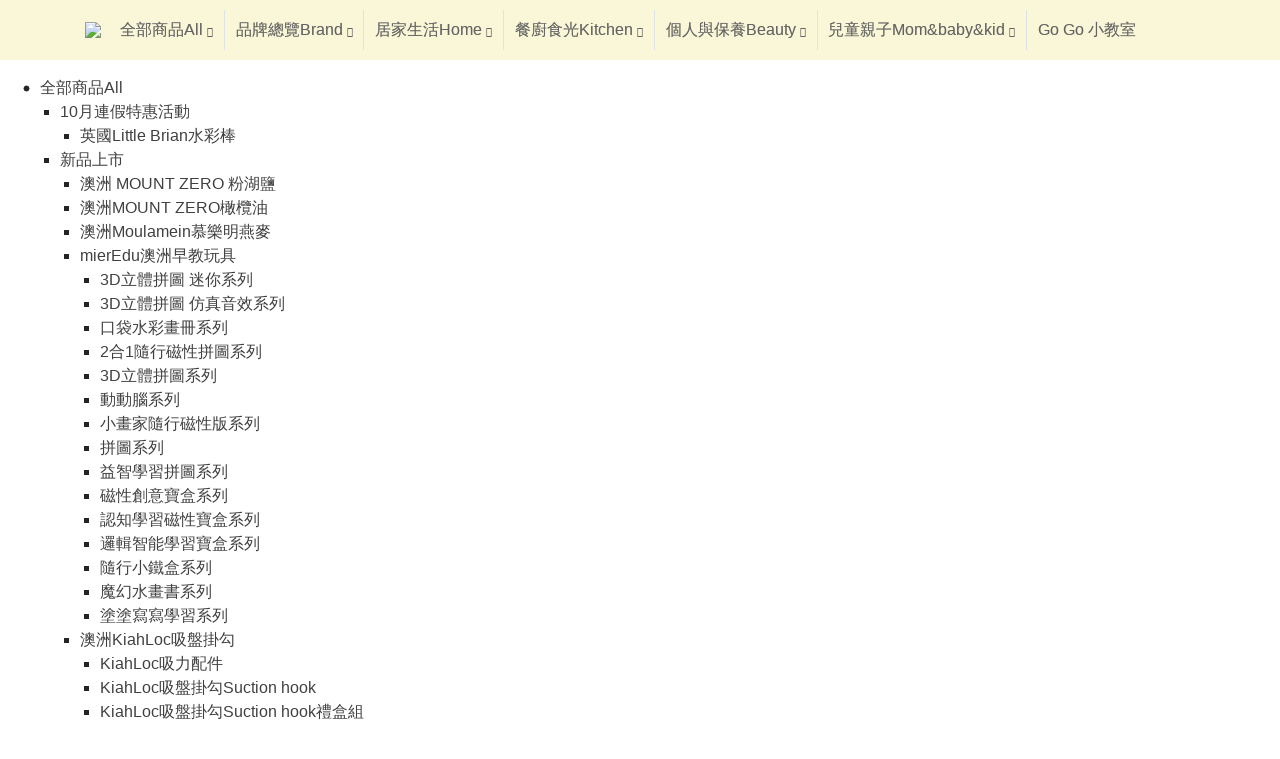

--- FILE ---
content_type: text/html;charset=UTF-8
request_url: https://groupbuyforms.tw/rbtk5/item/8555599/%E9%9B%99%E4%BA%BA%E8%8A%A5%E6%9C%AB%E7%B6%A0%28%E4%B8%80%E8%88%AC%E6%B2%99%E7%99%BC%E5%B8%83%29
body_size: 86623
content:
<!DOCTYPE html PUBLIC "-//W3C//DTD HTML 4.01 Transitional//EN" "http://www.w3.org/TR/html4/loose.dtd">
<html>

<head>
<meta http-equiv="Content-Type" content="text/html;charset=UTF-8"/>
<meta http-equiv="Cache-Control" content="no-store"/>
<meta http-equiv="Pragma" content="no-cache"/>
<meta http-equiv="Expires" content="0"/>
<meta http-equiv="X-UA-Compatible" content="IE=edge"/>
<meta name="viewport" content="width=device-width, initial-scale=1, shrink-to-fit=no">
<link rel="shortcut icon" href="https://cdn.groupbuyforms.com/upload/images/unsort/549d923165c84aa387d9c719a26e99ff.jpg"/>
<link rel="stylesheet" href="https://cdn.groupbuyforms.com/public/fa/css/all.min.css">
<!-- Latest compiled and minified CSS -->
<link rel="stylesheet" href="https://cdnjs.cloudflare.com/ajax/libs/twitter-bootstrap/4.6.0/css/bootstrap.min.css" >
<!-- <link rel="stylesheet" href="//cdn.groupbuyforms.com/public/css/mdb.land.min.css">
<link rel="stylesheet" href="//cdn.groupbuyforms.com/public/css/mdb.ec.min.css?v=8"> -->
<link rel="stylesheet" href="//cdn.groupbuyforms.com/public/css/mdb.min.css?v=1">
<link rel="stylesheet" href="//cdn.groupbuyforms.com/public/css/addons/steppers.min.css">
<link rel="stylesheet" href="//cdn.groupbuyforms.com/public/css/bootstrap-datetimepicker.min.css">

<!-- Swiper -->
<link rel="stylesheet" href="https://cdnjs.cloudflare.com/ajax/libs/Swiper/8.3.2/swiper-bundle.min.css">
<script src="https://cdnjs.cloudflare.com/ajax/libs/Swiper/8.3.2/swiper-bundle.min.js"></script>

<!-- Optional theme -->
<link rel="stylesheet" href="//cdn.groupbuyforms.com/public/css/animate.min.css?v=250707">
<link rel="stylesheet" href="https://cdnjs.cloudflare.com/ajax/libs/aos/2.3.4/aos.css">


<!-- Generic page styles -->
<link rel="stylesheet" href="//cdn.groupbuyforms.com/public/css/style_v4_2.min.css?v=251127">

<!-- 
<script src="https://ajax.googleapis.com/ajax/libs/jquery/3.2.1/jquery.min.js"></script>
<link rel="stylesheet" href="https://cdnjs.cloudflare.com/ajax/libs/blueimp-file-upload/9.5.7/css/jquery.fileupload-ui.min.css">
 -->
<script src="https://cdnjs.cloudflare.com/ajax/libs/jquery/3.4.1/jquery.min.js"></script>
<script src="https://cdnjs.cloudflare.com/ajax/libs/popper.js/1.14.3/umd/popper.min.js" integrity="sha384-ZMP7rVo3mIykV+2+9J3UJ46jBk0WLaUAdn689aCwoqbBJiSnjAK/l8WvCWPIPm49" crossorigin="anonymous"></script>

<script src="https://cdnjs.cloudflare.com/ajax/libs/jquery-validate/1.19.2/jquery.validate.min.js" type="text/javascript"></script>

<!-- fancybox -->
<script src="https://cdnjs.cloudflare.com/ajax/libs/fancyapps-ui/5.0.22/fancybox/fancybox.umd.js"></script>
<link rel="stylesheet" href="https://cdnjs.cloudflare.com/ajax/libs/fancyapps-ui/5.0.22/fancybox/fancybox.min.css"/>

<!-- date picker -->
<script src="https://cdnjs.cloudflare.com/ajax/libs/moment.js/2.10.3/moment-with-locales.min.js"></script>
<script src="https://cdnjs.cloudflare.com/ajax/libs/moment-timezone/0.4.0/moment-timezone-with-data-2010-2020.min.js"></script>

<style type="text/css">

.navbar-custom {background-color: rgb(250,247,216) !important;}
.top-nav-collapse {background-color: rgb(250,247,216);}    
footer.page-footer {color:gb(0,0,0);background-color:rgb(250,247,216)}
footer.page-footer a {color:rgb(100,100,100);}
.custom-toggler .navbar-toggler-icon {
  background-image: url("data:image/svg+xml;charset=utf8,%3Csvg viewBox='0 0 32 32' xmlns='http://www.w3.org/2000/svg'%3E%3Cpath stroke='rgb(100,100,100)' stroke-width='2' stroke-linecap='round' stroke-miterlimit='10' d='M4 8h24M4 16h24M4 24h24'/%3E%3C/svg%3E");
}
@media (min-width:992px){
.navbar-expand-lg .navbar-collapse {
    -ms-flex-preferred-size: 100%;
    -webkit-flex-basis: 50%;
    flex-basis: 50%;
    -ms-flex-align: center;
    -webkit-box-align: center;
    -webkit-align-items: center;
    align-items: center;
}
}
ul.custom-scrollbar{padding-top:1rem;padding-bottom:1rem;min-height: calc(33vh);}
@media (min-width: 1440px) {
	.side-nav.fixed {left: calc(25vw - 240px - 120px);width:240px}
	.side-nav-4.fixed {margin-top:172px}
	ul.custom-scrollbar {border: 1px solid #efefef;background-color: #ffffffbb;border-radius: 4px;}
}
@media (min-width: 1600px) {
	.container{max-width: 1140px;}
	.side-nav.fixed {left: calc(50vw - 570px - 240px - 10px);width:240px}
}

.navbar-custom .navbar-nav>.active>a,.navbar-custom .navbar-nav>.open>a{background-color:#FEFEFE;-webkit-box-shadow:inset 0 3px 9px rgba(0,0,0,.25);box-shadow:inset 0 3px 9px rgba(0,0,0,.25)}
.navbar-custom .navbar-brand,.navbar-custom .navbar-nav>li>a, #nav-menu-search .btn {text-shadow:0 -0px 0 rgba(0,0,0,.25);color:rgb(100,100,100) !important;}
a.nav-link.nav-5__search-btn-mobile {color:rgb(100,100,100);}
#nav-5-search-bar-nav-mobile button {color:rgb(100,100,100) !important;}
.navbar-custom .navbar-nav > li > a:hover {
    text-decoration: none; 
    background-color: rgb(249,243,195);
    color:rgb(140,140,140);
    /*border-bottom:1px solid  rgb(240, 148, 149);*/
}
.navbar-custom .nav > li > a:focus {
    text-decoration: none; 
    background-color: rgb(246,239,178);
    color:rgb(140,140,140);
}

.countdown {
font-size:14px;
}
.countdown > p > span {
    font-size:30px;
    color:rgb(12,0,164);
    background-color:rgb(241,106,95);
    padding:4px;
    border-radius:4px;
}

.remaining {
    font-size:20px;
}
.navbar-custom .navbar-toggle:focus,.navbar-inverse .navbar-toggle:hover{background-color:rgb(246,239,178)}
.navbar-custom .navbar-toggle{border-color:rgb(100,100,100);}
.navbar-custom .navbar-toggle .icon-bar{background-color:rgb(100,100,100);}
/*theme-label-title-bgcolor*/
.label-title{background-color:rgb(137,158,169);color:rgb(255,255,255);}
.text-meet{color:rgb(222,49,99);}
/*theme-form-input-bgcolor*/
legend{border-bottom: 1px solid rgb(100,100,100);padding-bottom:10px;}
/*.form-control-v4{background-color:rgb(199,195,183);font-size:100%; color:rgb(104,101,99);width:100%;height:30px;}*/
select.form-control-v4 {
    padding: .5rem 0 .6rem;
    font-size: 1rem;
    border-radius: 0;
    margin-top: .2rem;
    margin-bottom: 1rem;
    
 -webkit-appearance: none;
  -moz-appearance: none;
  background: transparent;
  background-image: url("data:image/svg+xml;utf8,<svg fill='black' height='24' viewBox='0 0 24 24' width='24' xmlns='http://www.w3.org/2000/svg'><path d='M7 10l5 5 5-5z'/><path d='M0 0h24v24H0z' fill='none'/></svg>");
  background-repeat: no-repeat;
  background-position-x: 100%;
  background-position-y: 5px;
  padding-left: 4px;
  line-height:1.2;
  background-color:rgb(199,195,183);font-size:100%; color:rgb(104,101,99);width:100%;
}
td.day{background-color:rgb(199,195,183)}
.btn-theme {
   background-color: rgb(255,255,255);
   border:1px solid;

    color: rgb(137,158,169);

}

.theme-bg {background-color:rgb(137,158,169) !important;}

.theme-bg-color-1 { background-color: rgb(255,255,255) !important; }.theme-bg-color-2 { background-color: rgb(255,255,255) !important; }.theme-bg-color-3 { background-color: rgb(255,255,255) !important; }.theme-bg-color-4 { background-color: rgb(255,255,255) !important; }.theme-color-1-text { color: rgb(0,0,0) !important; }.theme-color-2-text { color: rgb(0,0,0) !important; }.theme-color-3-text { color: rgb(0,0,0) !important; }.theme-color-4-text { color: rgb(0,0,0) !important; }.indicator.theme-color-1 { background-color: rgb(0,0,0); }.indicator.theme-color-2 { background-color: rgb(0,0,0); }.indicator.theme-color-3 { background-color: rgb(0,0,0); }.indicator.theme-color-4 { background-color: rgb(0,0,0); }

.section-title {
text-align:center;
}

.section-groupbuy-descr {
    overflow-x: hidden;
    padding: 10px;
}
.section-groupbuy-descr .less {
    overflow-y: hidden;
    max-height: 360px;
}
.section-groupbuy-descr-footer {
padding:10px;
border-top:10px solid;
border-bottom:10px solid;
border-color:rgb(255,255,255);
background-color:rgb(255,255,255);
color:gb(0,0,0);
}
.groupbuy-descr-footer {
padding:10px;
border:0px solid;
border-color:rgb(255,135,255);
border-radius:5px;
overflow-x:hidden;
}
.section-groupbuy-descr-billing {
padding:10px;
border-bottom:10px solid;
border-color:rgb(255,255,255);
background-color:rgb(255,255,255);
color:gb(0,0,0);
}
.groupbuy-descr-billing {
padding:10px;
border:0px solid;
border-color:rgb(255,135,255);
border-radius:5px;
overflow-x:hidden;
}

.itemset-title {background-color:rgb(180,205,205);color:rgb(255,255,255);}
.itemset-descr {padding:10px 24px 10px 24px; font-size:80%}
.address-title{padding:10px 0px 10px 0px;}
.address2-title {background-color:rgb(137,158,169);}
.address2-title h3 {text-align:center;margin:0px;padding:10px;color:rgb(255,255,255);}
.section-address{background-image:url('/images/patterns/pattern2.png;jsessionid=03CA00028930DA704B626F2AD3E87AE5');}
.section-address-body {padding:14px 40px 0px 40px;}
.submit-order{text-align:center;padding-top:20px;}

.billing-address-bgcolor{background-color:rgb(255,255,255);}
.shipping-address-bgcolor{background-color:rgb(255,255,255);}
.other-bgcolor{background-color:rgb(255,255,255);}

.form-control::-webkit-input-placeholder { color: rgb(199,189,176); }
.form-control:-moz-placeholder { color: rgb(199,189,176); }
.form-control::-moz-placeholder { color: rgb(199,189,176); }
.form-control:-ms-input-placeholder { color: rgb(199,189,176); }

.itemset-tab-content {margin-top:20px}
.nav-tabs-itemset>li>a{font-size:80%;border:1px solid rgb(180,205,205);}
.nav-tabs-itemset>li.active>a, .nav-tabs-itemset>li.active>a:focus, .nav-tabs-itemset>li.active>a:hover {
border:1px solid rgb(180,205,205);border-bottom-color:transparent;
background-color:rgb(180,205,205);color:rgb(81,7,127)
}

.block-title{display:flex;flex-direction:row;align-items:center;text-align:center;position:relative}
.block-title small{display:block;position:absolute;top:-13px;font-size:12px;left:50%;right:auto;transform:translateX(-50%)}
.block-title::after,.block-title::before{background-color:rgb(180,205,205);flex-grow:1;height:1px;content:'\a0';display:flex;margin-top:5px}
.block-title::after{margin-left:30px}
.block-title::before{margin-right:30px}
.block-title.text-left{text-align:left}
.block-title.text-left small{left:0;right:auto;-webkit-transform:translate(0);-moz-transform:translate(0);-ms-transform:translate(0);-o-transform:translate(0);transform:translate(0)}
.block-title.text-left::before{display:none}
.block-title.text-right small{left:auto;right:0;-webkit-transform:translate(0);-moz-transform:translate(0);-ms-transform:translate(0);-o-transform:translate(0);transform:translate(0)}
.block-title.text-right::after{display:none}

.chip,.chip .close,.chips .input{line-height:32px}
.chip{height:32px;font-size:13px;font-weight:500;color:rgba(0,0,0,.6);padding:0 12px;border-radius:16px;background-color:#eceff1;margin-bottom:1rem;margin-right:1rem}
.chip img{float:left;margin:0 8px 0 -12px;height:32px;width:32px;border-radius:50%}
.chip .close{cursor:pointer;float:right;font-size:16px;padding-left:8px;-webkit-transition:all .1s linear;transition:all .1s linear}

.nav-item.dropdown.show:not(.dropdown-animating) > a::before {
    background-color: rgb(100,100,100);
}

.countdown-time-panel {
	color:rgb(12,0,164);
	background-color:rgb(241,106,95);
}
.countdown-time-panel:before {content: '倒數';}
.cd-sep-day:after {content: '天';}
.cd-sep-hour:after {content: '時';}
.cd-sep-minute:after {content: '分';}
.cd-sep-sec:after {content: '秒';}
</style>
<script>
if (typeof GBF  == 'undefined') {
	GBF = {};
}
GBF.ctx = '';
GBF.shortUrl = 'rbtk5';
GBF.baseUrl = '/jie/p/rbtk5';
GBF.language = 'zh-TW';
</script><style>
body {padding-top:0px;}
select.mdb-select {display: none!important;}

.btn-tag.active:before {font-family: "Font Awesome 6 Pro";font-weight: 600;content: "\f00C";font-size: 10px;color:#fff;background-color:#ea77ad;margin-left:4px;}
.btn-tag.active {border:0px;background-color:#ea77ad;color:#fff !important;}
.btn-tag {position:relative;color:#000000;background-color:#ffffff;padding:0;min-width:48px;min-height:32px;border:1px solid #cccccc;border-radius:4px;box-shadow: none !important;margin: 0.25rem 0.25rem 0.25rem 0;text-transform: none;}
.btn-tag img {height:48px;}
.btn-tag span {padding: 6px 10px;}
.btn-tag.btn-tag-img:before {position:absolute;top:0px;right:0px;padding:0px 4px 0px 4px;}
.btn-tag.btn-tag-img.active {background-color:#fff;border:1px solid #ea77ad;}
.btn-tag.btn-tag-img {padding:1px;}

.carousel-thumbnails .carousel-indicators li {width:auto;}
.carousel-thumbnails {margin-bottom:0px;}
.card .card-body p {line-height:2em;}
.card-footer{
background-color: rgba(0,0,0,0);
border-top: 1px solid rgba(0,0,0,0);
}
footer.page-footer {color:#888888}
footer.page-footer a {color:#888888}
footer.page-footer a:hover {color:#cccccc}
.side-nav.fixed {margin-top:44px;padding-top:44px;background-color:transparent}
/* For matching the height of the navbar. */
.side-nav.fixed { margin-top: 60px; }
@media and (min-width: 992) {
  .side-nav.fixed { margin-top: 80px; }
}
.side-nav .collapsible{margin-top:0px}
.side-nav .fa-angle-up.rotate-icon{position: absolute;right: 0;top: 0;margin-right: 1.25rem;}
.side-nav .fa-angle-down.rotate-icon{top: 0;}
.side-nav-bg {width:100%;height:100%;position:absolute;background-color:#fff;top: 0px;left: 0px;z-index:-1000}
.side-nav .logo-wrapper {height:100%;background-color:rgb(240,167,180);}
.side-nav .logo-wrapper a {height:100%}
.side-nav {background-color:rgb(255,255,255)}
.side-nav .collapsible a {color:rgb(64,64,64)}
.side-nav .collapsible a:hover {color:rgb(128,128,128)}
/* .navbar-brand { padding:0px 20px 0px 10px;height:44px} */

/* For the bigger viewport, increase the height of .navbar-brand. */
.navbar-brand { height: 60px; }
.navbar-brand img {max-width: calc(100vw - 172px);max-height: 60px;}

@media only screen and (min-width: 992px) {
	.navbar-brand-lg {
		height: 80px;
		transition: 0.4s;
	}
	.navbar-brand-lg img {max-height:80px;max-width:100%;}
	/* Hide navbar brand */
	.navbar-brand-none {
		height: 0px !important;
	}
}

@media only screen and (min-width: 1200px) {
	/* Nav 4 style */
	.navbar-brand-lg {
		height: 120px;
	}
	.navbar-brand-lg img {max-height:120px;max-width:100%;}
}

.nav-4 .dropdown-menu.v-3 .container {max-width: 100%;}
.nav-4 .dropdown-menu.v-3 {top: 60px;left: 0px;position: fixed !important;}
.nav-5 .dropdown-menu.v-3 {top: 60px;left: 0px;position: fixed !important;background-color:transparent!important;}
@media only screen and (min-width: 992px) {
	.nav-5 .dropdown-menu.v-3 {
		top: 121px;
	}
}
.navbar .dropdown-menu.mega-menu.v-2 .sub-menu ul.caret-style li:hover {background-color:rgba(240,167,180,.1);}
.navbar .dropdown-menu.mega-menu.v-2 .sub-menu a.menu-item, .navbar .dropdown-menu.mega-menu.v-2 .sub-menu a.menu-item:hover {color:rgb(64,64,64) !important}
.navbar .dropdown-menu, a.nav-link {color:rgb(64,64,64)}
.navbar.fixed-top  {min-height:44px;background-color:rgb(255,255,255)}
.navbar.fixed-top .main-web-menu a {font-size:14px;font-weight:400;letter-spacing:2px;}
.navbar .dropdown-menu.mega-menu {background-color:rgb(255,2552,255);}
.mega-menu .container .card {border:1px solid rgb(100,100,100);-ms-overflow-style: none;}
.mega-menu .container .card:not(.bag) {height: 66.67vh;overflow-y: scroll}
.mega-menu .container .card .card-body{height: 66.67vh;overflow-y:scroll;}
.navbar.fixed-top, .card {-webkit-box-shadow:none!important;box-shadow:none!important}
.button-collapse {color:rgb(100,100,100)}
.navbar-toggler-color {color:rgb(100,100,100)!important;}
.btn-social-flat {border-radius:.25rem!important;width:32px;height:32px;background-color:transparent;text-align:center!important}
.btn-social-flat i {line-height:32px;font-size:1.4rem;line-height:32px;color:rgb(240,167,180)}
.btn-social-flat span {line-height:32px;font-size:0.8rem !important;font-weight:bold;color:rgb(240,167,180)}
.form-control-transparent {flex:1 1 auto;background-color: transparent;padding: 4px;}
.form-control-transparent::placeholder{color:rgb(128,128,128)}
.item-shortDescr {color:rgb(128,128,128);font-size:0.8rem;padding:20px 0px 20px 0px;line-height:1.4rem;}
.item-title {color:#000}
.item-price {color:#000}
div#mega-menu-bag {background-color: transparent;}
a, a.disabled:hover, a:disabled:hover {color:rgb(64,64,64)}
@media (max-width: 450px) {
.gallery {-webkit-column-count: 3;column-count: 3;}
}
.gallery > figure img {border: 1px solid #ccc;}
figure.image-style-side {float: right;margin-left: 1.5rem;max-width: 50%;}
figure.image-style-side > img {max-width: 100%;}
figure.image img {max-width: 100%;height: auto;}
figure > table {width:100%;table-layout:fixed;}


.menu-tabs-bar .nav-item {
    border:1px solid rgb(240,167,180);
    border-radius: 5px;
}

.menu-tabs-bar .nav-item .nav-link.active {
    color:#6c757d;
}

.menu-tabs-bar li.nav-item:first-child {
    margin-right: .5rem;
    margin-bottom: .25rem;
}

.menu-tabs-bar li.nav-item:nth-child(n) {
    margin-right: .5rem;
    margin-bottom: .25rem;
}

/* Testimonial Style */
.float-title-img {
    position: absolute;
    top: 0px;
    left: 2.25rem;
    z-index: 10;
}

.float-title-img img {
	max-height: 44px;
}

.outer-border {
    border-radius: 20px;
}

.background-rectangle {
    background-color: rgb(246, 246, 246); 
    border-radius: 11px; 
    padding-bottom: 1rem;
    padding-top: 2.1875rem;
}
/* Testimonial Style End */

#nav-menu-search .form-inline {flex-wrap: nowrap;}
.row-items .item-title {text-align:center;margin-top: 0px;margin-bottom: 0px;font-size: 14px;overflow: hidden;text-overflow: ellipsis;height: 40px;-webkit-line-clamp: 2;display: -webkit-box;-webkit-box-orient: vertical;line-height: 1.4;}
.row-items .container-item-price-regular {display: flex;flex-wrap: wrap;justify-content: center;padding-top: 4px;padding-bottom: 4px;}
.row-items .item-price {font-size:15px;margin-right: 0.25rem;margin-left: 0.25rem;}
.row-items .item-retail-price-label {font-size: 70%;color: #6c757d;}
.row-items .item-priceTagForDisplay {text-align: center;display: block;}
.row-items .itemSet-tag {text-align: center;font-size: 12px;overflow: hidden;text-overflow: ellipsis;height: 1.1rem;-webkit-line-clamp: 1;display: -webkit-box;-webkit-box-orient: vertical;line-height: 1.4x;}
.row-items .itemSet-tag a {color: #6c757d;}
@media (min-width: 769px) {
.row-items .container-item-price-regular {min-height: 42px;}
.row-items .container-item-price-regular {align-items: center;justify-content: initial;flex-direction: column;}
}
/* Custome page with style EDM */
.gb-theme-edm > main { padding-top: 0 !important; }
</style><base href="">
<!-- <base href="https://groupbuyforms.tw/web/Error/403_item.jsp"> -->
<title>403</title>
<!-- Google Tag Manager (noscript) -->
<!-- 
<noscript><iframe src="https://www.googletagmanager.com/ns.html?id=GTM-5N69WF5"
height="0" width="0" style="display:none;visibility:hidden"></iframe></noscript>
 -->
<!-- End Google Tag Manager (noscript) -->

<!-- Facebook Pixel Code -->
<script>
	!function(f,b,e,v,n,t,s)
	{if(f.fbq)return;n=f.fbq=function(){n.callMethod?
	n.callMethod.apply(n,arguments):n.queue.push(arguments)};
	if(!f._fbq)f._fbq=n;n.push=n;n.loaded=!0;n.version='2.0';
	n.queue=[];t=b.createElement(e);t.async=!0;
	t.src=v;s=b.getElementsByTagName(e)[0];
	s.parentNode.insertBefore(t,s)}(window, document,'script',
	'https://connect.facebook.net/en_US/fbevents.js');
	fbq('init', '783450788814117');

	fbq('track', 'PageView');
</script>
<noscript><img height="1" width="1" style="display:none" src="https://www.facebook.com/tr?id=783450788814117&ev=PageView&noscript=1"/>
</noscript><!-- End Facebook Pixel Code -->

<script async src="https://www.googletagmanager.com/gtag/js?id=UA-86438705-1"></script>
<script>
	window.dataLayer = window.dataLayer || [];
	function gtag(){dataLayer.push(arguments);}
	gtag('js', new Date());
	gtag('config', 'G-MG87TFWYRN');
gtag('config', 'UA-86438705-1');
</script>

<!-- Google Tag Manager -->
<script>(function(w,d,s,l,i){w[l]=w[l]||[];w[l].push({'gtm.start':
new Date().getTime(),event:'gtm.js'});var f=d.getElementsByTagName(s)[0],
j=d.createElement(s),dl=l!='dataLayer'?'&l='+l:'';j.async=true;j.src=
'https://www.googletagmanager.com/gtm.js?id='+i+dl;f.parentNode.insertBefore(j,f);
})(window,document,'script','dataLayer','GTM-5BWSVLC');</script>
<!-- End Google Tag Manager -->
<script>
$(document).ready(function() { 

epFbAsyncInit(368796186840981);

});
</script>
</head>
<body class="fixed-snxx gbf-web ">
<script>
</script>
<header>
<!-- Sidebar navigation -->
	<div id="slide-out" class="side-nav side-nav-3 fixed z-depth-0  ">
		<ul class="custom-scrollbar">
			<!-- Logo -->
			<!-- 
			<li>
				<div class="logo-wrapper waves-light waves-effect waves-light">
					<a href="#"><img src="https://cloudfrontcdn.waca.ec/uploads/shops/1230/skins/be/bedc3e83269047d2fba7981cfc2440f3.png" class="img-fluid flex-center"></a>
				</div> 
			</li>-->
			<!--/. Logo -->
			<!-- Side navigation links -->
			<li>
<!-- /.use new menu -->
<div class="d-xxl-none side-nav-bg"></div><ul class="collapsible collapsible-accordion caret-style side-nav-menu pl-0"><li class="" data-wmn-id="1145"><a class="menu-item collapsible-header waves-effect arrow-r  " root="true"><span>全部商品All</span><i class="fa-light fa-angle-down rotate-icon ml-3"></i></a><div class="collapsible-body side-nav-menu__collapsible-body"><ul class="list-unstyled"><li class=""><div class="d-xxl-none side-nav-bg"></div><ul class="collapsible collapsible-accordion caret-style pl-0"><li class="" data-wmn-id="6567"><a class="menu-item collapsible-header waves-effect arrow-r  " ><span>10月連假特惠活動</span><i class="fa-light fa-angle-up rotate-icon ml-3"></i></a><div class="collapsible-body side-nav-menu__collapsible-body"><ul class="list-unstyled"><li class=""><div class="d-xxl-none side-nav-bg"></div><ul class="collapsible collapsible-accordion caret-style pl-0"><li class="" data-wmn-id="6568"><a class="collapsible-header waves-effect  " href="/rbtk5/page/465682/%E8%8B%B1%E5%9C%8BLittle_Brian%E6%B0%B4%E5%BD%A9%E6%A3%92?webMenuNodeId=6568"><span>英國Little Brian水彩棒</span></a></li></ul></li></ul></div></li><li class="" data-wmn-id="4705"><a class="menu-item collapsible-header waves-effect arrow-r  " ><span>新品上市</span><i class="fa-light fa-angle-up rotate-icon ml-3"></i></a><div class="collapsible-body side-nav-menu__collapsible-body"><ul class="list-unstyled"><li class=""><div class="d-xxl-none side-nav-bg"></div><ul class="collapsible collapsible-accordion caret-style pl-0"><li class="" data-wmn-id="6351"><a class="collapsible-header waves-effect  " href="/rbtk5/page/2527436/%E6%BE%B3%E6%B4%B2_MOUNT_ZERO_%E7%B2%89%E6%B9%96%E9%B9%BD?webMenuNodeId=6351"><span>澳洲 MOUNT ZERO 粉湖鹽</span></a></li><li class="" data-wmn-id="5696"><a class="collapsible-header waves-effect  " href="/rbtk5/page/2312775/%E6%BE%B3%E6%B4%B2MOUNT_ZERO%E6%A9%84%E6%AC%96%E6%B2%B9?webMenuNodeId=5696"><span>澳洲MOUNT ZERO橄欖油</span></a></li><li class="" data-wmn-id="5683"><a class="collapsible-header waves-effect  " href="/rbtk5/page/2301172/%E6%BE%B3%E6%B4%B2Moulamein%E6%85%95%E6%A8%82%E6%98%8E%E7%87%95%E9%BA%A5?webMenuNodeId=5683"><span>澳洲Moulamein慕樂明燕麥</span></a></li><li class="" data-wmn-id="4709"><a class="menu-item collapsible-header waves-effect arrow-r  " ><span>mierEdu澳洲早教玩具</span><i class="fa-light fa-angle-up rotate-icon ml-3"></i></a><div class="collapsible-body side-nav-menu__collapsible-body"><ul class="list-unstyled"><li class=""><div class="d-xxl-none side-nav-bg"></div><ul class="collapsible collapsible-accordion caret-style pl-0"><li class="" data-wmn-id="5709"><a class="collapsible-header waves-effect  " href="/rbtk5/page/2303464/3D%E7%AB%8B%E9%AB%94%E6%8B%BC%E5%9C%96_%E8%BF%B7%E4%BD%A0%E7%B3%BB%E5%88%97?webMenuNodeId=5709"><span>3D立體拼圖 迷你系列</span></a></li><li class="" data-wmn-id="5689"><a class="collapsible-header waves-effect  " href="/rbtk5/page/2303465/3D%E7%AB%8B%E9%AB%94%E6%8B%BC%E5%9C%96_%E4%BB%BF%E7%9C%9F%E9%9F%B3%E6%95%88%E7%B3%BB%E5%88%97?webMenuNodeId=5689"><span>3D立體拼圖 仿真音效系列</span></a></li><li class="" data-wmn-id="5241"><a class="collapsible-header waves-effect  " href="/rbtk5/page/1870409/%E5%8F%A3%E8%A2%8B%E6%B0%B4%E5%BD%A9%E7%95%AB%E5%86%8A%E7%B3%BB%E5%88%97?webMenuNodeId=5241"><span>口袋水彩畫冊系列</span></a></li><li class="" data-wmn-id="4710"><a class="collapsible-header waves-effect  " href="/rbtk5/page/1267032/2%E5%90%881%E9%9A%A8%E8%A1%8C%E7%A3%81%E6%80%A7%E6%8B%BC%E5%9C%96%E7%B3%BB%E5%88%97?webMenuNodeId=4710"><span>2合1隨行磁性拼圖系列</span></a></li><li class="" data-wmn-id="4711"><a class="collapsible-header waves-effect  " href="/rbtk5/page/1267016/3D%E7%AB%8B%E9%AB%94%E6%8B%BC%E5%9C%96%E7%B3%BB%E5%88%97?webMenuNodeId=4711"><span>3D立體拼圖系列</span></a></li><li class="" data-wmn-id="4712"><a class="collapsible-header waves-effect  " href="/rbtk5/page/1267035/%E5%8B%95%E5%8B%95%E8%85%A6%E7%B3%BB%E5%88%97?webMenuNodeId=4712"><span>動動腦系列</span></a></li><li class="" data-wmn-id="4713"><a class="collapsible-header waves-effect  " href="/rbtk5/page/1267033/%E5%B0%8F%E7%95%AB%E5%AE%B6%E9%9A%A8%E8%A1%8C%E7%A3%81%E6%80%A7%E7%89%88%E7%B3%BB%E5%88%97?webMenuNodeId=4713"><span>小畫家隨行磁性版系列</span></a></li><li class="" data-wmn-id="4714"><a class="collapsible-header waves-effect  " href="/rbtk5/page/1267029/%E6%8B%BC%E5%9C%96%E7%B3%BB%E5%88%97?webMenuNodeId=4714"><span>拼圖系列</span></a></li><li class="" data-wmn-id="4715"><a class="collapsible-header waves-effect  " href="/rbtk5/page/1267015/%E7%9B%8A%E6%99%BA%E5%AD%B8%E7%BF%92%E6%8B%BC%E5%9C%96%E7%B3%BB%E5%88%97?webMenuNodeId=4715"><span>益智學習拼圖系列</span></a></li><li class="" data-wmn-id="4716"><a class="collapsible-header waves-effect  " href="/rbtk5/page/1267030/%E7%A3%81%E6%80%A7%E5%89%B5%E6%84%8F%E5%AF%B6%E7%9B%92%E7%B3%BB%E5%88%97?webMenuNodeId=4716"><span>磁性創意寶盒系列</span></a></li><li class="" data-wmn-id="4717"><a class="collapsible-header waves-effect  " href="/rbtk5/page/1267017/%E8%AA%8D%E7%9F%A5%E5%AD%B8%E7%BF%92%E7%A3%81%E6%80%A7%E5%AF%B6%E7%9B%92%E7%B3%BB%E5%88%97?webMenuNodeId=4717"><span>認知學習磁性寶盒系列</span></a></li><li class="" data-wmn-id="4718"><a class="collapsible-header waves-effect  " href="/rbtk5/page/1267036/%E9%82%8F%E8%BC%AF%E6%99%BA%E8%83%BD%E5%AD%B8%E7%BF%92%E5%AF%B6%E7%9B%92%E7%B3%BB%E5%88%97?webMenuNodeId=4718"><span>邏輯智能學習寶盒系列</span></a></li><li class="" data-wmn-id="4719"><a class="collapsible-header waves-effect  " href="/rbtk5/page/1815949/%E9%9A%A8%E8%A1%8C%E5%B0%8F%E9%90%B5%E7%9B%92%E7%B3%BB%E5%88%97?webMenuNodeId=4719"><span>隨行小鐵盒系列</span></a></li><li class="" data-wmn-id="4720"><a class="collapsible-header waves-effect  " href="/rbtk5/page/1267034/%E9%AD%94%E5%B9%BB%E6%B0%B4%E7%95%AB%E6%9B%B8%E7%B3%BB%E5%88%97?webMenuNodeId=4720"><span>魔幻水畫書系列</span></a></li><li class="" data-wmn-id="5384"><a class="collapsible-header waves-effect  " href="/rbtk5/page/2143764/%E5%A1%97%E5%A1%97%E5%AF%AB%E5%AF%AB%E5%AD%B8%E7%BF%92%E7%B3%BB%E5%88%97?webMenuNodeId=5384"><span>塗塗寫寫學習系列</span></a></li></ul></li></ul></div></li><li class="" data-wmn-id="4860"><a class="menu-item collapsible-header waves-effect arrow-r  " ><span>澳洲KiahLoc吸盤掛勾</span><i class="fa-light fa-angle-up rotate-icon ml-3"></i></a><div class="collapsible-body side-nav-menu__collapsible-body"><ul class="list-unstyled"><li class=""><div class="d-xxl-none side-nav-bg"></div><ul class="collapsible collapsible-accordion caret-style pl-0"><li class="" data-wmn-id="4861"><a class="collapsible-header waves-effect  " href="/rbtk5/page/2391442/KiahLoc%E5%90%B8%E5%8A%9B%E9%85%8D%E4%BB%B6?webMenuNodeId=4861"><span>KiahLoc吸力配件</span></a></li><li class="" data-wmn-id="4862"><a class="collapsible-header waves-effect  " href="/rbtk5/page/2379923/KiahLoc%E5%90%B8%E7%9B%A4%E6%8E%9B%E5%8B%BESuction_hook?webMenuNodeId=4862"><span>KiahLoc吸盤掛勾Suction hook</span></a></li><li class="" data-wmn-id="4863"><a class="collapsible-header waves-effect  " href="/rbtk5/page/2391225/KiahLoc%E5%90%B8%E7%9B%A4%E6%8E%9B%E5%8B%BESuction_hook%E7%A6%AE%E7%9B%92%E7%B5%84?webMenuNodeId=4863"><span>KiahLoc吸盤掛勾Suction hook禮盒組</span></a></li></ul></li></ul></div></li><li class="" data-wmn-id="5808"><a class="collapsible-header waves-effect  " href="/rbtk5/page/2434301/HUGGER_x_%E9%BA%BB%E5%90%89%E8%B2%93?webMenuNodeId=5808"><span>HUGGER x 麻吉貓</span></a></li><li class="" data-wmn-id="5809"><a class="collapsible-header waves-effect  " href="/rbtk5/page/2434544/HUGGER%E5%AD%A9%E7%AB%A5%E7%99%BB%E5%B1%B1%E8%83%8C%E5%8C%855%7E8%E6%AD%B2?webMenuNodeId=5809"><span>HUGGER孩童登山背包5~8歲</span></a></li><li class="" data-wmn-id="5824"><a class="collapsible-header waves-effect  " href="/rbtk5/page/2434627/HUGGER%E5%85%92%E7%AB%A5%E8%AD%98%E5%88%A5%E8%AD%89%E5%A5%97?webMenuNodeId=5824"><span>HUGGER兒童識別證套</span></a></li><li class="" data-wmn-id="6081"><a class="collapsible-header waves-effect  " href="/rbtk5/page/2468644/Innobaby_%E4%B8%8D%E9%8F%BD%E9%8B%BC%E5%88%86%E9%9A%94%E4%BE%BF%E7%95%B6%E7%9B%92?webMenuNodeId=6081"><span>Innobaby 不鏽鋼分隔便當盒</span></a></li></ul></li></ul></div></li><li class="" data-wmn-id="1885"><a class="collapsible-header waves-effect  " href="/rbtk5/page/609137/%E5%A5%BD%E5%BA%B7%E5%B0%8B%E5%AF%B6%E6%B8%85%E5%80%89%E7%89%B9%E6%83%A0%E5%8D%80?webMenuNodeId=1885"><span>好康尋寶清倉特惠區</span></a></li><li class="" data-wmn-id="6125"><a class="menu-item collapsible-header waves-effect arrow-r  " ><span>食</span><i class="fa-light fa-angle-up rotate-icon ml-3"></i></a><div class="collapsible-body side-nav-menu__collapsible-body"><ul class="list-unstyled"><li class=""><div class="d-xxl-none side-nav-bg"></div><ul class="collapsible collapsible-accordion caret-style pl-0"><li class="" data-wmn-id="6134"><a class="menu-item collapsible-header waves-effect arrow-r  " ><span>零嘴</span><i class="fa-light fa-angle-up rotate-icon ml-3"></i></a><div class="collapsible-body side-nav-menu__collapsible-body"><ul class="list-unstyled"><li class=""><div class="d-xxl-none side-nav-bg"></div><ul class="collapsible collapsible-accordion caret-style pl-0"><li class="" data-wmn-id="6140"><a class="collapsible-header waves-effect  " href="/rbtk5/page/726967/%E7%A9%80%E6%85%95%E8%92%8E%E6%B2%99%E7%90%AA%E7%91%AA?webMenuNodeId=6140"><span>穀慕蒎沙琪瑪</span></a></li><li class="" data-wmn-id="6136"><a class="collapsible-header waves-effect  " href="/rbtk5/page/757212/%E5%8C%A0%E8%8F%93%E5%AD%90%E5%A8%83%E5%A8%83%E9%85%A5%E8%8A%B1%E7%94%9F%E7%B3%96?webMenuNodeId=6136"><span>匠菓子娃娃酥花生糖</span></a></li></ul></li></ul></div></li><li class="" data-wmn-id="6137"><a class="menu-item collapsible-header waves-effect arrow-r  " ><span>橄欖油</span><i class="fa-light fa-angle-up rotate-icon ml-3"></i></a><div class="collapsible-body side-nav-menu__collapsible-body"><ul class="list-unstyled"><li class=""><div class="d-xxl-none side-nav-bg"></div><ul class="collapsible collapsible-accordion caret-style pl-0"><li class="" data-wmn-id="6139"><a class="collapsible-header waves-effect  " href="/rbtk5/page/2312775/%E6%BE%B3%E6%B4%B2MOUNT_ZERO%E6%A9%84%E6%AC%96%E6%B2%B9?webMenuNodeId=6139"><span>澳洲MOUNT ZERO橄欖油</span></a></li></ul></li></ul></div></li><li class="" data-wmn-id="6153"><a class="menu-item collapsible-header waves-effect arrow-r  " ><span>烹調用具</span><i class="fa-light fa-angle-up rotate-icon ml-3"></i></a><div class="collapsible-body side-nav-menu__collapsible-body"><ul class="list-unstyled"><li class=""><div class="d-xxl-none side-nav-bg"></div><ul class="collapsible collapsible-accordion caret-style pl-0"><li class="" data-wmn-id="6155"><a class="collapsible-header waves-effect  " href="/rbtk5/page/687606/Beyond_Gourmet%E7%84%A1%E6%BC%82%E7%99%BD%E9%98%B2%E6%B2%BE%E7%83%98%E7%84%99%E6%96%99%E7%90%86%E7%B4%99?webMenuNodeId=6155"><span>Beyond Gourmet無漂白防沾烘焙料理紙</span></a></li></ul></li></ul></div></li><li class="" data-wmn-id="6220"><a class="menu-item collapsible-header waves-effect arrow-r  " ><span>營養補充</span><i class="fa-light fa-angle-up rotate-icon ml-3"></i></a><div class="collapsible-body side-nav-menu__collapsible-body"><ul class="list-unstyled"><li class=""><div class="d-xxl-none side-nav-bg"></div><ul class="collapsible collapsible-accordion caret-style pl-0"><li class="" data-wmn-id="6221"><a class="collapsible-header waves-effect  " href="/rbtk5/page/821367/FUN%E5%BF%83_%E7%99%BD%E9%87%91%E7%BE%8A%E4%B9%B3%E7%89%87?webMenuNodeId=6221"><span>FUN心 白金羊乳片</span></a></li></ul></li></ul></div></li><li class="" data-wmn-id="6235"><a class="menu-item collapsible-header waves-effect arrow-r  " ><span>密實袋/收納袋/夾鏈袋 系列</span><i class="fa-light fa-angle-up rotate-icon ml-3"></i></a><div class="collapsible-body side-nav-menu__collapsible-body"><ul class="list-unstyled"><li class=""><div class="d-xxl-none side-nav-bg"></div><ul class="collapsible collapsible-accordion caret-style pl-0"><li class="" data-wmn-id="6236"><a class="collapsible-header waves-effect  " href="/rbtk5/page/465660/%E5%B0%88%E5%88%A9%E9%AD%94%E9%AC%BC%E6%B0%88%E6%8A%97%E8%8F%8C%E7%B3%BB%E5%88%97?webMenuNodeId=6236"><span>專利魔鬼氈抗菌系列</span></a></li><li class="" data-wmn-id="6237"><a class="collapsible-header waves-effect  " href="/rbtk5/page/465659/%E7%92%B0%E4%BF%9D%E6%8A%97%E8%8F%8C%E5%AF%86%E5%AF%A6%E8%A2%8B%E7%B3%BB%E5%88%97?webMenuNodeId=6237"><span>環保抗菌密實袋系列</span></a></li></ul></li></ul></div></li><li class="" data-wmn-id="6242"><a class="menu-item collapsible-header waves-effect arrow-r  " ><span>水杯、替換吸管</span><i class="fa-light fa-angle-up rotate-icon ml-3"></i></a><div class="collapsible-body side-nav-menu__collapsible-body"><ul class="list-unstyled"><li class=""><div class="d-xxl-none side-nav-bg"></div><ul class="collapsible collapsible-accordion caret-style pl-0"><li class="" data-wmn-id="6260"><a class="collapsible-header waves-effect  " href="/rbtk5/menu/6260/BBox__Kitty%E8%81%AF%E5%90%8D%E6%AC%BE"><span>BBox  Kitty聯名款</span></a></li><li class="" data-wmn-id="6243"><a class="collapsible-header waves-effect  " href="/rbtk5/page/601301/BBox_%E8%BF%AA%E5%A3%AB%E5%B0%BC%E8%81%AF%E5%90%8D%E6%AC%BE?webMenuNodeId=6243"><span>BBox 迪士尼聯名款</span></a></li><li class="" data-wmn-id="6246"><a class="collapsible-header waves-effect  " href="/rbtk5/page/601306/BBox%E9%B4%A8%E5%98%B4%E6%9D%AF?webMenuNodeId=6246"><span>BBox鴨嘴杯</span></a></li><li class="" data-wmn-id="6247"><a class="collapsible-header waves-effect  " href="/rbtk5/page/601307/BBox%E5%AD%B8%E9%A3%B2%E6%9D%AF?webMenuNodeId=6247"><span>BBox學飲杯</span></a></li><li class="" data-wmn-id="6249"><a class="collapsible-header waves-effect  " href="/rbtk5/page/601302/BBox_%E9%98%B2%E6%BC%8F%E5%AD%B8%E7%BF%92%E6%B0%B4%E6%9D%AF%28%E7%AC%AC%E4%BA%8C%E4%BB%A3%29%E5%8D%87%E7%B4%9A%E7%89%88?webMenuNodeId=6249"><span>BBox 防漏學習水杯(第二代)升級版</span></a></li><li class="" data-wmn-id="6250"><a class="collapsible-header waves-effect  " href="/rbtk5/page/601305/bbox%E5%9B%9B%E5%90%88%E4%B8%80%E5%A5%97%E8%A3%9D%E7%B5%84?webMenuNodeId=6250"><span>bbox四合一套裝組</span></a></li></ul></li></ul></div></li><li class="" data-wmn-id="6244"><a class="menu-item collapsible-header waves-effect arrow-r  " ><span>輔助食器、湯匙叉子</span><i class="fa-light fa-angle-up rotate-icon ml-3"></i></a><div class="collapsible-body side-nav-menu__collapsible-body"><ul class="list-unstyled"><li class=""><div class="d-xxl-none side-nav-bg"></div><ul class="collapsible collapsible-accordion caret-style pl-0"><li class="" data-wmn-id="6245"><a class="collapsible-header waves-effect  " href="/rbtk5/page/601309/bbox%E5%92%AC%E6%A8%82%E7%BE%8E?webMenuNodeId=6245"><span>bbox咬樂美</span></a></li><li class="" data-wmn-id="6255"><a class="collapsible-header waves-effect  " href="/rbtk5/page/601304/bbox%E5%A4%9A%E5%8A%9F%E8%83%BD%E9%98%B2%E6%8E%89%E9%8F%88?webMenuNodeId=6255"><span>bbox多功能防掉鏈</span></a></li><li class="" data-wmn-id="6264"><a class="collapsible-header waves-effect  " href="/rbtk5/page/601297/BBox%E5%B0%88%E5%88%A9%E6%B9%AF%E5%8C%99%E5%8F%89%E5%AD%90%E7%B5%84?webMenuNodeId=6264"><span>BBox專利湯匙叉子組</span></a></li><li class="" data-wmn-id="6274"><a class="collapsible-header waves-effect  " href="/rbtk5/page/2473475/BBox%E7%9F%BD%E8%86%A0%E8%BB%9F%E6%B9%AF%E5%8C%99%E5%85%A9%E5%85%A5%E7%B5%84?webMenuNodeId=6274"><span>BBox矽膠軟湯匙兩入組</span></a></li><li class="" data-wmn-id="6275"><a class="collapsible-header waves-effect  " href="/rbtk5/page/2473588/BBox%E7%9F%BD%E8%86%A0%E6%9D%AF%E5%A5%97__%E5%90%B8%E7%AE%A1%E7%B5%84?webMenuNodeId=6275"><span>BBox矽膠杯套  吸管組</span></a></li></ul></li></ul></div></li><li class="" data-wmn-id="6251"><a class="menu-item collapsible-header waves-effect arrow-r  " ><span>水壺、水瓶</span><i class="fa-light fa-angle-up rotate-icon ml-3"></i></a><div class="collapsible-body side-nav-menu__collapsible-body"><ul class="list-unstyled"><li class=""><div class="d-xxl-none side-nav-bg"></div><ul class="collapsible collapsible-accordion caret-style pl-0"><li class="" data-wmn-id="6252"><a class="collapsible-header waves-effect  " href="/rbtk5/page/601311/BBox_Tritan%E7%9B%B4%E9%A3%B2%E6%B0%B4%E5%A3%BA%28450ml600ml%29?webMenuNodeId=6252"><span>BBox Tritan直飲水壺(450ml600ml)</span></a></li><li class="" data-wmn-id="6253"><a class="collapsible-header waves-effect  " href="/rbtk5/page/601310/BBox_Tritan%E9%9A%A8%E8%A1%8C%E6%B0%B4%E5%A3%BA%28450ml600ml%29?webMenuNodeId=6253"><span>BBox Tritan隨行水壺(450ml600ml)</span></a></li><li class="" data-wmn-id="6254"><a class="collapsible-header waves-effect  " href="/rbtk5/page/601296/BBox_%E4%B8%8D%E9%8F%BD%E9%8B%BC%E5%90%B8%E7%AE%A1%E4%BF%9D%E5%86%B7%E6%9D%AF?webMenuNodeId=6254"><span>BBox 不鏽鋼吸管保冷杯</span></a></li><li class="" data-wmn-id="6261"><a class="collapsible-header waves-effect  " href="/rbtk5/menu/6261/Kitty%E4%BF%9D%E5%86%B7%E6%9D%AF"><span>Kitty保冷杯</span></a></li></ul></li></ul></div></li><li class="" data-wmn-id="6262"><a class="collapsible-header waves-effect  " ><span>悶燒罐</span></a></li><li class="" data-wmn-id="6265"><a class="menu-item collapsible-header waves-effect arrow-r  " ><span>餐碗餐盤</span><i class="fa-light fa-angle-up rotate-icon ml-3"></i></a><div class="collapsible-body side-nav-menu__collapsible-body"><ul class="list-unstyled"><li class=""><div class="d-xxl-none side-nav-bg"></div><ul class="collapsible collapsible-accordion caret-style pl-0"><li class="" data-wmn-id="6266"><a class="collapsible-header waves-effect  " href="/rbtk5/page/601303/BBox_%E5%AF%B6%E5%AF%B6%E7%9F%BD%E8%86%A0%E9%A4%90%E7%A2%97%E7%B5%84?webMenuNodeId=6266"><span>BBox 寶寶矽膠餐碗組</span></a></li></ul></li></ul></div></li><li class="" data-wmn-id="6268"><a class="menu-item collapsible-header waves-effect arrow-r  " ><span>便當盒、餐盒、零食盒</span><i class="fa-light fa-angle-up rotate-icon ml-3"></i></a><div class="collapsible-body side-nav-menu__collapsible-body"><ul class="list-unstyled"><li class=""><div class="d-xxl-none side-nav-bg"></div><ul class="collapsible collapsible-accordion caret-style pl-0"><li class="" data-wmn-id="6269"><a class="collapsible-header waves-effect  " href="/rbtk5/menu/6269/%E9%87%8E%E9%A4%90%E9%A4%90%E7%9B%92"><span>野餐餐盒</span></a></li><li class="" data-wmn-id="6270"><a class="collapsible-header waves-effect  " href="/rbtk5/menu/6270/%E8%BF%B7%E4%BD%A0%E9%87%8E%E9%A4%90%E7%9B%92"><span>迷你野餐盒</span></a></li><li class="" data-wmn-id="6271"><a class="collapsible-header waves-effect  " href="/rbtk5/menu/6271/%E9%9B%B6%E9%A3%9F%E7%9B%92"><span>零食盒</span></a></li></ul></li></ul></div></li><li class="" data-wmn-id="6272"><a class="menu-item collapsible-header waves-effect arrow-r  " ><span>午餐袋</span><i class="fa-light fa-angle-up rotate-icon ml-3"></i></a><div class="collapsible-body side-nav-menu__collapsible-body"><ul class="list-unstyled"><li class=""><div class="d-xxl-none side-nav-bg"></div><ul class="collapsible collapsible-accordion caret-style pl-0"><li class="" data-wmn-id="6273"><a class="collapsible-header waves-effect  " href="/rbtk5/menu/6273/%E5%8D%88%E9%A4%90%E8%A2%8B"><span>午餐袋</span></a></li></ul></li></ul></div></li><li class="" data-wmn-id="6276"><a class="collapsible-header waves-effect  " href="/rbtk5/page/677858/%E7%BE%8E%E5%9C%8BEVO%E5%99%B4%E6%B2%B9%E7%93%B6?webMenuNodeId=6276"><span>美國EVO噴油瓶</span></a></li><li class="" data-wmn-id="6352"><a class="menu-item collapsible-header waves-effect arrow-r  " ><span>調味品</span><i class="fa-light fa-angle-up rotate-icon ml-3"></i></a><div class="collapsible-body side-nav-menu__collapsible-body"><ul class="list-unstyled"><li class=""><div class="d-xxl-none side-nav-bg"></div><ul class="collapsible collapsible-accordion caret-style pl-0"><li class="" data-wmn-id="6353"><a class="collapsible-header waves-effect  " href="/rbtk5/page/2527436/%E6%BE%B3%E6%B4%B2_MOUNT_ZERO_%E7%B2%89%E6%B9%96%E9%B9%BD?webMenuNodeId=6353"><span>澳洲 MOUNT ZERO 粉湖鹽</span></a></li></ul></li></ul></div></li></ul></li></ul></div></li><li class="" data-wmn-id="6126"><a class="menu-item collapsible-header waves-effect arrow-r  " ><span>衣</span><i class="fa-light fa-angle-up rotate-icon ml-3"></i></a><div class="collapsible-body side-nav-menu__collapsible-body"><ul class="list-unstyled"><li class=""><div class="d-xxl-none side-nav-bg"></div><ul class="collapsible collapsible-accordion caret-style pl-0"><li class="" data-wmn-id="6132"><a class="collapsible-header waves-effect  " href="/rbtk5/page/896202/Bapronbaby%E5%A4%9A%E5%8A%9F%E8%83%BD%E5%9C%8D%E5%85%9C%E8%A3%99?webMenuNodeId=6132"><span>Bapronbaby多功能圍兜裙</span></a></li><li class="" data-wmn-id="6209"><a class="menu-item collapsible-header waves-effect arrow-r  " ><span>書包、背包、鉛筆袋</span><i class="fa-light fa-angle-up rotate-icon ml-3"></i></a><div class="collapsible-body side-nav-menu__collapsible-body"><ul class="list-unstyled"><li class=""><div class="d-xxl-none side-nav-bg"></div><ul class="collapsible collapsible-accordion caret-style pl-0"><li class="" data-wmn-id="6210"><a class="collapsible-header waves-effect  " href="/rbtk5/menu/6210/Floss_and_Rock%E8%85%B0%E5%8C%85"><span>Floss and Rock腰包</span></a></li><li class="" data-wmn-id="6211"><a class="collapsible-header waves-effect  " href="/rbtk5/menu/6211/Floss_and_Rock%E9%8C%A2%E5%8C%85"><span>Floss and Rock錢包</span></a></li><li class="" data-wmn-id="6216"><a class="collapsible-header waves-effect  " href="/rbtk5/menu/6216/Floss_and_Rock%E8%83%8C%E5%8C%85"><span>Floss and Rock背包</span></a></li><li class="" data-wmn-id="6217"><a class="collapsible-header waves-effect  " href="/rbtk5/menu/6217/Floss_and_Rock%E9%89%9B%E7%AD%86%E8%A2%8B"><span>Floss and Rock鉛筆袋</span></a></li></ul></li></ul></div></li><li class="" data-wmn-id="6240"><a class="menu-item collapsible-header waves-effect arrow-r  " ><span>泳裝</span><i class="fa-light fa-angle-up rotate-icon ml-3"></i></a><div class="collapsible-body side-nav-menu__collapsible-body"><ul class="list-unstyled"><li class=""><div class="d-xxl-none side-nav-bg"></div><ul class="collapsible collapsible-accordion caret-style pl-0"><li class="" data-wmn-id="6241"><a class="collapsible-header waves-effect  " href="/rbtk5/page/945532/%E8%BF%AA%E5%A3%AB%E5%B0%BC%E7%B3%BB%E5%88%97%E6%B3%B3%E8%A3%9D?webMenuNodeId=6241"><span>迪士尼系列泳裝</span></a></li></ul></li></ul></div></li><li class="" data-wmn-id="6256"><a class="menu-item collapsible-header waves-effect arrow-r  " ><span>圍兜</span><i class="fa-light fa-angle-up rotate-icon ml-3"></i></a><div class="collapsible-body side-nav-menu__collapsible-body"><ul class="list-unstyled"><li class=""><div class="d-xxl-none side-nav-bg"></div><ul class="collapsible collapsible-accordion caret-style pl-0"><li class="" data-wmn-id="6257"><a class="collapsible-header waves-effect  " href="/rbtk5/page/601298/BBox%E6%97%85%E8%A1%8C%E5%9C%8D%E5%85%9C%E8%A2%8B?webMenuNodeId=6257"><span>BBox旅行圍兜袋</span></a></li><li class="" data-wmn-id="6258"><a class="collapsible-header waves-effect  " href="/rbtk5/menu/6258/BBox_%E8%BF%AA%E5%A3%AB%E5%B0%BC%E8%81%AF%E5%90%8D%E6%AC%BE"><span>BBox 迪士尼聯名款</span></a></li><li class="" data-wmn-id="6259"><a class="collapsible-header waves-effect  " href="/rbtk5/menu/6259/BBox__Kitty%E8%81%AF%E5%90%8D%E6%AC%BE"><span>BBox  Kitty聯名款</span></a></li></ul></li></ul></div></li></ul></li></ul></div></li><li class="" data-wmn-id="6129"><a class="menu-item collapsible-header waves-effect arrow-r  " ><span>住</span><i class="fa-light fa-angle-up rotate-icon ml-3"></i></a><div class="collapsible-body side-nav-menu__collapsible-body"><ul class="list-unstyled"><li class=""><div class="d-xxl-none side-nav-bg"></div><ul class="collapsible collapsible-accordion caret-style pl-0"><li class="" data-wmn-id="6141"><a class="menu-item collapsible-header waves-effect arrow-r  " ><span>家具</span><i class="fa-light fa-angle-up rotate-icon ml-3"></i></a><div class="collapsible-body side-nav-menu__collapsible-body"><ul class="list-unstyled"><li class=""><div class="d-xxl-none side-nav-bg"></div><ul class="collapsible collapsible-accordion caret-style pl-0"><li class="" data-wmn-id="6238"><a class="collapsible-header waves-effect  " href="/rbtk5/page/587581/%E8%BF%AA%E5%A3%AB%E5%B0%BC%E5%85%92%E7%AB%A5%E9%81%8A%E6%88%B2%E6%A1%8C%E6%A4%85%E7%B5%84?webMenuNodeId=6238"><span>迪士尼兒童遊戲桌椅組</span></a></li></ul></li></ul></div></li><li class="" data-wmn-id="6222"><a class="menu-item collapsible-header waves-effect arrow-r  " ><span>餐具</span><i class="fa-light fa-angle-up rotate-icon ml-3"></i></a><div class="collapsible-body side-nav-menu__collapsible-body"><ul class="list-unstyled"><li class=""><div class="d-xxl-none side-nav-bg"></div><ul class="collapsible collapsible-accordion caret-style pl-0"><li class="" data-wmn-id="6223"><a class="menu-item collapsible-header waves-effect arrow-r  " ><span>餐盒、便當盒</span><i class="fa-light fa-angle-up rotate-icon ml-3"></i></a><div class="collapsible-body side-nav-menu__collapsible-body"><ul class="list-unstyled"><li class=""><div class="d-xxl-none side-nav-bg"></div><ul class="collapsible collapsible-accordion caret-style pl-0"><li class="" data-wmn-id="6224"><a class="collapsible-header waves-effect  " href="/rbtk5/menu/6224/%E9%A4%90%E7%9B%92"><span>餐盒</span></a></li><li class="" data-wmn-id="6225"><a class="collapsible-header waves-effect  " href="/rbtk5/menu/6225/%E8%92%B8%E7%9B%A4"><span>蒸盤</span></a></li><li class="" data-wmn-id="6227"><a class="collapsible-header waves-effect  " href="/rbtk5/menu/6227/%E9%A4%90%E7%9B%A4"><span>餐盤</span></a></li></ul></li></ul></div></li></ul></li></ul></div></li><li class="" data-wmn-id="6170"><a class="menu-item collapsible-header waves-effect arrow-r  " ><span>身體防護防曬</span><i class="fa-light fa-angle-up rotate-icon ml-3"></i></a><div class="collapsible-body side-nav-menu__collapsible-body"><ul class="list-unstyled"><li class=""><div class="d-xxl-none side-nav-bg"></div><ul class="collapsible collapsible-accordion caret-style pl-0"><li class="" data-wmn-id="6171"><a class="collapsible-header waves-effect  " href="/rbtk5/page/700545/BOiRON%E5%B8%83%E7%93%A6%E5%AE%8F%E7%B3%BB%E5%88%97%E5%95%86%E5%93%81?webMenuNodeId=6171"><span>BOiRON布瓦宏系列商品</span></a></li><li class="" data-wmn-id="6172"><a class="collapsible-header waves-effect  " href="/rbtk5/page/435200/Thinkbaby%E6%98%9F%E5%AF%B6%E8%B2%9D%E7%B4%94%E7%89%A9%E7%90%86%E9%98%B2%E6%9B%AC%E9%9C%9C?webMenuNodeId=6172"><span>Thinkbaby星寶貝純物理防曬霜</span></a></li></ul></li></ul></div></li><li class="" data-wmn-id="6278"><a class="menu-item collapsible-header waves-effect arrow-r  " ><span>收納</span><i class="fa-light fa-angle-up rotate-icon ml-3"></i></a><div class="collapsible-body side-nav-menu__collapsible-body"><ul class="list-unstyled"><li class=""><div class="d-xxl-none side-nav-bg"></div><ul class="collapsible collapsible-accordion caret-style pl-0"><li class="" data-wmn-id="6279"><a class="collapsible-header waves-effect  " href="/rbtk5/page/2379923/KiahLoc%E5%90%B8%E7%9B%A4%E6%8E%9B%E5%8B%BESuction_hook?webMenuNodeId=6279"><span>KiahLoc吸盤掛勾Suction hook</span></a></li><li class="" data-wmn-id="6280"><a class="collapsible-header waves-effect  " href="/rbtk5/page/2391225/KiahLoc%E5%90%B8%E7%9B%A4%E6%8E%9B%E5%8B%BESuction_hook%E7%A6%AE%E7%9B%92%E7%B5%84?webMenuNodeId=6280"><span>KiahLoc吸盤掛勾Suction hook禮盒組</span></a></li><li class="" data-wmn-id="6281"><a class="collapsible-header waves-effect  " href="/rbtk5/page/2391442/KiahLoc%E5%90%B8%E5%8A%9B%E9%85%8D%E4%BB%B6?webMenuNodeId=6281"><span>KiahLoc吸力配件</span></a></li><li class="" data-wmn-id="6283"><a class="menu-item collapsible-header waves-effect arrow-r  " ><span>Room Copenhagen 樂高收納系列</span><i class="fa-light fa-angle-up rotate-icon ml-3"></i></a><div class="collapsible-body side-nav-menu__collapsible-body"><ul class="list-unstyled"><li class=""><div class="d-xxl-none side-nav-bg"></div><ul class="collapsible collapsible-accordion caret-style pl-0"><li class="" data-wmn-id="6284"><a class="collapsible-header waves-effect  " href="/rbtk5/page/448636/%E2%97%8F%E4%B8%B9%E9%BA%A5_Room_Copenhagen_%E6%A8%82%E9%AB%98_LEGO%E3%80%90%E8%BF%B7%E4%BD%A0%E9%A0%AD%E5%B0%8F%E9%A0%AD%E5%A4%A7%E9%A0%AD%E6%94%B6%E7%B4%8D%E7%9B%92%E3%80%91?webMenuNodeId=6284"><span>●丹麥 Room Copenhagen 樂高 LEGO【迷你頭小頭大頭收納盒】</span></a></li><li class="" data-wmn-id="6285"><a class="collapsible-header waves-effect  " href="/rbtk5/page/448637/%E2%97%8F%E4%B8%B9%E9%BA%A5_Room_Copenhagen_%E6%A8%82%E9%AB%98_LEGO%E3%80%902%E6%A0%BC%E6%94%B6%E7%B4%8D%E7%9B%92%E3%80%91?webMenuNodeId=6285"><span>●丹麥 Room Copenhagen 樂高 LEGO【2格收納盒】</span></a></li><li class="" data-wmn-id="6286"><a class="collapsible-header waves-effect  " href="/rbtk5/page/442995/%E2%97%8F%E4%B8%B9%E9%BA%A5_Room_Copenhagen_%E6%A8%82%E9%AB%98_LEGO%E3%80%904%E6%A0%BC%E6%94%B6%E7%B4%8D%E7%9B%92%E3%80%91?webMenuNodeId=6286"><span>●丹麥 Room Copenhagen 樂高 LEGO【4格收納盒】</span></a></li><li class="" data-wmn-id="6287"><a class="collapsible-header waves-effect  " href="/rbtk5/page/448628/%E2%97%8F%E4%B8%B9%E9%BA%A5_Room_Copenhagen_%E6%A8%82%E9%AB%98_LEGO%E3%80%908%E6%A0%BC%E6%94%B6%E7%B4%8D%E7%9B%92%E3%80%91?webMenuNodeId=6287"><span>●丹麥 Room Copenhagen 樂高 LEGO【8格收納盒】</span></a></li><li class="" data-wmn-id="6289"><a class="collapsible-header waves-effect  " href="/rbtk5/page/2510828/%E2%97%8F%E4%B8%B9%E9%BA%A5_Room_Copenhagen_%E6%A8%82%E9%AB%98_LEGO%E3%80%90%E5%A4%96%E5%87%BA%E6%94%9C%E5%B8%B6%E7%9B%92%E3%80%91%E3%80%90%E7%B6%9C%E5%90%88%E6%94%B6%E7%B4%8D%E7%9B%92%E3%80%91?webMenuNodeId=6289"><span>●丹麥 Room Copenhagen 樂高 LEGO【外出攜帶盒】【綜合收納盒】</span></a></li><li class="" data-wmn-id="6296"><a class="collapsible-header waves-effect  " href="/rbtk5/page/2509483/%E2%97%8F%E4%B8%B9%E9%BA%A5_Room_Copenhagen_%E6%A8%82%E9%AB%98_LEGO%E3%80%90%E6%A1%8C%E4%B8%8A%E5%9E%8B8%E5%87%B8%E6%8A%BD%E5%B1%9C%E6%94%B6%E7%B4%8D%E7%AE%B1%E3%80%91?webMenuNodeId=6296"><span>●丹麥 Room Copenhagen 樂高 LEGO【桌上型8凸抽屜收納箱】</span></a></li><li class="" data-wmn-id="6290"><a class="collapsible-header waves-effect  " href="/rbtk5/page/2509036/%E2%97%8F%E4%B8%B9%E9%BA%A5_Room_Copenhagen_%E6%A8%82%E9%AB%98_LEGO%E3%80%90%E6%A1%8C%E4%B8%8A%E5%9E%8B4%E6%A0%BC%E6%8A%BD%E5%B1%9C%E6%94%B6%E7%B4%8D%E7%AE%B1%E3%80%91?webMenuNodeId=6290"><span>●丹麥 Room Copenhagen 樂高 LEGO【桌上型4格抽屜收納箱】</span></a></li><li class="" data-wmn-id="6292"><a class="collapsible-header waves-effect  " href="/rbtk5/page/448630/%E2%97%8F%E4%B8%B9%E9%BA%A5_Room_Copenhagen_%E6%A8%82%E9%AB%98_LEGO%E3%80%90%E6%94%B6%E7%B4%8D%E4%B8%89%E5%B1%A4%E6%9E%B6%E3%80%91?webMenuNodeId=6292"><span>●丹麥 Room Copenhagen 樂高 LEGO【收納三層架】</span></a></li><li class="" data-wmn-id="6293"><a class="collapsible-header waves-effect  " href="/rbtk5/page/448633/%E2%97%8F%E4%B8%B9%E9%BA%A5_Room_Copenhagen_%E6%A8%82%E9%AB%98_LEGO%E3%80%90%E7%89%86%E5%A3%81%E6%8E%9B%E5%8B%BE%E3%80%91?webMenuNodeId=6293"><span>●丹麥 Room Copenhagen 樂高 LEGO【牆壁掛勾】</span></a></li><li class="" data-wmn-id="6294"><a class="collapsible-header waves-effect  " href="/rbtk5/page/2511096/%E2%97%8F%E4%B8%B9%E9%BA%A5_Room_Copenhagen_%E6%A8%82%E9%AB%98_LEGO%E3%80%90%E8%A3%9D%E9%A3%BE%E6%9B%B8%E6%9E%B6%E3%80%91?webMenuNodeId=6294"><span>●丹麥 Room Copenhagen 樂高 LEGO【裝飾書架】</span></a></li><li class="" data-wmn-id="6295"><a class="collapsible-header waves-effect  " href="/rbtk5/page/2335594/%E2%97%8F%E4%B8%B9%E9%BA%A5_Room_Copenhagen_%E6%A8%82%E9%AB%98_LEGO%E3%80%90%E6%A8%82%E9%AB%98%E4%BA%BA%E5%81%B6%E5%B1%95%E7%A4%BA%E7%9B%92%E3%80%91?webMenuNodeId=6295"><span>●丹麥 Room Copenhagen 樂高 LEGO【樂高人偶展示盒】</span></a></li></ul></li></ul></div></li></ul></li></ul></div></li></ul></li></ul></div></li><li class="" data-wmn-id="6128"><a class="menu-item collapsible-header waves-effect arrow-r  " ><span>行</span><i class="fa-light fa-angle-up rotate-icon ml-3"></i></a><div class="collapsible-body side-nav-menu__collapsible-body"><ul class="list-unstyled"><li class=""><div class="d-xxl-none side-nav-bg"></div><ul class="collapsible collapsible-accordion caret-style pl-0"><li class="" data-wmn-id="6158"><a class="menu-item collapsible-header waves-effect arrow-r  " ><span>旅行</span><i class="fa-light fa-angle-up rotate-icon ml-3"></i></a><div class="collapsible-body side-nav-menu__collapsible-body"><ul class="list-unstyled"><li class=""><div class="d-xxl-none side-nav-bg"></div><ul class="collapsible collapsible-accordion caret-style pl-0"><li class="" data-wmn-id="6159"><a class="menu-item collapsible-header waves-effect arrow-r  " ><span>收納</span><i class="fa-light fa-angle-up rotate-icon ml-3"></i></a><div class="collapsible-body side-nav-menu__collapsible-body"><ul class="list-unstyled"><li class=""><div class="d-xxl-none side-nav-bg"></div><ul class="collapsible collapsible-accordion caret-style pl-0"><li class="" data-wmn-id="6162"><a class="menu-item collapsible-header waves-effect arrow-r  " ><span>Air Bye Bye手捲式真空壓縮袋</span><i class="fa-light fa-angle-up rotate-icon ml-3"></i></a><div class="collapsible-body side-nav-menu__collapsible-body"><ul class="list-unstyled"><li class=""><div class="d-xxl-none side-nav-bg"></div><ul class="collapsible collapsible-accordion caret-style pl-0"><li class="" data-wmn-id="6163"><a class="collapsible-header waves-effect  " href="/rbtk5/page/636403/Air_Bye_Bye%E5%9F%BA%E6%9C%AC%E7%B5%84%E5%90%88?webMenuNodeId=6163"><span>Air Bye Bye基本組合</span></a></li><li class="" data-wmn-id="6164"><a class="collapsible-header waves-effect  " href="/rbtk5/page/636401/Air_Bye_Bye%E6%97%85%E8%A1%8C%E5%BF%85%E5%82%99%E7%B5%84%E5%90%88?webMenuNodeId=6164"><span>Air Bye Bye旅行必備組合</span></a></li><li class="" data-wmn-id="6165"><a class="collapsible-header waves-effect  " href="/rbtk5/page/636402/Air_Bye_Bye%E6%8F%9B%E5%AD%A3%E6%94%B6%E7%B4%8D%E5%BF%85%E5%82%99%E7%B5%84%E5%90%88%E5%AE%B6%E5%BA%AD%E6%94%B6%E7%B4%8D%E6%8E%A8%E8%96%A6%E7%B5%84%E5%90%88?webMenuNodeId=6165"><span>Air Bye Bye換季收納必備組合家庭收納推薦組合</span></a></li></ul></li></ul></div></li></ul></li></ul></div></li></ul></li></ul></div></li><li class="" data-wmn-id="6166"><a class="menu-item collapsible-header waves-effect arrow-r  " ><span>嬰兒推車</span><i class="fa-light fa-angle-up rotate-icon ml-3"></i></a><div class="collapsible-body side-nav-menu__collapsible-body"><ul class="list-unstyled"><li class=""><div class="d-xxl-none side-nav-bg"></div><ul class="collapsible collapsible-accordion caret-style pl-0"><li class="" data-wmn-id="6169"><a class="collapsible-header waves-effect  " href="/rbtk5/page/601312/BBox%E6%8E%A8%E8%BB%8A%E6%94%B6%E7%B4%8D%E8%A2%8B?webMenuNodeId=6169"><span>BBox推車收納袋</span></a></li></ul></li></ul></div></li><li class="" data-wmn-id="6212"><a class="menu-item collapsible-header waves-effect arrow-r  " ><span>雨具</span><i class="fa-light fa-angle-up rotate-icon ml-3"></i></a><div class="collapsible-body side-nav-menu__collapsible-body"><ul class="list-unstyled"><li class=""><div class="d-xxl-none side-nav-bg"></div><ul class="collapsible collapsible-accordion caret-style pl-0"><li class="" data-wmn-id="6214"><a class="collapsible-header waves-effect  " href="/rbtk5/menu/6214/Floss_and_Rock_3D%E8%AE%8A%E8%89%B2%E5%82%98"><span>Floss and Rock 3D變色傘</span></a></li><li class="" data-wmn-id="6213"><a class="collapsible-header waves-effect  " href="/rbtk5/menu/6213/Floss_and_Rock%E9%AD%94%E8%A1%93%E8%AE%8A%E8%89%B2%E5%82%98"><span>Floss and Rock魔術變色傘</span></a></li><li class="" data-wmn-id="6215"><a class="collapsible-header waves-effect  " href="/rbtk5/menu/6215/Floss_and_Rock%E6%91%BA%E7%96%8A%E8%AE%8A%E8%89%B2%E5%82%98"><span>Floss and Rock摺疊變色傘</span></a></li></ul></li></ul></div></li><li class="" data-wmn-id="6231"><a class="menu-item collapsible-header waves-effect arrow-r  " ><span>防曬霜</span><i class="fa-light fa-angle-up rotate-icon ml-3"></i></a><div class="collapsible-body side-nav-menu__collapsible-body"><ul class="list-unstyled"><li class=""><div class="d-xxl-none side-nav-bg"></div><ul class="collapsible collapsible-accordion caret-style pl-0"><li class="" data-wmn-id="6232"><a class="collapsible-header waves-effect  " href="/rbtk5/page/435200/%E3%80%90Thinkbaby%E3%80%91%E6%98%9F%E5%AF%B6%E8%B2%9D%E7%B4%94%E7%89%A9%E7%90%86%E9%98%B2%E6%9B%AC%E9%9C%9C?webMenuNodeId=6232"><span>【Thinkbaby】星寶貝純物理防曬霜</span></a></li></ul></li></ul></div></li></ul></li></ul></div></li><li class="" data-wmn-id="6127"><a class="menu-item collapsible-header waves-effect arrow-r  " ><span>育樂</span><i class="fa-light fa-angle-up rotate-icon ml-3"></i></a><div class="collapsible-body side-nav-menu__collapsible-body"><ul class="list-unstyled"><li class=""><div class="d-xxl-none side-nav-bg"></div><ul class="collapsible collapsible-accordion caret-style pl-0"><li class="" data-wmn-id="6207"><a class="menu-item collapsible-header waves-effect arrow-r  " ><span>盲盒</span><i class="fa-light fa-angle-up rotate-icon ml-3"></i></a><div class="collapsible-body side-nav-menu__collapsible-body"><ul class="list-unstyled"><li class=""><div class="d-xxl-none side-nav-bg"></div><ul class="collapsible collapsible-accordion caret-style pl-0"><li class="" data-wmn-id="6208"><a class="collapsible-header waves-effect  " href="/rbtk5/page/1680101/CRAZE%E9%99%8D%E8%87%A8%E6%9B%86?webMenuNodeId=6208"><span>CRAZE降臨曆</span></a></li></ul></li></ul></div></li><li class="" data-wmn-id="6203"><a class="menu-item collapsible-header waves-effect arrow-r  " ><span>童書/繪本</span><i class="fa-light fa-angle-up rotate-icon ml-3"></i></a><div class="collapsible-body side-nav-menu__collapsible-body"><ul class="list-unstyled"><li class=""><div class="d-xxl-none side-nav-bg"></div><ul class="collapsible collapsible-accordion caret-style pl-0"><li class="" data-wmn-id="6464"><a class="collapsible-header waves-effect  " href="/rbtk5/page/2805324/%E5%A4%A7%E6%8E%92%E9%95%B7%E9%BE%8D%E5%8C%85%E5%A7%86%E5%92%8C%E5%87%B1%E7%BE%85?webMenuNodeId=6464"><span>大排長龍包姆和凱羅</span></a></li><li class="" data-wmn-id="6204"><a class="collapsible-header waves-effect  " href="/rbtk5/menu/6204/Floss_and_Rock%E5%A1%97%E9%B4%89%E7%A3%81%E9%90%B5%E7%B9%AA%E6%9C%AC"><span>Floss and Rock塗鴉磁鐵繪本</span></a></li><li class="" data-wmn-id="6386"><a class="collapsible-header waves-effect  " href="/rbtk5/page/1870409/mierEdu%E5%8F%A3%E8%A2%8B%E6%B0%B4%E5%BD%A9%E7%95%AB%E5%86%8A%E7%B3%BB%E5%88%97?webMenuNodeId=6386"><span>mierEdu口袋水彩畫冊系列</span></a></li><li class="" data-wmn-id="6388"><a class="collapsible-header waves-effect  " href="/rbtk5/menu/6388/mierEdu%E5%A1%97%E5%A1%97%E5%AF%AB%E5%AF%AB%E5%AD%B8%E7%BF%92%E7%95%AB%E5%8D%B7"><span>mierEdu塗塗寫寫學習畫卷</span></a></li></ul></li></ul></div></li><li class="" data-wmn-id="6180"><a class="menu-item collapsible-header waves-effect arrow-r  " ><span>骨牌</span><i class="fa-light fa-angle-up rotate-icon ml-3"></i></a><div class="collapsible-body side-nav-menu__collapsible-body"><ul class="list-unstyled"><li class=""><div class="d-xxl-none side-nav-bg"></div><ul class="collapsible collapsible-accordion caret-style pl-0"><li class="" data-wmn-id="6190"><a class="collapsible-header waves-effect  " href="/rbtk5/menu/6190/Floss_and_Rock%E9%AA%A8%E7%89%8C"><span>Floss and Rock骨牌</span></a></li></ul></li></ul></div></li><li class="" data-wmn-id="6192"><a class="menu-item collapsible-header waves-effect arrow-r  " ><span>水畫卡</span><i class="fa-light fa-angle-up rotate-icon ml-3"></i></a><div class="collapsible-body side-nav-menu__collapsible-body"><ul class="list-unstyled"><li class=""><div class="d-xxl-none side-nav-bg"></div><ul class="collapsible collapsible-accordion caret-style pl-0"><li class="" data-wmn-id="6193"><a class="collapsible-header waves-effect  " href="/rbtk5/menu/6193/Floss_and_Rock%E6%B0%B4%E7%95%AB%E5%8D%A1"><span>Floss and Rock水畫卡</span></a></li></ul></li></ul></div></li><li class="" data-wmn-id="6194"><a class="menu-item collapsible-header waves-effect arrow-r  " ><span>水畫本</span><i class="fa-light fa-angle-up rotate-icon ml-3"></i></a><div class="collapsible-body side-nav-menu__collapsible-body"><ul class="list-unstyled"><li class=""><div class="d-xxl-none side-nav-bg"></div><ul class="collapsible collapsible-accordion caret-style pl-0"><li class="" data-wmn-id="6195"><a class="collapsible-header waves-effect  " href="/rbtk5/menu/6195/Floss_and_Rock%E6%B0%B4%E7%95%AB%E6%9C%AC"><span>Floss and Rock水畫本</span></a></li></ul></li></ul></div></li><li class="" data-wmn-id="6196"><a class="menu-item collapsible-header waves-effect arrow-r  " ><span>水晶球</span><i class="fa-light fa-angle-up rotate-icon ml-3"></i></a><div class="collapsible-body side-nav-menu__collapsible-body"><ul class="list-unstyled"><li class=""><div class="d-xxl-none side-nav-bg"></div><ul class="collapsible collapsible-accordion caret-style pl-0"><li class="" data-wmn-id="6197"><a class="collapsible-header waves-effect  " href="/rbtk5/menu/6197/Floss_and_Rock%E6%B0%B4%E6%99%B6%E7%90%83"><span>Floss and Rock水晶球</span></a></li></ul></li></ul></div></li><li class="" data-wmn-id="6205"><a class="menu-item collapsible-header waves-effect arrow-r  " ><span>情境盒</span><i class="fa-light fa-angle-up rotate-icon ml-3"></i></a><div class="collapsible-body side-nav-menu__collapsible-body"><ul class="list-unstyled"><li class=""><div class="d-xxl-none side-nav-bg"></div><ul class="collapsible collapsible-accordion caret-style pl-0"><li class="" data-wmn-id="6206"><a class="collapsible-header waves-effect  " href="/rbtk5/menu/6206/Floss_and_Rock%E7%A3%81%E9%90%B5%E6%83%85%E5%A2%83%E7%9B%92"><span>Floss and Rock磁鐵情境盒</span></a></li><li class="" data-wmn-id="6385"><a class="collapsible-header waves-effect  " href="/rbtk5/page/1815949/mierEdu%E9%9A%A8%E8%A1%8C%E5%B0%8F%E9%90%B5%E7%9B%92%E7%B3%BB%E5%88%97?webMenuNodeId=6385"><span>mierEdu隨行小鐵盒系列</span></a></li></ul></li></ul></div></li><li class="" data-wmn-id="6218"><a class="menu-item collapsible-header waves-effect arrow-r  " ><span>筆記本</span><i class="fa-light fa-angle-up rotate-icon ml-3"></i></a><div class="collapsible-body side-nav-menu__collapsible-body"><ul class="list-unstyled"><li class=""><div class="d-xxl-none side-nav-bg"></div><ul class="collapsible collapsible-accordion caret-style pl-0"><li class="" data-wmn-id="6219"><a class="collapsible-header waves-effect  " href="/rbtk5/menu/6219/Floss_and_Rock%E7%AD%86%E8%A8%98%E6%9C%AC"><span>Floss and Rock筆記本</span></a></li></ul></li></ul></div></li><li class="" data-wmn-id="6198"><a class="menu-item collapsible-header waves-effect arrow-r  " ><span>角色扮演</span><i class="fa-light fa-angle-up rotate-icon ml-3"></i></a><div class="collapsible-body side-nav-menu__collapsible-body"><ul class="list-unstyled"><li class=""><div class="d-xxl-none side-nav-bg"></div><ul class="collapsible collapsible-accordion caret-style pl-0"><li class="" data-wmn-id="6199"><a class="collapsible-header waves-effect  " href="/rbtk5/menu/6199/Floss_and_Rock%E8%A7%92%E8%89%B2%E6%89%AE%E6%BC%94"><span>Floss and Rock角色扮演</span></a></li><li class="" data-wmn-id="6201"><a class="collapsible-header waves-effect  " href="/rbtk5/menu/6201/Floss_and_Rock%E6%89%AE%E5%AE%B6%E5%AE%B6%E9%85%92"><span>Floss and Rock扮家家酒</span></a></li></ul></li></ul></div></li><li class="" data-wmn-id="6174"><a class="menu-item collapsible-header waves-effect arrow-r  " ><span>畫筆畫冊</span><i class="fa-light fa-angle-up rotate-icon ml-3"></i></a><div class="collapsible-body side-nav-menu__collapsible-body"><ul class="list-unstyled"><li class=""><div class="d-xxl-none side-nav-bg"></div><ul class="collapsible collapsible-accordion caret-style pl-0"><li class="" data-wmn-id="6177"><a class="menu-item collapsible-header waves-effect arrow-r  " ><span>Do A Dot Art</span><i class="fa-light fa-angle-up rotate-icon ml-3"></i></a><div class="collapsible-body side-nav-menu__collapsible-body"><ul class="list-unstyled"><li class=""><div class="d-xxl-none side-nav-bg"></div><ul class="collapsible collapsible-accordion caret-style pl-0"><li class="" data-wmn-id="6178"><a class="collapsible-header waves-effect  " href="/rbtk5/page/896201/Do_A_Dot_Art_%E9%BB%9E%E9%BB%9E%E7%95%AB%E5%86%8A?webMenuNodeId=6178"><span>Do A Dot Art 點點畫冊</span></a></li><li class="" data-wmn-id="6179"><a class="collapsible-header waves-effect  " href="/rbtk5/page/669210/Do_A_Dot_Art_%E9%BB%9E%E9%BB%9E%E7%95%AB%E7%AD%86?webMenuNodeId=6179"><span>Do A Dot Art 點點畫筆</span></a></li></ul></li></ul></div></li><li class="" data-wmn-id="6566"><a class="collapsible-header waves-effect  " href="/rbtk5/page/465682/%E8%8B%B1%E5%9C%8BLittle_Brian%E6%B0%B4%E5%BD%A9%E6%A3%92?webMenuNodeId=6566"><span>英國Little Brian水彩棒</span></a></li></ul></li></ul></div></li><li class="" data-wmn-id="6200"><a class="menu-item collapsible-header waves-effect arrow-r  " ><span>立體拼圖</span><i class="fa-light fa-angle-up rotate-icon ml-3"></i></a><div class="collapsible-body side-nav-menu__collapsible-body"><ul class="list-unstyled"><li class=""><div class="d-xxl-none side-nav-bg"></div><ul class="collapsible collapsible-accordion caret-style pl-0"><li class="" data-wmn-id="6202"><a class="collapsible-header waves-effect  " href="/rbtk5/menu/6202/Floss_and_Rock%E7%AB%8B%E9%AB%94%E6%8B%BC%E5%9C%96%E7%9B%92"><span>Floss and Rock立體拼圖盒</span></a></li><li class="" data-wmn-id="6382"><a class="collapsible-header waves-effect  " href="/rbtk5/page/1267016/mierEdu3D%E7%AB%8B%E9%AB%94%E6%8B%BC%E5%9C%96%E7%B3%BB%E5%88%97?webMenuNodeId=6382"><span>mierEdu3D立體拼圖系列</span></a></li><li class="" data-wmn-id="6383"><a class="collapsible-header waves-effect  " href="/rbtk5/page/2303464/mierEdu_3D%E7%AB%8B%E9%AB%94%E6%8B%BC%E5%9C%96_%E8%BF%B7%E4%BD%A0%E7%B3%BB%E5%88%97?webMenuNodeId=6383"><span>mierEdu 3D立體拼圖 迷你系列</span></a></li><li class="" data-wmn-id="6384"><a class="collapsible-header waves-effect  " href="/rbtk5/page/2303465/mierEdu_3D%E7%AB%8B%E9%AB%94%E6%8B%BC%E5%9C%96_%E4%BB%BF%E7%9C%9F%E9%9F%B3%E6%95%88%E7%B3%BB%E5%88%97?webMenuNodeId=6384"><span>mierEdu 3D立體拼圖 仿真音效系列</span></a></li></ul></li></ul></div></li><li class="" data-wmn-id="6228"><a class="menu-item collapsible-header waves-effect arrow-r  " ><span>拼圖</span><i class="fa-light fa-angle-up rotate-icon ml-3"></i></a><div class="collapsible-body side-nav-menu__collapsible-body"><ul class="list-unstyled"><li class=""><div class="d-xxl-none side-nav-bg"></div><ul class="collapsible collapsible-accordion caret-style pl-0"><li class="" data-wmn-id="6229"><a class="collapsible-header waves-effect  " href="/rbtk5/page/605334/Floss_and_Rock%E6%8B%BC%E5%9C%96%E7%B3%BB%E5%88%97?webMenuNodeId=6229"><span>Floss and Rock拼圖系列</span></a></li><li class="" data-wmn-id="6230"><a class="collapsible-header waves-effect  " href="/rbtk5/page/605337/Floss_and_Rock%E7%A3%81%E6%80%A7%E6%8B%BC%E9%81%8A%E6%88%B2%E7%9B%92?webMenuNodeId=6230"><span>Floss and Rock磁性拼遊戲盒</span></a></li></ul></li></ul></div></li><li class="" data-wmn-id="6361"><a class="menu-item collapsible-header waves-effect arrow-r  " ><span>磁力片</span><i class="fa-light fa-angle-up rotate-icon ml-3"></i></a><div class="collapsible-body side-nav-menu__collapsible-body"><ul class="list-unstyled"><li class=""><div class="d-xxl-none side-nav-bg"></div><ul class="collapsible collapsible-accordion caret-style pl-0"><li class="" data-wmn-id="6362"><a class="collapsible-header waves-effect  " href="/rbtk5/page/2527865/MagnaTiles%C2%AE%E7%A3%81%E5%8A%9B%E7%A9%8D%E6%9C%A8%E6%81%90%E9%BE%8D%E8%88%87%E5%8B%95%E7%89%A9%E7%B3%BB%E5%88%97?webMenuNodeId=6362"><span>MagnaTiles®磁力積木恐龍與動物系列</span></a></li><li class="" data-wmn-id="6365"><a class="collapsible-header waves-effect  " href="/rbtk5/page/2528698/MagnaTiles%C2%AE%E7%A3%81%E5%8A%9B%E7%A9%8D%E6%9C%A816%E7%89%87%E7%A3%81%E5%8A%9B%E7%A9%8D%E6%9C%A8%E7%B3%BB%E5%88%97?webMenuNodeId=6365"><span>MagnaTiles®磁力積木16片磁力積木系列</span></a></li><li class="" data-wmn-id="6368"><a class="collapsible-header waves-effect  " href="/rbtk5/page/2528888/Magna_Tiles_%E7%A3%81%E5%8A%9B%E7%A9%8D%E6%9C%A8_%E8%A3%9C%E5%85%85%E9%85%8D%E4%BB%B6?webMenuNodeId=6368"><span>Magna-Tiles 磁力積木-補充配件</span></a></li><li class="" data-wmn-id="6372"><a class="collapsible-header waves-effect  " href="/rbtk5/page/2529010/MagnaQubix%C2%AE%E7%A3%81%E5%8A%9B%E7%A9%8D%E6%9C%A8?webMenuNodeId=6372"><span>MagnaQubix®磁力積木</span></a></li></ul></li></ul></div></li><li class="" data-wmn-id="6448"><a class="menu-item collapsible-header waves-effect arrow-r  " ><span>安撫玩具</span><i class="fa-light fa-angle-up rotate-icon ml-3"></i></a><div class="collapsible-body side-nav-menu__collapsible-body"><ul class="list-unstyled"><li class=""><div class="d-xxl-none side-nav-bg"></div><ul class="collapsible collapsible-accordion caret-style pl-0"><li class="" data-wmn-id="6449"><a class="collapsible-header waves-effect  " href="/rbtk5/page/573677/%E7%BE%8E%E5%9C%8B_Kids_Preferred%E8%BF%AA%E5%A3%AB%E5%B0%BC%E6%AC%BE%E5%AE%89%E6%92%AB%E7%8E%A9%E5%85%B7?webMenuNodeId=6449"><span>美國 Kids Preferred迪士尼款安撫玩具</span></a></li></ul></li></ul></div></li></ul></li></ul></div></li><li class="" data-wmn-id="3688"><a class="collapsible-header waves-effect  " href="/rbtk5/page/998581/eLIpseKids_%E5%B9%BC%E5%85%92Easy%E5%AD%B8%E7%BF%92%E5%90%B8%E7%9B%A4%E7%A2%97?webMenuNodeId=3688"><span>eLIpseKids 幼兒Easy學習吸盤碗</span></a></li><li class="" data-wmn-id="1583"><a class="menu-item collapsible-header waves-effect arrow-r  " ><span>innobaby餐具 系列</span><i class="fa-light fa-angle-up rotate-icon ml-3"></i></a><div class="collapsible-body side-nav-menu__collapsible-body"><ul class="list-unstyled"><li class=""><div class="d-xxl-none side-nav-bg"></div><ul class="collapsible collapsible-accordion caret-style pl-0"><li class="" data-wmn-id="1584"><a class="collapsible-header waves-effect  " href="/rbtk5/page/572973/%E5%85%92%E7%AB%A5%E4%B8%8D%E9%8F%BD%E9%8B%BC%E9%A4%90%E7%9B%A4?webMenuNodeId=1584"><span>兒童不鏽鋼餐盤</span></a></li></ul></li></ul></div></li><li class="" data-wmn-id="3486"><a class="menu-item collapsible-header waves-effect arrow-r  " ><span>i play 玩水系列</span><i class="fa-light fa-angle-up rotate-icon ml-3"></i></a><div class="collapsible-body side-nav-menu__collapsible-body"><ul class="list-unstyled"><li class=""><div class="d-xxl-none side-nav-bg"></div><ul class="collapsible collapsible-accordion caret-style pl-0"><li class="" data-wmn-id="3561"><a class="collapsible-header waves-effect  " href="/rbtk5/page/900842/%E7%BE%8E%E5%9C%8B_i_play_%E5%AF%B6%E5%AF%B6%E6%B5%B7%E7%81%98%E8%A4%B2?webMenuNodeId=3561"><span>美國 i play 寶寶海灘褲</span></a></li><li class="" data-wmn-id="3817"><a class="collapsible-header waves-effect  " href="/rbtk5/page/900844/%E7%BE%8E%E5%9C%8B_i_play_%E5%AF%B6%E5%AF%B6%E9%95%B7%E8%A2%96%E9%98%B2%E6%9B%AC%E8%A1%A3?webMenuNodeId=3817"><span>美國 i play 寶寶長袖防曬衣</span></a></li><li class="" data-wmn-id="3487"><a class="collapsible-header waves-effect  " href="/rbtk5/page/945544/%E7%BE%8E%E5%9C%8B_i_play_%E5%AF%B6%E5%AF%B6%E7%9F%AD%E8%A2%96%E9%98%B2%E6%9B%AC%E8%A1%A3?webMenuNodeId=3487"><span>美國 i play 寶寶短袖防曬衣</span></a></li><li class="" data-wmn-id="3810"><a class="collapsible-header waves-effect  " href="/rbtk5/page/900846/%E7%BE%8E%E5%9C%8B_i_play%E5%AF%B6%E5%AF%B6%E6%B3%B3%E8%A4%B2%E6%88%B2%E6%B0%B4%E5%85%8D%E7%A9%BF%E5%B0%BF%E5%B8%83?webMenuNodeId=3810"><span>美國 i play寶寶泳褲戲水免穿尿布</span></a></li></ul></li></ul></div></li><li class="" data-wmn-id="1682"><a class="menu-item collapsible-header waves-effect arrow-r  " ><span>JoanMiro 原創美玩 系列</span><i class="fa-light fa-angle-up rotate-icon ml-3"></i></a><div class="collapsible-body side-nav-menu__collapsible-body"><ul class="list-unstyled"><li class=""><div class="d-xxl-none side-nav-bg"></div><ul class="collapsible collapsible-accordion caret-style pl-0"><li class="" data-wmn-id="1702"><a class="collapsible-header waves-effect  " href="/rbtk5/page/592684/%E6%8E%A8%E8%96%A6%E5%B0%88%E5%8D%80?webMenuNodeId=1702"><span>推薦專區</span></a></li><li class="" data-wmn-id="1834"><a class="collapsible-header waves-effect  " href="/rbtk5/page/592686/%E5%85%92%E7%AB%A5%E9%80%A3%E9%BB%9E%E7%95%AB?webMenuNodeId=1834"><span>兒童連點畫</span></a></li><li class="" data-wmn-id="1831"><a class="collapsible-header waves-effect  " href="/rbtk5/page/592688/%E5%85%92%E7%AB%A5%E5%83%8F%E7%B4%A0%E7%95%AB?webMenuNodeId=1831"><span>兒童像素畫</span></a></li><li class="" data-wmn-id="1840"><a class="collapsible-header waves-effect  " href="/rbtk5/page/592682/%E7%BE%8E%E6%A8%82%E7%89%B9%E9%81%B8%E5%8D%80?webMenuNodeId=1840"><span>美樂特選區</span></a></li><li class="" data-wmn-id="1837"><a class="collapsible-header waves-effect  " href="/rbtk5/page/592687/%E5%85%92%E7%AB%A53D%E7%B4%99%E6%A8%A1%E9%A4%A8?webMenuNodeId=1837"><span>兒童3D紙模館</span></a></li><li class="" data-wmn-id="1700"><a class="collapsible-header waves-effect  " href="/rbtk5/page/592683/%E7%BE%8E%E6%A8%82%E6%8B%BC%E5%9C%96%E5%89%B5%E6%84%8F%E5%8D%80?webMenuNodeId=1700"><span>美樂拼圖創意區</span></a></li><li class="" data-wmn-id="1827"><a class="collapsible-header waves-effect  " href="/rbtk5/page/592680/%E6%89%8B%E6%8C%87%E7%95%AB%E5%89%B5%E8%97%9D%E7%A6%AE%E7%9B%92?webMenuNodeId=1827"><span>手指畫創藝禮盒</span></a></li><li class="" data-wmn-id="3758"><a class="collapsible-header waves-effect  " href="/rbtk5/page/1031330/%E5%8F%AF%E6%93%A6%E5%AF%AB%E5%AD%B8%E7%BF%92%E5%8D%A1%E7%B3%BB%E5%88%97?webMenuNodeId=3758"><span>可擦寫學習卡系列</span></a></li><li class="" data-wmn-id="1830"><a class="collapsible-header waves-effect  " href="/rbtk5/page/592689/%E8%B1%AA%E8%8F%AF%E7%B9%AA%E7%95%AB%E8%97%9D%E8%A1%93%E7%A6%AE%E7%9B%92?webMenuNodeId=1830"><span>豪華繪畫藝術禮盒</span></a></li><li class="" data-wmn-id="1706"><a class="collapsible-header waves-effect  " href="/rbtk5/page/592681/%E7%BE%8E%E6%A8%82%E8%91%97%E8%89%B2%E6%9C%AC_%E7%B9%AA%E6%9C%AC%E5%8D%80?webMenuNodeId=1706"><span>美樂著色本/繪本區</span></a></li><li class="" data-wmn-id="1705"><a class="collapsible-header waves-effect  " href="/rbtk5/page/592679/%E7%BE%8E%E6%A8%82%E7%B5%B2%E6%BB%91%E8%A0%9F%E7%AD%86_%E5%8F%AF%E6%B0%B4%E6%B4%97%E5%BD%A9%E8%89%B2%E7%AD%86?webMenuNodeId=1705"><span>美樂絲滑蠟筆/可水洗彩色筆</span></a></li></ul></li></ul></div></li><li class="" data-wmn-id="1673"><a class="menu-item collapsible-header waves-effect arrow-r  " ><span>Little Brian水彩棒(英國)</span><i class="fa-light fa-angle-up rotate-icon ml-3"></i></a><div class="collapsible-body side-nav-menu__collapsible-body"><ul class="list-unstyled"><li class=""><div class="d-xxl-none side-nav-bg"></div><ul class="collapsible collapsible-accordion caret-style pl-0"><li class="" data-wmn-id="1674"><a class="collapsible-header waves-effect  " href="/rbtk5/page/465682/%E5%8F%AF%E6%B0%B4%E6%B4%97%E6%B0%B4%E5%BD%A9%E6%A3%92?webMenuNodeId=1674"><span>可水洗水彩棒</span></a></li></ul></li></ul></div></li><li class="" data-wmn-id="1158"><a class="menu-item collapsible-header waves-effect arrow-r  " ><span>Room Copenhagen 樂高收納系列(丹麥)</span><i class="fa-light fa-angle-up rotate-icon ml-3"></i></a><div class="collapsible-body side-nav-menu__collapsible-body"><ul class="list-unstyled"><li class=""><div class="d-xxl-none side-nav-bg"></div><ul class="collapsible collapsible-accordion caret-style pl-0"><li class="" data-wmn-id="5720"><a class="collapsible-header waves-effect  " href="/rbtk5/page/2335593/%E8%A3%9D%E9%A3%BE%E6%9B%B8%E6%9E%B6?webMenuNodeId=5720"><span>裝飾書架</span></a></li><li class="" data-wmn-id="1191"><a class="collapsible-header waves-effect  " href="/rbtk5/page/448633/%E7%89%86%E5%A3%81%E6%8E%9B%E5%8B%BE?webMenuNodeId=1191"><span>牆壁掛勾</span></a></li><li class="" data-wmn-id="1182"><a class="collapsible-header waves-effect  " href="/rbtk5/page/448637/2%E6%A0%BC%E6%94%B6%E7%B4%8D%E7%9B%92?webMenuNodeId=1182"><span>2格收納盒</span></a></li><li class="" data-wmn-id="1184"><a class="collapsible-header waves-effect  " href="/rbtk5/page/442995/4%E6%A0%BC%E6%94%B6%E7%B4%8D%E7%9B%92?webMenuNodeId=1184"><span>4格收納盒</span></a></li><li class="" data-wmn-id="1186"><a class="collapsible-header waves-effect  " href="/rbtk5/page/448628/8%E6%A0%BC%E6%94%B6%E7%B4%8D%E7%9B%92?webMenuNodeId=1186"><span>8格收納盒</span></a></li><li class="" data-wmn-id="1187"><a class="collapsible-header waves-effect  " href="/rbtk5/page/448629/%E5%A4%96%E5%87%BA%E6%94%9C%E5%B8%B6%E7%9B%92?webMenuNodeId=1187"><span>外出攜帶盒</span></a></li><li class="" data-wmn-id="1188"><a class="collapsible-header waves-effect  " href="/rbtk5/page/448630/%E6%94%B6%E7%B4%8D%E4%B8%89%E5%B1%A4%E6%9E%B6?webMenuNodeId=1188"><span>收納三層架</span></a></li><li class="" data-wmn-id="1194"><a class="collapsible-header waves-effect  " href="/rbtk5/page/448636/%E7%8E%A9%E5%81%B6%E9%A0%AD%E6%94%B6%E7%B4%8D%E7%9B%92?webMenuNodeId=1194"><span>玩偶頭收納盒</span></a></li><li class="" data-wmn-id="1183"><a class="collapsible-header waves-effect  " href="/rbtk5/page/450466/4%E6%A0%BC%E6%8A%BD%E5%B1%9C%E6%94%B6%E7%B4%8D%E7%AE%B11%E6%8A%BD%E5%B1%9C?webMenuNodeId=1183"><span>4格抽屜收納箱1抽屜</span></a></li><li class="" data-wmn-id="1189"><a class="collapsible-header waves-effect  " href="/rbtk5/page/448631/%E6%A1%8C%E4%B8%8A%E5%9E%8B4%E6%A0%BC%E6%8A%BD%E5%B1%9C%E6%94%B6%E7%B4%8D%E7%AE%B1?webMenuNodeId=1189"><span>桌上型4格抽屜收納箱</span></a></li><li class="" data-wmn-id="1190"><a class="collapsible-header waves-effect  " href="/rbtk5/page/448632/%E6%A1%8C%E4%B8%8A%E5%9E%8B8%E6%A0%BC%E6%8A%BD%E5%B1%9C%E6%94%B6%E7%B4%8D%E7%AE%B1?webMenuNodeId=1190"><span>桌上型8格抽屜收納箱</span></a></li><li class="" data-wmn-id="5719"><a class="collapsible-header waves-effect  " href="/rbtk5/page/2335594/%E6%A8%82%E9%AB%98%E4%BA%BA%E5%81%B6%E5%B1%95%E7%A4%BA%E7%9B%92?webMenuNodeId=5719"><span>樂高人偶展示盒</span></a></li></ul></li></ul></div></li><li class="" data-wmn-id="2369"><a class="menu-item collapsible-header waves-effect arrow-r  " ><span>Magna-Tiles磁力積木</span><i class="fa-light fa-angle-up rotate-icon ml-3"></i></a><div class="collapsible-body side-nav-menu__collapsible-body"><ul class="list-unstyled"><li class=""><div class="d-xxl-none side-nav-bg"></div><ul class="collapsible collapsible-accordion caret-style pl-0"><li class="" data-wmn-id="2387"><a class="collapsible-header waves-effect  " href="/rbtk5/page/672092/MagnaTiles_%E7%A3%81%E5%8A%9B%E7%A9%8D%E6%9C%A8?webMenuNodeId=2387"><span>MagnaTiles 磁力積木</span></a></li><li class="" data-wmn-id="2397"><a class="collapsible-header waves-effect  " href="/rbtk5/page/672094/MagnaQubix_%E7%A3%81%E5%8A%9B%E7%A9%8D%E6%9C%A8?webMenuNodeId=2397"><span>MagnaQubix 磁力積木</span></a></li><li class="" data-wmn-id="2391"><a class="collapsible-header waves-effect  " href="/rbtk5/page/672093/MagnaTiles_%E7%A3%81%E5%8A%9B%E7%A9%8D%E6%9C%A8%E5%A4%9C%E5%85%89%E5%86%B0%E7%A3%9A?webMenuNodeId=2391"><span>MagnaTiles 磁力積木夜光冰磚</span></a></li><li class="" data-wmn-id="2392"><a class="collapsible-header waves-effect  " href="/rbtk5/page/672096/MagnaTiles%E7%A3%81%E5%8A%9B%E7%A9%8D%E6%9C%A825%E7%89%87%E5%8B%95%E7%89%A9%E7%B3%BB%E5%88%97?webMenuNodeId=2392"><span>MagnaTiles磁力積木25片動物系列</span></a></li></ul></li></ul></div></li><li class="" data-wmn-id="1598"><a class="menu-item collapsible-header waves-effect arrow-r  " ><span>Maylily(波蘭)</span><i class="fa-light fa-angle-up rotate-icon ml-3"></i></a><div class="collapsible-body side-nav-menu__collapsible-body"><ul class="list-unstyled"><li class=""><div class="d-xxl-none side-nav-bg"></div><ul class="collapsible collapsible-accordion caret-style pl-0"><li class="" data-wmn-id="1607"><a class="collapsible-header waves-effect  " href="/rbtk5/page/573681/%E7%AB%B9%E7%BA%96%E6%9F%94%E9%9B%B2%E6%AF%AF?webMenuNodeId=1607"><span>竹纖柔雲毯</span></a></li><li class="" data-wmn-id="1610"><a class="collapsible-header waves-effect  " href="/rbtk5/page/573684/%E7%AB%B9%E7%BA%96%E6%84%9B%E7%9D%8F%E5%AF%B6%E8%B2%9D%E6%9E%95?webMenuNodeId=1610"><span>竹纖愛睏寶貝枕</span></a></li><li class="" data-wmn-id="1609"><a class="collapsible-header waves-effect  " href="/rbtk5/page/573694/%E7%AB%B9%E7%BA%96%E9%98%B2%E8%9A%8A%E8%90%AC%E7%94%A8%E5%B7%BE?webMenuNodeId=1609"><span>竹纖防蚊萬用巾</span></a></li><li class="" data-wmn-id="1621"><a class="collapsible-header waves-effect  " href="/rbtk5/page/573685/%E7%AB%B9%E7%BA%96%E5%AC%B0%E7%AB%A5%E9%98%B2%E6%99%83%E6%9E%95?webMenuNodeId=1621"><span>竹纖嬰童防晃枕</span></a></li><li class="" data-wmn-id="1608"><a class="collapsible-header waves-effect  " href="/rbtk5/page/573683/%E7%AB%B9%E7%BA%96%E6%B6%BC%E6%84%9F%E8%90%AC%E7%94%A8%E5%B7%BE?webMenuNodeId=1608"><span>竹纖涼感萬用巾</span></a></li><li class="" data-wmn-id="1626"><a class="collapsible-header waves-effect  " href="/rbtk5/page/573695/%E7%AB%B9%E7%BA%96%E6%9F%94%E9%9B%B2%E8%93%AC%E8%93%AC%E6%9E%95?webMenuNodeId=1626"><span>竹纖柔雲蓬蓬枕</span></a></li><li class="" data-wmn-id="1629"><a class="collapsible-header waves-effect  " href="/rbtk5/page/573686/%E7%AB%B9%E7%BA%96%E9%9B%99%E9%9D%A2%E6%8E%A8%E8%BB%8A%E5%A2%8A?webMenuNodeId=1629"><span>竹纖雙面推車墊</span></a></li><li class="" data-wmn-id="1600"><a class="collapsible-header waves-effect  " href="/rbtk5/page/573680/%E7%AB%B9%E7%BA%96%E6%9F%94%E9%9B%B2%E9%9B%99%E9%9D%A2%E7%9D%A1%E7%AA%A9?webMenuNodeId=1600"><span>竹纖柔雲雙面睡窩</span></a></li><li class="" data-wmn-id="1618"><a class="collapsible-header waves-effect  " href="/rbtk5/page/573682/%E7%AB%B9%E7%BA%96%E7%B6%AD%E6%9A%96%E6%9A%96%E6%9F%94%E9%9B%B2%E6%AF%AF?webMenuNodeId=1618"><span>竹纖維暖暖柔雲毯</span></a></li><li class="" data-wmn-id="1631"><a class="collapsible-header waves-effect  " href="/rbtk5/page/573687/%E7%AB%B9%E7%BA%96%E6%8E%A8%E8%BB%8A%E5%AE%89%E5%85%A8%E5%B8%B6%E4%BF%9D%E8%AD%B7%E5%A5%97?webMenuNodeId=1631"><span>竹纖推車安全帶保護套</span></a></li></ul></li></ul></div></li><li class="" data-wmn-id="1841"><a class="menu-item collapsible-header waves-effect arrow-r  " ><span>Melissa & Doug(美國)</span><i class="fa-light fa-angle-up rotate-icon ml-3"></i></a><div class="collapsible-body side-nav-menu__collapsible-body"><ul class="list-unstyled"><li class=""><div class="d-xxl-none side-nav-bg"></div><ul class="collapsible collapsible-accordion caret-style pl-0"><li class="" data-wmn-id="2228"><a class="collapsible-header waves-effect  " href="/rbtk5/page/613720/%E8%81%B2%E9%9F%B3%E6%8B%BC%E5%9C%96?webMenuNodeId=2228"><span>聲音拼圖</span></a></li><li class="" data-wmn-id="2246"><a class="collapsible-header waves-effect  " href="/rbtk5/page/613715/%E7%B9%AA%E7%95%AB%E7%B3%BB%E5%88%97?webMenuNodeId=2246"><span>繪畫系列</span></a></li><li class="" data-wmn-id="2267"><a class="collapsible-header waves-effect  " href="/rbtk5/page/613707/%E8%B2%BC%E7%B4%99%E7%B3%BB%E5%88%97?webMenuNodeId=2267"><span>貼紙系列</span></a></li><li class="" data-wmn-id="2307"><a class="collapsible-header waves-effect  " href="/rbtk5/page/613701/%E6%B0%B4%E7%95%AB%E7%B3%BB%E5%88%97?webMenuNodeId=2307"><span>水畫系列</span></a></li><li class="" data-wmn-id="2300"><a class="collapsible-header waves-effect  " href="/rbtk5/page/613703/%E7%95%AB%E7%AD%86%E7%B3%BB%E5%88%97?webMenuNodeId=2300"><span>畫筆系列</span></a></li><li class="" data-wmn-id="2268"><a class="collapsible-header waves-effect  " href="/rbtk5/page/613702/%E8%91%97%E8%89%B2%E5%A2%8A%E7%B3%BB%E5%88%97?webMenuNodeId=2268"><span>著色墊系列</span></a></li><li class="" data-wmn-id="2222"><a class="collapsible-header waves-effect  " href="/rbtk5/page/613712/%E5%B8%B6%E8%91%97%E8%B5%B0%E5%AF%B6%E7%9B%92?webMenuNodeId=2222"><span>帶著走寶盒</span></a></li><li class="" data-wmn-id="2262"><a class="collapsible-header waves-effect  " href="/rbtk5/page/613717/%E5%BD%A9%E7%B9%AA%E6%B0%B4%E6%99%B6%E5%A3%81%E8%B2%BC?webMenuNodeId=2262"><span>彩繪水晶壁貼</span></a></li><li class="" data-wmn-id="2259"><a class="collapsible-header waves-effect  " href="/rbtk5/page/613713/%E6%B4%97%E6%BE%A1%E7%8E%A9%E5%85%B7%E7%B3%BB%E5%88%97?webMenuNodeId=2259"><span>洗澡玩具系列</span></a></li><li class="" data-wmn-id="2231"><a class="collapsible-header waves-effect  " href="/rbtk5/page/613710/%E5%9C%B0%E6%9D%BF%E6%8B%BC%E5%9C%96%E7%B3%BB%E5%88%97?webMenuNodeId=2231"><span>地板拼圖系列</span></a></li><li class="" data-wmn-id="2236"><a class="collapsible-header waves-effect  " href="/rbtk5/page/613708/%E7%89%B9%E6%AE%8A%E6%8B%BC%E5%9C%96%E7%B3%BB%E5%88%97?webMenuNodeId=2236"><span>特殊拼圖系列</span></a></li><li class="" data-wmn-id="2245"><a class="collapsible-header waves-effect  " href="/rbtk5/page/613714/%E8%B6%A3%E5%91%B3%E6%9B%B8%E6%9C%AC%E7%B3%BB%E5%88%97?webMenuNodeId=2245"><span>趣味書本系列</span></a></li><li class="" data-wmn-id="2159"><a class="collapsible-header waves-effect  " href="/rbtk5/page/613711/%E7%9B%8A%E6%99%BA%E9%81%8A%E6%88%B2%E7%B3%BB%E5%88%97?webMenuNodeId=2159"><span>益智遊戲系列</span></a></li><li class="" data-wmn-id="2301"><a class="collapsible-header waves-effect  " href="/rbtk5/page/613709/%E6%89%8B%E5%8B%95%E5%8B%9E%E4%BD%9C%E7%B3%BB%E5%88%97?webMenuNodeId=2301"><span>手動勞作系列</span></a></li><li class="" data-wmn-id="2306"><a class="collapsible-header waves-effect  " href="/rbtk5/page/613706/%E5%B0%8F%E5%B9%AB%E6%89%8B%E7%A3%81%E6%80%A7%E6%9D%BF?webMenuNodeId=2306"><span>小幫手磁性板</span></a></li><li class="" data-wmn-id="2154"><a class="collapsible-header waves-effect  " href="/rbtk5/page/613718/%E5%A4%A7%E5%9E%8B%E5%85%92%E7%AB%A5%E7%B9%AA%E5%9C%96%E6%9C%AC?webMenuNodeId=2154"><span>大型兒童繪圖本</span></a></li><li class="" data-wmn-id="2238"><a class="collapsible-header waves-effect  " href="/rbtk5/page/613704/%E6%9C%A8%E8%A3%BD%E7%A3%81%E9%90%B5%E8%A7%92%E8%89%B2%E6%89%AE%E6%BC%94?webMenuNodeId=2238"><span>木製磁鐵角色扮演</span></a></li></ul></li></ul></div></li><li class="" data-wmn-id="4134"><a class="menu-item collapsible-header waves-effect arrow-r  " ><span>mierEdu早教益智童玩(澳洲)</span><i class="fa-light fa-angle-up rotate-icon ml-3"></i></a><div class="collapsible-body side-nav-menu__collapsible-body"><ul class="list-unstyled"><li class=""><div class="d-xxl-none side-nav-bg"></div><ul class="collapsible collapsible-accordion caret-style pl-0"><li class="" data-wmn-id="4139"><a class="collapsible-header waves-effect  " href="/rbtk5/page/1267029/mierEdu%E6%8B%BC%E5%9C%96%E7%B3%BB%E5%88%97?webMenuNodeId=4139"><span>mierEdu拼圖系列</span></a></li><li class="" data-wmn-id="4136"><a class="collapsible-header waves-effect  " href="/rbtk5/page/1267016/mierEdu3D%E7%AB%8B%E9%AB%94%E6%8B%BC%E5%9C%96%E7%B3%BB%E5%88%97?webMenuNodeId=4136"><span>mierEdu3D立體拼圖系列</span></a></li><li class="" data-wmn-id="5690"><a class="collapsible-header waves-effect  " href="/rbtk5/page/2303465/mierEdu_3D%E7%AB%8B%E9%AB%94%E6%8B%BC%E5%9C%96_%E4%BB%BF%E7%9C%9F%E9%9F%B3%E6%95%88%E7%B3%BB%E5%88%97?webMenuNodeId=5690"><span>mierEdu 3D立體拼圖-仿真音效系列</span></a></li><li class="" data-wmn-id="4140"><a class="collapsible-header waves-effect  " href="/rbtk5/page/1267015/mierEdu%E7%9B%8A%E6%99%BA%E5%AD%B8%E7%BF%92%E6%8B%BC%E5%9C%96%E7%B3%BB%E5%88%97?webMenuNodeId=4140"><span>mierEdu益智學習拼圖系列</span></a></li><li class="" data-wmn-id="4135"><a class="collapsible-header waves-effect  " href="/rbtk5/page/1267032/mierEdu_2%E5%90%881%E9%9A%A8%E8%A1%8C%E7%A3%81%E6%80%A7%E6%8B%BC%E5%9C%96%E7%B3%BB%E5%88%97?webMenuNodeId=4135"><span>mierEdu 2合1隨行磁性拼圖系列</span></a></li><li class="" data-wmn-id="4137"><a class="collapsible-header waves-effect  " href="/rbtk5/page/1267035/mierEdu%E5%8B%95%E5%8B%95%E8%85%A6%E7%B3%BB%E5%88%97?webMenuNodeId=4137"><span>mierEdu動動腦系列</span></a></li><li class="" data-wmn-id="4145"><a class="collapsible-header waves-effect  " href="/rbtk5/page/1267031/mierEdu%E9%9A%A8%E8%A1%8C%E5%B0%8F%E9%90%B5%E7%9B%92%E7%B3%BB%E5%88%97?webMenuNodeId=4145"><span>mierEdu隨行小鐵盒系列</span></a></li><li class="" data-wmn-id="4141"><a class="collapsible-header waves-effect  " href="/rbtk5/page/1267030/mierEdu%E7%A3%81%E6%80%A7%E5%89%B5%E6%84%8F%E5%AF%B6%E7%9B%92%E7%B3%BB%E5%88%97?webMenuNodeId=4141"><span>mierEdu磁性創意寶盒系列</span></a></li><li class="" data-wmn-id="5242"><a class="collapsible-header waves-effect  " href="/rbtk5/page/1870409/mierEdu%E5%8F%A3%E8%A2%8B%E6%B0%B4%E5%BD%A9%E7%95%AB%E5%86%8A%E7%B3%BB%E5%88%97?webMenuNodeId=5242"><span>mierEdu口袋水彩畫冊系列</span></a></li><li class="" data-wmn-id="4142"><a class="collapsible-header waves-effect  " href="/rbtk5/page/1267017/mierEdu%E8%AA%8D%E7%9F%A5%E5%AD%B8%E7%BF%92%E7%A3%81%E6%80%A7%E5%AF%B6%E7%9B%92%E7%B3%BB%E5%88%97?webMenuNodeId=4142"><span>mierEdu認知學習磁性寶盒系列</span></a></li><li class="" data-wmn-id="4143"><a class="collapsible-header waves-effect  " href="/rbtk5/page/1267036/mierEdu%E9%82%8F%E8%BC%AF%E6%99%BA%E8%83%BD%E5%AD%B8%E7%BF%92%E5%AF%B6%E7%9B%92%E7%B3%BB%E5%88%97?webMenuNodeId=4143"><span>mierEdu邏輯智能學習寶盒系列</span></a></li><li class="" data-wmn-id="4138"><a class="collapsible-header waves-effect  " href="/rbtk5/page/1267033/mierEdu%E5%B0%8F%E7%95%AB%E5%AE%B6%E9%9A%A8%E8%A1%8C%E7%A3%81%E6%80%A7%E7%89%88%E7%B3%BB%E5%88%97?webMenuNodeId=4138"><span>mierEdu小畫家隨行磁性版系列</span></a></li></ul></li></ul></div></li><li class="" data-wmn-id="5684"><a class="collapsible-header waves-effect  " href="/rbtk5/page/2301172/Moulamein%E6%85%95%E6%A8%82%E6%98%8E%E7%87%95%E9%BA%A5%28%E6%BE%B3%E6%B4%B2%29?webMenuNodeId=5684"><span>Moulamein慕樂明燕麥(澳洲)</span></a></li><li class="" data-wmn-id="1538"><a class="menu-item collapsible-header waves-effect arrow-r  " ><span>MoonRock(香港)</span><i class="fa-light fa-angle-up rotate-icon ml-3"></i></a><div class="collapsible-body side-nav-menu__collapsible-body"><ul class="list-unstyled"><li class=""><div class="d-xxl-none side-nav-bg"></div><ul class="collapsible collapsible-accordion caret-style pl-0"><li class="" data-wmn-id="1540"><a class="menu-item collapsible-header waves-effect arrow-r  " ><span>MoonRock 書包</span><i class="fa-light fa-angle-up rotate-icon ml-3"></i></a><div class="collapsible-body side-nav-menu__collapsible-body"><ul class="list-unstyled"><li class=""><div class="d-xxl-none side-nav-bg"></div><ul class="collapsible collapsible-accordion caret-style pl-0"><li class="" data-wmn-id="1541"><a class="collapsible-header waves-effect  " href="/rbtk5/page/560028/%E3%80%90%E5%8F%B0%E7%81%A3%E9%99%90%E5%AE%9A%E6%AC%BESP1%E3%80%91_%E4%B8%80_%E4%BA%8C_%E4%B8%89_%E5%9B%9B%E5%B9%B4%E7%B4%9A%E9%81%A9%E7%94%A8?webMenuNodeId=1541"><span>【台灣限定款SP1】 一 二 三 四年級適用</span></a></li><li class="" data-wmn-id="1542"><a class="collapsible-header waves-effect  " href="/rbtk5/page/560022/%E3%80%90SP1%E3%80%91_%E6%88%90%E9%95%B7%E5%9E%8B%E6%9B%B8%E5%8C%85_%E4%B8%80_%E4%BA%8C_%E4%B8%89_%E5%9B%9B%E5%B9%B4%E7%B4%9A%E9%81%A9%E7%94%A8?webMenuNodeId=1542"><span>【SP1】 成長型書包 一 二 三 四年級適用</span></a></li><li class="" data-wmn-id="1776"><a class="collapsible-header waves-effect  " href="/rbtk5/page/599997/%E3%80%90MR2_PLUS%E3%80%91%E5%8D%87%E7%B4%9A%E7%89%88_%E4%B8%80_%E4%BA%8C%E5%B9%B4%E7%B4%9A%E9%81%A9%E7%94%A8?webMenuNodeId=1776"><span>【MR2 PLUS】升級版 一 二年級適用</span></a></li><li class="" data-wmn-id="1543"><a class="collapsible-header waves-effect  " href="/rbtk5/page/560020/%E3%80%90MR3_SP%E3%80%91%E6%88%90%E9%95%B7%E5%9E%8B_%E4%BD%8E_%E4%B8%AD_%E9%AB%98%E5%B9%B4%E7%B4%9A%E9%81%A9%E7%94%A8?webMenuNodeId=1543"><span>【MR3 SP】成長型 低 中 高年級適用</span></a></li><li class="" data-wmn-id="1544"><a class="collapsible-header waves-effect  " href="/rbtk5/page/560025/%E3%80%90SP200P%E3%80%91%E6%88%90%E9%95%B7%E5%9E%8B_%E4%BD%8E_%E4%B8%AD_%E9%AB%98%E5%B9%B4%E7%B4%9A%E9%81%A9%E7%94%A8?webMenuNodeId=1544"><span>【SP200P】成長型 低 中 高年級適用</span></a></li><li class="" data-wmn-id="1779"><a class="collapsible-header waves-effect  " href="/rbtk5/page/560029/%E3%80%90SP102%E3%80%91_%E4%B8%80_%E4%BA%8C_%E4%B8%89_%E5%9B%9B%E5%B9%B4%E7%B4%9A%E9%81%A9%E7%94%A8%2895%E5%85%AC%E5%88%86%E5%88%B0140%E5%85%AC%E5%88%86%29?webMenuNodeId=1779"><span>【SP102】 一 二 三 四年級適用(95公分到140公分)</span></a></li><li class="" data-wmn-id="1780"><a class="collapsible-header waves-effect  " href="/rbtk5/page/600062/%E3%80%90MR3_S%E3%80%91%E7%B6%93%E5%85%B8%E7%89%88_%E4%BD%8E_%E4%B8%AD_%E5%B9%B4%E7%B4%9A%E9%81%A9%E7%94%A8%28120%E5%85%AC%E5%88%86%E5%88%B0140%E5%85%AC%E5%88%86%29?webMenuNodeId=1780"><span>【MR3 S】經典版 低 中 年級適用(120公分到140公分)</span></a></li><li class="" data-wmn-id="1545"><a class="collapsible-header waves-effect  " href="/rbtk5/page/560036/%E3%80%90MR6%E3%80%91_%E4%B8%AD%E9%AB%98%E7%B4%9A%E9%81%A9%E7%94%A8%28140%E5%85%AC%E5%88%86%E5%88%B0165%E5%85%AC%E5%88%86%29?webMenuNodeId=1545"><span>【MR6】 中高級適用(140公分到165公分)</span></a></li><li class="" data-wmn-id="1783"><a class="collapsible-header waves-effect  " href="/rbtk5/page/560019/%E3%80%90MR7%E3%80%91%E6%88%90%E9%95%B7%E5%9E%8B%E6%9B%B8%E5%8C%85%28135%E5%85%AC%E5%88%86%E5%88%B0170%E5%85%AC%E5%88%86%29?webMenuNodeId=1783"><span>【MR7】成長型書包(135公分到170公分)</span></a></li><li class="" data-wmn-id="1784"><a class="collapsible-header waves-effect  " href="/rbtk5/page/560023/%E3%80%90SS1%E3%80%91%E5%85%A5%E9%96%80%E6%AC%BE_%E4%B8%80_%E4%BA%8C_%E5%B9%B4%E7%B4%9A%E9%81%A9%E7%94%A8%2895%E5%85%AC%E5%88%86%E5%88%B0125%E5%85%AC%E5%88%86%29?webMenuNodeId=1784"><span>【SS1】入門款 一 二 年級適用(95公分到125公分)</span></a></li></ul></li></ul></div></li></ul></li></ul></div></li><li class="" data-wmn-id="3599"><a class="menu-item collapsible-header waves-effect arrow-r  " ><span>Picasso Tiles磁力積木</span><i class="fa-light fa-angle-up rotate-icon ml-3"></i></a><div class="collapsible-body side-nav-menu__collapsible-body"><ul class="list-unstyled"><li class=""><div class="d-xxl-none side-nav-bg"></div><ul class="collapsible collapsible-accordion caret-style pl-0"><li class="" data-wmn-id="3600"><a class="collapsible-header waves-effect  " href="/rbtk5/page/952740/Picasso_Tiles%E7%A3%81%E5%8A%9B%E7%A9%8D%E6%9C%A8%E8%BF%B7%E5%AE%AE%E8%BB%8C%E9%81%93?webMenuNodeId=3600"><span>Picasso Tiles磁力積木迷宮軌道</span></a></li></ul></li></ul></div></li><li class="" data-wmn-id="1154"><a class="menu-item collapsible-header waves-effect arrow-r  " ><span>Picaridin派卡瑞丁長效防蚊液</span><i class="fa-light fa-angle-up rotate-icon ml-3"></i></a><div class="collapsible-body side-nav-menu__collapsible-body"><ul class="list-unstyled"><li class=""><div class="d-xxl-none side-nav-bg"></div><ul class="collapsible collapsible-accordion caret-style pl-0"><li class="" data-wmn-id="1155"><a class="collapsible-header waves-effect  " href="/rbtk5/page/442925/%E7%B4%90%E8%A5%BF%E8%98%ADSkin_Technology%E9%95%B7%E6%95%88%E9%98%B2%E8%9A%8A%E6%B6%B2?webMenuNodeId=1155"><span>紐西蘭Skin Technology長效防蚊液</span></a></li></ul></li></ul></div></li><li class="" data-wmn-id="4763"><a class="collapsible-header waves-effect  " href="/rbtk5/page/1553841/Simplex_Natura%E5%A5%87%E5%B9%BB%E8%A8%B1%E9%A1%98%E6%B3%A1%E6%B3%A1?webMenuNodeId=4763"><span>Simplex Natura奇幻許願泡泡</span></a></li><li class="" data-wmn-id="3580"><a class="menu-item collapsible-header waves-effect arrow-r  " ><span>Stephen Joseph玩水系列</span><i class="fa-light fa-angle-up rotate-icon ml-3"></i></a><div class="collapsible-body side-nav-menu__collapsible-body"><ul class="list-unstyled"><li class=""><div class="d-xxl-none side-nav-bg"></div><ul class="collapsible collapsible-accordion caret-style pl-0"><li class="" data-wmn-id="3582"><a class="collapsible-header waves-effect  " href="/rbtk5/page/945516/Stephen_Joseph_%E6%B3%B3%E9%8F%A1?webMenuNodeId=3582"><span>Stephen Joseph 泳鏡</span></a></li><li class="" data-wmn-id="3581"><a class="collapsible-header waves-effect  " href="/rbtk5/page/945533/Stephen_Joseph_%E9%98%B2%E6%B0%B4%E6%94%B6%E7%B4%8D%E8%A2%8B?webMenuNodeId=3581"><span>Stephen Joseph 防水收納袋</span></a></li><li class="" data-wmn-id="3829"><a class="collapsible-header waves-effect  " href="/rbtk5/page/1068566/Stephen_Joseph%E6%B2%99%E7%81%98%E6%94%B6%E7%B4%8D%E5%8C%85%28%E5%90%AB%E6%B2%99%E7%81%98%E7%8E%A9%E5%85%B7%29?webMenuNodeId=3829"><span>Stephen Joseph沙灘收納包(含沙灘玩具)</span></a></li></ul></li></ul></div></li><li class="" data-wmn-id="3482"><a class="collapsible-header waves-effect  " href="/rbtk5/page/560031/Sumblox%E6%95%B8%E5%AD%97%E7%A9%8D%E6%9C%A8mini?webMenuNodeId=3482"><span>Sumblox數字積木mini</span></a></li><li class="" data-wmn-id="1901"><a class="menu-item collapsible-header waves-effect arrow-r  " ><span>Thinkbaby餐具系列</span><i class="fa-light fa-angle-up rotate-icon ml-3"></i></a><div class="collapsible-body side-nav-menu__collapsible-body"><ul class="list-unstyled"><li class=""><div class="d-xxl-none side-nav-bg"></div><ul class="collapsible collapsible-accordion caret-style pl-0"><li class="" data-wmn-id="1902"><a class="collapsible-header waves-effect  " href="/rbtk5/page/610003/Thinkbaby%E4%B8%8D%E9%8F%BD%E9%8B%BC%E9%A4%90%E5%85%B7%E7%B5%84?webMenuNodeId=1902"><span>Thinkbaby不鏽鋼餐具組</span></a></li><li class="" data-wmn-id="1903"><a class="collapsible-header waves-effect  " href="/rbtk5/page/610002/Thinkbaby%E4%B8%8D%E9%8F%BD%E9%8B%BC%E5%85%92%E7%AB%A5%E9%A4%90%E7%9B%A4%E5%A5%97%E7%B5%84?webMenuNodeId=1903"><span>Thinkbaby不鏽鋼兒童餐盤套組</span></a></li><li class="" data-wmn-id="1962"><a class="collapsible-header waves-effect  " href="/rbtk5/page/610541/thinkbaby_Thinksport_Go4TH_%E7%87%9C%E7%87%92%E7%BD%90?webMenuNodeId=1962"><span>thinkbaby Thinksport Go4TH 燜燒罐</span></a></li></ul></li></ul></div></li><li class="" data-wmn-id="1635"><a class="menu-item collapsible-header waves-effect arrow-r  " ><span>Yookidoo陪伴玩具(以色列)</span><i class="fa-light fa-angle-up rotate-icon ml-3"></i></a><div class="collapsible-body side-nav-menu__collapsible-body"><ul class="list-unstyled"><li class=""><div class="d-xxl-none side-nav-bg"></div><ul class="collapsible collapsible-accordion caret-style pl-0"><li class="" data-wmn-id="5249"><a class="collapsible-header waves-effect  " href="/rbtk5/page/685602/%E9%9F%B3%E6%A8%82%E7%B3%BB%E5%88%97%E7%8E%A9%E5%85%B7?webMenuNodeId=5249"><span>音樂系列玩具</span></a></li></ul></li></ul></div></li><li class="" data-wmn-id="1606"><a class="collapsible-header waves-effect  " href="/rbtk5/page/569205/ZAZU%E5%A5%BD%E6%9C%8B%E5%8F%8B%28%E8%8D%B7%E8%98%AD%29?webMenuNodeId=1606"><span>ZAZU好朋友(荷蘭)</span></a></li></ul></li></ul></div></li><li class="" data-wmn-id="1923"><a class="menu-item collapsible-header waves-effect arrow-r  " root="true"><span>品牌總覽Brand</span><i class="fa-light fa-angle-down rotate-icon ml-3"></i></a><div class="collapsible-body side-nav-menu__collapsible-body"><ul class="list-unstyled"><li class=""><div class="d-xxl-none side-nav-bg"></div><ul class="collapsible collapsible-accordion caret-style pl-0"><li class="" data-wmn-id="2340"><a class="menu-item collapsible-header waves-effect arrow-r  " ><span>黃金盾(台灣Taiwan)</span><i class="fa-light fa-angle-up rotate-icon ml-3"></i></a><div class="collapsible-body side-nav-menu__collapsible-body"><ul class="list-unstyled"><li class=""><div class="d-xxl-none side-nav-bg"></div><ul class="collapsible collapsible-accordion caret-style pl-0"><li class="" data-wmn-id="2342"><a class="collapsible-header waves-effect  " href="/rbtk5/page/578887/%E9%BB%83%E9%87%91%E7%9B%BE_%E7%B5%84%E5%90%88?webMenuNodeId=2342"><span>黃金盾 組合</span></a></li></ul></li></ul></div></li><li class="" data-wmn-id="2347"><a class="menu-item collapsible-header waves-effect arrow-r  " ><span>藻作坊(台灣Taiwan)</span><i class="fa-light fa-angle-up rotate-icon ml-3"></i></a><div class="collapsible-body side-nav-menu__collapsible-body"><ul class="list-unstyled"><li class=""><div class="d-xxl-none side-nav-bg"></div><ul class="collapsible collapsible-accordion caret-style pl-0"><li class="" data-wmn-id="2348"><a class="collapsible-header waves-effect  " href="/rbtk5/page/451581/%E8%97%BB%E4%BD%9C%E5%9D%8A%E9%86%AC%E6%96%99%E9%A1%9E?webMenuNodeId=2348"><span>藻作坊醬料類</span></a></li><li class="" data-wmn-id="2349"><a class="collapsible-header waves-effect  " href="/rbtk5/page/451580/%E8%97%BB%E4%BD%9C%E5%9D%8A%E9%A3%9F%E5%93%81%E9%A1%9E?webMenuNodeId=2349"><span>藻作坊食品類</span></a></li><li class="" data-wmn-id="5694"><a class="collapsible-header waves-effect  " href="/rbtk5/page/2310949/%E8%97%BB%E4%BD%9C%E5%9D%8A%E9%AB%98%E6%B9%AF%E5%8C%85?webMenuNodeId=5694"><span>藻作坊高湯包</span></a></li></ul></li></ul></div></li><li class="" data-wmn-id="2857"><a class="collapsible-header waves-effect  " href="/rbtk5/page/757212/%E5%8C%A0%E8%8F%93%E5%AD%90%E5%A8%83%E5%A8%83%E9%85%A5%E8%8A%B1%E7%94%9F%E7%B3%96%28%E5%8F%B0%E7%81%A3Taiwan%29?webMenuNodeId=2857"><span>匠菓子娃娃酥花生糖(台灣Taiwan)</span></a></li><li class="" data-wmn-id="1958"><a class="menu-item collapsible-header waves-effect arrow-r  " ><span>Bagtory百寶袋(香港Hong Kong)</span><i class="fa-light fa-angle-up rotate-icon ml-3"></i></a><div class="collapsible-body side-nav-menu__collapsible-body"><ul class="list-unstyled"><li class=""><div class="d-xxl-none side-nav-bg"></div><ul class="collapsible collapsible-accordion caret-style pl-0"><li class="" data-wmn-id="3804"><a class="collapsible-header waves-effect  " href="/rbtk5/page/1066320/%E4%BF%9D%E6%BA%AB%E8%A2%8B_6L?webMenuNodeId=3804"><span>保溫袋 6L</span></a></li><li class="" data-wmn-id="3800"><a class="collapsible-header waves-effect  " href="/rbtk5/page/1066321/%E8%BF%B7%E4%BD%A0%E8%A2%8B_3%E5%80%8B%E8%A3%9D?webMenuNodeId=3800"><span>迷你袋 3個裝</span></a></li><li class="" data-wmn-id="2140"><a class="collapsible-header waves-effect  " href="/rbtk5/page/593772/%E9%AB%98%E6%B8%85%E6%97%85%E4%BA%BA%E5%8C%85?webMenuNodeId=2140"><span>高清旅人包</span></a></li><li class="" data-wmn-id="2130"><a class="collapsible-header waves-effect  " href="/rbtk5/page/593680/%E4%BF%A1%E4%BB%B6%E9%80%9A%E5%91%8A%E6%8E%9B%E8%A2%8B?webMenuNodeId=2130"><span>信件通告掛袋</span></a></li><li class="" data-wmn-id="2129"><a class="collapsible-header waves-effect  " href="/rbtk5/page/593769/HELLO_%E7%AB%A5%E8%A2%8B%E7%B3%BB%E5%88%97?webMenuNodeId=2129"><span>HELLO 童袋系列</span></a></li><li class="" data-wmn-id="2134"><a class="collapsible-header waves-effect  " href="/rbtk5/page/942008/%E6%98%93%E6%94%9C%E5%BC%8F%E9%80%8F%E6%98%8E%E6%94%B6%E7%B4%8D%E7%B3%BB%E5%88%97?webMenuNodeId=2134"><span>易攜式透明收納系列</span></a></li><li class="" data-wmn-id="2131"><a class="collapsible-header waves-effect  " href="/rbtk5/page/593682/%E5%A4%9A%E7%94%A8%E9%80%94%E6%B4%BB%E5%8B%95%E8%A2%8B_%28%E9%97%8A%E8%BA%AB%E6%AC%BE%29?webMenuNodeId=2131"><span>多用途活動袋 (闊身款)</span></a></li><li class="" data-wmn-id="2132"><a class="collapsible-header waves-effect  " href="/rbtk5/page/593681/%E5%A4%9A%E7%94%A8%E9%80%94%E6%B4%BB%E5%8B%95%E8%A2%8B_%28%E7%AA%84%E9%95%B7%E6%AC%BE%29?webMenuNodeId=2132"><span>多用途活動袋 (窄長款)</span></a></li><li class="" data-wmn-id="2137"><a class="collapsible-header waves-effect  " href="/rbtk5/page/1342363/%E9%97%8A%E5%8F%A3%E5%BC%8F%E9%80%8F%E6%98%8E%E6%94%B6%E7%B4%8D%E8%A2%8B%E7%B3%BB%E5%88%97?webMenuNodeId=2137"><span>闊口式透明收納袋系列</span></a></li><li class="" data-wmn-id="2138"><a class="collapsible-header waves-effect  " href="/rbtk5/page/593690/%E9%9B%99%E8%A2%8B%E5%8F%A3%E9%80%8F%E6%98%8E%E6%94%B6%E7%B4%8D%E8%A2%8B%E7%B3%BB%E5%88%97?webMenuNodeId=2138"><span>雙袋口透明收納袋系列</span></a></li><li class="" data-wmn-id="2133"><a class="collapsible-header waves-effect  " href="/rbtk5/page/593683/%E6%85%B3%E4%BD%8D%E7%9B%B4%E7%AB%8B%E5%BC%8F%E7%8E%A9%E5%85%B7%E6%94%B6%E7%B4%8D%E7%B3%BB%E5%88%97?webMenuNodeId=2133"><span>慳位直立式玩具收納系列</span></a></li><li class="" data-wmn-id="2125"><a class="collapsible-header waves-effect  " href="/rbtk5/page/593773/2021%E5%88%86%E9%9A%94%E5%B0%8F%E7%89%A9%E6%94%B6%E7%B4%8D%E6%A0%BC%E7%B3%BB%E5%88%97?webMenuNodeId=2125"><span>2021分隔小物收納格系列</span></a></li><li class="" data-wmn-id="2127"><a class="collapsible-header waves-effect  " href="/rbtk5/page/593775/HELLO_Boxy_%E4%BB%8A%E5%A4%A9%E5%8D%88%E9%A4%90%E8%87%AA%E5%B7%B1%E8%A2%8B?webMenuNodeId=2127"><span>HELLO Boxy 今天午餐自己袋</span></a></li><li class="" data-wmn-id="3796"><a class="collapsible-header waves-effect  " href="/rbtk5/page/1066226/HELLO_Simply_%E5%BE%8C%E8%83%8C%E5%8C%85?webMenuNodeId=3796"><span>HELLO Simply 後背包</span></a></li><li class="" data-wmn-id="2128"><a class="collapsible-header waves-effect  " href="/rbtk5/page/593776/HELLO_Slimily_%E5%85%92%E7%AB%A5%E6%92%9E%E8%89%B2%E5%8A%9F%E8%AA%B2%E8%A2%8B?webMenuNodeId=2128"><span>HELLO Slimily 兒童撞色功課袋</span></a></li><li class="" data-wmn-id="2126"><a class="collapsible-header waves-effect  " href="/rbtk5/page/593770/A4%E9%AB%98%E6%B8%85%E6%96%87%E4%BB%B6%E6%9B%B8%E8%A2%8B%E3%80%81F4%E9%AB%98%E6%B8%85%E6%96%87%E4%BB%B6%E6%9B%B8?webMenuNodeId=2126"><span>A4高清文件書袋、F4高清文件書</span></a></li><li class="" data-wmn-id="2136"><a class="collapsible-header waves-effect  " href="/rbtk5/page/593685/%E9%80%8F%E6%98%8E%E9%8B%BC%E6%9E%B6%E5%84%B2%E7%89%A9%E7%AE%B1?webMenuNodeId=2136"><span>透明鋼架儲物箱</span></a></li><li class="" data-wmn-id="2139"><a class="collapsible-header waves-effect  " href="/rbtk5/page/1338890/%E9%AB%98%E6%B8%85%E5%84%B2%E7%89%A9%E8%A2%8B%E6%89%8B%E6%8F%90%E6%85%B3%E4%BD%8D%E8%90%AC%E7%94%A8%E8%A2%8B%28%E5%85%92%E7%AB%A5%E7%9D%A1%E8%A2%8B%E5%B0%88%E7%94%A8%E6%8F%90%E8%A2%8B%29?webMenuNodeId=2139"><span>高清儲物袋手提慳位萬用袋(兒童睡袋專用提袋)</span></a></li></ul></li></ul></div></li><li class="" data-wmn-id="3707"><a class="collapsible-header waves-effect  " href="/rbtk5/page/896202/Bapronbaby%28%E7%BE%8E%E5%9C%8B%29?webMenuNodeId=3707"><span>Bapronbaby(美國)</span></a></li><li class="" data-wmn-id="1931"><a class="menu-item collapsible-header waves-effect arrow-r  " ><span>B.Box(澳洲Australia)</span><i class="fa-light fa-angle-up rotate-icon ml-3"></i></a><div class="collapsible-body side-nav-menu__collapsible-body"><ul class="list-unstyled"><li class=""><div class="d-xxl-none side-nav-bg"></div><ul class="collapsible collapsible-accordion caret-style pl-0"><li class="" data-wmn-id="1999"><a class="collapsible-header waves-effect  " href="/rbtk5/page/601309/BBox%E5%92%AC%E6%A8%82%E7%BE%8E?webMenuNodeId=1999"><span>BBox咬樂美</span></a></li><li class="" data-wmn-id="2007"><a class="collapsible-header waves-effect  " href="/rbtk5/page/601306/BBox%E9%B4%A8%E5%98%B4%E6%9D%AF?webMenuNodeId=2007"><span>BBox鴨嘴杯</span></a></li><li class="" data-wmn-id="2002"><a class="collapsible-header waves-effect  " href="/rbtk5/page/601307/BBox%E5%AD%B8%E9%A3%B2%E6%9D%AF?webMenuNodeId=2002"><span>BBox學飲杯</span></a></li><li class="" data-wmn-id="2006"><a class="collapsible-header waves-effect  " href="/rbtk5/page/601298/BBox%E6%97%85%E8%A1%8C%E5%9C%8D%E5%85%9C%E8%A2%8B?webMenuNodeId=2006"><span>BBox旅行圍兜袋</span></a></li><li class="" data-wmn-id="2004"><a class="collapsible-header waves-effect  " href="/rbtk5/page/601312/BBox%E6%8E%A8%E8%BB%8A%E6%94%B6%E7%B4%8D%E8%A2%8B?webMenuNodeId=2004"><span>BBox推車收納袋</span></a></li><li class="" data-wmn-id="1991"><a class="collapsible-header waves-effect  " href="/rbtk5/page/601308/BBox__Kitty%E8%81%AF%E5%90%8D%E6%AC%BE?webMenuNodeId=1991"><span>BBox  Kitty聯名款</span></a></li><li class="" data-wmn-id="1992"><a class="collapsible-header waves-effect  " href="/rbtk5/page/601301/BBox_%E8%BF%AA%E5%A3%AB%E5%B0%BC%E8%81%AF%E5%90%8D%E6%AC%BE?webMenuNodeId=1992"><span>BBox 迪士尼聯名款</span></a></li><li class="" data-wmn-id="2000"><a class="collapsible-header waves-effect  " href="/rbtk5/page/601305/BBox%E5%9B%9B%E5%90%88%E4%B8%80%E5%A5%97%E8%A3%9D%E7%B5%84?webMenuNodeId=2000"><span>BBox四合一套裝組</span></a></li><li class="" data-wmn-id="2001"><a class="collapsible-header waves-effect  " href="/rbtk5/page/601304/BBox%E5%A4%9A%E5%8A%9F%E8%83%BD%E9%98%B2%E6%8E%89%E9%8F%88?webMenuNodeId=2001"><span>BBox多功能防掉鏈</span></a></li><li class="" data-wmn-id="3713"><a class="collapsible-header waves-effect  " href="/rbtk5/page/601296/BBox_%E4%B8%8D%E9%8F%BD%E9%8B%BC%E5%90%B8%E7%AE%A1%E4%BF%9D%E5%86%B7%E6%9D%AF?webMenuNodeId=3713"><span>BBox 不鏽鋼吸管保冷杯</span></a></li><li class="" data-wmn-id="1996"><a class="collapsible-header waves-effect  " href="/rbtk5/page/601300/BBox_%E4%B8%8D%E9%8F%BD%E9%8B%BC%E7%87%9C%E7%87%92%E7%BD%90?webMenuNodeId=1996"><span>BBox 不鏽鋼燜燒罐</span></a></li><li class="" data-wmn-id="1997"><a class="collapsible-header waves-effect  " href="/rbtk5/page/601303/BBox_%E5%AF%B6%E5%AF%B6%E7%9F%BD%E8%86%A0%E9%A4%90%E7%A2%97%E7%B5%84?webMenuNodeId=1997"><span>BBox 寶寶矽膠餐碗組</span></a></li><li class="" data-wmn-id="6119"><a class="collapsible-header waves-effect  " href="/rbtk5/page/2473475/BBox%E7%9F%BD%E8%86%A0%E8%BB%9F%E6%B9%AF%E5%8C%99%E5%85%A9%E5%85%A5%E7%B5%84?webMenuNodeId=6119"><span>BBox矽膠軟湯匙兩入組</span></a></li><li class="" data-wmn-id="6118"><a class="collapsible-header waves-effect  " href="/rbtk5/page/2473588/BBOX%E7%9F%BD%E8%86%A0%E6%9D%AF%E5%A5%97__%E5%90%B8%E7%AE%A1%E7%B5%84?webMenuNodeId=6118"><span>BBOX矽膠杯套  吸管組</span></a></li><li class="" data-wmn-id="1998"><a class="collapsible-header waves-effect  " href="/rbtk5/page/601297/BBox_%E5%B0%88%E5%88%A9%E6%B9%AF%E5%8C%99%E5%8F%89%E5%AD%90%E7%B5%84?webMenuNodeId=1998"><span>BBox 專利湯匙叉子組</span></a></li><li class="" data-wmn-id="1993"><a class="collapsible-header waves-effect  " href="/rbtk5/page/601311/BBox_Tritan%E7%9B%B4%E9%A3%B2%E6%B0%B4%E5%A3%BA%28450ml600ml%29?webMenuNodeId=1993"><span>BBox Tritan直飲水壺(450ml600ml)</span></a></li><li class="" data-wmn-id="2005"><a class="collapsible-header waves-effect  " href="/rbtk5/page/601302/%28%E7%AC%AC%E4%BA%8C%E4%BB%A3%29%E5%8D%87%E7%B4%9A%E7%89%88_%E6%BE%B3%E6%B4%B2_BBox_%E9%98%B2%E6%BC%8F%E5%AD%B8%E7%BF%92%E6%B0%B4%E6%9D%AF?webMenuNodeId=2005"><span>(第二代)升級版 澳洲 BBox 防漏學習水杯</span></a></li><li class="" data-wmn-id="2637"><a class="collapsible-header waves-effect  " href="/rbtk5/page/697390/BBox_%E9%87%8E%E9%A4%90%E4%BE%BF%E7%95%B6%E7%9B%92%E8%BF%B7%E4%BD%A0%E9%87%8E%E9%A4%90%E4%BE%BF%E7%95%B6%E7%9B%92%E9%9B%B6%E9%A3%9F%E7%9B%92?webMenuNodeId=2637"><span>BBox 野餐便當盒迷你野餐便當盒零食盒</span></a></li></ul></li></ul></div></li><li class="" data-wmn-id="2441"><a class="collapsible-header waves-effect  " href="/rbtk5/page/687606/Beyond_Gourmet%E7%83%98%E7%84%99%E6%96%99%E7%90%86%E7%B4%99?webMenuNodeId=2441"><span>Beyond Gourmet烘焙料理紙</span></a></li><li class="" data-wmn-id="3843"><a class="menu-item collapsible-header waves-effect arrow-r  " ><span>Big Mouth(美國US)</span><i class="fa-light fa-angle-up rotate-icon ml-3"></i></a><div class="collapsible-body side-nav-menu__collapsible-body"><ul class="list-unstyled"><li class=""><div class="d-xxl-none side-nav-bg"></div><ul class="collapsible collapsible-accordion caret-style pl-0"><li class="" data-wmn-id="3844"><a class="collapsible-header waves-effect  " href="/rbtk5/page/1068785/%E9%80%A0%E5%9E%8B%E6%B8%B8%E6%B3%B3%E5%9C%88?webMenuNodeId=3844"><span>造型游泳圈</span></a></li><li class="" data-wmn-id="3852"><a class="collapsible-header waves-effect  " href="/rbtk5/page/945499/%E9%80%A0%E5%9E%8B%E6%B5%B7%E7%81%98%E6%AF%AF?webMenuNodeId=3852"><span>造型海灘毯</span></a></li><li class="" data-wmn-id="3848"><a class="collapsible-header waves-effect  " href="/rbtk5/page/945500/%E9%80%A0%E5%9E%8B%E9%A3%B2%E6%96%99%E6%9D%AF%E6%B8%B8%E6%B3%B3%E5%9C%88?webMenuNodeId=3848"><span>造型飲料杯游泳圈</span></a></li></ul></li></ul></div></li><li class="" data-wmn-id="2655"><a class="collapsible-header waves-effect  " href="/rbtk5/page/700545/BOiRON%E5%B8%83%E7%93%A6%E5%AE%8F?webMenuNodeId=2655"><span>BOiRON布瓦宏</span></a></li><li class="" data-wmn-id="1933"><a class="menu-item collapsible-header waves-effect arrow-r  " ><span>CRAZE(德國Germany)</span><i class="fa-light fa-angle-up rotate-icon ml-3"></i></a><div class="collapsible-body side-nav-menu__collapsible-body"><ul class="list-unstyled"><li class=""><div class="d-xxl-none side-nav-bg"></div><ul class="collapsible collapsible-accordion caret-style pl-0"><li class="" data-wmn-id="2013"><a class="collapsible-header waves-effect  " href="/rbtk5/page/1680101/CRAZE%E9%99%8D%E8%87%A8%E6%9B%86?webMenuNodeId=2013"><span>CRAZE降臨曆</span></a></li></ul></li></ul></div></li><li class="" data-wmn-id="1934"><a class="menu-item collapsible-header waves-effect arrow-r  " ><span>CUITISAN 酷藝師(韓國Korea)</span><i class="fa-light fa-angle-up rotate-icon ml-3"></i></a><div class="collapsible-body side-nav-menu__collapsible-body"><ul class="list-unstyled"><li class=""><div class="d-xxl-none side-nav-bg"></div><ul class="collapsible collapsible-accordion caret-style pl-0"><li class="" data-wmn-id="2015"><a class="collapsible-header waves-effect  " href="/rbtk5/page/480748/CUITISAN_%E9%85%B7%E8%97%9D%E5%B8%AB_%E4%B8%8D%E9%8F%BD%E9%8B%BC%E4%BF%9D%E9%AE%AE%E7%9B%92_%E8%8A%B1%E7%A5%9E%E7%B3%BB%E5%88%97?webMenuNodeId=2015"><span>CUITISAN 酷藝師 不鏽鋼保鮮盒 花神系列</span></a></li><li class="" data-wmn-id="2016"><a class="collapsible-header waves-effect  " href="/rbtk5/page/480751/CUITISAN_%E9%85%B7%E8%97%9D%E5%B8%AB%E4%B8%8D%E9%8F%BD%E9%8B%BC%E4%BF%9D%E9%AE%AE%E7%9B%92%E5%85%92%E7%AB%A5%E9%85%B7%E5%A4%A2%E7%B3%BB%E5%88%97?webMenuNodeId=2016"><span>CUITISAN 酷藝師不鏽鋼保鮮盒兒童酷夢系列</span></a></li><li class="" data-wmn-id="2017"><a class="collapsible-header waves-effect  " href="/rbtk5/page/480752/CUITISAN_%E9%85%B7%E8%97%9D%E5%B8%AB%E4%B8%8D%E9%8F%BD%E9%8B%BC%E4%BF%9D%E9%AE%AE%E7%9B%92%E8%97%9D%E5%8C%A0%E5%88%9D%E8%A1%8C%E5%BE%81%E6%97%85%E7%B3%BB%E5%88%97?webMenuNodeId=2017"><span>CUITISAN 酷藝師不鏽鋼保鮮盒藝匠初行征旅系列</span></a></li></ul></li></ul></div></li><li class="" data-wmn-id="3821"><a class="menu-item collapsible-header waves-effect arrow-r  " ><span>Disney迪士尼系列</span><i class="fa-light fa-angle-up rotate-icon ml-3"></i></a><div class="collapsible-body side-nav-menu__collapsible-body"><ul class="list-unstyled"><li class=""><div class="d-xxl-none side-nav-bg"></div><ul class="collapsible collapsible-accordion caret-style pl-0"><li class="" data-wmn-id="3823"><a class="collapsible-header waves-effect  " href="/rbtk5/page/945532/%E8%BF%AA%E5%A3%AB%E5%B0%BC%E7%B3%BB%E5%88%97%E6%B3%B3%E8%A3%9D?webMenuNodeId=3823"><span>迪士尼系列泳裝</span></a></li><li class="" data-wmn-id="3898"><a class="collapsible-header waves-effect  " href="/rbtk5/page/1094784/%E8%BF%AA%E5%A3%AB%E5%B0%BC%E5%AF%B6%E5%AF%B6%E8%AD%B7%E9%A0%AD%E8%83%8C%E5%8C%85?webMenuNodeId=3898"><span>迪士尼寶寶護頭背包</span></a></li><li class="" data-wmn-id="3822"><a class="collapsible-header waves-effect  " href="/rbtk5/page/601301/BBox_%E8%BF%AA%E5%A3%AB%E5%B0%BC%E8%81%AF%E5%90%8D%E6%AC%BE?webMenuNodeId=3822"><span>BBox 迪士尼聯名款</span></a></li><li class="" data-wmn-id="3824"><a class="collapsible-header waves-effect  " href="/rbtk5/page/587581/%E8%BF%AA%E5%A3%AB%E5%B0%BC%E5%85%92%E7%AB%A5%E9%81%8A%E6%88%B2%E6%A1%8C%E6%A4%85%E7%B5%84?webMenuNodeId=3824"><span>迪士尼兒童遊戲桌椅組</span></a></li></ul></li></ul></div></li><li class="" data-wmn-id="2362"><a class="menu-item collapsible-header waves-effect arrow-r  " ><span>Do A Dot Art點點畫(美國US)</span><i class="fa-light fa-angle-up rotate-icon ml-3"></i></a><div class="collapsible-body side-nav-menu__collapsible-body"><ul class="list-unstyled"><li class=""><div class="d-xxl-none side-nav-bg"></div><ul class="collapsible collapsible-accordion caret-style pl-0"><li class="" data-wmn-id="2363"><a class="collapsible-header waves-effect  " href="/rbtk5/page/669210/Do_A_Dot_Art_%E9%BB%9E%E9%BB%9E%E7%95%AB%E7%AD%86?webMenuNodeId=2363"><span>Do A Dot Art 點點畫筆</span></a></li><li class="" data-wmn-id="3477"><a class="collapsible-header waves-effect  " href="/rbtk5/page/896201/Do_A_Dot_Art_%E9%BB%9E%E9%BB%9E%E7%95%AB%E5%86%8A?webMenuNodeId=3477"><span>Do A Dot Art 點點畫冊</span></a></li><li class="" data-wmn-id="3497"><a class="collapsible-header waves-effect  " href="/rbtk5/page/669212/Do_A_Dot_Art_%E5%B0%88%E7%94%A8%E9%85%8D%E4%BB%B6%E5%B0%88%E5%8D%80?webMenuNodeId=3497"><span>Do A Dot Art 專用配件專區</span></a></li></ul></li></ul></div></li><li class="" data-wmn-id="2445"><a class="collapsible-header waves-effect  " href="/rbtk5/page/685603/Dolce%E6%84%9F%E7%B5%B1%E7%8E%A9%E5%81%B6%28%E6%B3%95%E5%9C%8B%29?webMenuNodeId=2445"><span>Dolce感統玩偶(法國)</span></a></li><li class="" data-wmn-id="3689"><a class="collapsible-header waves-effect  " href="/rbtk5/page/998581/eLIpseKids_%E5%B9%BC%E5%85%92Easy%E5%AD%B8%E7%BF%92%E5%90%B8%E7%9B%A4%E7%A2%97%28%E6%96%B0%E5%8A%A0%E5%9D%A1%29?webMenuNodeId=3689"><span>eLIpseKids 幼兒Easy學習吸盤碗(新加坡)</span></a></li><li class="" data-wmn-id="2440"><a class="collapsible-header waves-effect  " href="/rbtk5/page/677858/EVO%28%E7%BE%8E%E5%9C%8BUS%29?webMenuNodeId=2440"><span>EVO(美國US)</span></a></li><li class="" data-wmn-id="1935"><a class="menu-item collapsible-header waves-effect arrow-r  " ><span>Floss and Rock(英國UK)</span><i class="fa-light fa-angle-up rotate-icon ml-3"></i></a><div class="collapsible-body side-nav-menu__collapsible-body"><ul class="list-unstyled"><li class=""><div class="d-xxl-none side-nav-bg"></div><ul class="collapsible collapsible-accordion caret-style pl-0"><li class="" data-wmn-id="2018"><a class="collapsible-header waves-effect  " href="/rbtk5/page/605340/Floss_and_Rock_%E8%B7%B3%E7%B9%A9?webMenuNodeId=2018"><span>Floss and Rock 跳繩</span></a></li><li class="" data-wmn-id="2022"><a class="collapsible-header waves-effect  " href="/rbtk5/page/605335/Floss_and_Rock%E9%81%8A%E6%88%B2%E7%B3%BB%E5%88%97?webMenuNodeId=2022"><span>Floss and Rock遊戲系列</span></a></li><li class="" data-wmn-id="2019"><a class="collapsible-header waves-effect  " href="/rbtk5/page/605334/Floss_and_Rock%E6%8B%BC%E5%9C%96%E7%B3%BB%E5%88%97?webMenuNodeId=2019"><span>Floss and Rock拼圖系列</span></a></li><li class="" data-wmn-id="2023"><a class="collapsible-header waves-effect  " href="/rbtk5/page/605339/Floss_and_Rock%E9%85%8D%E4%BB%B6%E7%B3%BB%E5%88%97?webMenuNodeId=2023"><span>Floss and Rock配件系列</span></a></li><li class="" data-wmn-id="2021"><a class="collapsible-header waves-effect  " href="/rbtk5/page/605336/Floss_and_Rock%E7%AD%86%E8%A8%98%E6%9C%AC%E7%B3%BB%E5%88%97?webMenuNodeId=2021"><span>Floss and Rock筆記本系列</span></a></li><li class="" data-wmn-id="2020"><a class="collapsible-header waves-effect  " href="/rbtk5/page/605337/Floss_and_Rock%E7%A3%81%E6%80%A7%E6%8B%BC%E9%81%8A%E6%88%B2%E7%9B%92?webMenuNodeId=2020"><span>Floss and Rock磁性拼遊戲盒</span></a></li></ul></li></ul></div></li><li class="" data-wmn-id="3291"><a class="collapsible-header waves-effect  " href="/rbtk5/page/821367/FUN%E5%BF%83_%E7%99%BD%E9%87%91%E7%BE%8A%E4%B9%B3%E7%89%87%28%E5%8F%B0%E7%81%A3Taiwan%29?webMenuNodeId=3291"><span>FUN心 白金羊乳片(台灣Taiwan)</span></a></li><li class="" data-wmn-id="5810"><a class="menu-item collapsible-header waves-effect arrow-r  " ><span>HUGGER</span><i class="fa-light fa-angle-up rotate-icon ml-3"></i></a><div class="collapsible-body side-nav-menu__collapsible-body"><ul class="list-unstyled"><li class=""><div class="d-xxl-none side-nav-bg"></div><ul class="collapsible collapsible-accordion caret-style pl-0"><li class="" data-wmn-id="5811"><a class="collapsible-header waves-effect  " href="/rbtk5/page/2434301/HUGGER_x_%E9%BA%BB%E5%90%89%E8%B2%93?webMenuNodeId=5811"><span>HUGGER x 麻吉貓</span></a></li><li class="" data-wmn-id="5812"><a class="collapsible-header waves-effect  " href="/rbtk5/page/2434544/HUGGER%E5%AD%A9%E7%AB%A5%E7%99%BB%E5%B1%B1%E8%83%8C%E5%8C%855%7E8%E6%AD%B2?webMenuNodeId=5812"><span>HUGGER孩童登山背包5~8歲</span></a></li></ul></li></ul></div></li><li class="" data-wmn-id="1940"><a class="menu-item collapsible-header waves-effect arrow-r  " ><span>innobaby</span><i class="fa-light fa-angle-up rotate-icon ml-3"></i></a><div class="collapsible-body side-nav-menu__collapsible-body"><ul class="list-unstyled"><li class=""><div class="d-xxl-none side-nav-bg"></div><ul class="collapsible collapsible-accordion caret-style pl-0"><li class="" data-wmn-id="2031"><a class="collapsible-header waves-effect  " href="/rbtk5/page/2468644/%E4%B8%8D%E9%8F%BD%E9%8B%BC%E5%88%86%E9%9A%94%E4%BE%BF%E7%95%B6%E7%9B%92?webMenuNodeId=2031"><span>不鏽鋼分隔便當盒</span></a></li><li class="" data-wmn-id="6083"><a class="collapsible-header waves-effect  " href="/rbtk5/page/2468643/%E7%9F%BD%E8%86%A0%E9%98%B2%E6%BB%91%E9%A4%90%E7%9B%A4%E3%80%81%E7%9F%BD%E8%86%A0%E8%92%B8%E7%9B%A4%E3%80%81%E4%B8%8D%E9%8F%BD%E9%8B%BC%E5%85%92%E7%AB%A5%E5%B7%B4%E5%A3%AB%E9%A4%90%E7%9B%A4?webMenuNodeId=6083"><span>矽膠防滑餐盤、矽膠蒸盤、不鏽鋼兒童巴士餐盤</span></a></li></ul></li></ul></div></li><li class="" data-wmn-id="3488"><a class="menu-item collapsible-header waves-effect arrow-r  " ><span>i play(美國US)</span><i class="fa-light fa-angle-up rotate-icon ml-3"></i></a><div class="collapsible-body side-nav-menu__collapsible-body"><ul class="list-unstyled"><li class=""><div class="d-xxl-none side-nav-bg"></div><ul class="collapsible collapsible-accordion caret-style pl-0"><li class="" data-wmn-id="3562"><a class="collapsible-header waves-effect  " href="/rbtk5/page/900842/%E7%BE%8E%E5%9C%8B_i_play_%E5%AF%B6%E5%AF%B6%E6%B5%B7%E7%81%98%E8%A4%B2?webMenuNodeId=3562"><span>美國 i play 寶寶海灘褲</span></a></li><li class="" data-wmn-id="3816"><a class="collapsible-header waves-effect  " href="/rbtk5/page/900844/%E7%BE%8E%E5%9C%8B_i_play_%E5%AF%B6%E5%AF%B6%E9%95%B7%E8%A2%96%E9%98%B2%E6%9B%AC%E8%A1%A3?webMenuNodeId=3816"><span>美國 i play 寶寶長袖防曬衣</span></a></li><li class="" data-wmn-id="3489"><a class="collapsible-header waves-effect  " href="/rbtk5/page/945544/%E7%BE%8E%E5%9C%8B_i_play_%E5%AF%B6%E5%AF%B6%E7%9F%AD%E8%A2%96%E9%98%B2%E6%9B%AC%E8%A1%A3?webMenuNodeId=3489"><span>美國 i play 寶寶短袖防曬衣</span></a></li><li class="" data-wmn-id="3811"><a class="collapsible-header waves-effect  " href="/rbtk5/page/900846/%E7%BE%8E%E5%9C%8B_i_play%E5%AF%B6%E5%AF%B6%E6%B3%B3%E8%A4%B2%E6%88%B2%E6%B0%B4%E5%85%8D%E7%A9%BF%E5%B0%BF%E5%B8%83?webMenuNodeId=3811"><span>美國 i play寶寶泳褲戲水免穿尿布</span></a></li></ul></li></ul></div></li><li class="" data-wmn-id="1941"><a class="menu-item collapsible-header waves-effect arrow-r  " ><span>JoanMiro(西班牙Spain)</span><i class="fa-light fa-angle-up rotate-icon ml-3"></i></a><div class="collapsible-body side-nav-menu__collapsible-body"><ul class="list-unstyled"><li class=""><div class="d-xxl-none side-nav-bg"></div><ul class="collapsible collapsible-accordion caret-style pl-0"><li class="" data-wmn-id="2045"><a class="collapsible-header waves-effect  " href="/rbtk5/page/592684/Joan_Miro_%E6%8E%A8%E8%96%A6?webMenuNodeId=2045"><span>Joan Miro 推薦</span></a></li><li class="" data-wmn-id="2039"><a class="collapsible-header waves-effect  " href="/rbtk5/page/592688/Joan_Miro%E5%85%92%E7%AB%A5%E5%83%8F%E7%B4%A0%E7%95%AB?webMenuNodeId=2039"><span>Joan Miro兒童像素畫</span></a></li><li class="" data-wmn-id="2046"><a class="collapsible-header waves-effect  " href="/rbtk5/page/592686/Joan_Miro_%E5%85%92%E7%AB%A5%E9%80%A3%E9%BB%9E%E7%95%AB?webMenuNodeId=2046"><span>Joan Miro 兒童連點畫</span></a></li><li class="" data-wmn-id="2035"><a class="collapsible-header waves-effect  " href="/rbtk5/page/592682/Joan_Miro_%E7%BE%8E%E6%A8%82%E7%89%B9%E9%81%B8%E5%8D%80?webMenuNodeId=2035"><span>Joan Miro 美樂特選區</span></a></li><li class="" data-wmn-id="2038"><a class="collapsible-header waves-effect  " href="/rbtk5/page/592687/Joan_Miro%E5%85%92%E7%AB%A53D%E7%B4%99%E6%A8%A1%E9%A4%A8?webMenuNodeId=2038"><span>Joan Miro兒童3D紙模館</span></a></li><li class="" data-wmn-id="2040"><a class="collapsible-header waves-effect  " href="/rbtk5/page/592680/Joan_Miro%E6%89%8B%E6%8C%87%E7%95%AB%E5%89%B5%E8%97%9D%E7%A6%AE%E7%9B%92?webMenuNodeId=2040"><span>Joan Miro手指畫創藝禮盒</span></a></li><li class="" data-wmn-id="2034"><a class="collapsible-header waves-effect  " href="/rbtk5/page/592683/Joan_Miro_%E7%BE%8E%E6%A8%82%E6%8B%BC%E5%9C%96%E5%89%B5%E6%84%8F%E5%8D%80?webMenuNodeId=2034"><span>Joan Miro 美樂拼圖創意區</span></a></li><li class="" data-wmn-id="2041"><a class="collapsible-header waves-effect  " href="/rbtk5/page/592689/Joan_Miro%E8%B1%AA%E8%8F%AF%E7%B9%AA%E7%95%AB%E8%97%9D%E8%A1%93%E7%A6%AE%E7%9B%92?webMenuNodeId=2041"><span>Joan Miro豪華繪畫藝術禮盒</span></a></li><li class="" data-wmn-id="2037"><a class="collapsible-header waves-effect  " href="/rbtk5/page/592681/Joan_Miro_%E7%BE%8E%E6%A8%82%E8%91%97%E8%89%B2%E6%9C%AC%E7%B9%AA%E6%9C%AC%E5%8D%80?webMenuNodeId=2037"><span>Joan Miro 美樂著色本繪本區</span></a></li><li class="" data-wmn-id="2036"><a class="collapsible-header waves-effect  " href="/rbtk5/page/592679/Joan_Miro_%E7%BE%8E%E6%A8%82%E7%B5%B2%E6%BB%91%E8%A0%9F%E7%AD%86%E5%8F%AF%E6%B0%B4%E6%B4%97%E5%BD%A9%E8%89%B2%E7%AD%86?webMenuNodeId=2036"><span>Joan Miro 美樂絲滑蠟筆可水洗彩色筆</span></a></li></ul></li></ul></div></li><li class="" data-wmn-id="4868"><a class="menu-item collapsible-header waves-effect arrow-r  " ><span>KiahLoc吸盤掛勾(澳洲)</span><i class="fa-light fa-angle-up rotate-icon ml-3"></i></a><div class="collapsible-body side-nav-menu__collapsible-body"><ul class="list-unstyled"><li class=""><div class="d-xxl-none side-nav-bg"></div><ul class="collapsible collapsible-accordion caret-style pl-0"><li class="" data-wmn-id="4869"><a class="collapsible-header waves-effect  " href="/rbtk5/page/2391442/KiahLoc%E5%90%B8%E5%8A%9B%E9%85%8D%E4%BB%B6?webMenuNodeId=4869"><span>KiahLoc吸力配件</span></a></li><li class="" data-wmn-id="4870"><a class="collapsible-header waves-effect  " href="/rbtk5/page/2379923/KiahLoc%E5%90%B8%E7%9B%A4%E6%8E%9B%E5%8B%BESuction_hook?webMenuNodeId=4870"><span>KiahLoc吸盤掛勾Suction hook</span></a></li><li class="" data-wmn-id="4871"><a class="collapsible-header waves-effect  " href="/rbtk5/page/2391225/KiahLoc%E5%90%B8%E7%9B%A4%E6%8E%9B%E5%8B%BESuction_hook%E7%A6%AE%E7%9B%92%E7%B5%84?webMenuNodeId=4871"><span>KiahLoc吸盤掛勾Suction hook禮盒組</span></a></li></ul></li></ul></div></li><li class="" data-wmn-id="6450"><a class="collapsible-header waves-effect  " href="/rbtk5/page/573677/Kids_Preferred%E8%BF%AA%E5%A3%AB%E5%B0%BC%E6%AC%BE%E5%AE%89%E6%92%AB%E7%8E%A9%E5%85%B7%28%E7%BE%8E%E5%9C%8B%29?webMenuNodeId=6450"><span>Kids Preferred迪士尼款安撫玩具(美國)</span></a></li><li class="" data-wmn-id="1945"><a class="menu-item collapsible-header waves-effect arrow-r  " ><span>Little Brian(英國UK)</span><i class="fa-light fa-angle-up rotate-icon ml-3"></i></a><div class="collapsible-body side-nav-menu__collapsible-body"><ul class="list-unstyled"><li class=""><div class="d-xxl-none side-nav-bg"></div><ul class="collapsible collapsible-accordion caret-style pl-0"><li class="" data-wmn-id="2057"><a class="collapsible-header waves-effect  " href="/rbtk5/page/465682/Little_Brian%E6%B0%B4%E5%BD%A9%E6%A3%92?webMenuNodeId=2057"><span>Little Brian水彩棒</span></a></li></ul></li></ul></div></li><li class="" data-wmn-id="1944"><a class="menu-item collapsible-header waves-effect arrow-r  " ><span>Loveye(台灣Taiwan)</span><i class="fa-light fa-angle-up rotate-icon ml-3"></i></a><div class="collapsible-body side-nav-menu__collapsible-body"><ul class="list-unstyled"><li class=""><div class="d-xxl-none side-nav-bg"></div><ul class="collapsible collapsible-accordion caret-style pl-0"><li class="" data-wmn-id="2058"><a class="collapsible-header waves-effect  " href="/rbtk5/page/501284/Loveye_%E6%8A%97%E8%97%8D%E5%85%89%E7%9C%BC%E9%8F%A1?webMenuNodeId=2058"><span>Loveye 抗藍光眼鏡</span></a></li><li class="" data-wmn-id="2059"><a class="collapsible-header waves-effect  " href="/rbtk5/page/501285/Loveye_%E5%81%8F%E5%85%89%E5%A4%AA%E9%99%BD%E7%9C%BC%E9%8F%A1?webMenuNodeId=2059"><span>Loveye 偏光太陽眼鏡</span></a></li></ul></li></ul></div></li><li class="" data-wmn-id="2370"><a class="menu-item collapsible-header waves-effect arrow-r  " ><span>Magna-Tiles(美國)</span><i class="fa-light fa-angle-up rotate-icon ml-3"></i></a><div class="collapsible-body side-nav-menu__collapsible-body"><ul class="list-unstyled"><li class=""><div class="d-xxl-none side-nav-bg"></div><ul class="collapsible collapsible-accordion caret-style pl-0"><li class="" data-wmn-id="6363"><a class="collapsible-header waves-effect  " href="/rbtk5/page/2527865/MagnaTiles%C2%AE%E7%A3%81%E5%8A%9B%E7%A9%8D%E6%9C%A8%E6%81%90%E9%BE%8D%E8%88%87%E5%8B%95%E7%89%A9%E7%B3%BB%E5%88%97?webMenuNodeId=6363"><span>MagnaTiles®磁力積木恐龍與動物系列</span></a></li><li class="" data-wmn-id="6366"><a class="collapsible-header waves-effect  " href="/rbtk5/page/2528698/MagnaTiles%C2%AE%E7%A3%81%E5%8A%9B%E7%A9%8D%E6%9C%A816%E7%89%87%E7%A3%81%E5%8A%9B%E7%A9%8D%E6%9C%A8%E7%B3%BB%E5%88%97?webMenuNodeId=6366"><span>MagnaTiles®磁力積木16片磁力積木系列</span></a></li><li class="" data-wmn-id="6371"><a class="collapsible-header waves-effect  " href="/rbtk5/page/2528888/MagnaTiles_%E7%A3%81%E5%8A%9B%E7%A9%8D%E6%9C%A8%E8%A3%9C%E5%85%85%E9%85%8D%E4%BB%B6?webMenuNodeId=6371"><span>MagnaTiles 磁力積木補充配件</span></a></li><li class="" data-wmn-id="6373"><a class="collapsible-header waves-effect  " href="/rbtk5/page/2529010/MagnaQubix%C2%AE%E7%A3%81%E5%8A%9B%E7%A9%8D%E6%9C%A8?webMenuNodeId=6373"><span>MagnaQubix®磁力積木</span></a></li></ul></li></ul></div></li><li class="" data-wmn-id="1947"><a class="menu-item collapsible-header waves-effect arrow-r  " ><span>Maylily(波蘭Poland)</span><i class="fa-light fa-angle-up rotate-icon ml-3"></i></a><div class="collapsible-body side-nav-menu__collapsible-body"><ul class="list-unstyled"><li class=""><div class="d-xxl-none side-nav-bg"></div><ul class="collapsible collapsible-accordion caret-style pl-0"><li class="" data-wmn-id="2060"><a class="collapsible-header waves-effect  " href="/rbtk5/page/573685/%E7%AB%B9%E7%BA%96%E5%AC%B0%E7%AB%A5%E9%98%B2%E6%99%83%E6%9E%95?webMenuNodeId=2060"><span>竹纖嬰童防晃枕</span></a></li><li class="" data-wmn-id="2061"><a class="collapsible-header waves-effect  " href="/rbtk5/page/573684/%E7%AB%B9%E7%BA%96%E6%84%9B%E7%9D%8F%E5%AF%B6%E8%B2%9D%E6%9E%95?webMenuNodeId=2061"><span>竹纖愛睏寶貝枕</span></a></li><li class="" data-wmn-id="2062"><a class="collapsible-header waves-effect  " href="/rbtk5/page/573687/%E7%AB%B9%E7%BA%96%E6%8E%A8%E8%BB%8A%E5%AE%89%E5%85%A8%E5%B8%B6%E4%BF%9D%E8%AD%B7%E5%A5%97?webMenuNodeId=2062"><span>竹纖推車安全帶保護套</span></a></li><li class="" data-wmn-id="2063"><a class="collapsible-header waves-effect  " href="/rbtk5/page/573681/%E7%AB%B9%E7%BA%96%E6%9F%94%E9%9B%B2%E6%AF%AF?webMenuNodeId=2063"><span>竹纖柔雲毯</span></a></li><li class="" data-wmn-id="2064"><a class="collapsible-header waves-effect  " href="/rbtk5/page/573695/%E7%AB%B9%E7%BA%96%E6%9F%94%E9%9B%B2%E8%93%AC%E8%93%AC%E6%9E%95?webMenuNodeId=2064"><span>竹纖柔雲蓬蓬枕</span></a></li><li class="" data-wmn-id="2065"><a class="collapsible-header waves-effect  " href="/rbtk5/page/573680/%E7%AB%B9%E7%BA%96%E6%9F%94%E9%9B%B2%E9%9B%99%E9%9D%A2%E7%9D%A1%E7%AA%A9?webMenuNodeId=2065"><span>竹纖柔雲雙面睡窩</span></a></li><li class="" data-wmn-id="2067"><a class="collapsible-header waves-effect  " href="/rbtk5/page/573682/%E7%AB%B9%E7%BA%96%E7%B6%AD%E6%9A%96%E6%9A%96%E6%9F%94%E9%9B%B2%E6%AF%AF?webMenuNodeId=2067"><span>竹纖維暖暖柔雲毯</span></a></li><li class="" data-wmn-id="2069"><a class="collapsible-header waves-effect  " href="/rbtk5/page/573686/%E7%AB%B9%E7%BA%96%E9%9B%99%E9%9D%A2%E6%8E%A8%E8%BB%8A%E5%A2%8A?webMenuNodeId=2069"><span>竹纖雙面推車墊</span></a></li></ul></li></ul></div></li><li class="" data-wmn-id="4123"><a class="menu-item collapsible-header waves-effect arrow-r  " ><span>mierEdu(澳洲)早教益智童玩</span><i class="fa-light fa-angle-up rotate-icon ml-3"></i></a><div class="collapsible-body side-nav-menu__collapsible-body"><ul class="list-unstyled"><li class=""><div class="d-xxl-none side-nav-bg"></div><ul class="collapsible collapsible-accordion caret-style pl-0"><li class="" data-wmn-id="4128"><a class="collapsible-header waves-effect  " href="/rbtk5/page/1267029/mierEdu%E6%8B%BC%E5%9C%96%E7%B3%BB%E5%88%97?webMenuNodeId=4128"><span>mierEdu拼圖系列</span></a></li><li class="" data-wmn-id="4125"><a class="collapsible-header waves-effect  " href="/rbtk5/page/1267016/mierEdu3D%E7%AB%8B%E9%AB%94%E6%8B%BC%E5%9C%96%E7%B3%BB%E5%88%97?webMenuNodeId=4125"><span>mierEdu3D立體拼圖系列</span></a></li><li class="" data-wmn-id="5710"><a class="collapsible-header waves-effect  " href="/rbtk5/page/2303464/mierEdu_3D%E7%AB%8B%E9%AB%94%E6%8B%BC%E5%9C%96_%E8%BF%B7%E4%BD%A0%E7%B3%BB%E5%88%97?webMenuNodeId=5710"><span>mierEdu 3D立體拼圖 迷你系列</span></a></li><li class="" data-wmn-id="5691"><a class="collapsible-header waves-effect  " href="/rbtk5/page/2303465/mierEdu_3D%E7%AB%8B%E9%AB%94%E6%8B%BC%E5%9C%96_%E4%BB%BF%E7%9C%9F%E9%9F%B3%E6%95%88%E7%B3%BB%E5%88%97?webMenuNodeId=5691"><span>mierEdu 3D立體拼圖 仿真音效系列</span></a></li><li class="" data-wmn-id="4129"><a class="collapsible-header waves-effect  " href="/rbtk5/page/1267015/mierEdu%E7%9B%8A%E6%99%BA%E5%AD%B8%E7%BF%92%E6%8B%BC%E5%9C%96%E7%B3%BB%E5%88%97?webMenuNodeId=4129"><span>mierEdu益智學習拼圖系列</span></a></li><li class="" data-wmn-id="4124"><a class="collapsible-header waves-effect  " href="/rbtk5/page/1267032/mierEdu_2%E5%90%881%E9%9A%A8%E8%A1%8C%E7%A3%81%E6%80%A7%E6%8B%BC%E5%9C%96%E7%B3%BB%E5%88%97?webMenuNodeId=4124"><span>mierEdu 2合1隨行磁性拼圖系列</span></a></li><li class="" data-wmn-id="4126"><a class="collapsible-header waves-effect  " href="/rbtk5/page/1267035/mierEdu%E5%8B%95%E5%8B%95%E8%85%A6%E7%B3%BB%E5%88%97?webMenuNodeId=4126"><span>mierEdu動動腦系列</span></a></li><li class="" data-wmn-id="4133"><a class="collapsible-header waves-effect  " href="/rbtk5/page/1815949/mierEdu%E9%9A%A8%E8%A1%8C%E5%B0%8F%E9%90%B5%E7%9B%92%E7%B3%BB%E5%88%97?webMenuNodeId=4133"><span>mierEdu隨行小鐵盒系列</span></a></li><li class="" data-wmn-id="4130"><a class="collapsible-header waves-effect  " href="/rbtk5/page/1267030/mierEdu%E7%A3%81%E6%80%A7%E5%89%B5%E6%84%8F%E5%AF%B6%E7%9B%92%E7%B3%BB%E5%88%97?webMenuNodeId=4130"><span>mierEdu磁性創意寶盒系列</span></a></li><li class="" data-wmn-id="4127"><a class="collapsible-header waves-effect  " href="/rbtk5/page/1267033/mierEdu%E5%B0%8F%E7%95%AB%E5%AE%B6%E9%9A%A8%E8%A1%8C%E7%A3%81%E6%80%A7%E7%89%88%E7%B3%BB%E5%88%97?webMenuNodeId=4127"><span>mierEdu小畫家隨行磁性版系列</span></a></li><li class="" data-wmn-id="4131"><a class="collapsible-header waves-effect  " href="/rbtk5/page/1267017/mierEdu%E8%AA%8D%E7%9F%A5%E5%AD%B8%E7%BF%92%E7%A3%81%E6%80%A7%E5%AF%B6%E7%9B%92%E7%B3%BB%E5%88%97?webMenuNodeId=4131"><span>mierEdu認知學習磁性寶盒系列</span></a></li><li class="" data-wmn-id="4132"><a class="collapsible-header waves-effect  " href="/rbtk5/page/1267036/mierEdu%E9%82%8F%E8%BC%AF%E6%99%BA%E8%83%BD%E5%AD%B8%E7%BF%92%E5%AF%B6%E7%9B%92%E7%B3%BB%E5%88%97?webMenuNodeId=4132"><span>mierEdu邏輯智能學習寶盒系列</span></a></li><li class="" data-wmn-id="5228"><a class="collapsible-header waves-effect  " href="/rbtk5/page/1267034/mierEdu%E9%AD%94%E5%B9%BB%E6%B0%B4%E7%95%AB%E6%9B%B8%E7%B3%BB%E5%88%97?webMenuNodeId=5228"><span>mierEdu魔幻水畫書系列</span></a></li></ul></li></ul></div></li><li class="" data-wmn-id="1955"><a class="menu-item collapsible-header waves-effect arrow-r  " ><span>MoonRock(香港Hong Kong)</span><i class="fa-light fa-angle-up rotate-icon ml-3"></i></a><div class="collapsible-body side-nav-menu__collapsible-body"><ul class="list-unstyled"><li class=""><div class="d-xxl-none side-nav-bg"></div><ul class="collapsible collapsible-accordion caret-style pl-0"><li class="" data-wmn-id="2077"><a class="collapsible-header waves-effect  " href="/rbtk5/page/560022/%E3%80%90SP1%E3%80%91_%E6%88%90%E9%95%B7%E5%9E%8B%E6%9B%B8%E5%8C%85_%E4%B8%80_%E4%BA%8C_%E4%B8%89_%E5%9B%9B%E5%B9%B4%E7%B4%9A%E9%81%A9%E7%94%A8%2895%E5%85%AC%E5%88%86%E5%88%B0140%E5%85%AC%E5%88%86%29?webMenuNodeId=2077"><span>【SP1】 成長型書包 一 二 三 四年級適用(95公分到140公分)</span></a></li><li class="" data-wmn-id="5805"><a class="collapsible-header waves-effect  " href="/rbtk5/page/2432660/%E3%80%90SP505%E3%80%91%E6%88%90%E9%95%B7%E5%9E%8B%E6%9B%B8%E5%8C%85%28150%E5%85%AC%E5%88%86%E5%88%B0170%E5%85%AC%E5%88%86%29?webMenuNodeId=5805"><span>【SP505】成長型書包(150公分到170公分)</span></a></li><li class="" data-wmn-id="5806"><a class="collapsible-header waves-effect  " href="/rbtk5/page/560026/%E3%80%90SP301SP300P%E3%80%91%E6%88%90%E9%95%B7%E5%9E%8B_%E4%B8%AD%E9%AB%98%E5%B9%B4%E7%B4%9A%E9%81%A9%E7%94%A8%28130%E5%85%AC%E5%88%86%E5%88%B0170%E5%85%AC%E5%88%86%29?webMenuNodeId=5806"><span>【SP301SP300P】成長型 中高年級適用(130公分到170公分)</span></a></li><li class="" data-wmn-id="5807"><a class="collapsible-header waves-effect  " href="/rbtk5/page/560023/%E3%80%90SS1%E3%80%91%E5%85%A5%E9%96%80%E6%AC%BE_%E4%B8%80_%E4%BA%8C_%E5%B9%B4%E7%B4%9A%E9%81%A9%E7%94%A8%2895%E5%85%AC%E5%88%86%E5%88%B0125%E5%85%AC%E5%88%86%29?webMenuNodeId=5807"><span>【SS1】入門款 一 二 年級適用(95公分到125公分)</span></a></li></ul></li></ul></div></li><li class="" data-wmn-id="3597"><a class="menu-item collapsible-header waves-effect arrow-r  " ><span>Picasso Tiles磁力積木</span><i class="fa-light fa-angle-up rotate-icon ml-3"></i></a><div class="collapsible-body side-nav-menu__collapsible-body"><ul class="list-unstyled"><li class=""><div class="d-xxl-none side-nav-bg"></div><ul class="collapsible collapsible-accordion caret-style pl-0"><li class="" data-wmn-id="3598"><a class="collapsible-header waves-effect  " href="/rbtk5/page/952740/Picasso_Tiles%E7%A3%81%E5%8A%9B%E7%A9%8D%E6%9C%A8%E8%BF%B7%E5%AE%AE%E8%BB%8C%E9%81%93?webMenuNodeId=3598"><span>Picasso Tiles磁力積木迷宮軌道</span></a></li></ul></li></ul></div></li><li class="" data-wmn-id="6355"><a class="menu-item collapsible-header waves-effect arrow-r  " ><span>澳洲 MOUNT ZERO零號山</span><i class="fa-light fa-angle-up rotate-icon ml-3"></i></a><div class="collapsible-body side-nav-menu__collapsible-body"><ul class="list-unstyled"><li class=""><div class="d-xxl-none side-nav-bg"></div><ul class="collapsible collapsible-accordion caret-style pl-0"><li class="" data-wmn-id="6356"><a class="collapsible-header waves-effect  " href="/rbtk5/page/2527436/%E6%BE%B3%E6%B4%B2_MOUNT_ZERO_%E7%B2%89%E6%B9%96%E9%B9%BD?webMenuNodeId=6356"><span>澳洲 MOUNT ZERO 粉湖鹽</span></a></li><li class="" data-wmn-id="6357"><a class="collapsible-header waves-effect  " href="/rbtk5/page/2312775/%E6%BE%B3%E6%B4%B2MOUNT_ZERO_%E6%A9%84%E6%AC%96%E6%B2%B9?webMenuNodeId=6357"><span>澳洲MOUNT ZERO 橄欖油</span></a></li></ul></li></ul></div></li><li class="" data-wmn-id="5685"><a class="collapsible-header waves-effect  " href="/rbtk5/page/2301172/Moulamein%E6%85%95%E6%A8%82%E6%98%8E%E7%87%95%E9%BA%A5%28%E6%BE%B3%E6%B4%B2%29?webMenuNodeId=5685"><span>Moulamein慕樂明燕麥(澳洲)</span></a></li><li class="" data-wmn-id="1957"><a class="menu-item collapsible-header waves-effect arrow-r  " ><span>Room Copenhagen 樂高 LEGO (丹麥Denmark)</span><i class="fa-light fa-angle-up rotate-icon ml-3"></i></a><div class="collapsible-body side-nav-menu__collapsible-body"><ul class="list-unstyled"><li class=""><div class="d-xxl-none side-nav-bg"></div><ul class="collapsible collapsible-accordion caret-style pl-0"><li class="" data-wmn-id="2111"><a class="collapsible-header waves-effect  " href="/rbtk5/page/448633/%E7%89%86%E5%A3%81%E6%8E%9B%E5%8B%BE?webMenuNodeId=2111"><span>牆壁掛勾</span></a></li><li class="" data-wmn-id="2101"><a class="collapsible-header waves-effect  " href="/rbtk5/page/448637/2%E6%A0%BC%E6%94%B6%E7%B4%8D%E7%9B%92?webMenuNodeId=2101"><span>2格收納盒</span></a></li><li class="" data-wmn-id="2104"><a class="collapsible-header waves-effect  " href="/rbtk5/page/442995/4%E6%A0%BC%E6%94%B6%E7%B4%8D%E7%9B%92?webMenuNodeId=2104"><span>4格收納盒</span></a></li><li class="" data-wmn-id="2106"><a class="collapsible-header waves-effect  " href="/rbtk5/page/448628/8%E6%A0%BC%E6%94%B6%E7%B4%8D%E7%9B%92?webMenuNodeId=2106"><span>8格收納盒</span></a></li><li class="" data-wmn-id="2108"><a class="collapsible-header waves-effect  " href="/rbtk5/page/448630/%E6%94%B6%E7%B4%8D%E4%B8%89%E5%B1%A4%E6%9E%B6?webMenuNodeId=2108"><span>收納三層架</span></a></li><li class="" data-wmn-id="2109"><a class="collapsible-header waves-effect  " href="/rbtk5/page/448631/%E6%A1%8C%E4%B8%8A%E5%9E%8B4%E6%A0%BC%E6%8A%BD%E5%B1%9C%E6%94%B6%E7%B4%8D%E7%AE%B1?webMenuNodeId=2109"><span>桌上型4格抽屜收納箱</span></a></li><li class="" data-wmn-id="2110"><a class="collapsible-header waves-effect  " href="/rbtk5/page/448632/%E6%A1%8C%E4%B8%8A%E5%9E%8B8%E6%A0%BC%E6%8A%BD%E5%B1%9C%E6%94%B6%E7%B4%8D%E7%AE%B1?webMenuNodeId=2110"><span>桌上型8格抽屜收納箱</span></a></li><li class="" data-wmn-id="2114"><a class="collapsible-header waves-effect  " href="/rbtk5/page/448636/%E8%BF%B7%E4%BD%A0%E9%A0%AD%E5%B0%8F%E9%A0%AD%E5%A4%A7%E9%A0%AD%E6%94%B6%E7%B4%8D%E7%9B%92?webMenuNodeId=2114"><span>迷你頭小頭大頭收納盒</span></a></li><li class="" data-wmn-id="2107"><a class="collapsible-header waves-effect  " href="/rbtk5/page/448629/%E5%A4%96%E5%87%BA%E6%94%9C%E5%B8%B6%E7%9B%92%E3%80%81%E7%B6%9C%E5%90%88%E6%94%B6%E7%B4%8D%E7%9B%92?webMenuNodeId=2107"><span>外出攜帶盒、綜合收納盒</span></a></li><li class="" data-wmn-id="5713"><a class="collapsible-header waves-effect  " href="/rbtk5/page/2335593/%E6%A8%82%E9%AB%98%E8%A3%9D%E9%A3%BE%E6%9B%B8%E6%9E%B6?webMenuNodeId=5713"><span>樂高裝飾書架</span></a></li><li class="" data-wmn-id="5723"><a class="collapsible-header waves-effect  " href="/rbtk5/page/2335594/%E6%A8%82%E9%AB%98%E4%BA%BA%E5%81%B6%E5%B1%95%E7%A4%BA%E7%9B%92?webMenuNodeId=5723"><span>樂高人偶展示盒</span></a></li></ul></li></ul></div></li><li class="" data-wmn-id="4707"><a class="collapsible-header waves-effect  " href="/rbtk5/page/1553856/Shinisunne_%E7%A3%81%E6%80%A7%E9%81%AE%E9%99%BD%E7%B0%BE%28%E5%8F%B0%E7%81%A3Taiwan%29?webMenuNodeId=4707"><span>Shinisunne 磁性遮陽簾(台灣Taiwan)</span></a></li><li class="" data-wmn-id="4699"><a class="collapsible-header waves-effect  " href="/rbtk5/page/1553841/Simplex_Natura%E5%A5%87%E5%B9%BB%E8%A8%B1%E9%A1%98%E6%B3%A1%E6%B3%A1%28%E5%8F%B0%E7%81%A3Taiwan%29?webMenuNodeId=4699"><span>Simplex Natura奇幻許願泡泡(台灣Taiwan)</span></a></li><li class="" data-wmn-id="1950"><a class="menu-item collapsible-header waves-effect arrow-r  " ><span>Skin Technology(紐西蘭New Zealand)</span><i class="fa-light fa-angle-up rotate-icon ml-3"></i></a><div class="collapsible-body side-nav-menu__collapsible-body"><ul class="list-unstyled"><li class=""><div class="d-xxl-none side-nav-bg"></div><ul class="collapsible collapsible-accordion caret-style pl-0"><li class="" data-wmn-id="2116"><a class="collapsible-header waves-effect  " href="/rbtk5/page/442925/Protect%E6%B4%BE%E5%8D%A1%E7%91%9E%E4%B8%81Picaridin_%E9%95%B7%E6%95%88%E9%98%B2%E8%9A%8A%E6%B6%B2?webMenuNodeId=2116"><span>Protect派卡瑞丁Picaridin 長效防蚊液</span></a></li></ul></li></ul></div></li><li class="" data-wmn-id="3576"><a class="menu-item collapsible-header waves-effect arrow-r  " ><span>Stephen Joseph玩水系列</span><i class="fa-light fa-angle-up rotate-icon ml-3"></i></a><div class="collapsible-body side-nav-menu__collapsible-body"><ul class="list-unstyled"><li class=""><div class="d-xxl-none side-nav-bg"></div><ul class="collapsible collapsible-accordion caret-style pl-0"><li class="" data-wmn-id="3583"><a class="collapsible-header waves-effect  " href="/rbtk5/page/945516/Stephen_Joseph_%E6%B3%B3%E9%8F%A1?webMenuNodeId=3583"><span>Stephen Joseph 泳鏡</span></a></li><li class="" data-wmn-id="3577"><a class="collapsible-header waves-effect  " href="/rbtk5/page/945533/Stephen_Joseph_%E9%98%B2%E6%B0%B4%E6%94%B6%E7%B4%8D%E8%A2%8B?webMenuNodeId=3577"><span>Stephen Joseph 防水收納袋</span></a></li><li class="" data-wmn-id="3830"><a class="collapsible-header waves-effect  " href="/rbtk5/page/1068566/Stephen_Joseph%E6%B2%99%E7%81%98%E6%94%B6%E7%B4%8D%E5%8C%85%28%E5%90%AB%E6%B2%99%E7%81%98%E7%8E%A9%E5%85%B7%29?webMenuNodeId=3830"><span>Stephen Joseph沙灘收納包(含沙灘玩具)</span></a></li></ul></li></ul></div></li><li class="" data-wmn-id="1952"><a class="menu-item collapsible-header waves-effect arrow-r  " ><span>Thinkbaby(美國US)</span><i class="fa-light fa-angle-up rotate-icon ml-3"></i></a><div class="collapsible-body side-nav-menu__collapsible-body"><ul class="list-unstyled"><li class=""><div class="d-xxl-none side-nav-bg"></div><ul class="collapsible collapsible-accordion caret-style pl-0"><li class="" data-wmn-id="2121"><a class="collapsible-header waves-effect  " href="/rbtk5/page/610003/%E4%B8%8D%E9%8F%BD%E9%8B%BC%E9%A4%90%E5%85%B7%E7%B5%84?webMenuNodeId=2121"><span>不鏽鋼餐具組</span></a></li><li class="" data-wmn-id="2120"><a class="collapsible-header waves-effect  " href="/rbtk5/page/610002/%E4%B8%8D%E9%8F%BD%E9%8B%BC%E5%85%92%E7%AB%A5%E9%A4%90%E7%9B%A4%E5%A5%97%E7%B5%84?webMenuNodeId=2120"><span>不鏽鋼兒童餐盤套組</span></a></li><li class="" data-wmn-id="6233"><a class="collapsible-header waves-effect  " href="/rbtk5/page/435200/%E6%96%B0%E5%AF%B6%E8%B2%9D%E7%B4%94%E7%89%A9%E7%90%86%E9%98%B2%E6%9B%AC%E9%9C%9C?webMenuNodeId=6233"><span>新寶貝純物理防曬霜</span></a></li></ul></li></ul></div></li><li class="" data-wmn-id="3481"><a class="collapsible-header waves-effect  " href="/rbtk5/page/560031/Sumblox%E6%95%B8%E5%AD%97%E7%A9%8D%E6%9C%A8mini?webMenuNodeId=3481"><span>Sumblox數字積木mini</span></a></li><li class="" data-wmn-id="1953"><a class="menu-item collapsible-header waves-effect arrow-r  " ><span>Yookidoo(以色列)</span><i class="fa-light fa-angle-up rotate-icon ml-3"></i></a><div class="collapsible-body side-nav-menu__collapsible-body"><ul class="list-unstyled"><li class=""><div class="d-xxl-none side-nav-bg"></div><ul class="collapsible collapsible-accordion caret-style pl-0"><li class="" data-wmn-id="5250"><a class="collapsible-header waves-effect  " href="/rbtk5/page/685602/%E9%9F%B3%E6%A8%82%E7%B3%BB%E5%88%97%E7%8E%A9%E5%85%B7?webMenuNodeId=5250"><span>音樂系列玩具</span></a></li></ul></li></ul></div></li></ul></li></ul></div></li><li class="" data-wmn-id="1100"><a class="menu-item collapsible-header waves-effect arrow-r  " root="true"><span>居家生活Home</span><i class="fa-light fa-angle-down rotate-icon ml-3"></i></a><div class="collapsible-body side-nav-menu__collapsible-body"><ul class="list-unstyled"><li class=""><div class="d-xxl-none side-nav-bg"></div><ul class="collapsible collapsible-accordion caret-style pl-0"><li class="" data-wmn-id="2524"><a class="collapsible-header waves-effect  " ><span>傢飾美化</span></a></li><li class="" data-wmn-id="2568"><a class="menu-item collapsible-header waves-effect arrow-r  " ><span>車用物品</span><i class="fa-light fa-angle-up rotate-icon ml-3"></i></a><div class="collapsible-body side-nav-menu__collapsible-body"><ul class="list-unstyled"><li class=""><div class="d-xxl-none side-nav-bg"></div><ul class="collapsible collapsible-accordion caret-style pl-0"><li class="" data-wmn-id="4704"><a class="collapsible-header waves-effect  " href="/rbtk5/page/1553856/%E5%8F%B0%E7%81%A3Shinisunne_%E8%BB%8A%E7%94%A8%E7%A3%81%E6%80%A7%E9%81%AE%E9%99%BD%E7%B0%BE?webMenuNodeId=4704"><span>台灣Shinisunne 車用磁性遮陽簾</span></a></li></ul></li></ul></div></li><li class="" data-wmn-id="2484"><a class="menu-item collapsible-header waves-effect arrow-r  " ><span>收納整理</span><i class="fa-light fa-angle-up rotate-icon ml-3"></i></a><div class="collapsible-body side-nav-menu__collapsible-body"><ul class="list-unstyled"><li class=""><div class="d-xxl-none side-nav-bg"></div><ul class="collapsible collapsible-accordion caret-style pl-0"><li class="" data-wmn-id="2551"><a class="menu-item collapsible-header waves-effect arrow-r  " ><span>Bagtoryvu香港百寶袋</span><i class="fa-light fa-angle-up rotate-icon ml-3"></i></a><div class="collapsible-body side-nav-menu__collapsible-body"><ul class="list-unstyled"><li class=""><div class="d-xxl-none side-nav-bg"></div><ul class="collapsible collapsible-accordion caret-style pl-0"><li class="" data-wmn-id="3805"><a class="collapsible-header waves-effect  " href="/rbtk5/page/1066320/%E4%BF%9D%E6%BA%AB%E8%A2%8B_6L?webMenuNodeId=3805"><span>保溫袋 6L</span></a></li><li class="" data-wmn-id="3799"><a class="collapsible-header waves-effect  " href="/rbtk5/page/1066321/%E8%BF%B7%E4%BD%A0%E8%A2%8B_3%E5%80%8B%E8%A3%9D?webMenuNodeId=3799"><span>迷你袋 3個裝</span></a></li><li class="" data-wmn-id="2567"><a class="collapsible-header waves-effect  " href="/rbtk5/page/593772/%E9%AB%98%E6%B8%85%E6%97%85%E4%BA%BA%E5%8C%85?webMenuNodeId=2567"><span>高清旅人包</span></a></li><li class="" data-wmn-id="2557"><a class="collapsible-header waves-effect  " href="/rbtk5/page/593680/%E4%BF%A1%E4%BB%B6%E9%80%9A%E5%91%8A%E6%8E%9B%E8%A2%8B?webMenuNodeId=2557"><span>信件通告掛袋</span></a></li><li class="" data-wmn-id="2556"><a class="collapsible-header waves-effect  " href="/rbtk5/page/593769/HELLO_%E7%AB%A5%E8%A2%8B%E7%B3%BB%E5%88%97?webMenuNodeId=2556"><span>HELLO 童袋系列</span></a></li><li class="" data-wmn-id="2561"><a class="collapsible-header waves-effect  " href="/rbtk5/page/942008/%E6%98%93%E6%94%9C%E5%BC%8F%E9%80%8F%E6%98%8E%E6%94%B6%E7%B4%8D%E7%B3%BB%E5%88%97?webMenuNodeId=2561"><span>易攜式透明收納系列</span></a></li><li class="" data-wmn-id="2553"><a class="collapsible-header waves-effect  " href="/rbtk5/page/593770/A4%E3%80%81F4%E9%AB%98%E6%B8%85%E6%96%87%E4%BB%B6%E6%9B%B8%E8%A2%8B?webMenuNodeId=2553"><span>A4、F4高清文件書袋</span></a></li><li class="" data-wmn-id="2558"><a class="collapsible-header waves-effect  " href="/rbtk5/page/593681/%E5%A4%9A%E7%94%A8%E9%80%94%E6%B4%BB%E5%8B%95%E8%A2%8B_%28%E7%AA%84%E9%95%B7%E6%AC%BE%29?webMenuNodeId=2558"><span>多用途活動袋 (窄長款)</span></a></li><li class="" data-wmn-id="2559"><a class="collapsible-header waves-effect  " href="/rbtk5/page/593682/%E5%A4%9A%E7%94%A8%E9%80%94%E6%B4%BB%E5%8B%95%E8%A2%8B_%28%E9%97%8A%E8%BA%AB%E6%AC%BE%29?webMenuNodeId=2559"><span>多用途活動袋 (闊身款)</span></a></li><li class="" data-wmn-id="2564"><a class="collapsible-header waves-effect  " href="/rbtk5/page/1342363/%E9%97%8A%E5%8F%A3%E5%BC%8F%E9%80%8F%E6%98%8E%E6%94%B6%E7%B4%8D%E8%A2%8B%E7%B3%BB%E5%88%97?webMenuNodeId=2564"><span>闊口式透明收納袋系列</span></a></li><li class="" data-wmn-id="2565"><a class="collapsible-header waves-effect  " href="/rbtk5/page/593690/%E9%9B%99%E8%A2%8B%E5%8F%A3%E9%80%8F%E6%98%8E%E6%94%B6%E7%B4%8D%E8%A2%8B%E7%B3%BB%E5%88%97?webMenuNodeId=2565"><span>雙袋口透明收納袋系列</span></a></li><li class="" data-wmn-id="2560"><a class="collapsible-header waves-effect  " href="/rbtk5/page/593683/%E6%85%B3%E4%BD%8D%E7%9B%B4%E7%AB%8B%E5%BC%8F%E7%8E%A9%E5%85%B7%E6%94%B6%E7%B4%8D%E7%B3%BB%E5%88%97?webMenuNodeId=2560"><span>慳位直立式玩具收納系列</span></a></li><li class="" data-wmn-id="2552"><a class="collapsible-header waves-effect  " href="/rbtk5/page/593773/2021%E5%88%86%E9%9A%94%E5%B0%8F%E7%89%A9%E6%94%B6%E7%B4%8D%E6%A0%BC%E7%B3%BB%E5%88%97?webMenuNodeId=2552"><span>2021分隔小物收納格系列</span></a></li><li class="" data-wmn-id="2554"><a class="collapsible-header waves-effect  " href="/rbtk5/page/593775/HELLO_Boxy_%E4%BB%8A%E5%A4%A9%E5%8D%88%E9%A4%90%E8%87%AA%E5%B7%B1%E8%A2%8B?webMenuNodeId=2554"><span>HELLO Boxy 今天午餐自己袋</span></a></li><li class="" data-wmn-id="3797"><a class="collapsible-header waves-effect  " href="/rbtk5/page/1066226/HELLO_Simply_%E5%BE%8C%E8%83%8C%E5%8C%85?webMenuNodeId=3797"><span>HELLO Simply 後背包</span></a></li><li class="" data-wmn-id="2555"><a class="collapsible-header waves-effect  " href="/rbtk5/page/593776/HELLO_Slimily_%E5%85%92%E7%AB%A5%E6%92%9E%E8%89%B2%E5%8A%9F%E8%AA%B2%E8%A2%8B?webMenuNodeId=2555"><span>HELLO Slimily 兒童撞色功課袋</span></a></li><li class="" data-wmn-id="2563"><a class="collapsible-header waves-effect  " href="/rbtk5/page/593685/%E9%80%8F%E6%98%8E%E9%8B%BC%E6%9E%B6%E5%84%B2%E7%89%A9%E7%AE%B1?webMenuNodeId=2563"><span>透明鋼架儲物箱</span></a></li><li class="" data-wmn-id="2566"><a class="collapsible-header waves-effect  " href="/rbtk5/page/1338890/%E9%AB%98%E6%B8%85%E5%84%B2%E7%89%A9%E8%A2%8B%E6%89%8B%E6%8F%90%E6%85%B3%E4%BD%8D%E8%90%AC%E7%94%A8%E8%A2%8B%28%E5%85%92%E7%AB%A5%E7%9D%A1%E8%A2%8B%E5%B0%88%E7%94%A8%E6%8F%90%E8%A2%8B%29?webMenuNodeId=2566"><span>高清儲物袋手提慳位萬用袋(兒童睡袋專用提袋)</span></a></li></ul></li></ul></div></li><li class="" data-wmn-id="3831"><a class="menu-item collapsible-header waves-effect arrow-r  " ><span>Stephen Joseph收納包</span><i class="fa-light fa-angle-up rotate-icon ml-3"></i></a><div class="collapsible-body side-nav-menu__collapsible-body"><ul class="list-unstyled"><li class=""><div class="d-xxl-none side-nav-bg"></div><ul class="collapsible collapsible-accordion caret-style pl-0"><li class="" data-wmn-id="3833"><a class="collapsible-header waves-effect  " href="/rbtk5/page/945533/Stephen_Joseph_%E9%98%B2%E6%B0%B4%E6%94%B6%E7%B4%8D%E8%A2%8B?webMenuNodeId=3833"><span>Stephen Joseph 防水收納袋</span></a></li><li class="" data-wmn-id="3832"><a class="collapsible-header waves-effect  " href="/rbtk5/page/1068566/Stephen_Joseph%E6%B2%99%E7%81%98%E6%94%B6%E7%B4%8D%E5%8C%85%28%E5%90%AB%E6%B2%99%E7%81%98%E7%8E%A9%E5%85%B7%29?webMenuNodeId=3832"><span>Stephen Joseph沙灘收納包(含沙灘玩具)</span></a></li></ul></li></ul></div></li><li class="" data-wmn-id="2492"><a class="menu-item collapsible-header waves-effect arrow-r  " ><span>Room Copenhagen 丹麥樂高</span><i class="fa-light fa-angle-up rotate-icon ml-3"></i></a><div class="collapsible-body side-nav-menu__collapsible-body"><ul class="list-unstyled"><li class=""><div class="d-xxl-none side-nav-bg"></div><ul class="collapsible collapsible-accordion caret-style pl-0"><li class="" data-wmn-id="2502"><a class="collapsible-header waves-effect  " href="/rbtk5/page/448633/%E4%B8%B9%E9%BA%A5_Room_Copenhagen_%E6%A8%82%E9%AB%98_LEGO%E3%80%90%E7%89%86%E5%A3%81%E6%8E%9B%E5%8B%BE%E3%80%91?webMenuNodeId=2502"><span>丹麥 Room Copenhagen 樂高 LEGO【牆壁掛勾】</span></a></li><li class="" data-wmn-id="2493"><a class="collapsible-header waves-effect  " href="/rbtk5/page/448637/%E4%B8%B9%E9%BA%A5_Room_Copenhagen_%E6%A8%82%E9%AB%98_LEGO%E3%80%902%E6%A0%BC%E6%94%B6%E7%B4%8D%E7%9B%92%E3%80%91?webMenuNodeId=2493"><span>丹麥 Room Copenhagen 樂高 LEGO【2格收納盒】</span></a></li><li class="" data-wmn-id="2494"><a class="collapsible-header waves-effect  " href="/rbtk5/page/442995/%E4%B8%B9%E9%BA%A5_Room_Copenhagen_%E6%A8%82%E9%AB%98_LEGO%E3%80%904%E6%A0%BC%E6%94%B6%E7%B4%8D%E7%9B%92%E3%80%91?webMenuNodeId=2494"><span>丹麥 Room Copenhagen 樂高 LEGO【4格收納盒】</span></a></li><li class="" data-wmn-id="2495"><a class="collapsible-header waves-effect  " href="/rbtk5/page/448628/%E4%B8%B9%E9%BA%A5_Room_Copenhagen_%E6%A8%82%E9%AB%98_LEGO%E3%80%908%E6%A0%BC%E6%94%B6%E7%B4%8D%E7%9B%92%E3%80%91?webMenuNodeId=2495"><span>丹麥 Room Copenhagen 樂高 LEGO【8格收納盒】</span></a></li><li class="" data-wmn-id="2498"><a class="collapsible-header waves-effect  " href="/rbtk5/page/448630/%E4%B8%B9%E9%BA%A5_Room_Copenhagen_%E6%A8%82%E9%AB%98_LEGO%E3%80%90%E6%94%B6%E7%B4%8D%E4%B8%89%E5%B1%A4%E6%9E%B6%E3%80%91?webMenuNodeId=2498"><span>丹麥 Room Copenhagen 樂高 LEGO【收納三層架】</span></a></li><li class="" data-wmn-id="2500"><a class="collapsible-header waves-effect  " href="/rbtk5/page/448631/%E4%B8%B9%E9%BA%A5_Room_Copenhagen_%E6%A8%82%E9%AB%98_LEGO%E3%80%90%E6%A1%8C%E4%B8%8A%E5%9E%8B4%E6%A0%BC%E6%8A%BD%E5%B1%9C%E6%94%B6%E7%B4%8D%E7%AE%B1%E3%80%91?webMenuNodeId=2500"><span>丹麥 Room Copenhagen 樂高 LEGO【桌上型4格抽屜收納箱】</span></a></li><li class="" data-wmn-id="2501"><a class="collapsible-header waves-effect  " href="/rbtk5/page/448632/%E4%B8%B9%E9%BA%A5_Room_Copenhagen_%E6%A8%82%E9%AB%98_LEGO%E3%80%90%E6%A1%8C%E4%B8%8A%E5%9E%8B8%E6%A0%BC%E6%8A%BD%E5%B1%9C%E6%94%B6%E7%B4%8D%E7%AE%B1%E3%80%91?webMenuNodeId=2501"><span>丹麥 Room Copenhagen 樂高 LEGO【桌上型8格抽屜收納箱】</span></a></li><li class="" data-wmn-id="2505"><a class="collapsible-header waves-effect  " href="/rbtk5/page/448636/%E4%B8%B9%E9%BA%A5_Room_Copenhagen_%E6%A8%82%E9%AB%98_LEGO%E3%80%90%E8%BF%B7%E4%BD%A0%E9%A0%AD%E5%B0%8F%E9%A0%AD%E5%A4%A7%E9%A0%AD%E6%94%B6%E7%B4%8D%E7%9B%92%E3%80%91?webMenuNodeId=2505"><span>丹麥 Room Copenhagen 樂高 LEGO【迷你頭小頭大頭收納盒】</span></a></li><li class="" data-wmn-id="2499"><a class="collapsible-header waves-effect  " href="/rbtk5/page/448629/%E4%B8%B9%E9%BA%A5_Room_Copenhagen_%E6%A8%82%E9%AB%98_LEGO%E3%80%90%E5%A4%96%E5%87%BA%E6%94%9C%E5%B8%B6%E7%9B%92%E3%80%91%E3%80%90%E7%B6%9C%E5%90%88%E6%94%B6%E7%B4%8D%E7%9B%92%E3%80%91?webMenuNodeId=2499"><span>丹麥 Room Copenhagen 樂高 LEGO【外出攜帶盒】【綜合收納盒】</span></a></li><li class="" data-wmn-id="5714"><a class="collapsible-header waves-effect  " href="/rbtk5/page/2335593/%E4%B8%B9%E9%BA%A5_Room_Copenhagen_%E6%A8%82%E9%AB%98_LEGO%E3%80%90%E8%A3%9D%E9%A3%BE%E6%9B%B8%E6%9E%B6%E3%80%91?webMenuNodeId=5714"><span>丹麥 Room Copenhagen 樂高 LEGO【裝飾書架】</span></a></li><li class="" data-wmn-id="5721"><a class="collapsible-header waves-effect  " href="/rbtk5/page/2335594/%E4%B8%B9%E9%BA%A5_Room_Copenhagen_%E6%A8%82%E9%AB%98_LEGO%E3%80%90%E6%A8%82%E9%AB%98%E4%BA%BA%E5%81%B6%E5%B1%95%E7%A4%BA%E7%9B%92%E3%80%91?webMenuNodeId=5721"><span>丹麥 Room Copenhagen 樂高 LEGO【樂高人偶展示盒】</span></a></li></ul></li></ul></div></li><li class="" data-wmn-id="4872"><a class="menu-item collapsible-header waves-effect arrow-r  " ><span>KiahLoc吸盤掛勾</span><i class="fa-light fa-angle-up rotate-icon ml-3"></i></a><div class="collapsible-body side-nav-menu__collapsible-body"><ul class="list-unstyled"><li class=""><div class="d-xxl-none side-nav-bg"></div><ul class="collapsible collapsible-accordion caret-style pl-0"><li class="" data-wmn-id="4873"><a class="collapsible-header waves-effect  " href="/rbtk5/page/2391442/KiahLoc%E5%90%B8%E5%8A%9B%E9%85%8D%E4%BB%B6?webMenuNodeId=4873"><span>KiahLoc吸力配件</span></a></li><li class="" data-wmn-id="4874"><a class="collapsible-header waves-effect  " href="/rbtk5/page/2379923/KiahLoc%E5%90%B8%E7%9B%A4%E6%8E%9B%E5%8B%BESuction_hook?webMenuNodeId=4874"><span>KiahLoc吸盤掛勾Suction hook</span></a></li><li class="" data-wmn-id="4875"><a class="collapsible-header waves-effect  " href="/rbtk5/page/2391225/KiahLoc%E5%90%B8%E7%9B%A4%E6%8E%9B%E5%8B%BESuction_hook%E7%A6%AE%E7%9B%92%E7%B5%84?webMenuNodeId=4875"><span>KiahLoc吸盤掛勾Suction hook禮盒組</span></a></li></ul></li></ul></div></li></ul></li></ul></div></li><li class="" data-wmn-id="2506"><a class="menu-item collapsible-header waves-effect arrow-r  " ><span>居家家俱</span><i class="fa-light fa-angle-up rotate-icon ml-3"></i></a><div class="collapsible-body side-nav-menu__collapsible-body"><ul class="list-unstyled"><li class=""><div class="d-xxl-none side-nav-bg"></div><ul class="collapsible collapsible-accordion caret-style pl-0"><li class="" data-wmn-id="2511"><a class="collapsible-header waves-effect  " href="/rbtk5/page/587581/Disney%E8%BF%AA%E5%A3%AB%E5%B0%BC%E5%85%92%E7%AB%A5%E9%81%8A%E6%88%B2%E6%A1%8C%E6%A4%85?webMenuNodeId=2511"><span>Disney迪士尼兒童遊戲桌椅</span></a></li></ul></li></ul></div></li><li class="" data-wmn-id="3719"><a class="menu-item collapsible-header waves-effect arrow-r  " ><span>隨身用品</span><i class="fa-light fa-angle-up rotate-icon ml-3"></i></a><div class="collapsible-body side-nav-menu__collapsible-body"><ul class="list-unstyled"><li class=""><div class="d-xxl-none side-nav-bg"></div><ul class="collapsible collapsible-accordion caret-style pl-0"><li class="" data-wmn-id="3725"><a class="menu-item collapsible-header waves-effect arrow-r  " ><span>圍兜</span><i class="fa-light fa-angle-up rotate-icon ml-3"></i></a><div class="collapsible-body side-nav-menu__collapsible-body"><ul class="list-unstyled"><li class=""><div class="d-xxl-none side-nav-bg"></div><ul class="collapsible collapsible-accordion caret-style pl-0"><li class="" data-wmn-id="3726"><a class="collapsible-header waves-effect  " href="/rbtk5/page/896202/Bapronbaby%E5%A4%9A%E5%8A%9F%E8%83%BD%E5%9C%8D%E5%85%9C%E8%A3%99?webMenuNodeId=3726"><span>Bapronbaby多功能圍兜裙</span></a></li></ul></li></ul></div></li><li class="" data-wmn-id="3720"><a class="menu-item collapsible-header waves-effect arrow-r  " ><span>水壺、水杯</span><i class="fa-light fa-angle-up rotate-icon ml-3"></i></a><div class="collapsible-body side-nav-menu__collapsible-body"><ul class="list-unstyled"><li class=""><div class="d-xxl-none side-nav-bg"></div><ul class="collapsible collapsible-accordion caret-style pl-0"><li class="" data-wmn-id="3721"><a class="collapsible-header waves-effect  " href="/rbtk5/page/601296/BBox_%E4%B8%8D%E9%8F%BD%E9%8B%BC%E5%90%B8%E7%AE%A1%E4%BF%9D%E5%86%B7%E6%9D%AF?webMenuNodeId=3721"><span>BBox 不鏽鋼吸管保冷杯</span></a></li></ul></li></ul></div></li><li class="" data-wmn-id="6234"><a class="collapsible-header waves-effect  " href="/rbtk5/page/435200/%E3%80%90Thinkbaby%E3%80%91%E6%96%B0%E5%AF%B6%E8%B2%9D%E7%B4%94%E7%89%A9%E7%90%86%E9%98%B2%E6%9B%AC%E9%9C%9C?webMenuNodeId=6234"><span>【Thinkbaby】新寶貝純物理防曬霜</span></a></li></ul></li></ul></div></li><li class="" data-wmn-id="3678"><a class="menu-item collapsible-header waves-effect arrow-r  " ><span>愛護照顧</span><i class="fa-light fa-angle-up rotate-icon ml-3"></i></a><div class="collapsible-body side-nav-menu__collapsible-body"><ul class="list-unstyled"><li class=""><div class="d-xxl-none side-nav-bg"></div><ul class="collapsible collapsible-accordion caret-style pl-0"><li class="" data-wmn-id="3679"><a class="collapsible-header waves-effect  " href="/rbtk5/page/700545/BOiRON%E5%B8%83%E7%93%A6%E5%AE%8F%E7%B3%BB%E5%88%97%E5%95%86%E5%93%81?webMenuNodeId=3679"><span>BOiRON布瓦宏系列商品</span></a></li></ul></li></ul></div></li><li class="" data-wmn-id="2548"><a class="menu-item collapsible-header waves-effect arrow-r  " ><span>晴天雨天太陽天</span><i class="fa-light fa-angle-up rotate-icon ml-3"></i></a><div class="collapsible-body side-nav-menu__collapsible-body"><ul class="list-unstyled"><li class=""><div class="d-xxl-none side-nav-bg"></div><ul class="collapsible collapsible-accordion caret-style pl-0"><li class="" data-wmn-id="3564"><a class="menu-item collapsible-header waves-effect arrow-r  " ><span>美國 i play玩水系列</span><i class="fa-light fa-angle-up rotate-icon ml-3"></i></a><div class="collapsible-body side-nav-menu__collapsible-body"><ul class="list-unstyled"><li class=""><div class="d-xxl-none side-nav-bg"></div><ul class="collapsible collapsible-accordion caret-style pl-0"><li class="" data-wmn-id="3565"><a class="collapsible-header waves-effect  " href="/rbtk5/page/900842/%E7%BE%8E%E5%9C%8B_i_play_%E5%AF%B6%E5%AF%B6%E6%B5%B7%E7%81%98%E8%A4%B2?webMenuNodeId=3565"><span>美國 i play 寶寶海灘褲</span></a></li><li class="" data-wmn-id="3815"><a class="collapsible-header waves-effect  " href="/rbtk5/page/900844/%E7%BE%8E%E5%9C%8B_i_play_%E5%AF%B6%E5%AF%B6%E9%95%B7%E8%A2%96%E9%98%B2%E6%9B%AC%E8%A1%A3?webMenuNodeId=3815"><span>美國 i play 寶寶長袖防曬衣</span></a></li><li class="" data-wmn-id="3566"><a class="collapsible-header waves-effect  " href="/rbtk5/page/945544/%E7%BE%8E%E5%9C%8B_i_play_%E5%AF%B6%E5%AF%B6%E7%9F%AD%E8%A2%96%E9%98%B2%E6%9B%AC%E8%A1%A3?webMenuNodeId=3566"><span>美國 i play 寶寶短袖防曬衣</span></a></li><li class="" data-wmn-id="3812"><a class="collapsible-header waves-effect  " href="/rbtk5/page/900846/%E7%BE%8E%E5%9C%8B_i_play%E5%AF%B6%E5%AF%B6%E6%B3%B3%E8%A4%B2%E6%88%B2%E6%B0%B4%E5%85%8D%E7%A9%BF%E5%B0%BF%E5%B8%83?webMenuNodeId=3812"><span>美國 i play寶寶泳褲戲水免穿尿布</span></a></li></ul></li></ul></div></li><li class="" data-wmn-id="3845"><a class="menu-item collapsible-header waves-effect arrow-r  " ><span>美國Big Mouth玩水系列</span><i class="fa-light fa-angle-up rotate-icon ml-3"></i></a><div class="collapsible-body side-nav-menu__collapsible-body"><ul class="list-unstyled"><li class=""><div class="d-xxl-none side-nav-bg"></div><ul class="collapsible collapsible-accordion caret-style pl-0"><li class="" data-wmn-id="3850"><a class="collapsible-header waves-effect  " href="/rbtk5/page/1068785/%E9%80%A0%E5%9E%8B%E6%B8%B8%E6%B3%B3%E5%9C%88?webMenuNodeId=3850"><span>造型游泳圈</span></a></li><li class="" data-wmn-id="3853"><a class="collapsible-header waves-effect  " href="/rbtk5/page/945499/%E9%80%A0%E5%9E%8B%E6%B5%B7%E7%81%98%E6%AF%AF?webMenuNodeId=3853"><span>造型海灘毯</span></a></li><li class="" data-wmn-id="3849"><a class="collapsible-header waves-effect  " href="/rbtk5/page/945500/%E9%80%A0%E5%9E%8B%E9%A3%B2%E6%96%99%E6%9D%AF%E6%B8%B8%E6%B3%B3%E5%9C%88?webMenuNodeId=3849"><span>造型飲料杯游泳圈</span></a></li></ul></li></ul></div></li><li class="" data-wmn-id="3574"><a class="menu-item collapsible-header waves-effect arrow-r  " ><span>Stephen Joseph玩水系列</span><i class="fa-light fa-angle-up rotate-icon ml-3"></i></a><div class="collapsible-body side-nav-menu__collapsible-body"><ul class="list-unstyled"><li class=""><div class="d-xxl-none side-nav-bg"></div><ul class="collapsible collapsible-accordion caret-style pl-0"><li class="" data-wmn-id="3575"><a class="collapsible-header waves-effect  " href="/rbtk5/page/945533/Stephen_Joseph_%E9%98%B2%E6%B0%B4%E6%94%B6%E7%B4%8D%E8%A2%8B?webMenuNodeId=3575"><span>Stephen Joseph 防水收納袋</span></a></li><li class="" data-wmn-id="3584"><a class="collapsible-header waves-effect  " href="/rbtk5/page/945516/Stephen_Joseph_%E6%B3%B3%E9%8F%A1?webMenuNodeId=3584"><span>Stephen Joseph 泳鏡</span></a></li></ul></li></ul></div></li><li class="" data-wmn-id="3818"><a class="collapsible-header waves-effect  " href="/rbtk5/page/945532/%E8%BF%AA%E5%A3%AB%E5%B0%BC%E7%B3%BB%E5%88%97%E6%B3%B3%E8%A3%9D%E3%80%81%E9%98%B2%E6%9B%AC%E8%A1%A3?webMenuNodeId=3818"><span>迪士尼系列泳裝、防曬衣</span></a></li><li class="" data-wmn-id="2550"><a class="collapsible-header waves-effect  " href="/rbtk5/page/605339/Floss_and_Rock%E9%85%8D%E4%BB%B6%E7%B3%BB%E5%88%97?webMenuNodeId=2550"><span>Floss and Rock配件系列</span></a></li><li class="" data-wmn-id="2584"><a class="collapsible-header waves-effect  " href="/rbtk5/page/435200/Thinkbaby%E6%98%9F%E5%AF%B6%E8%B2%9D%E7%B4%94%E7%89%A9%E7%90%86%E9%98%B2%E6%9B%AC%E9%9C%9C?webMenuNodeId=2584"><span>Thinkbaby星寶貝純物理防曬霜</span></a></li></ul></li></ul></div></li><li class="" data-wmn-id="2512"><a class="menu-item collapsible-header waves-effect arrow-r  " ><span>抗菌、居家清潔</span><i class="fa-light fa-angle-up rotate-icon ml-3"></i></a><div class="collapsible-body side-nav-menu__collapsible-body"><ul class="list-unstyled"><li class=""><div class="d-xxl-none side-nav-bg"></div><ul class="collapsible collapsible-accordion caret-style pl-0"><li class="" data-wmn-id="2516"><a class="menu-item collapsible-header waves-effect arrow-r  " ><span>黃金盾 系列</span><i class="fa-light fa-angle-up rotate-icon ml-3"></i></a><div class="collapsible-body side-nav-menu__collapsible-body"><ul class="list-unstyled"><li class=""><div class="d-xxl-none side-nav-bg"></div><ul class="collapsible collapsible-accordion caret-style pl-0"><li class="" data-wmn-id="2517"><a class="collapsible-header waves-effect  " href="/rbtk5/page/578887/%E9%BB%83%E9%87%91%E7%9B%BE_%E6%8A%97%E8%8F%8C%E6%B4%97%E8%AD%B7%E6%89%8B%E7%B3%BB%E5%88%97?webMenuNodeId=2517"><span>黃金盾 抗菌洗護手系列</span></a></li></ul></li></ul></div></li><li class="" data-wmn-id="2573"><a class="collapsible-header waves-effect  " href="/rbtk5/page/475933/%E7%B1%B3%E8%B1%86_%E4%B9%BE%E6%B4%97%E6%89%8B%E3%80%81%E6%BD%94%E6%89%8B%E5%99%B4%E9%9C%A7?webMenuNodeId=2573"><span>米豆-乾洗手、潔手噴霧</span></a></li><li class="" data-wmn-id="4700"><a class="collapsible-header waves-effect  " href="/rbtk5/page/1553841/Simplex_Natura%E5%A5%87%E5%B9%BB%E8%A8%B1%E9%A1%98%E6%B3%A1%E6%B3%A1?webMenuNodeId=4700"><span>Simplex Natura奇幻許願泡泡</span></a></li></ul></li></ul></div></li><li class="" data-wmn-id="1324"><a class="menu-item collapsible-header waves-effect arrow-r  " ><span>Picaridin派卡瑞丁防蚊系列</span><i class="fa-light fa-angle-up rotate-icon ml-3"></i></a><div class="collapsible-body side-nav-menu__collapsible-body"><ul class="list-unstyled"><li class=""><div class="d-xxl-none side-nav-bg"></div><ul class="collapsible collapsible-accordion caret-style pl-0"><li class="" data-wmn-id="1325"><a class="collapsible-header waves-effect  " href="/rbtk5/page/435199/%E6%B3%95%E5%9C%8B_PSA_SKIN_2P_BODY%E9%95%B7%E6%95%88%E9%98%B2%E8%9A%8A%E4%B9%B3%E6%B6%B2?webMenuNodeId=1325"><span>法國 PSA SKIN 2P BODY長效防蚊乳液</span></a></li><li class="" data-wmn-id="1326"><a class="collapsible-header waves-effect  " href="/rbtk5/page/442925/%E7%B4%90%E8%A5%BF%E8%98%ADSkin_Technology%E9%95%B7%E6%95%88%E9%98%B2%E8%9A%8A%E6%B6%B2?webMenuNodeId=1326"><span>紐西蘭Skin Technology長效防蚊液</span></a></li></ul></li></ul></div></li></ul></li></ul></div></li><li class="" data-wmn-id="1101"><a class="menu-item collapsible-header waves-effect arrow-r  " root="true"><span>餐廚食光Kitchen</span><i class="fa-light fa-angle-down rotate-icon ml-3"></i></a><div class="collapsible-body side-nav-menu__collapsible-body"><ul class="list-unstyled"><li class=""><div class="d-xxl-none side-nav-bg"></div><ul class="collapsible collapsible-accordion caret-style pl-0"><li class="" data-wmn-id="6358"><a class="menu-item collapsible-header waves-effect arrow-r  " ><span>調味品</span><i class="fa-light fa-angle-up rotate-icon ml-3"></i></a><div class="collapsible-body side-nav-menu__collapsible-body"><ul class="list-unstyled"><li class=""><div class="d-xxl-none side-nav-bg"></div><ul class="collapsible collapsible-accordion caret-style pl-0"><li class="" data-wmn-id="6359"><a class="collapsible-header waves-effect  " href="/rbtk5/page/2527436/%E6%BE%B3%E6%B4%B2_MOUNT_ZERO_%E7%B2%89%E6%B9%96%E9%B9%BD?webMenuNodeId=6359"><span>澳洲 MOUNT ZERO 粉湖鹽</span></a></li><li class="" data-wmn-id="6360"><a class="collapsible-header waves-effect  " href="/rbtk5/page/2310949/%E8%97%BB%E4%BD%9C%E5%9D%8A%E6%96%B0%E5%93%81%E9%AB%98%E6%B9%AF%E5%8C%85?webMenuNodeId=6360"><span>藻作坊新品高湯包</span></a></li></ul></li></ul></div></li><li class="" data-wmn-id="3708"><a class="menu-item collapsible-header waves-effect arrow-r  " ><span>圍兜</span><i class="fa-light fa-angle-up rotate-icon ml-3"></i></a><div class="collapsible-body side-nav-menu__collapsible-body"><ul class="list-unstyled"><li class=""><div class="d-xxl-none side-nav-bg"></div><ul class="collapsible collapsible-accordion caret-style pl-0"><li class="" data-wmn-id="3709"><a class="collapsible-header waves-effect  " href="/rbtk5/page/896202/Bapronbaby%E5%A4%9A%E5%8A%9F%E8%83%BD%E5%9C%8D%E5%85%9C%E8%A3%99?webMenuNodeId=3709"><span>Bapronbaby多功能圍兜裙</span></a></li></ul></li></ul></div></li><li class="" data-wmn-id="1461"><a class="menu-item collapsible-header waves-effect arrow-r  " ><span>油品類</span><i class="fa-light fa-angle-up rotate-icon ml-3"></i></a><div class="collapsible-body side-nav-menu__collapsible-body"><ul class="list-unstyled"><li class=""><div class="d-xxl-none side-nav-bg"></div><ul class="collapsible collapsible-accordion caret-style pl-0"><li class="" data-wmn-id="2483"><a class="collapsible-header waves-effect  " href="/rbtk5/page/677858/%E7%BE%8E%E5%9C%8BEVO%E5%99%B4%E6%B2%B9%E7%93%B6?webMenuNodeId=2483"><span>美國EVO噴油瓶</span></a></li><li class="" data-wmn-id="5698"><a class="collapsible-header waves-effect  " href="/rbtk5/page/2312775/%E6%BE%B3%E6%B4%B2MOUNT_ZERO%E6%A9%84%E6%AC%96%E6%B2%B9?webMenuNodeId=5698"><span>澳洲MOUNT ZERO橄欖油</span></a></li></ul></li></ul></div></li><li class="" data-wmn-id="2612"><a class="menu-item collapsible-header waves-effect arrow-r  " ><span>便當袋</span><i class="fa-light fa-angle-up rotate-icon ml-3"></i></a><div class="collapsible-body side-nav-menu__collapsible-body"><ul class="list-unstyled"><li class=""><div class="d-xxl-none side-nav-bg"></div><ul class="collapsible collapsible-accordion caret-style pl-0"><li class="" data-wmn-id="3806"><a class="collapsible-header waves-effect  " href="/rbtk5/page/1066320/%E7%99%BE%E5%AF%B6%E8%A2%8B_%E4%BF%9D%E6%BA%AB%E8%A2%8B_6L?webMenuNodeId=3806"><span>百寶袋-保溫袋 6L</span></a></li><li class="" data-wmn-id="4226"><a class="collapsible-header waves-effect  " href="/rbtk5/page/1336674/%E7%99%BE%E5%AF%B6%E8%A2%8BHELLO_Boxy_%E4%BB%8A%E5%A4%A9%E5%8D%88%E9%A4%90%E8%87%AA%E5%B7%B1%E8%A2%8B?webMenuNodeId=4226"><span>百寶袋HELLO Boxy 今天午餐自己袋</span></a></li></ul></li></ul></div></li><li class="" data-wmn-id="2522"><a class="menu-item collapsible-header waves-effect arrow-r  " ><span>烘培器具</span><i class="fa-light fa-angle-up rotate-icon ml-3"></i></a><div class="collapsible-body side-nav-menu__collapsible-body"><ul class="list-unstyled"><li class=""><div class="d-xxl-none side-nav-bg"></div><ul class="collapsible collapsible-accordion caret-style pl-0"><li class="" data-wmn-id="2523"><a class="collapsible-header waves-effect  " href="/rbtk5/page/687606/Beyond_Gourmet%E7%84%A1%E6%BC%82%E7%99%BD%E7%83%98%E7%84%99%E7%B4%99?webMenuNodeId=2523"><span>Beyond Gourmet無漂白烘焙紙</span></a></li></ul></li></ul></div></li><li class="" data-wmn-id="1376"><a class="menu-item collapsible-header waves-effect arrow-r  " ><span>零嘴點心類</span><i class="fa-light fa-angle-up rotate-icon ml-3"></i></a><div class="collapsible-body side-nav-menu__collapsible-body"><ul class="list-unstyled"><li class=""><div class="d-xxl-none side-nav-bg"></div><ul class="collapsible collapsible-accordion caret-style pl-0"><li class="" data-wmn-id="1672"><a class="collapsible-header waves-effect  " href="/rbtk5/page/726967/%E7%A9%80%E6%85%95%E8%92%8E_%E6%B2%99%E7%90%AA%E7%91%AA?webMenuNodeId=1672"><span>穀慕蒎-沙琪瑪</span></a></li><li class="" data-wmn-id="3287"><a class="collapsible-header waves-effect  " href="/rbtk5/page/821367/FUN%E5%BF%83_%E7%99%BD%E9%87%91%E7%BE%8A%E4%B9%B3%E7%89%87?webMenuNodeId=3287"><span>FUN心 白金羊乳片</span></a></li><li class="" data-wmn-id="2859"><a class="collapsible-header waves-effect  " href="/rbtk5/page/757212/%E5%8C%A0%E8%8F%93%E5%AD%90%E5%A8%83%E5%A8%83%E9%85%A5%E8%8A%B1%E7%94%9F%E7%B3%96?webMenuNodeId=2859"><span>匠菓子娃娃酥花生糖</span></a></li></ul></li></ul></div></li><li class="" data-wmn-id="5687"><a class="menu-item collapsible-header waves-effect arrow-r  " ><span>食品/穀物類</span><i class="fa-light fa-angle-up rotate-icon ml-3"></i></a><div class="collapsible-body side-nav-menu__collapsible-body"><ul class="list-unstyled"><li class=""><div class="d-xxl-none side-nav-bg"></div><ul class="collapsible collapsible-accordion caret-style pl-0"><li class="" data-wmn-id="5688"><a class="collapsible-header waves-effect  " href="/rbtk5/page/2301172/Moulamein%E6%85%95%E6%A8%82%E6%98%8E%E7%87%95%E9%BA%A5%28%E6%BE%B3%E6%B4%B2%29?webMenuNodeId=5688"><span>Moulamein慕樂明燕麥(澳洲)</span></a></li></ul></li></ul></div></li><li class="" data-wmn-id="1462"><a class="menu-item collapsible-header waves-effect arrow-r  " ><span>食品/抹醬類</span><i class="fa-light fa-angle-up rotate-icon ml-3"></i></a><div class="collapsible-body side-nav-menu__collapsible-body"><ul class="list-unstyled"><li class=""><div class="d-xxl-none side-nav-bg"></div><ul class="collapsible collapsible-accordion caret-style pl-0"><li class="" data-wmn-id="1571"><a class="menu-item collapsible-header waves-effect arrow-r  " ><span>藻作坊</span><i class="fa-light fa-angle-up rotate-icon ml-3"></i></a><div class="collapsible-body side-nav-menu__collapsible-body"><ul class="list-unstyled"><li class=""><div class="d-xxl-none side-nav-bg"></div><ul class="collapsible collapsible-accordion caret-style pl-0"><li class="" data-wmn-id="1572"><a class="collapsible-header waves-effect  " href="/rbtk5/page/451581/%E9%86%AC%E6%96%99%E9%A1%9E?webMenuNodeId=1572"><span>醬料類</span></a></li><li class="" data-wmn-id="1573"><a class="collapsible-header waves-effect  " href="/rbtk5/page/451580/%E9%A3%9F%E5%93%81%E9%A1%9E?webMenuNodeId=1573"><span>食品類</span></a></li></ul></li></ul></div></li></ul></li></ul></div></li><li class="" data-wmn-id="1650"><a class="menu-item collapsible-header waves-effect arrow-r  " ><span>收納/密實袋/收納袋/夾鏈袋</span><i class="fa-light fa-angle-up rotate-icon ml-3"></i></a><div class="collapsible-body side-nav-menu__collapsible-body"><ul class="list-unstyled"><li class=""><div class="d-xxl-none side-nav-bg"></div><ul class="collapsible collapsible-accordion caret-style pl-0"><li class="" data-wmn-id="1651"><a class="collapsible-header waves-effect  " href="/rbtk5/page/465659/%E7%92%B0%E4%BF%9D%E6%8A%97%E8%8F%8C%E5%AF%86%E5%AF%A6%E8%A2%8B%E7%B3%BB%E5%88%97?webMenuNodeId=1651"><span>環保抗菌密實袋系列</span></a></li><li class="" data-wmn-id="1652"><a class="collapsible-header waves-effect  " href="/rbtk5/page/465660/%E5%B0%88%E5%88%A9%E9%AD%94%E9%AC%BC%E6%B0%88%E6%8A%97%E8%8F%8C%E7%B3%BB%E5%88%97?webMenuNodeId=1652"><span>專利魔鬼氈抗菌系列</span></a></li><li class="" data-wmn-id="4227"><a class="collapsible-header waves-effect  " href="/rbtk5/page/1336674/%E7%99%BE%E5%AF%B6%E8%A2%8BHELLO_Boxy_%E4%BB%8A%E5%A4%A9%E5%8D%88%E9%A4%90%E8%87%AA%E5%B7%B1%E8%A2%8B?webMenuNodeId=4227"><span>百寶袋HELLO Boxy 今天午餐自己袋</span></a></li><li class="" data-wmn-id="4876"><a class="menu-item collapsible-header waves-effect arrow-r  " ><span>KiahLoc吸盤掛勾</span><i class="fa-light fa-angle-up rotate-icon ml-3"></i></a><div class="collapsible-body side-nav-menu__collapsible-body"><ul class="list-unstyled"><li class=""><div class="d-xxl-none side-nav-bg"></div><ul class="collapsible collapsible-accordion caret-style pl-0"><li class="" data-wmn-id="4877"><a class="collapsible-header waves-effect  " href="/rbtk5/page/1580253/KiahLoc%E5%90%B8%E5%8A%9B%E9%85%8D%E4%BB%B6?webMenuNodeId=4877"><span>KiahLoc吸力配件</span></a></li><li class="" data-wmn-id="4878"><a class="collapsible-header waves-effect  " href="/rbtk5/page/1580254/KiahLoc%E5%90%B8%E7%9B%A4%E6%8E%9B%E5%8B%BESuction_hook?webMenuNodeId=4878"><span>KiahLoc吸盤掛勾Suction hook</span></a></li><li class="" data-wmn-id="4879"><a class="collapsible-header waves-effect  " href="/rbtk5/page/1580255/KiahLoc%E5%90%B8%E7%9B%A4%E6%8E%9B%E5%8B%BESuction_hook%E7%A6%AE%E7%9B%92%E7%B5%84?webMenuNodeId=4879"><span>KiahLoc吸盤掛勾Suction hook禮盒組</span></a></li></ul></li></ul></div></li></ul></li></ul></div></li><li class="" data-wmn-id="1378"><a class="menu-item collapsible-header waves-effect arrow-r  " ><span>餐盤/餐具/保鮮盒/晾乾盒/不鏽鋼器具</span><i class="fa-light fa-angle-up rotate-icon ml-3"></i></a><div class="collapsible-body side-nav-menu__collapsible-body"><ul class="list-unstyled"><li class=""><div class="d-xxl-none side-nav-bg"></div><ul class="collapsible collapsible-accordion caret-style pl-0"><li class="" data-wmn-id="2594"><a class="menu-item collapsible-header waves-effect arrow-r  " ><span>B.Box 系列</span><i class="fa-light fa-angle-up rotate-icon ml-3"></i></a><div class="collapsible-body side-nav-menu__collapsible-body"><ul class="list-unstyled"><li class=""><div class="d-xxl-none side-nav-bg"></div><ul class="collapsible collapsible-accordion caret-style pl-0"><li class="" data-wmn-id="2595"><a class="collapsible-header waves-effect  " href="/rbtk5/page/601300/BBox_%E4%B8%8D%E9%8F%BD%E9%8B%BC%E7%87%9C%E7%87%92%E7%BD%90?webMenuNodeId=2595"><span>BBox 不鏽鋼燜燒罐</span></a></li><li class="" data-wmn-id="2596"><a class="collapsible-header waves-effect  " href="/rbtk5/page/601303/BBox_%E5%AF%B6%E5%AF%B6%E7%9F%BD%E8%86%A0%E9%A4%90%E7%A2%97%E7%B5%84?webMenuNodeId=2596"><span>BBox 寶寶矽膠餐碗組</span></a></li><li class="" data-wmn-id="2597"><a class="collapsible-header waves-effect  " href="/rbtk5/page/601297/BBox_%E5%B0%88%E5%88%A9%E6%B9%AF%E5%8C%99%E5%8F%89%E5%AD%90%E7%B5%84?webMenuNodeId=2597"><span>BBox 專利湯匙叉子組</span></a></li><li class="" data-wmn-id="2598"><a class="collapsible-header waves-effect  " href="/rbtk5/page/601305/BBox%E5%9B%9B%E5%90%88%E4%B8%80%E5%A5%97%E8%A3%9D%E7%B5%84?webMenuNodeId=2598"><span>BBox四合一套裝組</span></a></li><li class="" data-wmn-id="2638"><a class="collapsible-header waves-effect  " href="/rbtk5/page/697390/BBox_%E9%87%8E%E9%A4%90%E4%BE%BF%E7%95%B6%E7%9B%92%E8%BF%B7%E4%BD%A0%E9%87%8E%E9%A4%90%E4%BE%BF%E7%95%B6%E7%9B%92%E9%9B%B6%E9%A3%9F%E7%9B%92?webMenuNodeId=2638"><span>BBox 野餐便當盒迷你野餐便當盒零食盒</span></a></li></ul></li></ul></div></li><li class="" data-wmn-id="1585"><a class="menu-item collapsible-header waves-effect arrow-r  " ><span>innobaby系列</span><i class="fa-light fa-angle-up rotate-icon ml-3"></i></a><div class="collapsible-body side-nav-menu__collapsible-body"><ul class="list-unstyled"><li class=""><div class="d-xxl-none side-nav-bg"></div><ul class="collapsible collapsible-accordion caret-style pl-0"><li class="" data-wmn-id="1586"><a class="collapsible-header waves-effect  " href="/rbtk5/page/2468644/%E4%B8%8D%E9%8F%BD%E9%8B%BC%E5%88%86%E9%9A%94%E4%BE%BF%E7%95%B6%E7%9B%92?webMenuNodeId=1586"><span>不鏽鋼分隔便當盒</span></a></li><li class="" data-wmn-id="6084"><a class="collapsible-header waves-effect  " href="/rbtk5/page/2468643/%E7%9F%BD%E8%86%A0%E9%98%B2%E6%BB%91%E9%A4%90%E7%9B%A4%E3%80%81%E7%9F%BD%E8%86%A0%E8%92%B8%E7%9B%A4%E3%80%81%E4%B8%8D%E9%8F%BD%E9%8B%BC%E5%85%92%E7%AB%A5%E5%B7%B4%E5%A3%AB%E9%A4%90%E7%9B%A4?webMenuNodeId=6084"><span>矽膠防滑餐盤、矽膠蒸盤、不鏽鋼兒童巴士餐盤</span></a></li></ul></li></ul></div></li><li class="" data-wmn-id="1963"><a class="menu-item collapsible-header waves-effect arrow-r  " ><span>thinkbaby系列</span><i class="fa-light fa-angle-up rotate-icon ml-3"></i></a><div class="collapsible-body side-nav-menu__collapsible-body"><ul class="list-unstyled"><li class=""><div class="d-xxl-none side-nav-bg"></div><ul class="collapsible collapsible-accordion caret-style pl-0"><li class="" data-wmn-id="1965"><a class="collapsible-header waves-effect  " href="/rbtk5/page/610003/%E4%B8%8D%E9%8F%BD%E9%8B%BC%E9%A4%90%E5%85%B7%E7%B5%84?webMenuNodeId=1965"><span>不鏽鋼餐具組</span></a></li><li class="" data-wmn-id="1966"><a class="collapsible-header waves-effect  " href="/rbtk5/page/610002/%E4%B8%8D%E9%8F%BD%E9%8B%BC%E5%85%92%E7%AB%A5%E9%A4%90%E7%9B%A4%E5%A5%97%E7%B5%84?webMenuNodeId=1966"><span>不鏽鋼兒童餐盤套組</span></a></li></ul></li></ul></div></li><li class="" data-wmn-id="1567"><a class="menu-item collapsible-header waves-effect arrow-r  " ><span>CUITISAN 酷藝師 不鏽鋼系列</span><i class="fa-light fa-angle-up rotate-icon ml-3"></i></a><div class="collapsible-body side-nav-menu__collapsible-body"><ul class="list-unstyled"><li class=""><div class="d-xxl-none side-nav-bg"></div><ul class="collapsible collapsible-accordion caret-style pl-0"><li class="" data-wmn-id="1568"><a class="collapsible-header waves-effect  " href="/rbtk5/page/480748/%E8%8A%B1%E7%A5%9E%E7%B3%BB%E5%88%97?webMenuNodeId=1568"><span>花神系列</span></a></li><li class="" data-wmn-id="1569"><a class="collapsible-header waves-effect  " href="/rbtk5/page/480752/%E8%97%9D%E5%8C%A0%E3%80%81%E5%88%9D%E8%A1%8C%E3%80%81%E5%BE%81%E6%97%85%E7%B3%BB%E5%88%97?webMenuNodeId=1569"><span>藝匠、初行、征旅系列</span></a></li><li class="" data-wmn-id="1570"><a class="collapsible-header waves-effect  " href="/rbtk5/page/480751/%E5%85%92%E7%AB%A5%E9%85%B7%E5%A4%A2%E7%B3%BB%E5%88%97?webMenuNodeId=1570"><span>兒童酷夢系列</span></a></li></ul></li></ul></div></li><li class="" data-wmn-id="3690"><a class="collapsible-header waves-effect  " href="/rbtk5/page/998581/eLIpseKids_%E5%B9%BC%E5%85%92Easy%E5%AD%B8%E7%BF%92%E5%90%B8%E7%9B%A4%E7%A2%97?webMenuNodeId=3690"><span>eLIpseKids 幼兒Easy學習吸盤碗</span></a></li></ul></li></ul></div></li><li class="" data-wmn-id="2600"><a class="menu-item collapsible-header waves-effect arrow-r  " ><span>水杯、保溫杯、水壺類、悶燒罐</span><i class="fa-light fa-angle-up rotate-icon ml-3"></i></a><div class="collapsible-body side-nav-menu__collapsible-body"><ul class="list-unstyled"><li class=""><div class="d-xxl-none side-nav-bg"></div><ul class="collapsible collapsible-accordion caret-style pl-0"><li class="" data-wmn-id="2601"><a class="menu-item collapsible-header waves-effect arrow-r  " ><span>B.Box系列</span><i class="fa-light fa-angle-up rotate-icon ml-3"></i></a><div class="collapsible-body side-nav-menu__collapsible-body"><ul class="list-unstyled"><li class=""><div class="d-xxl-none side-nav-bg"></div><ul class="collapsible collapsible-accordion caret-style pl-0"><li class="" data-wmn-id="2605"><a class="collapsible-header waves-effect  " href="/rbtk5/page/601307/BBox%E5%AD%B8%E9%A3%B2%E6%9D%AF?webMenuNodeId=2605"><span>BBox學飲杯</span></a></li><li class="" data-wmn-id="2606"><a class="collapsible-header waves-effect  " href="/rbtk5/page/601306/BBox%E9%B4%A8%E5%98%B4%E6%9D%AF?webMenuNodeId=2606"><span>BBox鴨嘴杯</span></a></li><li class="" data-wmn-id="2611"><a class="collapsible-header waves-effect  " href="/rbtk5/page/601305/BBox%E5%9B%9B%E5%90%88%E4%B8%80%E5%A5%97%E8%A3%9D%E6%B0%B4%E6%9D%AF%E7%B5%84?webMenuNodeId=2611"><span>BBox四合一套裝水杯組</span></a></li><li class="" data-wmn-id="2604"><a class="collapsible-header waves-effect  " href="/rbtk5/page/601296/BBox_%E4%B8%8D%E9%8F%BD%E9%8B%BC%E5%90%B8%E7%AE%A1%E4%BF%9D%E5%86%B7%E6%9D%AF?webMenuNodeId=2604"><span>BBox 不鏽鋼吸管保冷杯</span></a></li><li class="" data-wmn-id="2603"><a class="collapsible-header waves-effect  " href="/rbtk5/page/601310/BBox_Tritan%E9%9A%A8%E8%A1%8C%E6%B0%B4%E5%A3%BA%28450ml_600ml%29?webMenuNodeId=2603"><span>BBox Tritan隨行水壺(450ml/600ml)</span></a></li><li class="" data-wmn-id="2602"><a class="collapsible-header waves-effect  " href="/rbtk5/page/601311/BBox_Tritan%E7%9B%B4%E9%A3%B2%E6%B0%B4%E5%A3%BA%28450ml_600ml%29?webMenuNodeId=2602"><span>BBox Tritan直飲水壺(450ml/600ml)</span></a></li></ul></li></ul></div></li></ul></li></ul></div></li></ul></li></ul></div></li><li class="" data-wmn-id="1241"><a class="menu-item collapsible-header waves-effect arrow-r  " root="true"><span>個人與保養Beauty</span><i class="fa-light fa-angle-down rotate-icon ml-3"></i></a><div class="collapsible-body side-nav-menu__collapsible-body"><ul class="list-unstyled"><li class=""><div class="d-xxl-none side-nav-bg"></div><ul class="collapsible collapsible-accordion caret-style pl-0"><li class="" data-wmn-id="2657"><a class="menu-item collapsible-header waves-effect arrow-r  " ><span>防護/修護</span><i class="fa-light fa-angle-up rotate-icon ml-3"></i></a><div class="collapsible-body side-nav-menu__collapsible-body"><ul class="list-unstyled"><li class=""><div class="d-xxl-none side-nav-bg"></div><ul class="collapsible collapsible-accordion caret-style pl-0"><li class="" data-wmn-id="2658"><a class="collapsible-header waves-effect  " href="/rbtk5/page/700545/BOiRON%E5%B8%83%E7%93%A6%E5%AE%8F%E7%B3%BB%E5%88%97%E5%95%86%E5%93%81?webMenuNodeId=2658"><span>BOiRON布瓦宏系列商品</span></a></li><li class="" data-wmn-id="2659"><a class="collapsible-header waves-effect  " href="/rbtk5/page/435200/Thinkbaby%E6%96%B0%E5%AF%B6%E8%B2%9D%E7%B4%94%E7%89%A9%E7%90%86%E9%98%B2%E6%9B%AC%E9%9C%9C89ml?webMenuNodeId=2659"><span>Thinkbaby新寶貝純物理防曬霜89ml</span></a></li></ul></li></ul></div></li><li class="" data-wmn-id="2546"><a class="collapsible-header waves-effect  " ><span>文創商品</span></a></li><li class="" data-wmn-id="2586"><a class="collapsible-header waves-effect  " ><span>舒適穿搭</span></a></li><li class="" data-wmn-id="4204"><a class="menu-item collapsible-header waves-effect arrow-r  " ><span>收納整理</span><i class="fa-light fa-angle-up rotate-icon ml-3"></i></a><div class="collapsible-body side-nav-menu__collapsible-body"><ul class="list-unstyled"><li class=""><div class="d-xxl-none side-nav-bg"></div><ul class="collapsible collapsible-accordion caret-style pl-0"><li class="" data-wmn-id="4205"><a class="menu-item collapsible-header waves-effect arrow-r  " ><span>百寶袋</span><i class="fa-light fa-angle-up rotate-icon ml-3"></i></a><div class="collapsible-body side-nav-menu__collapsible-body"><ul class="list-unstyled"><li class=""><div class="d-xxl-none side-nav-bg"></div><ul class="collapsible collapsible-accordion caret-style pl-0"><li class="" data-wmn-id="4206"><a class="collapsible-header waves-effect  " href="/rbtk5/page/593772/%E9%AB%98%E6%B8%85%E6%97%85%E4%BA%BA%E5%8C%85?webMenuNodeId=4206"><span>高清旅人包</span></a></li><li class="" data-wmn-id="4221"><a class="collapsible-header waves-effect  " href="/rbtk5/page/593769/HELLO%E7%AB%A5%E8%A2%8B?webMenuNodeId=4221"><span>HELLO童袋</span></a></li><li class="" data-wmn-id="5351"><a class="collapsible-header waves-effect  " href="/rbtk5/page/1066226/HELLO_Simply_%E5%BE%8C%E8%83%8C%E5%8C%85?webMenuNodeId=5351"><span>HELLO Simply 後背包</span></a></li><li class="" data-wmn-id="4225"><a class="collapsible-header waves-effect  " href="/rbtk5/page/942008/HELLO_Boxy_%E4%BB%8A%E5%A4%A9%E5%8D%88%E9%A4%90%E8%87%AA%E5%B7%B1%E8%A2%8B?webMenuNodeId=4225"><span>HELLO Boxy 今天午餐自己袋</span></a></li><li class="" data-wmn-id="4222"><a class="collapsible-header waves-effect  " href="/rbtk5/page/593776/HELLO_Slimily_%E5%85%92%E7%AB%A5%E6%92%9E%E8%89%B2%E5%8A%9F%E8%AA%B2%E8%A2%8B?webMenuNodeId=4222"><span>HELLO Slimily 兒童撞色功課袋</span></a></li><li class="" data-wmn-id="4230"><a class="collapsible-header waves-effect  " href="/rbtk5/page/1342363/%E9%97%8A%E5%8F%A3%E5%BC%8F%E9%80%8F%E6%98%8E%E6%94%B6%E7%B4%8D%E8%A2%8B%E7%B3%BB%E5%88%97?webMenuNodeId=4230"><span>闊口式透明收納袋系列</span></a></li><li class="" data-wmn-id="4219"><a class="collapsible-header waves-effect  " href="/rbtk5/page/593685/%E9%80%8F%E6%98%8E%E9%8B%BC%E6%9E%B6%E5%84%B2%E7%89%A9%E7%AE%B1?webMenuNodeId=4219"><span>透明鋼架儲物箱</span></a></li><li class="" data-wmn-id="4228"><a class="collapsible-header waves-effect  " href="/rbtk5/page/1338890/%E9%AB%98%E6%B8%85%E5%84%B2%E7%89%A9%E8%A2%8B%E6%89%8B%E6%8F%90%E6%85%B3%E4%BD%8D%E8%90%AC%E7%94%A8%E8%A2%8B%28%E5%85%92%E7%AB%A5%E7%9D%A1%E8%A2%8B%E5%B0%88%E7%94%A8%E6%8F%90%E8%A2%8B%29?webMenuNodeId=4228"><span>高清儲物袋手提慳位萬用袋(兒童睡袋專用提袋)</span></a></li><li class="" data-wmn-id="5352"><a class="collapsible-header waves-effect  " href="/rbtk5/page/593680/%E4%BF%A1%E4%BB%B6%E9%80%9A%E5%91%8A%E6%8E%9B%E8%A2%8B?webMenuNodeId=5352"><span>信件通告掛袋</span></a></li><li class="" data-wmn-id="5355"><a class="collapsible-header waves-effect  " href="/rbtk5/page/942008/%E6%98%93%E6%94%9C%E5%BC%8F%E9%80%8F%E6%98%8E%E6%94%B6%E7%B4%8D%E7%B3%BB%E5%88%97?webMenuNodeId=5355"><span>易攜式透明收納系列</span></a></li><li class="" data-wmn-id="5358"><a class="collapsible-header waves-effect  " href="/rbtk5/page/593770/A4%E9%AB%98%E6%B8%85%E6%96%87%E4%BB%B6%E6%9B%B8%E8%A2%8BF4%E9%AB%98%E6%B8%85%E6%96%87%E4%BB%B6%E6%9B%B8%E8%A2%8B?webMenuNodeId=5358"><span>A4高清文件書袋F4高清文件書袋</span></a></li><li class="" data-wmn-id="5366"><a class="collapsible-header waves-effect  " href="/rbtk5/page/593681/%E5%A4%9A%E7%94%A8%E9%80%94%E6%B4%BB%E5%8B%95%E8%A2%8B_%28%E7%AA%84%E9%95%B7%E6%AC%BE%29?webMenuNodeId=5366"><span>多用途活動袋 (窄長款)</span></a></li><li class="" data-wmn-id="5368"><a class="collapsible-header waves-effect  " href="/rbtk5/page/593682/%E5%A4%9A%E7%94%A8%E9%80%94%E6%B4%BB%E5%8B%95%E8%A2%8B_%28%E9%97%8A%E8%BA%AB%E6%AC%BE%29?webMenuNodeId=5368"><span>多用途活動袋 (闊身款)</span></a></li></ul></li></ul></div></li><li class="" data-wmn-id="4880"><a class="menu-item collapsible-header waves-effect arrow-r  " ><span>KiahLoc吸盤掛勾收納</span><i class="fa-light fa-angle-up rotate-icon ml-3"></i></a><div class="collapsible-body side-nav-menu__collapsible-body"><ul class="list-unstyled"><li class=""><div class="d-xxl-none side-nav-bg"></div><ul class="collapsible collapsible-accordion caret-style pl-0"><li class="" data-wmn-id="4881"><a class="collapsible-header waves-effect  " href="/rbtk5/page/2391442/KiahLoc%E5%90%B8%E5%8A%9B%E9%85%8D%E4%BB%B6?webMenuNodeId=4881"><span>KiahLoc吸力配件</span></a></li><li class="" data-wmn-id="4882"><a class="collapsible-header waves-effect  " href="/rbtk5/page/2379923/KiahLoc%E5%90%B8%E7%9B%A4%E6%8E%9B%E5%8B%BESuction_hook?webMenuNodeId=4882"><span>KiahLoc吸盤掛勾Suction hook</span></a></li><li class="" data-wmn-id="4883"><a class="collapsible-header waves-effect  " href="/rbtk5/page/2391225/KiahLoc%E5%90%B8%E7%9B%A4%E6%8E%9B%E5%8B%BESuction_hook%E7%A6%AE%E7%9B%92%E7%B5%84?webMenuNodeId=4883"><span>KiahLoc吸盤掛勾Suction hook禮盒組</span></a></li></ul></li></ul></div></li><li class="" data-wmn-id="5744"><a class="menu-item collapsible-header waves-effect arrow-r  " ><span>樂高收納</span><i class="fa-light fa-angle-up rotate-icon ml-3"></i></a><div class="collapsible-body side-nav-menu__collapsible-body"><ul class="list-unstyled"><li class=""><div class="d-xxl-none side-nav-bg"></div><ul class="collapsible collapsible-accordion caret-style pl-0"><li class="" data-wmn-id="5745"><a class="collapsible-header waves-effect  " href="/rbtk5/page/448637/%E2%97%8F%E4%B8%B9%E9%BA%A5_Room_Copenhagen_%E6%A8%82%E9%AB%98_LEGO%E3%80%902%E6%A0%BC%E6%94%B6%E7%B4%8D%E7%9B%92%E3%80%91?webMenuNodeId=5745"><span>●丹麥 Room Copenhagen 樂高 LEGO【2格收納盒】</span></a></li><li class="" data-wmn-id="5746"><a class="collapsible-header waves-effect  " href="/rbtk5/page/442995/%E2%97%8F%E4%B8%B9%E9%BA%A5_Room_Copenhagen_%E6%A8%82%E9%AB%98_LEGO%E3%80%904%E6%A0%BC%E6%94%B6%E7%B4%8D%E7%9B%92%E3%80%91?webMenuNodeId=5746"><span>●丹麥 Room Copenhagen 樂高 LEGO【4格收納盒】</span></a></li><li class="" data-wmn-id="5747"><a class="collapsible-header waves-effect  " href="/rbtk5/page/448628/%E2%97%8F%E4%B8%B9%E9%BA%A5_Room_Copenhagen_%E6%A8%82%E9%AB%98_LEGO%E3%80%908%E6%A0%BC%E6%94%B6%E7%B4%8D%E7%9B%92%E3%80%91?webMenuNodeId=5747"><span>●丹麥 Room Copenhagen 樂高 LEGO【8格收納盒】</span></a></li><li class="" data-wmn-id="5748"><a class="collapsible-header waves-effect  " href="/rbtk5/page/448629/%E2%97%8F%E4%B8%B9%E9%BA%A5_Room_Copenhagen_%E6%A8%82%E9%AB%98_LEGO%E3%80%90%E5%A4%96%E5%87%BA%E6%94%9C%E5%B8%B6%E7%9B%92%E3%80%91%E3%80%90%E7%B6%9C%E5%90%88%E6%94%B6%E7%B4%8D%E7%9B%92%E3%80%91?webMenuNodeId=5748"><span>●丹麥 Room Copenhagen 樂高 LEGO【外出攜帶盒】【綜合收納盒】</span></a></li><li class="" data-wmn-id="5749"><a class="collapsible-header waves-effect  " href="/rbtk5/page/448630/%E2%97%8F%E4%B8%B9%E9%BA%A5_Room_Copenhagen_%E6%A8%82%E9%AB%98_LEGO%E3%80%90%E6%94%B6%E7%B4%8D%E4%B8%89%E5%B1%A4%E6%9E%B6%E3%80%91?webMenuNodeId=5749"><span>●丹麥 Room Copenhagen 樂高 LEGO【收納三層架】</span></a></li><li class="" data-wmn-id="5750"><a class="collapsible-header waves-effect  " href="/rbtk5/page/448631/%E2%97%8F%E4%B8%B9%E9%BA%A5_Room_Copenhagen_%E6%A8%82%E9%AB%98_LEGO%E3%80%90%E6%A1%8C%E4%B8%8A%E5%9E%8B4%E6%A0%BC%E6%8A%BD%E5%B1%9C%E6%94%B6%E7%B4%8D%E7%AE%B1%E3%80%91?webMenuNodeId=5750"><span>●丹麥 Room Copenhagen 樂高 LEGO【桌上型4格抽屜收納箱】</span></a></li><li class="" data-wmn-id="5751"><a class="collapsible-header waves-effect  " href="/rbtk5/page/448632/%E2%97%8F%E4%B8%B9%E9%BA%A5_Room_Copenhagen_%E6%A8%82%E9%AB%98_LEGO%E3%80%90%E6%A1%8C%E4%B8%8A%E5%9E%8B8%E6%A0%BC%E6%8A%BD%E5%B1%9C%E6%94%B6%E7%B4%8D%E7%AE%B1%E3%80%91?webMenuNodeId=5751"><span>●丹麥 Room Copenhagen 樂高 LEGO【桌上型8格抽屜收納箱】</span></a></li><li class="" data-wmn-id="5752"><a class="collapsible-header waves-effect  " href="/rbtk5/page/2335594/%E2%97%8F%E4%B8%B9%E9%BA%A5_Room_Copenhagen_%E6%A8%82%E9%AB%98_LEGO%E3%80%90%E6%A8%82%E9%AB%98%E4%BA%BA%E5%81%B6%E5%B1%95%E7%A4%BA%E7%9B%92%E3%80%91?webMenuNodeId=5752"><span>●丹麥 Room Copenhagen 樂高 LEGO【樂高人偶展示盒】</span></a></li><li class="" data-wmn-id="5753"><a class="collapsible-header waves-effect  " href="/rbtk5/page/448633/%E2%97%8F%E4%B8%B9%E9%BA%A5_Room_Copenhagen_%E6%A8%82%E9%AB%98_LEGO%E3%80%90%E7%89%86%E5%A3%81%E6%8E%9B%E5%8B%BE%E3%80%91?webMenuNodeId=5753"><span>●丹麥 Room Copenhagen 樂高 LEGO【牆壁掛勾】</span></a></li><li class="" data-wmn-id="5754"><a class="collapsible-header waves-effect  " href="/rbtk5/page/2335593/%E2%97%8F%E4%B8%B9%E9%BA%A5_Room_Copenhagen_%E6%A8%82%E9%AB%98_LEGO%E3%80%90%E8%A3%9D%E9%A3%BE%E6%9B%B8%E6%9E%B6%E3%80%91?webMenuNodeId=5754"><span>●丹麥 Room Copenhagen 樂高 LEGO【裝飾書架】</span></a></li><li class="" data-wmn-id="5755"><a class="collapsible-header waves-effect  " href="/rbtk5/page/448636/%E2%97%8F%E4%B8%B9%E9%BA%A5_Room_Copenhagen_%E6%A8%82%E9%AB%98_LEGO%E3%80%90%E8%BF%B7%E4%BD%A0%E9%A0%AD%E5%B0%8F%E9%A0%AD%E5%A4%A7%E9%A0%AD%E6%94%B6%E7%B4%8D%E7%9B%92%E3%80%91?webMenuNodeId=5755"><span>●丹麥 Room Copenhagen 樂高 LEGO【迷你頭小頭大頭收納盒】</span></a></li></ul></li></ul></div></li></ul></li></ul></div></li><li class="" data-wmn-id="6091"><a class="menu-item collapsible-header waves-effect arrow-r  " ><span>好好用餐</span><i class="fa-light fa-angle-up rotate-icon ml-3"></i></a><div class="collapsible-body side-nav-menu__collapsible-body"><ul class="list-unstyled"><li class=""><div class="d-xxl-none side-nav-bg"></div><ul class="collapsible collapsible-accordion caret-style pl-0"><li class="" data-wmn-id="6092"><a class="collapsible-header waves-effect  " href="/rbtk5/page/2468644/Innobaby_%E4%B8%8D%E9%8F%BD%E9%8B%BC%E5%88%86%E9%9A%94%E4%BE%BF%E7%95%B6%E7%9B%92?webMenuNodeId=6092"><span>Innobaby 不鏽鋼分隔便當盒</span></a></li></ul></li></ul></div></li></ul></li></ul></div></li><li class="" data-wmn-id="1144"><a class="menu-item collapsible-header waves-effect arrow-r  " root="true"><span>兒童親子Mom&baby&kid</span><i class="fa-light fa-angle-down rotate-icon ml-3"></i></a><div class="collapsible-body side-nav-menu__collapsible-body"><ul class="list-unstyled"><li class=""><div class="d-xxl-none side-nav-bg"></div><ul class="collapsible collapsible-accordion caret-style pl-0"><li class="" data-wmn-id="1565"><a class="menu-item collapsible-header waves-effect arrow-r  " ><span>嬰幼生活</span><i class="fa-light fa-angle-up rotate-icon ml-3"></i></a><div class="collapsible-body side-nav-menu__collapsible-body"><ul class="list-unstyled"><li class=""><div class="d-xxl-none side-nav-bg"></div><ul class="collapsible collapsible-accordion caret-style pl-0"><li class="" data-wmn-id="3727"><a class="menu-item collapsible-header waves-effect arrow-r  " ><span>圍兜</span><i class="fa-light fa-angle-up rotate-icon ml-3"></i></a><div class="collapsible-body side-nav-menu__collapsible-body"><ul class="list-unstyled"><li class=""><div class="d-xxl-none side-nav-bg"></div><ul class="collapsible collapsible-accordion caret-style pl-0"><li class="" data-wmn-id="3728"><a class="collapsible-header waves-effect  " href="/rbtk5/page/896202/Bapronbaby%E5%A4%9A%E5%8A%9F%E8%83%BD%E5%9C%8D%E5%85%9C%E8%A3%99?webMenuNodeId=3728"><span>Bapronbaby多功能圍兜裙</span></a></li></ul></li></ul></div></li><li class="" data-wmn-id="2447"><a class="menu-item collapsible-header waves-effect arrow-r  " ><span>B.Box 系列</span><i class="fa-light fa-angle-up rotate-icon ml-3"></i></a><div class="collapsible-body side-nav-menu__collapsible-body"><ul class="list-unstyled"><li class=""><div class="d-xxl-none side-nav-bg"></div><ul class="collapsible collapsible-accordion caret-style pl-0"><li class="" data-wmn-id="2463"><a class="collapsible-header waves-effect  " href="/rbtk5/page/601306/BBox%E9%B4%A8%E5%98%B4%E6%9D%AF?webMenuNodeId=2463"><span>BBox鴨嘴杯</span></a></li><li class="" data-wmn-id="2460"><a class="collapsible-header waves-effect  " href="/rbtk5/page/601307/BBox%E5%AD%B8%E9%A3%B2%E6%9D%AF?webMenuNodeId=2460"><span>BBox學飲杯</span></a></li><li class="" data-wmn-id="2457"><a class="collapsible-header waves-effect  " href="/rbtk5/page/601309/BBox%E5%92%AC%E6%A8%82%E7%BE%8E?webMenuNodeId=2457"><span>BBox咬樂美</span></a></li><li class="" data-wmn-id="2462"><a class="collapsible-header waves-effect  " href="/rbtk5/page/601298/BBox%E6%97%85%E8%A1%8C%E5%9C%8D%E5%85%9C%E8%A2%8B?webMenuNodeId=2462"><span>BBox旅行圍兜袋</span></a></li><li class="" data-wmn-id="2461"><a class="collapsible-header waves-effect  " href="/rbtk5/page/601312/BBox%E6%8E%A8%E8%BB%8A%E6%94%B6%E7%B4%8D%E8%A2%8B?webMenuNodeId=2461"><span>BBox推車收納袋</span></a></li><li class="" data-wmn-id="2449"><a class="collapsible-header waves-effect  " href="/rbtk5/page/601308/BBox__Kitty%E8%81%AF%E5%90%8D%E6%AC%BE?webMenuNodeId=2449"><span>BBox  Kitty聯名款</span></a></li><li class="" data-wmn-id="2456"><a class="collapsible-header waves-effect  " href="/rbtk5/page/601301/BBox_%E8%BF%AA%E5%A3%AB%E5%B0%BC%E8%81%AF%E5%90%8D%E6%AC%BE?webMenuNodeId=2456"><span>BBox 迪士尼聯名款</span></a></li><li class="" data-wmn-id="2458"><a class="collapsible-header waves-effect  " href="/rbtk5/page/601305/BBox%E5%9B%9B%E5%90%88%E4%B8%80%E5%A5%97%E8%A3%9D%E7%B5%84?webMenuNodeId=2458"><span>BBox四合一套裝組</span></a></li><li class="" data-wmn-id="2459"><a class="collapsible-header waves-effect  " href="/rbtk5/page/601304/BBox%E5%A4%9A%E5%8A%9F%E8%83%BD%E9%98%B2%E6%8E%89%E9%8F%88?webMenuNodeId=2459"><span>BBox多功能防掉鏈</span></a></li><li class="" data-wmn-id="2453"><a class="collapsible-header waves-effect  " href="/rbtk5/page/601300/BBox_%E4%B8%8D%E9%8F%BD%E9%8B%BC%E7%87%9C%E7%87%92%E7%BD%90?webMenuNodeId=2453"><span>BBox 不鏽鋼燜燒罐</span></a></li><li class="" data-wmn-id="2454"><a class="collapsible-header waves-effect  " href="/rbtk5/page/601303/BBox_%E5%AF%B6%E5%AF%B6%E7%9F%BD%E8%86%A0%E9%A4%90%E7%A2%97%E7%B5%84?webMenuNodeId=2454"><span>BBox 寶寶矽膠餐碗組</span></a></li><li class="" data-wmn-id="2455"><a class="collapsible-header waves-effect  " href="/rbtk5/page/601297/BBox_%E5%B0%88%E5%88%A9%E6%B9%AF%E5%8C%99%E5%8F%89%E5%AD%90%E7%B5%84?webMenuNodeId=2455"><span>BBox 專利湯匙叉子組</span></a></li><li class="" data-wmn-id="2452"><a class="collapsible-header waves-effect  " href="/rbtk5/page/601296/BBox_%E4%B8%8D%E9%8F%BD%E9%8B%BC%E5%90%B8%E7%AE%A1%E4%BF%9D%E5%86%B7%E6%9D%AF?webMenuNodeId=2452"><span>BBox 不鏽鋼吸管保冷杯</span></a></li><li class="" data-wmn-id="2450"><a class="collapsible-header waves-effect  " href="/rbtk5/page/601311/BBox_Tritan%E7%9B%B4%E9%A3%B2%E6%B0%B4%E5%A3%BA%28450ml600ml%29?webMenuNodeId=2450"><span>BBox Tritan直飲水壺(450ml600ml)</span></a></li><li class="" data-wmn-id="2451"><a class="collapsible-header waves-effect  " href="/rbtk5/page/601310/BBox_Tritan%E9%9A%A8%E8%A1%8C%E6%B0%B4%E5%A3%BA%28450ml600ml%29?webMenuNodeId=2451"><span>BBox Tritan隨行水壺(450ml600ml)</span></a></li><li class="" data-wmn-id="2448"><a class="collapsible-header waves-effect  " href="/rbtk5/page/601302/%28%E7%AC%AC%E4%BA%8C%E4%BB%A3%29%E5%8D%87%E7%B4%9A%E7%89%88_%E6%BE%B3%E6%B4%B2_BBox_%E9%98%B2%E6%BC%8F%E5%AD%B8%E7%BF%92%E6%B0%B4%E6%9D%AF?webMenuNodeId=2448"><span>(第二代)升級版 澳洲 BBox 防漏學習水杯</span></a></li><li class="" data-wmn-id="2639"><a class="collapsible-header waves-effect  " href="/rbtk5/page/697390/BBox_%E9%87%8E%E9%A4%90%E4%BE%BF%E7%95%B6%E7%9B%92%E8%BF%B7%E4%BD%A0%E9%87%8E%E9%A4%90%E4%BE%BF%E7%95%B6%E7%9B%92%E9%9B%B6%E9%A3%9F%E7%9B%92?webMenuNodeId=2639"><span>BBox 野餐便當盒迷你野餐便當盒零食盒</span></a></li><li class="" data-wmn-id="6115"><a class="collapsible-header waves-effect  " href="/rbtk5/page/2473475/bbox%E7%9F%BD%E8%86%A0%E8%BB%9F%E6%B9%AF%E5%8C%99%E5%85%A9%E5%85%A5%E7%B5%84?webMenuNodeId=6115"><span>bbox矽膠軟湯匙兩入組</span></a></li></ul></li></ul></div></li><li class="" data-wmn-id="1566"><a class="collapsible-header waves-effect  " href="/rbtk5/page/569205/ZAZU%E5%A5%BD%E6%9C%8B%E5%8F%8B?webMenuNodeId=1566"><span>ZAZU好朋友</span></a></li><li class="" data-wmn-id="1611"><a class="menu-item collapsible-header waves-effect arrow-r  " ><span>Maylily波蘭織品</span><i class="fa-light fa-angle-up rotate-icon ml-3"></i></a><div class="collapsible-body side-nav-menu__collapsible-body"><ul class="list-unstyled"><li class=""><div class="d-xxl-none side-nav-bg"></div><ul class="collapsible collapsible-accordion caret-style pl-0"><li class="" data-wmn-id="1613"><a class="collapsible-header waves-effect  " href="/rbtk5/page/573681/%E7%AB%B9%E7%BA%96%E6%9F%94%E9%9B%B2%E6%AF%AF?webMenuNodeId=1613"><span>竹纖柔雲毯</span></a></li><li class="" data-wmn-id="1615"><a class="collapsible-header waves-effect  " href="/rbtk5/page/573683/%E7%AB%B9%E7%BA%96%E6%B6%BC%E6%84%9F%E8%90%AC%E7%94%A8%E5%B7%BE?webMenuNodeId=1615"><span>竹纖涼感萬用巾</span></a></li><li class="" data-wmn-id="1616"><a class="collapsible-header waves-effect  " href="/rbtk5/page/573694/%E7%AB%B9%E7%BA%96%E9%98%B2%E8%9A%8A%E8%90%AC%E7%94%A8%E5%B7%BE?webMenuNodeId=1616"><span>竹纖防蚊萬用巾</span></a></li><li class="" data-wmn-id="1617"><a class="collapsible-header waves-effect  " href="/rbtk5/page/573684/%E7%AB%B9%E7%BA%96%E6%84%9B%E7%9D%8F%E5%AF%B6%E8%B2%9D%E6%9E%95?webMenuNodeId=1617"><span>竹纖愛睏寶貝枕</span></a></li><li class="" data-wmn-id="1620"><a class="collapsible-header waves-effect  " href="/rbtk5/page/573685/%E7%AB%B9%E7%BA%96%E5%AC%B0%E7%AB%A5%E9%98%B2%E6%99%83%E6%9E%95?webMenuNodeId=1620"><span>竹纖嬰童防晃枕</span></a></li><li class="" data-wmn-id="1627"><a class="collapsible-header waves-effect  " href="/rbtk5/page/573695/%E7%AB%B9%E7%BA%96%E6%9F%94%E9%9B%B2%E8%93%AC%E8%93%AC%E6%9E%95?webMenuNodeId=1627"><span>竹纖柔雲蓬蓬枕</span></a></li><li class="" data-wmn-id="1628"><a class="collapsible-header waves-effect  " href="/rbtk5/page/573686/%E7%AB%B9%E7%BA%96%E9%9B%99%E9%9D%A2%E6%8E%A8%E8%BB%8A%E5%A2%8A?webMenuNodeId=1628"><span>竹纖雙面推車墊</span></a></li><li class="" data-wmn-id="1614"><a class="collapsible-header waves-effect  " href="/rbtk5/page/573680/%E7%AB%B9%E7%BA%96%E6%9F%94%E9%9B%B2%E9%9B%99%E9%9D%A2%E7%9D%A1%E7%AA%A9?webMenuNodeId=1614"><span>竹纖柔雲雙面睡窩</span></a></li><li class="" data-wmn-id="1619"><a class="collapsible-header waves-effect  " href="/rbtk5/page/573682/%E7%AB%B9%E7%BA%96%E7%B6%AD%E6%9A%96%E6%9A%96%E6%9F%94%E9%9B%B2%E6%AF%AF?webMenuNodeId=1619"><span>竹纖維暖暖柔雲毯</span></a></li><li class="" data-wmn-id="1632"><a class="collapsible-header waves-effect  " href="/rbtk5/page/573687/%E7%AB%B9%E7%BA%96%E6%8E%A8%E8%BB%8A%E5%AE%89%E5%85%A8%E5%B8%B6%E4%BF%9D%E8%AD%B7%E5%A5%97?webMenuNodeId=1632"><span>竹纖推車安全帶保護套</span></a></li></ul></li></ul></div></li><li class="" data-wmn-id="3723"><a class="menu-item collapsible-header waves-effect arrow-r  " ><span>水杯.保冷杯系列</span><i class="fa-light fa-angle-up rotate-icon ml-3"></i></a><div class="collapsible-body side-nav-menu__collapsible-body"><ul class="list-unstyled"><li class=""><div class="d-xxl-none side-nav-bg"></div><ul class="collapsible collapsible-accordion caret-style pl-0"><li class="" data-wmn-id="3724"><a class="collapsible-header waves-effect  " href="/rbtk5/page/601296/BBox_%E4%B8%8D%E9%8F%BD%E9%8B%BC%E5%90%B8%E7%AE%A1%E4%BF%9D%E5%86%B7%E6%9D%AF?webMenuNodeId=3724"><span>BBox 不鏽鋼吸管保冷杯</span></a></li></ul></li></ul></div></li><li class="" data-wmn-id="2468"><a class="menu-item collapsible-header waves-effect arrow-r  " ><span>Thinkbaby餐具系列</span><i class="fa-light fa-angle-up rotate-icon ml-3"></i></a><div class="collapsible-body side-nav-menu__collapsible-body"><ul class="list-unstyled"><li class=""><div class="d-xxl-none side-nav-bg"></div><ul class="collapsible collapsible-accordion caret-style pl-0"><li class="" data-wmn-id="2471"><a class="collapsible-header waves-effect  " href="/rbtk5/page/610003/Thinkbaby%E4%B8%8D%E9%8F%BD%E9%8B%BC%E9%A4%90%E5%85%B7%E7%B5%84?webMenuNodeId=2471"><span>Thinkbaby不鏽鋼餐具組</span></a></li><li class="" data-wmn-id="2470"><a class="collapsible-header waves-effect  " href="/rbtk5/page/610002/Thinkbaby%E4%B8%8D%E9%8F%BD%E9%8B%BC%E5%85%92%E7%AB%A5%E9%A4%90%E7%9B%A4%E5%A5%97%E7%B5%84?webMenuNodeId=2470"><span>Thinkbaby不鏽鋼兒童餐盤套組</span></a></li></ul></li></ul></div></li><li class="" data-wmn-id="3691"><a class="collapsible-header waves-effect  " href="/rbtk5/page/998581/eLIpseKids_%E5%B9%BC%E5%85%92Easy%E5%AD%B8%E7%BF%92%E5%90%B8%E7%9B%A4%E7%A2%97?webMenuNodeId=3691"><span>eLIpseKids 幼兒Easy學習吸盤碗</span></a></li><li class="" data-wmn-id="4703"><a class="collapsible-header waves-effect  " href="/rbtk5/page/1553841/Simplex_Natura%E5%A5%87%E5%B9%BB%E8%A8%B1%E9%A1%98%E6%B3%A1%E6%B3%A1?webMenuNodeId=4703"><span>Simplex Natura奇幻許願泡泡</span></a></li></ul></li></ul></div></li><li class="" data-wmn-id="1469"><a class="menu-item collapsible-header waves-effect arrow-r  " ><span>嬰幼沐浴</span><i class="fa-light fa-angle-up rotate-icon ml-3"></i></a><div class="collapsible-body side-nav-menu__collapsible-body"><ul class="list-unstyled"><li class=""><div class="d-xxl-none side-nav-bg"></div><ul class="collapsible collapsible-accordion caret-style pl-0"><li class="" data-wmn-id="3507"><a class="collapsible-header waves-effect  " href="/rbtk5/page/685605/%E4%BB%A5%E8%89%B2%E5%88%97_Yookidoo_%E5%B0%8F%E8%B1%A1%E8%93%AE%E8%93%AC%E9%A0%AD?webMenuNodeId=3507"><span>以色列 Yookidoo 小象蓮蓬頭</span></a></li><li class="" data-wmn-id="4702"><a class="collapsible-header waves-effect  " href="/rbtk5/page/1553841/Simplex_Natura%E5%A5%87%E5%B9%BB%E8%A8%B1%E9%A1%98%E6%B3%A1%E6%B3%A1?webMenuNodeId=4702"><span>Simplex Natura奇幻許願泡泡</span></a></li></ul></li></ul></div></li><li class="" data-wmn-id="5715"><a class="menu-item collapsible-header waves-effect arrow-r  " ><span>生活收納</span><i class="fa-light fa-angle-up rotate-icon ml-3"></i></a><div class="collapsible-body side-nav-menu__collapsible-body"><ul class="list-unstyled"><li class=""><div class="d-xxl-none side-nav-bg"></div><ul class="collapsible collapsible-accordion caret-style pl-0"><li class="" data-wmn-id="5716"><a class="menu-item collapsible-header waves-effect arrow-r  " ><span>丹麥 Room Copenhagen 樂高 LEGO</span><i class="fa-light fa-angle-up rotate-icon ml-3"></i></a><div class="collapsible-body side-nav-menu__collapsible-body"><ul class="list-unstyled"><li class=""><div class="d-xxl-none side-nav-bg"></div><ul class="collapsible collapsible-accordion caret-style pl-0"><li class="" data-wmn-id="5717"><a class="collapsible-header waves-effect  " href="/rbtk5/page/2335593/%E4%B8%B9%E9%BA%A5_Room_Copenhagen_%E6%A8%82%E9%AB%98_LEGO%E3%80%90%E8%A3%9D%E9%A3%BE%E6%9B%B8%E6%9E%B6%E3%80%91?webMenuNodeId=5717"><span>丹麥 Room Copenhagen 樂高 LEGO【裝飾書架】</span></a></li><li class="" data-wmn-id="5722"><a class="collapsible-header waves-effect  " href="/rbtk5/page/2335594/%E4%B8%B9%E9%BA%A5_Room_Copenhagen_%E6%A8%82%E9%AB%98_LEGO%E3%80%90%E6%A8%82%E9%AB%98%E4%BA%BA%E5%81%B6%E5%B1%95%E7%A4%BA%E7%9B%92%E3%80%91?webMenuNodeId=5722"><span>丹麥 Room Copenhagen 樂高 LEGO【樂高人偶展示盒】</span></a></li></ul></li></ul></div></li><li class="" data-wmn-id="5823"><a class="collapsible-header waves-effect  " href="/rbtk5/page/2434627/HUGGER%E5%85%92%E7%AB%A5%E8%AD%98%E5%88%A5%E8%AD%89%E5%A5%97?webMenuNodeId=5823"><span>HUGGER兒童識別證套</span></a></li></ul></li></ul></div></li><li class="" data-wmn-id="2430"><a class="menu-item collapsible-header waves-effect arrow-r  " ><span>安撫探索</span><i class="fa-light fa-angle-up rotate-icon ml-3"></i></a><div class="collapsible-body side-nav-menu__collapsible-body"><ul class="list-unstyled"><li class=""><div class="d-xxl-none side-nav-bg"></div><ul class="collapsible collapsible-accordion caret-style pl-0"><li class="" data-wmn-id="2446"><a class="collapsible-header waves-effect  " href="/rbtk5/page/685603/%E6%B3%95%E5%9C%8B_Dolce_%E6%84%9F%E7%B5%B1%E7%8E%A9%E5%81%B6?webMenuNodeId=2446"><span>法國 Dolce 感統玩偶</span></a></li><li class="" data-wmn-id="2472"><a class="collapsible-header waves-effect  " href="/rbtk5/page/569205/%E8%8D%B7%E8%98%ADZAZU%E5%A5%BD%E6%9C%8B%E5%8F%8B?webMenuNodeId=2472"><span>荷蘭ZAZU好朋友</span></a></li></ul></li></ul></div></li><li class="" data-wmn-id="2466"><a class="menu-item collapsible-header waves-effect arrow-r  " ><span>寶貝穿搭</span><i class="fa-light fa-angle-up rotate-icon ml-3"></i></a><div class="collapsible-body side-nav-menu__collapsible-body"><ul class="list-unstyled"><li class=""><div class="d-xxl-none side-nav-bg"></div><ul class="collapsible collapsible-accordion caret-style pl-0"><li class="" data-wmn-id="3570"><a class="menu-item collapsible-header waves-effect arrow-r  " ><span>美國 i play 防曬專門</span><i class="fa-light fa-angle-up rotate-icon ml-3"></i></a><div class="collapsible-body side-nav-menu__collapsible-body"><ul class="list-unstyled"><li class=""><div class="d-xxl-none side-nav-bg"></div><ul class="collapsible collapsible-accordion caret-style pl-0"><li class="" data-wmn-id="3587"><a class="collapsible-header waves-effect  " href="/rbtk5/page/900842/%E5%AF%B6%E5%AF%B6%E6%B5%B7%E7%81%98%E8%A4%B2?webMenuNodeId=3587"><span>寶寶海灘褲</span></a></li><li class="" data-wmn-id="3571"><a class="collapsible-header waves-effect  " href="/rbtk5/page/945544/%E5%AF%B6%E5%AF%B6%E7%9F%AD%E8%A2%96%E9%98%B2%E6%9B%AC%E8%A1%A3?webMenuNodeId=3571"><span>寶寶短袖防曬衣</span></a></li><li class="" data-wmn-id="3819"><a class="collapsible-header waves-effect  " href="/rbtk5/page/900844/%E5%AF%B6%E5%AF%B6%E9%95%B7%E8%A2%96%E9%98%B2%E6%9B%AC%E8%A1%A3?webMenuNodeId=3819"><span>寶寶長袖防曬衣</span></a></li></ul></li></ul></div></li><li class="" data-wmn-id="2479"><a class="collapsible-header waves-effect  " href="/rbtk5/page/605339/Floss_and_Rock%E9%85%8D%E4%BB%B6%E7%B3%BB%E5%88%97?webMenuNodeId=2479"><span>Floss and Rock配件系列</span></a></li><li class="" data-wmn-id="3820"><a class="collapsible-header waves-effect  " href="/rbtk5/page/945532/%E8%BF%AA%E5%A3%AB%E5%B0%BC%E7%B3%BB%E5%88%97%E9%98%B2%E6%9B%AC%E8%A1%A3%E3%80%81%E6%B3%B3%E8%A3%9D?webMenuNodeId=3820"><span>迪士尼系列防曬衣、泳裝</span></a></li></ul></li></ul></div></li><li class="" data-wmn-id="3729"><a class="menu-item collapsible-header waves-effect arrow-r  " ><span>寶貝防髒</span><i class="fa-light fa-angle-up rotate-icon ml-3"></i></a><div class="collapsible-body side-nav-menu__collapsible-body"><ul class="list-unstyled"><li class=""><div class="d-xxl-none side-nav-bg"></div><ul class="collapsible collapsible-accordion caret-style pl-0"><li class="" data-wmn-id="3730"><a class="collapsible-header waves-effect  " href="/rbtk5/page/896202/Bapronbaby%E5%A4%9A%E5%8A%9F%E8%83%BD%E5%9C%8D%E5%85%9C%E8%A3%99?webMenuNodeId=3730"><span>Bapronbaby多功能圍兜裙</span></a></li><li class="" data-wmn-id="4701"><a class="collapsible-header waves-effect  " href="/rbtk5/page/1553841/Simplex_Natura%E5%A5%87%E5%B9%BB%E8%A8%B1%E9%A1%98%E6%B3%A1%E6%B3%A1%E6%B4%97%E6%89%8B?webMenuNodeId=4701"><span>Simplex Natura奇幻許願泡泡洗手</span></a></li></ul></li></ul></div></li><li class="" data-wmn-id="3834"><a class="menu-item collapsible-header waves-effect arrow-r  " ><span>寶貝收納、包包</span><i class="fa-light fa-angle-up rotate-icon ml-3"></i></a><div class="collapsible-body side-nav-menu__collapsible-body"><ul class="list-unstyled"><li class=""><div class="d-xxl-none side-nav-bg"></div><ul class="collapsible collapsible-accordion caret-style pl-0"><li class="" data-wmn-id="5815"><a class="menu-item collapsible-header waves-effect arrow-r  " ><span>HUGGER</span><i class="fa-light fa-angle-up rotate-icon ml-3"></i></a><div class="collapsible-body side-nav-menu__collapsible-body"><ul class="list-unstyled"><li class=""><div class="d-xxl-none side-nav-bg"></div><ul class="collapsible collapsible-accordion caret-style pl-0"><li class="" data-wmn-id="5816"><a class="collapsible-header waves-effect  " href="/rbtk5/page/2434301/HUGGER_x_%E9%BA%BB%E5%90%89%E8%B2%93?webMenuNodeId=5816"><span>HUGGER x 麻吉貓</span></a></li><li class="" data-wmn-id="5817"><a class="collapsible-header waves-effect  " href="/rbtk5/page/2434544/HUGGER%E5%AD%A9%E7%AB%A5%E7%99%BB%E5%B1%B1%E8%83%8C%E5%8C%855%7E8%E6%AD%B2?webMenuNodeId=5817"><span>HUGGER孩童登山背包5~8歲</span></a></li><li class="" data-wmn-id="5822"><a class="collapsible-header waves-effect  " href="/rbtk5/page/2434627/HUGGER%E5%85%92%E7%AB%A5%E8%AD%98%E5%88%A5%E8%AD%89%E5%A5%97?webMenuNodeId=5822"><span>HUGGER兒童識別證套</span></a></li></ul></li></ul></div></li><li class="" data-wmn-id="3835"><a class="menu-item collapsible-header waves-effect arrow-r  " ><span>Stephen Joseph收納包</span><i class="fa-light fa-angle-up rotate-icon ml-3"></i></a><div class="collapsible-body side-nav-menu__collapsible-body"><ul class="list-unstyled"><li class=""><div class="d-xxl-none side-nav-bg"></div><ul class="collapsible collapsible-accordion caret-style pl-0"><li class="" data-wmn-id="3837"><a class="collapsible-header waves-effect  " href="/rbtk5/page/945533/Stephen_Joseph_%E9%98%B2%E6%B0%B4%E6%94%B6%E7%B4%8D%E8%A2%8B?webMenuNodeId=3837"><span>Stephen Joseph 防水收納袋</span></a></li><li class="" data-wmn-id="3836"><a class="collapsible-header waves-effect  " href="/rbtk5/page/1068566/Stephen_Joseph%E6%B2%99%E7%81%98%E6%94%B6%E7%B4%8D%E5%8C%85%28%E5%90%AB%E6%B2%99%E7%81%98%E7%8E%A9%E5%85%B7%29?webMenuNodeId=3836"><span>Stephen Joseph沙灘收納包(含沙灘玩具)</span></a></li></ul></li></ul></div></li><li class="" data-wmn-id="4207"><a class="menu-item collapsible-header waves-effect arrow-r  " ><span>百寶袋</span><i class="fa-light fa-angle-up rotate-icon ml-3"></i></a><div class="collapsible-body side-nav-menu__collapsible-body"><ul class="list-unstyled"><li class=""><div class="d-xxl-none side-nav-bg"></div><ul class="collapsible collapsible-accordion caret-style pl-0"><li class="" data-wmn-id="4208"><a class="collapsible-header waves-effect  " href="/rbtk5/page/593772/%E9%AB%98%E6%B8%85%E6%97%85%E4%BA%BA%E5%8C%85?webMenuNodeId=4208"><span>高清旅人包</span></a></li><li class="" data-wmn-id="4231"><a class="collapsible-header waves-effect  " href="/rbtk5/page/1342363/%E9%97%8A%E5%8F%A3%E5%BC%8F%E9%80%8F%E6%98%8E%E6%94%B6%E7%B4%8D%E8%A2%8B?webMenuNodeId=4231"><span>闊口式透明收納袋</span></a></li><li class="" data-wmn-id="4220"><a class="collapsible-header waves-effect  " href="/rbtk5/page/593769/HELLO_%E7%AB%A5%E8%A2%8B%E7%B3%BB%E5%88%97?webMenuNodeId=4220"><span>HELLO 童袋系列</span></a></li><li class="" data-wmn-id="5350"><a class="collapsible-header waves-effect  " href="/rbtk5/page/1066226/HELLO_Simply_%E5%BE%8C%E8%83%8C%E5%8C%85?webMenuNodeId=5350"><span>HELLO Simply 後背包</span></a></li><li class="" data-wmn-id="4224"><a class="collapsible-header waves-effect  " href="/rbtk5/page/593775/HELLO_Boxy_%E4%BB%8A%E5%A4%A9%E5%8D%88%E9%A4%90%E8%87%AA%E5%B7%B1%E8%A2%8B?webMenuNodeId=4224"><span>HELLO Boxy 今天午餐自己袋</span></a></li><li class="" data-wmn-id="4223"><a class="collapsible-header waves-effect  " href="/rbtk5/page/593776/HELLO_Slimily_%E5%85%92%E7%AB%A5%E6%92%9E%E8%89%B2%E5%8A%9F%E8%AA%B2%E8%A2%8B?webMenuNodeId=4223"><span>HELLO Slimily 兒童撞色功課袋</span></a></li><li class="" data-wmn-id="4229"><a class="collapsible-header waves-effect  " href="/rbtk5/page/1338890/%E9%AB%98%E6%B8%85%E5%84%B2%E7%89%A9%E8%A2%8B%E6%89%8B%E6%8F%90%E6%85%B3%E4%BD%8D%E8%90%AC%E7%94%A8%E8%A2%8B%28%E5%85%92%E7%AB%A5%E7%9D%A1%E8%A2%8B%E5%B0%88%E7%94%A8%E6%8F%90%E8%A2%8B%29?webMenuNodeId=4229"><span>高清儲物袋手提慳位萬用袋(兒童睡袋專用提袋)</span></a></li><li class="" data-wmn-id="5353"><a class="collapsible-header waves-effect  " href="/rbtk5/page/593680/%E4%BF%A1%E4%BB%B6%E9%80%9A%E5%91%8A%E6%8E%9B%E8%A2%8B?webMenuNodeId=5353"><span>信件通告掛袋</span></a></li><li class="" data-wmn-id="5354"><a class="collapsible-header waves-effect  " href="/rbtk5/page/942008/%E6%98%93%E6%94%9C%E5%BC%8F%E9%80%8F%E6%98%8E%E6%94%B6%E7%B4%8D%E7%B3%BB%E5%88%97?webMenuNodeId=5354"><span>易攜式透明收納系列</span></a></li><li class="" data-wmn-id="5356"><a class="collapsible-header waves-effect  " href="/rbtk5/page/593685/%E9%80%8F%E6%98%8E%E9%8B%BC%E6%9E%B6%E5%84%B2%E7%89%A9%E7%AE%B1?webMenuNodeId=5356"><span>透明鋼架儲物箱</span></a></li><li class="" data-wmn-id="5357"><a class="collapsible-header waves-effect  " href="/rbtk5/page/593770/A4%E9%AB%98%E6%B8%85%E6%96%87%E4%BB%B6%E6%9B%B8%E8%A2%8BF4%E9%AB%98%E6%B8%85%E6%96%87%E4%BB%B6%E6%9B%B8%E8%A2%8B?webMenuNodeId=5357"><span>A4高清文件書袋F4高清文件書袋</span></a></li><li class="" data-wmn-id="5365"><a class="collapsible-header waves-effect  " href="/rbtk5/page/593681/%E5%A4%9A%E7%94%A8%E9%80%94%E6%B4%BB%E5%8B%95%E8%A2%8B_%28%E7%AA%84%E9%95%B7%E6%AC%BE%29?webMenuNodeId=5365"><span>多用途活動袋 (窄長款)</span></a></li><li class="" data-wmn-id="5367"><a class="collapsible-header waves-effect  " href="/rbtk5/page/593682/%E5%A4%9A%E7%94%A8%E9%80%94%E6%B4%BB%E5%8B%95%E8%A2%8B_%28%E9%97%8A%E8%BA%AB%E6%AC%BE%29?webMenuNodeId=5367"><span>多用途活動袋 (闊身款)</span></a></li></ul></li></ul></div></li><li class="" data-wmn-id="6097"><a class="menu-item collapsible-header waves-effect arrow-r  " ><span>Floss and Rock</span><i class="fa-light fa-angle-up rotate-icon ml-3"></i></a><div class="collapsible-body side-nav-menu__collapsible-body"><ul class="list-unstyled"><li class=""><div class="d-xxl-none side-nav-bg"></div><ul class="collapsible collapsible-accordion caret-style pl-0"><li class="" data-wmn-id="6098"><a class="collapsible-header waves-effect  " href="/rbtk5/menu/6098/%E8%85%B0%E5%8C%85"><span>腰包</span></a></li><li class="" data-wmn-id="6099"><a class="collapsible-header waves-effect  " href="/rbtk5/menu/6099/%E8%83%8C%E5%8C%85"><span>背包</span></a></li><li class="" data-wmn-id="6100"><a class="collapsible-header waves-effect  " href="/rbtk5/menu/6100/%E9%8C%A2%E5%8C%85"><span>錢包</span></a></li></ul></li></ul></div></li></ul></li></ul></div></li><li class="" data-wmn-id="1548"><a class="menu-item collapsible-header waves-effect arrow-r  " ><span>上學必備</span><i class="fa-light fa-angle-up rotate-icon ml-3"></i></a><div class="collapsible-body side-nav-menu__collapsible-body"><ul class="list-unstyled"><li class=""><div class="d-xxl-none side-nav-bg"></div><ul class="collapsible collapsible-accordion caret-style pl-0"><li class="" data-wmn-id="1550"><a class="menu-item collapsible-header waves-effect arrow-r  " ><span>MoonRock書包</span><i class="fa-light fa-angle-up rotate-icon ml-3"></i></a><div class="collapsible-body side-nav-menu__collapsible-body"><ul class="list-unstyled"><li class=""><div class="d-xxl-none side-nav-bg"></div><ul class="collapsible collapsible-accordion caret-style pl-0"><li class="" data-wmn-id="1552"><a class="collapsible-header waves-effect  " href="/rbtk5/page/560022/%E3%80%90SP1%E3%80%91_%E6%88%90%E9%95%B7%E5%9E%8B%E6%9B%B8%E5%8C%85_%E4%B8%80_%E4%BA%8C_%E4%B8%89_%E5%9B%9B%E5%B9%B4%E7%B4%9A%E9%81%A9%E7%94%A8?webMenuNodeId=1552"><span>【SP1】 成長型書包 一 二 三 四年級適用</span></a></li><li class="" data-wmn-id="1785"><a class="collapsible-header waves-effect  " href="/rbtk5/page/560023/%E3%80%90SS1%E3%80%91%E5%85%A5%E9%96%80%E6%AC%BE_%E4%B8%80_%E4%BA%8C_%E5%B9%B4%E7%B4%9A%E9%81%A9%E7%94%A8%2895%E5%85%AC%E5%88%86%E5%88%B0125%E5%85%AC%E5%88%86%29?webMenuNodeId=1785"><span>【SS1】入門款 一 二 年級適用(95公分到125公分)</span></a></li><li class="" data-wmn-id="5799"><a class="collapsible-header waves-effect  " href="/rbtk5/page/2432660/%E3%80%90SP505%E3%80%91%E6%88%90%E9%95%B7%E5%9E%8B%E6%9B%B8%E5%8C%85%28150%E5%85%AC%E5%88%86%E5%88%B0170%E5%85%AC%E5%88%86%29?webMenuNodeId=5799"><span>【SP505】成長型書包(150公分到170公分)</span></a></li><li class="" data-wmn-id="5800"><a class="collapsible-header waves-effect  " href="/rbtk5/page/560026/%E3%80%90SP301SP300P%E3%80%91%E6%88%90%E9%95%B7%E5%9E%8B_%E4%B8%AD%E9%AB%98%E5%B9%B4%E7%B4%9A%E9%81%A9%E7%94%A8%28130%E5%85%AC%E5%88%86%E5%88%B0170%E5%85%AC%E5%88%86%29?webMenuNodeId=5800"><span>【SP301SP300P】成長型 中高年級適用(130公分到170公分)</span></a></li></ul></li></ul></div></li><li class="" data-wmn-id="5818"><a class="menu-item collapsible-header waves-effect arrow-r  " ><span>HUGGER背包</span><i class="fa-light fa-angle-up rotate-icon ml-3"></i></a><div class="collapsible-body side-nav-menu__collapsible-body"><ul class="list-unstyled"><li class=""><div class="d-xxl-none side-nav-bg"></div><ul class="collapsible collapsible-accordion caret-style pl-0"><li class="" data-wmn-id="5820"><a class="collapsible-header waves-effect  " href="/rbtk5/page/2434301/HUGGER_x_%E9%BA%BB%E5%90%89%E8%B2%93?webMenuNodeId=5820"><span>HUGGER x 麻吉貓</span></a></li><li class="" data-wmn-id="5821"><a class="collapsible-header waves-effect  " href="/rbtk5/page/2434544/HUGGER%E5%AD%A9%E7%AB%A5%E7%99%BB%E5%B1%B1%E8%83%8C%E5%8C%855%7E8%E6%AD%B2?webMenuNodeId=5821"><span>HUGGER孩童登山背包5~8歲</span></a></li></ul></li></ul></div></li><li class="" data-wmn-id="6102"><a class="collapsible-header waves-effect  " href="/rbtk5/menu/6102/Floss_and_Rock%E7%AD%86%E8%A2%8B"><span>Floss and Rock筆袋</span></a></li></ul></li></ul></div></li><li class="" data-wmn-id="1474"><a class="menu-item collapsible-header waves-effect arrow-r  " ><span>孩子防護</span><i class="fa-light fa-angle-up rotate-icon ml-3"></i></a><div class="collapsible-body side-nav-menu__collapsible-body"><ul class="list-unstyled"><li class=""><div class="d-xxl-none side-nav-bg"></div><ul class="collapsible collapsible-accordion caret-style pl-0"><li class="" data-wmn-id="3491"><a class="menu-item collapsible-header waves-effect arrow-r  " ><span>i play 防曬專門穿著</span><i class="fa-light fa-angle-up rotate-icon ml-3"></i></a><div class="collapsible-body side-nav-menu__collapsible-body"><ul class="list-unstyled"><li class=""><div class="d-xxl-none side-nav-bg"></div><ul class="collapsible collapsible-accordion caret-style pl-0"><li class="" data-wmn-id="3492"><a class="collapsible-header waves-effect  " href="/rbtk5/page/945544/%E7%BE%8E%E5%9C%8B_i_play_%E5%AF%B6%E5%AF%B6%E7%9F%AD%E8%A2%96%E9%98%B2%E6%9B%AC%E8%A1%A3?webMenuNodeId=3492"><span>美國 i play 寶寶短袖防曬衣</span></a></li><li class="" data-wmn-id="3586"><a class="collapsible-header waves-effect  " href="/rbtk5/page/900842/%E7%BE%8E%E5%9C%8B_i_play_%E5%AF%B6%E5%AF%B6%E6%B5%B7%E7%81%98%E8%A4%B2?webMenuNodeId=3586"><span>美國 i play 寶寶海灘褲</span></a></li></ul></li></ul></div></li><li class="" data-wmn-id="3865"><a class="collapsible-header waves-effect  " href="/rbtk5/page/1094784/%E8%BF%AA%E5%A3%AB%E5%B0%BC%E5%AF%B6%E5%AF%B6%E8%AD%B7%E9%A0%AD%E8%83%8C%E5%8C%85?webMenuNodeId=3865"><span>迪士尼寶寶護頭背包</span></a></li><li class="" data-wmn-id="1475"><a class="collapsible-header waves-effect  " href="/rbtk5/page/501284/Loveye_%E6%8A%97%E8%97%8D%E5%85%89%E7%9C%BC%E9%8F%A1?webMenuNodeId=1475"><span>Loveye 抗藍光眼鏡</span></a></li><li class="" data-wmn-id="1476"><a class="collapsible-header waves-effect  " href="/rbtk5/page/501285/Loveye_%E5%81%8F%E5%85%89%E5%A4%AA%E9%99%BD%E7%9C%BC%E9%8F%A1?webMenuNodeId=1476"><span>Loveye 偏光太陽眼鏡</span></a></li><li class="" data-wmn-id="3682"><a class="collapsible-header waves-effect  " href="/rbtk5/page/700545/BOiRON%E5%B8%83%E7%93%A6%E5%AE%8F%E7%B3%BB%E5%88%97%E5%95%86%E5%93%81?webMenuNodeId=3682"><span>BOiRON布瓦宏系列商品</span></a></li><li class="" data-wmn-id="3710"><a class="collapsible-header waves-effect  " href="/rbtk5/page/896202/Bapronbaby%E5%A4%9A%E5%8A%9F%E8%83%BD%E5%9C%8D%E5%85%9C%E8%A3%99?webMenuNodeId=3710"><span>Bapronbaby多功能圍兜裙</span></a></li><li class="" data-wmn-id="2593"><a class="collapsible-header waves-effect  " href="/rbtk5/page/442925/%E3%80%90%E7%B4%90%E8%A5%BF%E8%98%ADSkin_Technology%E3%80%91%E6%B4%BE%E5%8D%A1%E7%91%9E%E4%B8%81Picaridin%E9%95%B7%E6%95%88%E9%98%B2%E8%9A%8A%E6%B6%B2?webMenuNodeId=2593"><span>【紐西蘭Skin Technology】派卡瑞丁Picaridin長效防蚊液</span></a></li><li class="" data-wmn-id="5348"><a class="collapsible-header waves-effect  " href="/rbtk5/page/435200/%E3%80%90Thinkbaby%E3%80%91%E6%98%9F%E5%AF%B6%E8%B2%9D%E7%B4%94%E7%89%A9%E7%90%86%E9%98%B2%E6%9B%AC%E9%9C%9C?webMenuNodeId=5348"><span>【Thinkbaby】星寶貝純物理防曬霜</span></a></li><li class="" data-wmn-id="6093"><a class="menu-item collapsible-header waves-effect arrow-r  " ><span>Floss and Rock雨傘</span><i class="fa-light fa-angle-up rotate-icon ml-3"></i></a><div class="collapsible-body side-nav-menu__collapsible-body"><ul class="list-unstyled"><li class=""><div class="d-xxl-none side-nav-bg"></div><ul class="collapsible collapsible-accordion caret-style pl-0"><li class="" data-wmn-id="6096"><a class="collapsible-header waves-effect  " href="/rbtk5/menu/6096/3D_%E8%AE%8A%E8%89%B2%E5%82%98"><span>3D 變色傘</span></a></li><li class="" data-wmn-id="6095"><a class="collapsible-header waves-effect  " href="/rbtk5/menu/6095/%E9%AD%94%E8%A1%93%E8%AE%8A%E8%89%B2%E5%82%98%28%E5%B0%8F%E7%AB%A5%E9%81%A9%E7%94%A8%29"><span>魔術變色傘(小童適用)</span></a></li><li class="" data-wmn-id="6101"><a class="collapsible-header waves-effect  " href="/rbtk5/menu/6101/%E6%91%BA%E7%96%8A%E8%AE%8A%E8%89%B2%E5%82%98%28%E5%A4%A7%E7%AB%A5%E9%81%A9%E7%94%A8%29"><span>摺疊變色傘(大童適用)</span></a></li></ul></li></ul></div></li></ul></li></ul></div></li><li class="" data-wmn-id="6085"><a class="menu-item collapsible-header waves-effect arrow-r  " ><span>孩子好好用餐</span><i class="fa-light fa-angle-up rotate-icon ml-3"></i></a><div class="collapsible-body side-nav-menu__collapsible-body"><ul class="list-unstyled"><li class=""><div class="d-xxl-none side-nav-bg"></div><ul class="collapsible collapsible-accordion caret-style pl-0"><li class="" data-wmn-id="6088"><a class="menu-item collapsible-header waves-effect arrow-r  " ><span>Innobaby</span><i class="fa-light fa-angle-up rotate-icon ml-3"></i></a><div class="collapsible-body side-nav-menu__collapsible-body"><ul class="list-unstyled"><li class=""><div class="d-xxl-none side-nav-bg"></div><ul class="collapsible collapsible-accordion caret-style pl-0"><li class="" data-wmn-id="6089"><a class="collapsible-header waves-effect  " href="/rbtk5/page/2468644/%E4%B8%8D%E9%8F%BD%E9%8B%BC%E5%88%86%E9%9A%94%E4%BE%BF%E7%95%B6%E7%9B%92?webMenuNodeId=6089"><span>不鏽鋼分隔便當盒</span></a></li><li class="" data-wmn-id="6090"><a class="collapsible-header waves-effect  " href="/rbtk5/page/2468643/%E7%9F%BD%E8%86%A0%E9%98%B2%E6%BB%91%E9%A4%90%E7%9B%A4%E3%80%81%E7%9F%BD%E8%86%A0%E8%92%B8%E7%9B%A4%E3%80%81%E4%B8%8D%E9%8F%BD%E9%8B%BC%E5%85%92%E7%AB%A5%E5%B7%B4%E5%A3%AB%E9%A4%90%E7%9B%A4?webMenuNodeId=6090"><span>矽膠防滑餐盤、矽膠蒸盤、不鏽鋼兒童巴士餐盤</span></a></li></ul></li></ul></div></li><li class="" data-wmn-id="6103"><a class="menu-item collapsible-header waves-effect arrow-r  " ><span>B.box</span><i class="fa-light fa-angle-up rotate-icon ml-3"></i></a><div class="collapsible-body side-nav-menu__collapsible-body"><ul class="list-unstyled"><li class=""><div class="d-xxl-none side-nav-bg"></div><ul class="collapsible collapsible-accordion caret-style pl-0"><li class="" data-wmn-id="6104"><a class="collapsible-header waves-effect  " href="/rbtk5/page/601303/%E5%AF%B6%E5%AF%B6%E7%9F%BD%E8%86%A0%E9%A4%90%E7%A2%97%E7%B5%84?webMenuNodeId=6104"><span>寶寶矽膠餐碗組</span></a></li><li class="" data-wmn-id="6116"><a class="collapsible-header waves-effect  " href="/rbtk5/page/2473475/%E7%9F%BD%E8%86%A0%E8%BB%9F%E6%B9%AF%E5%8C%99%E5%85%A9%E5%85%A5%E7%B5%84?webMenuNodeId=6116"><span>矽膠軟湯匙兩入組</span></a></li><li class="" data-wmn-id="6105"><a class="collapsible-header waves-effect  " href="/rbtk5/page/601297/%E5%B0%88%E5%88%A9%E6%B9%AF%E5%8C%99%E5%8F%89%E5%AD%90%E7%B5%84?webMenuNodeId=6105"><span>專利湯匙叉子組</span></a></li><li class="" data-wmn-id="6106"><a class="collapsible-header waves-effect  " href="/rbtk5/page/601309/%E5%92%AC%E6%A8%82%E7%BE%8E?webMenuNodeId=6106"><span>咬樂美</span></a></li><li class="" data-wmn-id="6107"><a class="collapsible-header waves-effect  " href="/rbtk5/page/697390/%E9%87%8E%E9%A4%90%E4%BE%BF%E7%95%B6%E7%9B%92%E8%BF%B7%E4%BD%A0%E9%87%8E%E9%A4%90%E4%BE%BF%E7%95%B6%E7%9B%92%E9%9B%B6%E9%A3%9F%E7%9B%92?webMenuNodeId=6107"><span>野餐便當盒迷你野餐便當盒零食盒</span></a></li><li class="" data-wmn-id="6108"><a class="collapsible-header waves-effect  " href="/rbtk5/page/601308/Kitty%E8%81%AF%E5%90%8D%E6%AC%BE?webMenuNodeId=6108"><span>Kitty聯名款</span></a></li><li class="" data-wmn-id="6109"><a class="collapsible-header waves-effect  " href="/rbtk5/page/601301/%E8%BF%AA%E5%A3%AB%E5%B0%BC%E8%81%AF%E5%90%8D%E6%AC%BE?webMenuNodeId=6109"><span>迪士尼聯名款</span></a></li><li class="" data-wmn-id="6110"><a class="collapsible-header waves-effect  " href="/rbtk5/page/601302/%E9%98%B2%E6%BC%8F%E5%AD%B8%E7%BF%92%E6%B0%B4%E6%9D%AF%28%E7%AC%AC%E4%BA%8C%E4%BB%A3%29%E5%8D%87%E7%B4%9A%E7%89%88?webMenuNodeId=6110"><span>防漏學習水杯(第二代)升級版</span></a></li><li class="" data-wmn-id="6111"><a class="collapsible-header waves-effect  " href="/rbtk5/page/601305/%E5%9B%9B%E5%90%88%E4%B8%80%E5%A5%97%E8%A3%9D%E7%B5%84?webMenuNodeId=6111"><span>四合一套裝組</span></a></li><li class="" data-wmn-id="6112"><a class="collapsible-header waves-effect  " href="/rbtk5/page/601307/%E5%AD%B8%E9%A3%B2%E6%9D%AF?webMenuNodeId=6112"><span>學飲杯</span></a></li><li class="" data-wmn-id="6113"><a class="collapsible-header waves-effect  " href="/rbtk5/page/601306/%E9%B4%A8%E5%98%B4%E6%9D%AF?webMenuNodeId=6113"><span>鴨嘴杯</span></a></li><li class="" data-wmn-id="6117"><a class="collapsible-header waves-effect  " href="/rbtk5/page/2473588/%E7%9F%BD%E8%86%A0%E6%9D%AF%E5%A5%97_%E5%90%B8%E7%AE%A1%E7%B5%84?webMenuNodeId=6117"><span>矽膠杯套+吸管組</span></a></li><li class="" data-wmn-id="6114"><a class="collapsible-header waves-effect  " href="/rbtk5/page/601298/%E6%97%85%E8%A1%8C%E5%9C%8D%E5%85%9C%E8%A2%8B?webMenuNodeId=6114"><span>旅行圍兜袋</span></a></li></ul></li></ul></div></li></ul></li></ul></div></li><li class="" data-wmn-id="1471"><a class="menu-item collapsible-header waves-effect arrow-r  " ><span>孩子好好玩</span><i class="fa-light fa-angle-up rotate-icon ml-3"></i></a><div class="collapsible-body side-nav-menu__collapsible-body"><ul class="list-unstyled"><li class=""><div class="d-xxl-none side-nav-bg"></div><ul class="collapsible collapsible-accordion caret-style pl-0"><li class="" data-wmn-id="1921"><a class="menu-item collapsible-header waves-effect arrow-r  " ><span>CRAZE系列</span><i class="fa-light fa-angle-up rotate-icon ml-3"></i></a><div class="collapsible-body side-nav-menu__collapsible-body"><ul class="list-unstyled"><li class=""><div class="d-xxl-none side-nav-bg"></div><ul class="collapsible collapsible-accordion caret-style pl-0"><li class="" data-wmn-id="1922"><a class="collapsible-header waves-effect  " href="/rbtk5/page/1680101/CRAZE%E9%99%8D%E8%87%A8%E6%9B%86?webMenuNodeId=1922"><span>CRAZE降臨曆</span></a></li></ul></li></ul></div></li><li class="" data-wmn-id="2622"><a class="collapsible-header waves-effect  " href="/rbtk5/page/685603/Dolce_%E6%84%9F%E7%B5%B1%E7%8E%A9%E5%81%B6?webMenuNodeId=2622"><span>Dolce 感統玩偶</span></a></li><li class="" data-wmn-id="2364"><a class="menu-item collapsible-header waves-effect arrow-r  " ><span>Do A Dot Art點點畫</span><i class="fa-light fa-angle-up rotate-icon ml-3"></i></a><div class="collapsible-body side-nav-menu__collapsible-body"><ul class="list-unstyled"><li class=""><div class="d-xxl-none side-nav-bg"></div><ul class="collapsible collapsible-accordion caret-style pl-0"><li class="" data-wmn-id="2365"><a class="collapsible-header waves-effect  " href="/rbtk5/page/669210/Do_A_Dot_Art_%E9%BB%9E%E9%BB%9E%E7%95%AB%E7%AD%86?webMenuNodeId=2365"><span>Do A Dot Art 點點畫筆</span></a></li><li class="" data-wmn-id="3479"><a class="collapsible-header waves-effect  " href="/rbtk5/page/896201/Do_A_Dot_Art_%E9%BB%9E%E9%BB%9E%E7%95%AB%E5%86%8A?webMenuNodeId=3479"><span>Do A Dot Art 點點畫冊</span></a></li><li class="" data-wmn-id="3495"><a class="collapsible-header waves-effect  " href="/rbtk5/page/669212/Do_A_Dot_Art_%E5%B0%88%E7%94%A8%E9%85%8D%E4%BB%B6%E5%B0%88%E5%8D%80?webMenuNodeId=3495"><span>Do A Dot Art 專用配件專區</span></a></li></ul></li></ul></div></li><li class="" data-wmn-id="2473"><a class="menu-item collapsible-header waves-effect arrow-r  " ><span>Floss and Rock</span><i class="fa-light fa-angle-up rotate-icon ml-3"></i></a><div class="collapsible-body side-nav-menu__collapsible-body"><ul class="list-unstyled"><li class=""><div class="d-xxl-none side-nav-bg"></div><ul class="collapsible collapsible-accordion caret-style pl-0"><li class="" data-wmn-id="2478"><a class="collapsible-header waves-effect  " href="/rbtk5/page/605334/Floss_and_Rock%E6%8B%BC%E5%9C%96%E7%B3%BB%E5%88%97?webMenuNodeId=2478"><span>Floss and Rock拼圖系列</span></a></li><li class="" data-wmn-id="2474"><a class="collapsible-header waves-effect  " href="/rbtk5/page/605335/Floss_and_Rock%E9%81%8A%E6%88%B2%E7%B3%BB%E5%88%97?webMenuNodeId=2474"><span>Floss and Rock遊戲系列</span></a></li><li class="" data-wmn-id="2476"><a class="collapsible-header waves-effect  " href="/rbtk5/page/605337/Floss_and_Rock%E7%A3%81%E6%80%A7%E6%8B%BC%E9%81%8A%E6%88%B2%E7%9B%92?webMenuNodeId=2476"><span>Floss and Rock磁性拼遊戲盒</span></a></li></ul></li></ul></div></li><li class="" data-wmn-id="3567"><a class="menu-item collapsible-header waves-effect arrow-r  " ><span>美國 i play 玩水系列</span><i class="fa-light fa-angle-up rotate-icon ml-3"></i></a><div class="collapsible-body side-nav-menu__collapsible-body"><ul class="list-unstyled"><li class=""><div class="d-xxl-none side-nav-bg"></div><ul class="collapsible collapsible-accordion caret-style pl-0"><li class="" data-wmn-id="3569"><a class="collapsible-header waves-effect  " href="/rbtk5/page/900842/%E7%BE%8E%E5%9C%8B_i_play_%E5%AF%B6%E5%AF%B6%E6%B5%B7%E7%81%98%E8%A4%B2?webMenuNodeId=3569"><span>美國 i play 寶寶海灘褲</span></a></li><li class="" data-wmn-id="3814"><a class="collapsible-header waves-effect  " href="/rbtk5/page/900844/%E7%BE%8E%E5%9C%8B_i_play_%E5%AF%B6%E5%AF%B6%E9%95%B7%E8%A2%96%E9%98%B2%E6%9B%AC%E8%A1%A3?webMenuNodeId=3814"><span>美國 i play 寶寶長袖防曬衣</span></a></li><li class="" data-wmn-id="3568"><a class="collapsible-header waves-effect  " href="/rbtk5/page/945544/%E7%BE%8E%E5%9C%8B_i_play_%E5%AF%B6%E5%AF%B6%E7%9F%AD%E8%A2%96%E9%98%B2%E6%9B%AC%E8%A1%A3?webMenuNodeId=3568"><span>美國 i play 寶寶短袖防曬衣</span></a></li><li class="" data-wmn-id="3813"><a class="collapsible-header waves-effect  " href="/rbtk5/page/900846/%E7%BE%8E%E5%9C%8B_i_play%E5%AF%B6%E5%AF%B6%E6%B3%B3%E8%A4%B2%E6%88%B2%E6%B0%B4%E5%85%8D%E7%A9%BF%E5%B0%BF%E5%B8%83?webMenuNodeId=3813"><span>美國 i play寶寶泳褲戲水免穿尿布</span></a></li></ul></li></ul></div></li><li class="" data-wmn-id="1686"><a class="menu-item collapsible-header waves-effect arrow-r  " ><span>JoanMiro 原創美玩</span><i class="fa-light fa-angle-up rotate-icon ml-3"></i></a><div class="collapsible-body side-nav-menu__collapsible-body"><ul class="list-unstyled"><li class=""><div class="d-xxl-none side-nav-bg"></div><ul class="collapsible collapsible-accordion caret-style pl-0"><li class="" data-wmn-id="1703"><a class="collapsible-header waves-effect  " href="/rbtk5/page/592684/%E6%8E%A8%E8%96%A6%E5%B0%88%E5%8D%80?webMenuNodeId=1703"><span>推薦專區</span></a></li><li class="" data-wmn-id="1833"><a class="collapsible-header waves-effect  " href="/rbtk5/page/592686/%E5%85%92%E7%AB%A5%E9%80%A3%E9%BB%9E%E7%95%AB?webMenuNodeId=1833"><span>兒童連點畫</span></a></li><li class="" data-wmn-id="1832"><a class="collapsible-header waves-effect  " href="/rbtk5/page/592688/%E5%85%92%E7%AB%A5%E5%83%8F%E7%B4%A0%E7%95%AB?webMenuNodeId=1832"><span>兒童像素畫</span></a></li><li class="" data-wmn-id="1839"><a class="collapsible-header waves-effect  " href="/rbtk5/page/592682/%E7%BE%8E%E6%A8%82%E7%89%B9%E9%81%B8%E5%8D%80?webMenuNodeId=1839"><span>美樂特選區</span></a></li><li class="" data-wmn-id="1838"><a class="collapsible-header waves-effect  " href="/rbtk5/page/592687/%E5%85%92%E7%AB%A53D%E7%B4%99%E6%A8%A1%E9%A4%A8?webMenuNodeId=1838"><span>兒童3D紙模館</span></a></li><li class="" data-wmn-id="1701"><a class="collapsible-header waves-effect  " href="/rbtk5/page/592683/%E7%BE%8E%E6%A8%82%E6%8B%BC%E5%9C%96%E5%89%B5%E6%84%8F%E5%8D%80?webMenuNodeId=1701"><span>美樂拼圖創意區</span></a></li><li class="" data-wmn-id="1828"><a class="collapsible-header waves-effect  " href="/rbtk5/page/592680/%E6%89%8B%E6%8C%87%E7%95%AB%E5%89%B5%E8%97%9D%E7%A6%AE%E7%9B%92?webMenuNodeId=1828"><span>手指畫創藝禮盒</span></a></li><li class="" data-wmn-id="1829"><a class="collapsible-header waves-effect  " href="/rbtk5/page/592689/%E8%B1%AA%E8%8F%AF%E7%B9%AA%E7%95%AB%E8%97%9D%E8%A1%93%E7%A6%AE%E7%9B%92?webMenuNodeId=1829"><span>豪華繪畫藝術禮盒</span></a></li><li class="" data-wmn-id="1707"><a class="collapsible-header waves-effect  " href="/rbtk5/page/592681/%E7%BE%8E%E6%A8%82%E8%91%97%E8%89%B2%E6%9C%AC_%E7%B9%AA%E6%9C%AC%E5%8D%80?webMenuNodeId=1707"><span>美樂著色本/繪本區</span></a></li><li class="" data-wmn-id="1704"><a class="collapsible-header waves-effect  " href="/rbtk5/page/592679/%E7%BE%8E%E6%A8%82%E7%B5%B2%E6%BB%91%E8%A0%9F%E7%AD%86_%E5%8F%AF%E6%B0%B4%E6%B4%97%E5%BD%A9%E8%89%B2%E7%AD%86?webMenuNodeId=1704"><span>美樂絲滑蠟筆/可水洗彩色筆</span></a></li></ul></li></ul></div></li><li class="" data-wmn-id="1472"><a class="collapsible-header waves-effect  " href="/rbtk5/page/465682/Little_Brian%E6%B0%B4%E5%BD%A9%E6%A3%92?webMenuNodeId=1472"><span>Little Brian水彩棒</span></a></li><li class="" data-wmn-id="2384"><a class="menu-item collapsible-header waves-effect arrow-r  " ><span>Magna-Tiles磁力積木</span><i class="fa-light fa-angle-up rotate-icon ml-3"></i></a><div class="collapsible-body side-nav-menu__collapsible-body"><ul class="list-unstyled"><li class=""><div class="d-xxl-none side-nav-bg"></div><ul class="collapsible collapsible-accordion caret-style pl-0"><li class="" data-wmn-id="6364"><a class="collapsible-header waves-effect  " href="/rbtk5/page/2527865/MagnaTiles%C2%AE%E7%A3%81%E5%8A%9B%E7%A9%8D%E6%9C%A8%E6%81%90%E9%BE%8D%E8%88%87%E5%8B%95%E7%89%A9%E7%B3%BB%E5%88%97?webMenuNodeId=6364"><span>MagnaTiles®磁力積木恐龍與動物系列</span></a></li><li class="" data-wmn-id="6367"><a class="collapsible-header waves-effect  " href="/rbtk5/page/2528698/MagnaTiles%C2%AE%E7%A3%81%E5%8A%9B%E7%A9%8D%E6%9C%A816%E7%89%87%E7%A3%81%E5%8A%9B%E7%A9%8D%E6%9C%A8%E7%B3%BB%E5%88%97?webMenuNodeId=6367"><span>MagnaTiles®磁力積木16片磁力積木系列</span></a></li><li class="" data-wmn-id="6370"><a class="collapsible-header waves-effect  " href="/rbtk5/page/2528888/MagnaTiles_%E7%A3%81%E5%8A%9B%E7%A9%8D%E6%9C%A8%E8%A3%9C%E5%85%85%E9%85%8D%E4%BB%B6?webMenuNodeId=6370"><span>MagnaTiles 磁力積木補充配件</span></a></li><li class="" data-wmn-id="6374"><a class="collapsible-header waves-effect  " href="/rbtk5/page/2529010/MagnaQubix%C2%AE%E7%A3%81%E5%8A%9B%E7%A9%8D%E6%9C%A8?webMenuNodeId=6374"><span>MagnaQubix®磁力積木</span></a></li></ul></li></ul></div></li><li class="" data-wmn-id="4147"><a class="menu-item collapsible-header waves-effect arrow-r  " ><span>mierEdu早教益智童玩</span><i class="fa-light fa-angle-up rotate-icon ml-3"></i></a><div class="collapsible-body side-nav-menu__collapsible-body"><ul class="list-unstyled"><li class=""><div class="d-xxl-none side-nav-bg"></div><ul class="collapsible collapsible-accordion caret-style pl-0"><li class="" data-wmn-id="4152"><a class="collapsible-header waves-effect  " href="/rbtk5/page/1267029/mierEdu%E6%8B%BC%E5%9C%96%E7%B3%BB%E5%88%97?webMenuNodeId=4152"><span>mierEdu拼圖系列</span></a></li><li class="" data-wmn-id="4149"><a class="collapsible-header waves-effect  " href="/rbtk5/page/1267016/mierEdu3D%E7%AB%8B%E9%AB%94%E6%8B%BC%E5%9C%96%E7%B3%BB%E5%88%97?webMenuNodeId=4149"><span>mierEdu3D立體拼圖系列</span></a></li><li class="" data-wmn-id="5711"><a class="collapsible-header waves-effect  " href="/rbtk5/page/2303464/mierEdu_3D%E7%AB%8B%E9%AB%94%E6%8B%BC%E5%9C%96_%E8%BF%B7%E4%BD%A0%E7%B3%BB%E5%88%97?webMenuNodeId=5711"><span>mierEdu 3D立體拼圖 迷你系列</span></a></li><li class="" data-wmn-id="5692"><a class="collapsible-header waves-effect  " href="/rbtk5/page/2303465/mierEdu_3D%E7%AB%8B%E9%AB%94%E6%8B%BC%E5%9C%96_%E4%BB%BF%E7%9C%9F%E9%9F%B3%E6%95%88%E7%B3%BB%E5%88%97?webMenuNodeId=5692"><span>mierEdu 3D立體拼圖 仿真音效系列</span></a></li><li class="" data-wmn-id="4153"><a class="collapsible-header waves-effect  " href="/rbtk5/page/1267015/mierEdu%E7%9B%8A%E6%99%BA%E5%AD%B8%E7%BF%92%E6%8B%BC%E5%9C%96%E7%B3%BB%E5%88%97?webMenuNodeId=4153"><span>mierEdu益智學習拼圖系列</span></a></li><li class="" data-wmn-id="4148"><a class="collapsible-header waves-effect  " href="/rbtk5/page/1267032/mierEdu_2%E5%90%881%E9%9A%A8%E8%A1%8C%E7%A3%81%E6%80%A7%E6%8B%BC%E5%9C%96%E7%B3%BB%E5%88%97?webMenuNodeId=4148"><span>mierEdu 2合1隨行磁性拼圖系列</span></a></li><li class="" data-wmn-id="4150"><a class="collapsible-header waves-effect  " href="/rbtk5/page/1267035/mierEdu%E5%8B%95%E5%8B%95%E8%85%A6%E7%B3%BB%E5%88%97?webMenuNodeId=4150"><span>mierEdu動動腦系列</span></a></li><li class="" data-wmn-id="4158"><a class="collapsible-header waves-effect  " href="/rbtk5/page/1267031/mierEdu%E9%9A%A8%E8%A1%8C%E5%B0%8F%E9%90%B5%E7%9B%92%E7%B3%BB%E5%88%97?webMenuNodeId=4158"><span>mierEdu隨行小鐵盒系列</span></a></li><li class="" data-wmn-id="5229"><a class="collapsible-header waves-effect  " href="/rbtk5/page/1267034/mierEdu%E9%AD%94%E5%B9%BB%E6%B0%B4%E7%95%AB%E6%9B%B8%E7%B3%BB%E5%88%97?webMenuNodeId=5229"><span>mierEdu魔幻水畫書系列</span></a></li><li class="" data-wmn-id="5243"><a class="collapsible-header waves-effect  " href="/rbtk5/page/1870409/mierEdu%E5%8F%A3%E8%A2%8B%E6%B0%B4%E5%BD%A9%E7%95%AB%E5%86%8A%E7%B3%BB%E5%88%97?webMenuNodeId=5243"><span>mierEdu口袋水彩畫冊系列</span></a></li><li class="" data-wmn-id="4155"><a class="collapsible-header waves-effect  " href="/rbtk5/page/1267017/mierEdu%E8%AA%8D%E7%9F%A5%E5%AD%B8%E7%BF%92%E7%A3%81%E6%80%A7%E5%AF%B6%E7%9B%92%E7%B3%BB%E5%88%97?webMenuNodeId=4155"><span>mierEdu認知學習磁性寶盒系列</span></a></li><li class="" data-wmn-id="4154"><a class="collapsible-header waves-effect  " href="/rbtk5/page/1267030/mierEdu%E7%A3%81%E6%80%A7%E5%89%B5%E6%84%8F%E5%AF%B6%E7%9B%92%E7%B3%BB%E5%88%97?webMenuNodeId=4154"><span>mierEdu磁性創意寶盒系列</span></a></li><li class="" data-wmn-id="4151"><a class="collapsible-header waves-effect  " href="/rbtk5/page/1267033/mierEdu%E5%B0%8F%E7%95%AB%E5%AE%B6%E9%9A%A8%E8%A1%8C%E7%A3%81%E6%80%A7%E7%89%88%E7%B3%BB%E5%88%97?webMenuNodeId=4151"><span>mierEdu小畫家隨行磁性版系列</span></a></li><li class="" data-wmn-id="4156"><a class="collapsible-header waves-effect  " href="/rbtk5/page/1267036/mierEdu%E9%82%8F%E8%BC%AF%E6%99%BA%E8%83%BD%E5%AD%B8%E7%BF%92%E5%AF%B6%E7%9B%92%E7%B3%BB%E5%88%97?webMenuNodeId=4156"><span>mierEdu邏輯智能學習寶盒系列</span></a></li></ul></li></ul></div></li><li class="" data-wmn-id="3601"><a class="menu-item collapsible-header waves-effect arrow-r  " ><span>Picasso Tiles磁力積木</span><i class="fa-light fa-angle-up rotate-icon ml-3"></i></a><div class="collapsible-body side-nav-menu__collapsible-body"><ul class="list-unstyled"><li class=""><div class="d-xxl-none side-nav-bg"></div><ul class="collapsible collapsible-accordion caret-style pl-0"><li class="" data-wmn-id="3602"><a class="collapsible-header waves-effect  " href="/rbtk5/page/952740/Picasso_Tiles%E7%A3%81%E5%8A%9B%E7%A9%8D%E6%9C%A8%E8%BF%B7%E5%AE%AE%E8%BB%8C%E9%81%93?webMenuNodeId=3602"><span>Picasso Tiles磁力積木迷宮軌道</span></a></li></ul></li></ul></div></li><li class="" data-wmn-id="3578"><a class="menu-item collapsible-header waves-effect arrow-r  " ><span>Stephen Joseph玩水系列</span><i class="fa-light fa-angle-up rotate-icon ml-3"></i></a><div class="collapsible-body side-nav-menu__collapsible-body"><ul class="list-unstyled"><li class=""><div class="d-xxl-none side-nav-bg"></div><ul class="collapsible collapsible-accordion caret-style pl-0"><li class="" data-wmn-id="3579"><a class="collapsible-header waves-effect  " href="/rbtk5/page/945533/Stephen_Joseph_%E9%98%B2%E6%B0%B4%E6%94%B6%E7%B4%8D%E8%A2%8B?webMenuNodeId=3579"><span>Stephen Joseph 防水收納袋</span></a></li><li class="" data-wmn-id="3585"><a class="collapsible-header waves-effect  " href="/rbtk5/page/945516/Stephen_Joseph_%E6%B3%B3%E9%8F%A1?webMenuNodeId=3585"><span>Stephen Joseph 泳鏡</span></a></li></ul></li></ul></div></li><li class="" data-wmn-id="3508"><a class="menu-item collapsible-header waves-effect arrow-r  " ><span>Yookidoo玩具</span><i class="fa-light fa-angle-up rotate-icon ml-3"></i></a><div class="collapsible-body side-nav-menu__collapsible-body"><ul class="list-unstyled"><li class=""><div class="d-xxl-none side-nav-bg"></div><ul class="collapsible collapsible-accordion caret-style pl-0"><li class="" data-wmn-id="5251"><a class="collapsible-header waves-effect  " href="/rbtk5/page/685602/%E9%9F%B3%E6%A8%82%E7%B3%BB%E5%88%97%E7%8E%A9%E5%85%B7?webMenuNodeId=5251"><span>音樂系列玩具</span></a></li></ul></li></ul></div></li><li class="" data-wmn-id="3838"><a class="menu-item collapsible-header waves-effect arrow-r  " ><span>Stephen Joseph收納包</span><i class="fa-light fa-angle-up rotate-icon ml-3"></i></a><div class="collapsible-body side-nav-menu__collapsible-body"><ul class="list-unstyled"><li class=""><div class="d-xxl-none side-nav-bg"></div><ul class="collapsible collapsible-accordion caret-style pl-0"><li class="" data-wmn-id="3839"><a class="collapsible-header waves-effect  " href="/rbtk5/page/1068566/Stephen_Joseph%E6%B2%99%E7%81%98%E6%94%B6%E7%B4%8D%E5%8C%85%28%E5%90%AB%E6%B2%99%E7%81%98%E7%8E%A9%E5%85%B7%29?webMenuNodeId=3839"><span>Stephen Joseph沙灘收納包(含沙灘玩具)</span></a></li><li class="" data-wmn-id="3840"><a class="collapsible-header waves-effect  " href="/rbtk5/page/945533/Stephen_Joseph_%E9%98%B2%E6%B0%B4%E6%94%B6%E7%B4%8D%E8%A2%8B?webMenuNodeId=3840"><span>Stephen Joseph 防水收納袋</span></a></li></ul></li></ul></div></li><li class="" data-wmn-id="6447"><a class="collapsible-header waves-effect  " href="/rbtk5/page/2715052/%E6%97%A5%E6%9C%ACVisionKids%E5%85%92%E7%AB%A5%E6%95%B8%E4%BD%8D%E7%9B%B8%E6%A9%9F?webMenuNodeId=6447"><span>日本VisionKids兒童數位相機</span></a></li></ul></li></ul></div></li><li class="" data-wmn-id="1878"><a class="menu-item collapsible-header waves-effect arrow-r  " ><span>孩子好好閱讀</span><i class="fa-light fa-angle-up rotate-icon ml-3"></i></a><div class="collapsible-body side-nav-menu__collapsible-body"><ul class="list-unstyled"><li class=""><div class="d-xxl-none side-nav-bg"></div><ul class="collapsible collapsible-accordion caret-style pl-0"><li class="" data-wmn-id="1879"><a class="collapsible-header waves-effect  " href="/rbtk5/page/609311/%E5%8F%A2%E6%9B%B8%E7%B2%BE%E9%81%B8%E7%B3%BB%E5%88%97?webMenuNodeId=1879"><span>叢書精選系列</span></a></li><li class="" data-wmn-id="6465"><a class="collapsible-header waves-effect  " href="/rbtk5/page/2805324/%E5%A4%A7%E6%8E%92%E9%95%B7%E9%BE%8D%E5%8C%85%E5%A7%86%E5%92%8C%E5%87%B1%E7%BE%85?webMenuNodeId=6465"><span>大排長龍包姆和凱羅</span></a></li><li class="" data-wmn-id="2481"><a class="collapsible-header waves-effect  " href="/rbtk5/page/605336/Floss_and_Rock%E7%AD%86%E8%A8%98%E6%9C%AC%E7%B3%BB%E5%88%97?webMenuNodeId=2481"><span>Floss and Rock筆記本系列</span></a></li></ul></li></ul></div></li></ul></li></ul></div></li><li class="" data-wmn-id="2172"><a class="collapsible-header waves-effect  " href="/rbtk5/menu/2172/Go_Go_%E5%B0%8F%E6%95%99%E5%AE%A4"><span>Go Go 小教室</span></a></li></ul>
</li>
			<!--/. Side navigation links -->
		</ul>
		<div class="sidenav-bg mask-strong"></div>
	</div>
	<!--/. Sidebar navigation -->
<!-- Navbar -->
	<nav class="navbar ep-nav nav-3 fixed-top navbar-expand-sm navbar-light scrolling-navbar no-marquee navbar-custom"><!--Nav Container--><div class="container"><!--Bars button--><div class="float-left mr-2 d-md-none d-block"><a href="#" data-activates="slide-out" class="button-collapse"><i class="fa-regular fa-bars"></i></a></div><!--/.Bars button--><!--Brand-->
<div class="navbar-brand mr-2 d-flex align-items-center">
<a href="/rbtk5"><img src="https://cdn.groupbuyforms.com/upload/images/unsort/a79bd128134d4ab18931c0a69f137d1a.png"></a>
</div>
<!--/.Brand-->
<ul class="navbar-nav nav-flex-icons mr-auto d-md-flex d-none smooth-scroll flex-fill justify-content-around flex-wrap"><li class="nav-item dropdown mega-dropdown flex-fill border-right"><a class="nav-link text-center ls-2" data-toggle="dropdown">全部商品All</a><div class="dropdown-menu mega-menu v-2 row z-depth-0 " id=""><div class="container"><div class="card"><div class="row mx-md-4 mx-1 h-100"><div class="col-md-6 sub-menu my-xl-5 mt-5 mb-4"><h6 class="sub-title text-uppercase font-weight-bold blue-text">全部商品All</h6><div class="d-xxl-none side-nav-bg"></div><ul class="collapsible collapsible-accordion caret-style pl-0"><li><a class="menu-item collapsible-header waves-effect arrow-r d-flex " root="true"><i class=" mr-1"></i><span>10月連假特惠活動</span><i class="fa-light fa-angle-down rotate-icon ml-3 h-100"></i></a><div class="collapsible-body"><ul class="list-unstyled"><li><div class="d-xxl-none side-nav-bg"></div><ul class="collapsible collapsible-accordion caret-style"><li><a class="waves-effect " href="/rbtk5/page/465682/%E8%8B%B1%E5%9C%8BLittle_Brian%E6%B0%B4%E5%BD%A9%E6%A3%92?webMenuNodeId=6568"><i class=" mr-1"></i><span>英國Little Brian水彩棒</span></a></li></ul></li></ul></div></li><li><a class="menu-item collapsible-header waves-effect arrow-r d-flex " root="true"><i class=" mr-1"></i><span>新品上市</span><i class="fa-light fa-angle-down rotate-icon ml-3 h-100"></i></a><div class="collapsible-body"><ul class="list-unstyled"><li><div class="d-xxl-none side-nav-bg"></div><ul class="collapsible collapsible-accordion caret-style"><li><a class="waves-effect " href="/rbtk5/page/2527436/%E6%BE%B3%E6%B4%B2_MOUNT_ZERO_%E7%B2%89%E6%B9%96%E9%B9%BD?webMenuNodeId=6351"><i class=" mr-1"></i><span>澳洲 MOUNT ZERO 粉湖鹽</span></a></li><li><a class="waves-effect " href="/rbtk5/page/2312775/%E6%BE%B3%E6%B4%B2MOUNT_ZERO%E6%A9%84%E6%AC%96%E6%B2%B9?webMenuNodeId=5696"><i class=" mr-1"></i><span>澳洲MOUNT ZERO橄欖油</span></a></li><li><a class="waves-effect " href="/rbtk5/page/2301172/%E6%BE%B3%E6%B4%B2Moulamein%E6%85%95%E6%A8%82%E6%98%8E%E7%87%95%E9%BA%A5?webMenuNodeId=5683"><i class=" mr-1"></i><span>澳洲Moulamein慕樂明燕麥</span></a></li><li><a class="menu-item collapsible-header waves-effect arrow-r d-flex " ><i class=" mr-1"></i><span>mierEdu澳洲早教玩具</span><i class="fa-light fa-angle-up rotate-icon ml-3 h-100"></i></a><div class="collapsible-body"><ul class="list-unstyled"><li><div class="d-xxl-none side-nav-bg"></div><ul class="collapsible collapsible-accordion caret-style"><li><a class="waves-effect " href="/rbtk5/page/2303464/3D%E7%AB%8B%E9%AB%94%E6%8B%BC%E5%9C%96_%E8%BF%B7%E4%BD%A0%E7%B3%BB%E5%88%97?webMenuNodeId=5709"><i class=" mr-1"></i><span>3D立體拼圖 迷你系列</span></a></li><li><a class="waves-effect " href="/rbtk5/page/2303465/3D%E7%AB%8B%E9%AB%94%E6%8B%BC%E5%9C%96_%E4%BB%BF%E7%9C%9F%E9%9F%B3%E6%95%88%E7%B3%BB%E5%88%97?webMenuNodeId=5689"><i class=" mr-1"></i><span>3D立體拼圖 仿真音效系列</span></a></li><li><a class="waves-effect " href="/rbtk5/page/1870409/%E5%8F%A3%E8%A2%8B%E6%B0%B4%E5%BD%A9%E7%95%AB%E5%86%8A%E7%B3%BB%E5%88%97?webMenuNodeId=5241"><i class=" mr-1"></i><span>口袋水彩畫冊系列</span></a></li><li><a class="waves-effect " href="/rbtk5/page/1267032/2%E5%90%881%E9%9A%A8%E8%A1%8C%E7%A3%81%E6%80%A7%E6%8B%BC%E5%9C%96%E7%B3%BB%E5%88%97?webMenuNodeId=4710"><i class=" mr-1"></i><span>2合1隨行磁性拼圖系列</span></a></li><li><a class="waves-effect " href="/rbtk5/page/1267016/3D%E7%AB%8B%E9%AB%94%E6%8B%BC%E5%9C%96%E7%B3%BB%E5%88%97?webMenuNodeId=4711"><i class=" mr-1"></i><span>3D立體拼圖系列</span></a></li><li><a class="waves-effect " href="/rbtk5/page/1267035/%E5%8B%95%E5%8B%95%E8%85%A6%E7%B3%BB%E5%88%97?webMenuNodeId=4712"><i class=" mr-1"></i><span>動動腦系列</span></a></li><li><a class="waves-effect " href="/rbtk5/page/1267033/%E5%B0%8F%E7%95%AB%E5%AE%B6%E9%9A%A8%E8%A1%8C%E7%A3%81%E6%80%A7%E7%89%88%E7%B3%BB%E5%88%97?webMenuNodeId=4713"><i class=" mr-1"></i><span>小畫家隨行磁性版系列</span></a></li><li><a class="waves-effect " href="/rbtk5/page/1267029/%E6%8B%BC%E5%9C%96%E7%B3%BB%E5%88%97?webMenuNodeId=4714"><i class=" mr-1"></i><span>拼圖系列</span></a></li><li><a class="waves-effect " href="/rbtk5/page/1267015/%E7%9B%8A%E6%99%BA%E5%AD%B8%E7%BF%92%E6%8B%BC%E5%9C%96%E7%B3%BB%E5%88%97?webMenuNodeId=4715"><i class=" mr-1"></i><span>益智學習拼圖系列</span></a></li><li><a class="waves-effect " href="/rbtk5/page/1267030/%E7%A3%81%E6%80%A7%E5%89%B5%E6%84%8F%E5%AF%B6%E7%9B%92%E7%B3%BB%E5%88%97?webMenuNodeId=4716"><i class=" mr-1"></i><span>磁性創意寶盒系列</span></a></li><li><a class="waves-effect " href="/rbtk5/page/1267017/%E8%AA%8D%E7%9F%A5%E5%AD%B8%E7%BF%92%E7%A3%81%E6%80%A7%E5%AF%B6%E7%9B%92%E7%B3%BB%E5%88%97?webMenuNodeId=4717"><i class=" mr-1"></i><span>認知學習磁性寶盒系列</span></a></li><li><a class="waves-effect " href="/rbtk5/page/1267036/%E9%82%8F%E8%BC%AF%E6%99%BA%E8%83%BD%E5%AD%B8%E7%BF%92%E5%AF%B6%E7%9B%92%E7%B3%BB%E5%88%97?webMenuNodeId=4718"><i class=" mr-1"></i><span>邏輯智能學習寶盒系列</span></a></li><li><a class="waves-effect " href="/rbtk5/page/1815949/%E9%9A%A8%E8%A1%8C%E5%B0%8F%E9%90%B5%E7%9B%92%E7%B3%BB%E5%88%97?webMenuNodeId=4719"><i class=" mr-1"></i><span>隨行小鐵盒系列</span></a></li><li><a class="waves-effect " href="/rbtk5/page/1267034/%E9%AD%94%E5%B9%BB%E6%B0%B4%E7%95%AB%E6%9B%B8%E7%B3%BB%E5%88%97?webMenuNodeId=4720"><i class=" mr-1"></i><span>魔幻水畫書系列</span></a></li><li><a class="waves-effect " href="/rbtk5/page/2143764/%E5%A1%97%E5%A1%97%E5%AF%AB%E5%AF%AB%E5%AD%B8%E7%BF%92%E7%B3%BB%E5%88%97?webMenuNodeId=5384"><i class=" mr-1"></i><span>塗塗寫寫學習系列</span></a></li></ul></li></ul></div></li><li><a class="menu-item collapsible-header waves-effect arrow-r d-flex " ><i class=" mr-1"></i><span>澳洲KiahLoc吸盤掛勾</span><i class="fa-light fa-angle-up rotate-icon ml-3 h-100"></i></a><div class="collapsible-body"><ul class="list-unstyled"><li><div class="d-xxl-none side-nav-bg"></div><ul class="collapsible collapsible-accordion caret-style"><li><a class="waves-effect " href="/rbtk5/page/2391442/KiahLoc%E5%90%B8%E5%8A%9B%E9%85%8D%E4%BB%B6?webMenuNodeId=4861"><i class=" mr-1"></i><span>KiahLoc吸力配件</span></a></li><li><a class="waves-effect " href="/rbtk5/page/2379923/KiahLoc%E5%90%B8%E7%9B%A4%E6%8E%9B%E5%8B%BESuction_hook?webMenuNodeId=4862"><i class=" mr-1"></i><span>KiahLoc吸盤掛勾Suction hook</span></a></li><li><a class="waves-effect " href="/rbtk5/page/2391225/KiahLoc%E5%90%B8%E7%9B%A4%E6%8E%9B%E5%8B%BESuction_hook%E7%A6%AE%E7%9B%92%E7%B5%84?webMenuNodeId=4863"><i class=" mr-1"></i><span>KiahLoc吸盤掛勾Suction hook禮盒組</span></a></li></ul></li></ul></div></li><li><a class="waves-effect " href="/rbtk5/page/2434301/HUGGER_x_%E9%BA%BB%E5%90%89%E8%B2%93?webMenuNodeId=5808"><i class=" mr-1"></i><span>HUGGER x 麻吉貓</span></a></li><li><a class="waves-effect " href="/rbtk5/page/2434544/HUGGER%E5%AD%A9%E7%AB%A5%E7%99%BB%E5%B1%B1%E8%83%8C%E5%8C%855%7E8%E6%AD%B2?webMenuNodeId=5809"><i class=" mr-1"></i><span>HUGGER孩童登山背包5~8歲</span></a></li><li><a class="waves-effect " href="/rbtk5/page/2434627/HUGGER%E5%85%92%E7%AB%A5%E8%AD%98%E5%88%A5%E8%AD%89%E5%A5%97?webMenuNodeId=5824"><i class=" mr-1"></i><span>HUGGER兒童識別證套</span></a></li><li><a class="waves-effect " href="/rbtk5/page/2468644/Innobaby_%E4%B8%8D%E9%8F%BD%E9%8B%BC%E5%88%86%E9%9A%94%E4%BE%BF%E7%95%B6%E7%9B%92?webMenuNodeId=6081"><i class=" mr-1"></i><span>Innobaby 不鏽鋼分隔便當盒</span></a></li></ul></li></ul></div></li><li><a class="waves-effect " href="/rbtk5/page/609137/%E5%A5%BD%E5%BA%B7%E5%B0%8B%E5%AF%B6%E6%B8%85%E5%80%89%E7%89%B9%E6%83%A0%E5%8D%80?webMenuNodeId=1885"><i class=" mr-1"></i><span>好康尋寶清倉特惠區</span></a></li><li><a class="menu-item collapsible-header waves-effect arrow-r d-flex " root="true"><i class=" mr-1"></i><span>食</span><i class="fa-light fa-angle-down rotate-icon ml-3 h-100"></i></a><div class="collapsible-body"><ul class="list-unstyled"><li><div class="d-xxl-none side-nav-bg"></div><ul class="collapsible collapsible-accordion caret-style"><li><a class="menu-item collapsible-header waves-effect arrow-r d-flex " ><i class=" mr-1"></i><span>零嘴</span><i class="fa-light fa-angle-up rotate-icon ml-3 h-100"></i></a><div class="collapsible-body"><ul class="list-unstyled"><li><div class="d-xxl-none side-nav-bg"></div><ul class="collapsible collapsible-accordion caret-style"><li><a class="waves-effect " href="/rbtk5/page/726967/%E7%A9%80%E6%85%95%E8%92%8E%E6%B2%99%E7%90%AA%E7%91%AA?webMenuNodeId=6140"><i class=" mr-1"></i><span>穀慕蒎沙琪瑪</span></a></li><li><a class="waves-effect " href="/rbtk5/page/757212/%E5%8C%A0%E8%8F%93%E5%AD%90%E5%A8%83%E5%A8%83%E9%85%A5%E8%8A%B1%E7%94%9F%E7%B3%96?webMenuNodeId=6136"><i class=" mr-1"></i><span>匠菓子娃娃酥花生糖</span></a></li></ul></li></ul></div></li><li><a class="menu-item collapsible-header waves-effect arrow-r d-flex " ><i class=" mr-1"></i><span>橄欖油</span><i class="fa-light fa-angle-up rotate-icon ml-3 h-100"></i></a><div class="collapsible-body"><ul class="list-unstyled"><li><div class="d-xxl-none side-nav-bg"></div><ul class="collapsible collapsible-accordion caret-style"><li><a class="waves-effect " href="/rbtk5/page/2312775/%E6%BE%B3%E6%B4%B2MOUNT_ZERO%E6%A9%84%E6%AC%96%E6%B2%B9?webMenuNodeId=6139"><i class=" mr-1"></i><span>澳洲MOUNT ZERO橄欖油</span></a></li></ul></li></ul></div></li><li><a class="menu-item collapsible-header waves-effect arrow-r d-flex " ><i class=" mr-1"></i><span>烹調用具</span><i class="fa-light fa-angle-up rotate-icon ml-3 h-100"></i></a><div class="collapsible-body"><ul class="list-unstyled"><li><div class="d-xxl-none side-nav-bg"></div><ul class="collapsible collapsible-accordion caret-style"><li><a class="waves-effect " href="/rbtk5/page/687606/Beyond_Gourmet%E7%84%A1%E6%BC%82%E7%99%BD%E9%98%B2%E6%B2%BE%E7%83%98%E7%84%99%E6%96%99%E7%90%86%E7%B4%99?webMenuNodeId=6155"><i class=" mr-1"></i><span>Beyond Gourmet無漂白防沾烘焙料理紙</span></a></li></ul></li></ul></div></li><li><a class="menu-item collapsible-header waves-effect arrow-r d-flex " ><i class=" mr-1"></i><span>營養補充</span><i class="fa-light fa-angle-up rotate-icon ml-3 h-100"></i></a><div class="collapsible-body"><ul class="list-unstyled"><li><div class="d-xxl-none side-nav-bg"></div><ul class="collapsible collapsible-accordion caret-style"><li><a class="waves-effect " href="/rbtk5/page/821367/FUN%E5%BF%83_%E7%99%BD%E9%87%91%E7%BE%8A%E4%B9%B3%E7%89%87?webMenuNodeId=6221"><i class=" mr-1"></i><span>FUN心 白金羊乳片</span></a></li></ul></li></ul></div></li><li><a class="menu-item collapsible-header waves-effect arrow-r d-flex " ><i class=" mr-1"></i><span>密實袋/收納袋/夾鏈袋 系列</span><i class="fa-light fa-angle-up rotate-icon ml-3 h-100"></i></a><div class="collapsible-body"><ul class="list-unstyled"><li><div class="d-xxl-none side-nav-bg"></div><ul class="collapsible collapsible-accordion caret-style"><li><a class="waves-effect " href="/rbtk5/page/465660/%E5%B0%88%E5%88%A9%E9%AD%94%E9%AC%BC%E6%B0%88%E6%8A%97%E8%8F%8C%E7%B3%BB%E5%88%97?webMenuNodeId=6236"><i class=" mr-1"></i><span>專利魔鬼氈抗菌系列</span></a></li><li><a class="waves-effect " href="/rbtk5/page/465659/%E7%92%B0%E4%BF%9D%E6%8A%97%E8%8F%8C%E5%AF%86%E5%AF%A6%E8%A2%8B%E7%B3%BB%E5%88%97?webMenuNodeId=6237"><i class=" mr-1"></i><span>環保抗菌密實袋系列</span></a></li></ul></li></ul></div></li><li><a class="menu-item collapsible-header waves-effect arrow-r d-flex " ><i class=" mr-1"></i><span>水杯、替換吸管</span><i class="fa-light fa-angle-up rotate-icon ml-3 h-100"></i></a><div class="collapsible-body"><ul class="list-unstyled"><li><div class="d-xxl-none side-nav-bg"></div><ul class="collapsible collapsible-accordion caret-style"><li><a class="waves-effect " href="/rbtk5/menu/6260/BBox__Kitty%E8%81%AF%E5%90%8D%E6%AC%BE"><i class=" mr-1"></i><span>BBox  Kitty聯名款</span></a></li><li><a class="waves-effect " href="/rbtk5/page/601301/BBox_%E8%BF%AA%E5%A3%AB%E5%B0%BC%E8%81%AF%E5%90%8D%E6%AC%BE?webMenuNodeId=6243"><i class=" mr-1"></i><span>BBox 迪士尼聯名款</span></a></li><li><a class="waves-effect " href="/rbtk5/page/601306/BBox%E9%B4%A8%E5%98%B4%E6%9D%AF?webMenuNodeId=6246"><i class=" mr-1"></i><span>BBox鴨嘴杯</span></a></li><li><a class="waves-effect " href="/rbtk5/page/601307/BBox%E5%AD%B8%E9%A3%B2%E6%9D%AF?webMenuNodeId=6247"><i class=" mr-1"></i><span>BBox學飲杯</span></a></li><li><a class="waves-effect " href="/rbtk5/page/601302/BBox_%E9%98%B2%E6%BC%8F%E5%AD%B8%E7%BF%92%E6%B0%B4%E6%9D%AF%28%E7%AC%AC%E4%BA%8C%E4%BB%A3%29%E5%8D%87%E7%B4%9A%E7%89%88?webMenuNodeId=6249"><i class=" mr-1"></i><span>BBox 防漏學習水杯(第二代)升級版</span></a></li><li><a class="waves-effect " href="/rbtk5/page/601305/bbox%E5%9B%9B%E5%90%88%E4%B8%80%E5%A5%97%E8%A3%9D%E7%B5%84?webMenuNodeId=6250"><i class=" mr-1"></i><span>bbox四合一套裝組</span></a></li></ul></li></ul></div></li><li><a class="menu-item collapsible-header waves-effect arrow-r d-flex " ><i class=" mr-1"></i><span>輔助食器、湯匙叉子</span><i class="fa-light fa-angle-up rotate-icon ml-3 h-100"></i></a><div class="collapsible-body"><ul class="list-unstyled"><li><div class="d-xxl-none side-nav-bg"></div><ul class="collapsible collapsible-accordion caret-style"><li><a class="waves-effect " href="/rbtk5/page/601309/bbox%E5%92%AC%E6%A8%82%E7%BE%8E?webMenuNodeId=6245"><i class=" mr-1"></i><span>bbox咬樂美</span></a></li><li><a class="waves-effect " href="/rbtk5/page/601304/bbox%E5%A4%9A%E5%8A%9F%E8%83%BD%E9%98%B2%E6%8E%89%E9%8F%88?webMenuNodeId=6255"><i class=" mr-1"></i><span>bbox多功能防掉鏈</span></a></li><li><a class="waves-effect " href="/rbtk5/page/601297/BBox%E5%B0%88%E5%88%A9%E6%B9%AF%E5%8C%99%E5%8F%89%E5%AD%90%E7%B5%84?webMenuNodeId=6264"><i class=" mr-1"></i><span>BBox專利湯匙叉子組</span></a></li><li><a class="waves-effect " href="/rbtk5/page/2473475/BBox%E7%9F%BD%E8%86%A0%E8%BB%9F%E6%B9%AF%E5%8C%99%E5%85%A9%E5%85%A5%E7%B5%84?webMenuNodeId=6274"><i class=" mr-1"></i><span>BBox矽膠軟湯匙兩入組</span></a></li><li><a class="waves-effect " href="/rbtk5/page/2473588/BBox%E7%9F%BD%E8%86%A0%E6%9D%AF%E5%A5%97__%E5%90%B8%E7%AE%A1%E7%B5%84?webMenuNodeId=6275"><i class=" mr-1"></i><span>BBox矽膠杯套  吸管組</span></a></li></ul></li></ul></div></li><li><a class="menu-item collapsible-header waves-effect arrow-r d-flex " ><i class=" mr-1"></i><span>水壺、水瓶</span><i class="fa-light fa-angle-up rotate-icon ml-3 h-100"></i></a><div class="collapsible-body"><ul class="list-unstyled"><li><div class="d-xxl-none side-nav-bg"></div><ul class="collapsible collapsible-accordion caret-style"><li><a class="waves-effect " href="/rbtk5/page/601311/BBox_Tritan%E7%9B%B4%E9%A3%B2%E6%B0%B4%E5%A3%BA%28450ml600ml%29?webMenuNodeId=6252"><i class=" mr-1"></i><span>BBox Tritan直飲水壺(450ml600ml)</span></a></li><li><a class="waves-effect " href="/rbtk5/page/601310/BBox_Tritan%E9%9A%A8%E8%A1%8C%E6%B0%B4%E5%A3%BA%28450ml600ml%29?webMenuNodeId=6253"><i class=" mr-1"></i><span>BBox Tritan隨行水壺(450ml600ml)</span></a></li><li><a class="waves-effect " href="/rbtk5/page/601296/BBox_%E4%B8%8D%E9%8F%BD%E9%8B%BC%E5%90%B8%E7%AE%A1%E4%BF%9D%E5%86%B7%E6%9D%AF?webMenuNodeId=6254"><i class=" mr-1"></i><span>BBox 不鏽鋼吸管保冷杯</span></a></li><li><a class="waves-effect " href="/rbtk5/menu/6261/Kitty%E4%BF%9D%E5%86%B7%E6%9D%AF"><i class=" mr-1"></i><span>Kitty保冷杯</span></a></li></ul></li></ul></div></li><li><a class="waves-effect " href=""><i class=" mr-1"></i><span>悶燒罐</span></a></li><li><a class="menu-item collapsible-header waves-effect arrow-r d-flex " ><i class=" mr-1"></i><span>餐碗餐盤</span><i class="fa-light fa-angle-up rotate-icon ml-3 h-100"></i></a><div class="collapsible-body"><ul class="list-unstyled"><li><div class="d-xxl-none side-nav-bg"></div><ul class="collapsible collapsible-accordion caret-style"><li><a class="waves-effect " href="/rbtk5/page/601303/BBox_%E5%AF%B6%E5%AF%B6%E7%9F%BD%E8%86%A0%E9%A4%90%E7%A2%97%E7%B5%84?webMenuNodeId=6266"><i class=" mr-1"></i><span>BBox 寶寶矽膠餐碗組</span></a></li></ul></li></ul></div></li><li><a class="menu-item collapsible-header waves-effect arrow-r d-flex " ><i class=" mr-1"></i><span>便當盒、餐盒、零食盒</span><i class="fa-light fa-angle-up rotate-icon ml-3 h-100"></i></a><div class="collapsible-body"><ul class="list-unstyled"><li><div class="d-xxl-none side-nav-bg"></div><ul class="collapsible collapsible-accordion caret-style"><li><a class="waves-effect " href="/rbtk5/menu/6269/%E9%87%8E%E9%A4%90%E9%A4%90%E7%9B%92"><i class=" mr-1"></i><span>野餐餐盒</span></a></li><li><a class="waves-effect " href="/rbtk5/menu/6270/%E8%BF%B7%E4%BD%A0%E9%87%8E%E9%A4%90%E7%9B%92"><i class=" mr-1"></i><span>迷你野餐盒</span></a></li><li><a class="waves-effect " href="/rbtk5/menu/6271/%E9%9B%B6%E9%A3%9F%E7%9B%92"><i class=" mr-1"></i><span>零食盒</span></a></li></ul></li></ul></div></li><li><a class="menu-item collapsible-header waves-effect arrow-r d-flex " ><i class=" mr-1"></i><span>午餐袋</span><i class="fa-light fa-angle-up rotate-icon ml-3 h-100"></i></a><div class="collapsible-body"><ul class="list-unstyled"><li><div class="d-xxl-none side-nav-bg"></div><ul class="collapsible collapsible-accordion caret-style"><li><a class="waves-effect " href="/rbtk5/menu/6273/%E5%8D%88%E9%A4%90%E8%A2%8B"><i class=" mr-1"></i><span>午餐袋</span></a></li></ul></li></ul></div></li><li><a class="waves-effect " href="/rbtk5/page/677858/%E7%BE%8E%E5%9C%8BEVO%E5%99%B4%E6%B2%B9%E7%93%B6?webMenuNodeId=6276"><i class=" mr-1"></i><span>美國EVO噴油瓶</span></a></li><li><a class="menu-item collapsible-header waves-effect arrow-r d-flex " ><i class=" mr-1"></i><span>調味品</span><i class="fa-light fa-angle-up rotate-icon ml-3 h-100"></i></a><div class="collapsible-body"><ul class="list-unstyled"><li><div class="d-xxl-none side-nav-bg"></div><ul class="collapsible collapsible-accordion caret-style"><li><a class="waves-effect " href="/rbtk5/page/2527436/%E6%BE%B3%E6%B4%B2_MOUNT_ZERO_%E7%B2%89%E6%B9%96%E9%B9%BD?webMenuNodeId=6353"><i class=" mr-1"></i><span>澳洲 MOUNT ZERO 粉湖鹽</span></a></li></ul></li></ul></div></li></ul></li></ul></div></li><li><a class="menu-item collapsible-header waves-effect arrow-r d-flex " root="true"><i class=" mr-1"></i><span>衣</span><i class="fa-light fa-angle-down rotate-icon ml-3 h-100"></i></a><div class="collapsible-body"><ul class="list-unstyled"><li><div class="d-xxl-none side-nav-bg"></div><ul class="collapsible collapsible-accordion caret-style"><li><a class="waves-effect " href="/rbtk5/page/896202/Bapronbaby%E5%A4%9A%E5%8A%9F%E8%83%BD%E5%9C%8D%E5%85%9C%E8%A3%99?webMenuNodeId=6132"><i class=" mr-1"></i><span>Bapronbaby多功能圍兜裙</span></a></li><li><a class="menu-item collapsible-header waves-effect arrow-r d-flex " ><i class=" mr-1"></i><span>書包、背包、鉛筆袋</span><i class="fa-light fa-angle-up rotate-icon ml-3 h-100"></i></a><div class="collapsible-body"><ul class="list-unstyled"><li><div class="d-xxl-none side-nav-bg"></div><ul class="collapsible collapsible-accordion caret-style"><li><a class="waves-effect " href="/rbtk5/menu/6210/Floss_and_Rock%E8%85%B0%E5%8C%85"><i class=" mr-1"></i><span>Floss and Rock腰包</span></a></li><li><a class="waves-effect " href="/rbtk5/menu/6211/Floss_and_Rock%E9%8C%A2%E5%8C%85"><i class=" mr-1"></i><span>Floss and Rock錢包</span></a></li><li><a class="waves-effect " href="/rbtk5/menu/6216/Floss_and_Rock%E8%83%8C%E5%8C%85"><i class=" mr-1"></i><span>Floss and Rock背包</span></a></li><li><a class="waves-effect " href="/rbtk5/menu/6217/Floss_and_Rock%E9%89%9B%E7%AD%86%E8%A2%8B"><i class=" mr-1"></i><span>Floss and Rock鉛筆袋</span></a></li></ul></li></ul></div></li><li><a class="menu-item collapsible-header waves-effect arrow-r d-flex " ><i class=" mr-1"></i><span>泳裝</span><i class="fa-light fa-angle-up rotate-icon ml-3 h-100"></i></a><div class="collapsible-body"><ul class="list-unstyled"><li><div class="d-xxl-none side-nav-bg"></div><ul class="collapsible collapsible-accordion caret-style"><li><a class="waves-effect " href="/rbtk5/page/945532/%E8%BF%AA%E5%A3%AB%E5%B0%BC%E7%B3%BB%E5%88%97%E6%B3%B3%E8%A3%9D?webMenuNodeId=6241"><i class=" mr-1"></i><span>迪士尼系列泳裝</span></a></li></ul></li></ul></div></li><li><a class="menu-item collapsible-header waves-effect arrow-r d-flex " ><i class=" mr-1"></i><span>圍兜</span><i class="fa-light fa-angle-up rotate-icon ml-3 h-100"></i></a><div class="collapsible-body"><ul class="list-unstyled"><li><div class="d-xxl-none side-nav-bg"></div><ul class="collapsible collapsible-accordion caret-style"><li><a class="waves-effect " href="/rbtk5/page/601298/BBox%E6%97%85%E8%A1%8C%E5%9C%8D%E5%85%9C%E8%A2%8B?webMenuNodeId=6257"><i class=" mr-1"></i><span>BBox旅行圍兜袋</span></a></li><li><a class="waves-effect " href="/rbtk5/menu/6258/BBox_%E8%BF%AA%E5%A3%AB%E5%B0%BC%E8%81%AF%E5%90%8D%E6%AC%BE"><i class=" mr-1"></i><span>BBox 迪士尼聯名款</span></a></li><li><a class="waves-effect " href="/rbtk5/menu/6259/BBox__Kitty%E8%81%AF%E5%90%8D%E6%AC%BE"><i class=" mr-1"></i><span>BBox  Kitty聯名款</span></a></li></ul></li></ul></div></li></ul></li></ul></div></li><li><a class="menu-item collapsible-header waves-effect arrow-r d-flex " root="true"><i class=" mr-1"></i><span>住</span><i class="fa-light fa-angle-down rotate-icon ml-3 h-100"></i></a><div class="collapsible-body"><ul class="list-unstyled"><li><div class="d-xxl-none side-nav-bg"></div><ul class="collapsible collapsible-accordion caret-style"><li><a class="menu-item collapsible-header waves-effect arrow-r d-flex " ><i class=" mr-1"></i><span>家具</span><i class="fa-light fa-angle-up rotate-icon ml-3 h-100"></i></a><div class="collapsible-body"><ul class="list-unstyled"><li><div class="d-xxl-none side-nav-bg"></div><ul class="collapsible collapsible-accordion caret-style"><li><a class="waves-effect " href="/rbtk5/page/587581/%E8%BF%AA%E5%A3%AB%E5%B0%BC%E5%85%92%E7%AB%A5%E9%81%8A%E6%88%B2%E6%A1%8C%E6%A4%85%E7%B5%84?webMenuNodeId=6238"><i class=" mr-1"></i><span>迪士尼兒童遊戲桌椅組</span></a></li></ul></li></ul></div></li><li><a class="menu-item collapsible-header waves-effect arrow-r d-flex " ><i class=" mr-1"></i><span>餐具</span><i class="fa-light fa-angle-up rotate-icon ml-3 h-100"></i></a><div class="collapsible-body"><ul class="list-unstyled"><li><div class="d-xxl-none side-nav-bg"></div><ul class="collapsible collapsible-accordion caret-style"><li><a class="menu-item collapsible-header waves-effect arrow-r d-flex " ><i class=" mr-1"></i><span>餐盒、便當盒</span><i class="fa-light fa-angle-up rotate-icon ml-3 h-100"></i></a><div class="collapsible-body"><ul class="list-unstyled"><li><div class="d-xxl-none side-nav-bg"></div><ul class="collapsible collapsible-accordion caret-style"><li><a class="waves-effect " href="/rbtk5/menu/6224/%E9%A4%90%E7%9B%92"><i class=" mr-1"></i><span>餐盒</span></a></li><li><a class="waves-effect " href="/rbtk5/menu/6225/%E8%92%B8%E7%9B%A4"><i class=" mr-1"></i><span>蒸盤</span></a></li><li><a class="waves-effect " href="/rbtk5/menu/6227/%E9%A4%90%E7%9B%A4"><i class=" mr-1"></i><span>餐盤</span></a></li></ul></li></ul></div></li></ul></li></ul></div></li><li><a class="menu-item collapsible-header waves-effect arrow-r d-flex " ><i class=" mr-1"></i><span>身體防護防曬</span><i class="fa-light fa-angle-up rotate-icon ml-3 h-100"></i></a><div class="collapsible-body"><ul class="list-unstyled"><li><div class="d-xxl-none side-nav-bg"></div><ul class="collapsible collapsible-accordion caret-style"><li><a class="waves-effect " href="/rbtk5/page/700545/BOiRON%E5%B8%83%E7%93%A6%E5%AE%8F%E7%B3%BB%E5%88%97%E5%95%86%E5%93%81?webMenuNodeId=6171"><i class=" mr-1"></i><span>BOiRON布瓦宏系列商品</span></a></li><li><a class="waves-effect " href="/rbtk5/page/435200/Thinkbaby%E6%98%9F%E5%AF%B6%E8%B2%9D%E7%B4%94%E7%89%A9%E7%90%86%E9%98%B2%E6%9B%AC%E9%9C%9C?webMenuNodeId=6172"><i class=" mr-1"></i><span>Thinkbaby星寶貝純物理防曬霜</span></a></li></ul></li></ul></div></li><li><a class="menu-item collapsible-header waves-effect arrow-r d-flex " ><i class=" mr-1"></i><span>收納</span><i class="fa-light fa-angle-up rotate-icon ml-3 h-100"></i></a><div class="collapsible-body"><ul class="list-unstyled"><li><div class="d-xxl-none side-nav-bg"></div><ul class="collapsible collapsible-accordion caret-style"><li><a class="waves-effect " href="/rbtk5/page/2379923/KiahLoc%E5%90%B8%E7%9B%A4%E6%8E%9B%E5%8B%BESuction_hook?webMenuNodeId=6279"><i class=" mr-1"></i><span>KiahLoc吸盤掛勾Suction hook</span></a></li><li><a class="waves-effect " href="/rbtk5/page/2391225/KiahLoc%E5%90%B8%E7%9B%A4%E6%8E%9B%E5%8B%BESuction_hook%E7%A6%AE%E7%9B%92%E7%B5%84?webMenuNodeId=6280"><i class=" mr-1"></i><span>KiahLoc吸盤掛勾Suction hook禮盒組</span></a></li><li><a class="waves-effect " href="/rbtk5/page/2391442/KiahLoc%E5%90%B8%E5%8A%9B%E9%85%8D%E4%BB%B6?webMenuNodeId=6281"><i class=" mr-1"></i><span>KiahLoc吸力配件</span></a></li><li><a class="menu-item collapsible-header waves-effect arrow-r d-flex " ><i class=" mr-1"></i><span>Room Copenhagen 樂高收納系列</span><i class="fa-light fa-angle-up rotate-icon ml-3 h-100"></i></a><div class="collapsible-body"><ul class="list-unstyled"><li><div class="d-xxl-none side-nav-bg"></div><ul class="collapsible collapsible-accordion caret-style"><li><a class="waves-effect " href="/rbtk5/page/448636/%E2%97%8F%E4%B8%B9%E9%BA%A5_Room_Copenhagen_%E6%A8%82%E9%AB%98_LEGO%E3%80%90%E8%BF%B7%E4%BD%A0%E9%A0%AD%E5%B0%8F%E9%A0%AD%E5%A4%A7%E9%A0%AD%E6%94%B6%E7%B4%8D%E7%9B%92%E3%80%91?webMenuNodeId=6284"><i class=" mr-1"></i><span>●丹麥 Room Copenhagen 樂高 LEGO【迷你頭小頭大頭收納盒】</span></a></li><li><a class="waves-effect " href="/rbtk5/page/448637/%E2%97%8F%E4%B8%B9%E9%BA%A5_Room_Copenhagen_%E6%A8%82%E9%AB%98_LEGO%E3%80%902%E6%A0%BC%E6%94%B6%E7%B4%8D%E7%9B%92%E3%80%91?webMenuNodeId=6285"><i class=" mr-1"></i><span>●丹麥 Room Copenhagen 樂高 LEGO【2格收納盒】</span></a></li><li><a class="waves-effect " href="/rbtk5/page/442995/%E2%97%8F%E4%B8%B9%E9%BA%A5_Room_Copenhagen_%E6%A8%82%E9%AB%98_LEGO%E3%80%904%E6%A0%BC%E6%94%B6%E7%B4%8D%E7%9B%92%E3%80%91?webMenuNodeId=6286"><i class=" mr-1"></i><span>●丹麥 Room Copenhagen 樂高 LEGO【4格收納盒】</span></a></li><li><a class="waves-effect " href="/rbtk5/page/448628/%E2%97%8F%E4%B8%B9%E9%BA%A5_Room_Copenhagen_%E6%A8%82%E9%AB%98_LEGO%E3%80%908%E6%A0%BC%E6%94%B6%E7%B4%8D%E7%9B%92%E3%80%91?webMenuNodeId=6287"><i class=" mr-1"></i><span>●丹麥 Room Copenhagen 樂高 LEGO【8格收納盒】</span></a></li><li><a class="waves-effect " href="/rbtk5/page/2510828/%E2%97%8F%E4%B8%B9%E9%BA%A5_Room_Copenhagen_%E6%A8%82%E9%AB%98_LEGO%E3%80%90%E5%A4%96%E5%87%BA%E6%94%9C%E5%B8%B6%E7%9B%92%E3%80%91%E3%80%90%E7%B6%9C%E5%90%88%E6%94%B6%E7%B4%8D%E7%9B%92%E3%80%91?webMenuNodeId=6289"><i class=" mr-1"></i><span>●丹麥 Room Copenhagen 樂高 LEGO【外出攜帶盒】【綜合收納盒】</span></a></li><li><a class="waves-effect " href="/rbtk5/page/2509483/%E2%97%8F%E4%B8%B9%E9%BA%A5_Room_Copenhagen_%E6%A8%82%E9%AB%98_LEGO%E3%80%90%E6%A1%8C%E4%B8%8A%E5%9E%8B8%E5%87%B8%E6%8A%BD%E5%B1%9C%E6%94%B6%E7%B4%8D%E7%AE%B1%E3%80%91?webMenuNodeId=6296"><i class=" mr-1"></i><span>●丹麥 Room Copenhagen 樂高 LEGO【桌上型8凸抽屜收納箱】</span></a></li><li><a class="waves-effect " href="/rbtk5/page/2509036/%E2%97%8F%E4%B8%B9%E9%BA%A5_Room_Copenhagen_%E6%A8%82%E9%AB%98_LEGO%E3%80%90%E6%A1%8C%E4%B8%8A%E5%9E%8B4%E6%A0%BC%E6%8A%BD%E5%B1%9C%E6%94%B6%E7%B4%8D%E7%AE%B1%E3%80%91?webMenuNodeId=6290"><i class=" mr-1"></i><span>●丹麥 Room Copenhagen 樂高 LEGO【桌上型4格抽屜收納箱】</span></a></li><li><a class="waves-effect " href="/rbtk5/page/448630/%E2%97%8F%E4%B8%B9%E9%BA%A5_Room_Copenhagen_%E6%A8%82%E9%AB%98_LEGO%E3%80%90%E6%94%B6%E7%B4%8D%E4%B8%89%E5%B1%A4%E6%9E%B6%E3%80%91?webMenuNodeId=6292"><i class=" mr-1"></i><span>●丹麥 Room Copenhagen 樂高 LEGO【收納三層架】</span></a></li><li><a class="waves-effect " href="/rbtk5/page/448633/%E2%97%8F%E4%B8%B9%E9%BA%A5_Room_Copenhagen_%E6%A8%82%E9%AB%98_LEGO%E3%80%90%E7%89%86%E5%A3%81%E6%8E%9B%E5%8B%BE%E3%80%91?webMenuNodeId=6293"><i class=" mr-1"></i><span>●丹麥 Room Copenhagen 樂高 LEGO【牆壁掛勾】</span></a></li><li><a class="waves-effect " href="/rbtk5/page/2511096/%E2%97%8F%E4%B8%B9%E9%BA%A5_Room_Copenhagen_%E6%A8%82%E9%AB%98_LEGO%E3%80%90%E8%A3%9D%E9%A3%BE%E6%9B%B8%E6%9E%B6%E3%80%91?webMenuNodeId=6294"><i class=" mr-1"></i><span>●丹麥 Room Copenhagen 樂高 LEGO【裝飾書架】</span></a></li><li><a class="waves-effect " href="/rbtk5/page/2335594/%E2%97%8F%E4%B8%B9%E9%BA%A5_Room_Copenhagen_%E6%A8%82%E9%AB%98_LEGO%E3%80%90%E6%A8%82%E9%AB%98%E4%BA%BA%E5%81%B6%E5%B1%95%E7%A4%BA%E7%9B%92%E3%80%91?webMenuNodeId=6295"><i class=" mr-1"></i><span>●丹麥 Room Copenhagen 樂高 LEGO【樂高人偶展示盒】</span></a></li></ul></li></ul></div></li></ul></li></ul></div></li></ul></li></ul></div></li><li><a class="menu-item collapsible-header waves-effect arrow-r d-flex " root="true"><i class=" mr-1"></i><span>行</span><i class="fa-light fa-angle-down rotate-icon ml-3 h-100"></i></a><div class="collapsible-body"><ul class="list-unstyled"><li><div class="d-xxl-none side-nav-bg"></div><ul class="collapsible collapsible-accordion caret-style"><li><a class="menu-item collapsible-header waves-effect arrow-r d-flex " ><i class=" mr-1"></i><span>旅行</span><i class="fa-light fa-angle-up rotate-icon ml-3 h-100"></i></a><div class="collapsible-body"><ul class="list-unstyled"><li><div class="d-xxl-none side-nav-bg"></div><ul class="collapsible collapsible-accordion caret-style"><li><a class="menu-item collapsible-header waves-effect arrow-r d-flex " ><i class=" mr-1"></i><span>收納</span><i class="fa-light fa-angle-up rotate-icon ml-3 h-100"></i></a><div class="collapsible-body"><ul class="list-unstyled"><li><div class="d-xxl-none side-nav-bg"></div><ul class="collapsible collapsible-accordion caret-style"><li><a class="menu-item collapsible-header waves-effect arrow-r d-flex " ><i class=" mr-1"></i><span>Air Bye Bye手捲式真空壓縮袋</span><i class="fa-light fa-angle-up rotate-icon ml-3 h-100"></i></a><div class="collapsible-body"><ul class="list-unstyled"><li><div class="d-xxl-none side-nav-bg"></div><ul class="collapsible collapsible-accordion caret-style"><li><a class="waves-effect " href="/rbtk5/page/636403/Air_Bye_Bye%E5%9F%BA%E6%9C%AC%E7%B5%84%E5%90%88?webMenuNodeId=6163"><i class=" mr-1"></i><span>Air Bye Bye基本組合</span></a></li><li><a class="waves-effect " href="/rbtk5/page/636401/Air_Bye_Bye%E6%97%85%E8%A1%8C%E5%BF%85%E5%82%99%E7%B5%84%E5%90%88?webMenuNodeId=6164"><i class=" mr-1"></i><span>Air Bye Bye旅行必備組合</span></a></li><li><a class="waves-effect " href="/rbtk5/page/636402/Air_Bye_Bye%E6%8F%9B%E5%AD%A3%E6%94%B6%E7%B4%8D%E5%BF%85%E5%82%99%E7%B5%84%E5%90%88%E5%AE%B6%E5%BA%AD%E6%94%B6%E7%B4%8D%E6%8E%A8%E8%96%A6%E7%B5%84%E5%90%88?webMenuNodeId=6165"><i class=" mr-1"></i><span>Air Bye Bye換季收納必備組合家庭收納推薦組合</span></a></li></ul></li></ul></div></li></ul></li></ul></div></li></ul></li></ul></div></li><li><a class="menu-item collapsible-header waves-effect arrow-r d-flex " ><i class=" mr-1"></i><span>嬰兒推車</span><i class="fa-light fa-angle-up rotate-icon ml-3 h-100"></i></a><div class="collapsible-body"><ul class="list-unstyled"><li><div class="d-xxl-none side-nav-bg"></div><ul class="collapsible collapsible-accordion caret-style"><li><a class="waves-effect " href="/rbtk5/page/601312/BBox%E6%8E%A8%E8%BB%8A%E6%94%B6%E7%B4%8D%E8%A2%8B?webMenuNodeId=6169"><i class=" mr-1"></i><span>BBox推車收納袋</span></a></li></ul></li></ul></div></li><li><a class="menu-item collapsible-header waves-effect arrow-r d-flex " ><i class=" mr-1"></i><span>雨具</span><i class="fa-light fa-angle-up rotate-icon ml-3 h-100"></i></a><div class="collapsible-body"><ul class="list-unstyled"><li><div class="d-xxl-none side-nav-bg"></div><ul class="collapsible collapsible-accordion caret-style"><li><a class="waves-effect " href="/rbtk5/menu/6214/Floss_and_Rock_3D%E8%AE%8A%E8%89%B2%E5%82%98"><i class=" mr-1"></i><span>Floss and Rock 3D變色傘</span></a></li><li><a class="waves-effect " href="/rbtk5/menu/6213/Floss_and_Rock%E9%AD%94%E8%A1%93%E8%AE%8A%E8%89%B2%E5%82%98"><i class=" mr-1"></i><span>Floss and Rock魔術變色傘</span></a></li><li><a class="waves-effect " href="/rbtk5/menu/6215/Floss_and_Rock%E6%91%BA%E7%96%8A%E8%AE%8A%E8%89%B2%E5%82%98"><i class=" mr-1"></i><span>Floss and Rock摺疊變色傘</span></a></li></ul></li></ul></div></li><li><a class="menu-item collapsible-header waves-effect arrow-r d-flex " ><i class=" mr-1"></i><span>防曬霜</span><i class="fa-light fa-angle-up rotate-icon ml-3 h-100"></i></a><div class="collapsible-body"><ul class="list-unstyled"><li><div class="d-xxl-none side-nav-bg"></div><ul class="collapsible collapsible-accordion caret-style"><li><a class="waves-effect " href="/rbtk5/page/435200/%E3%80%90Thinkbaby%E3%80%91%E6%98%9F%E5%AF%B6%E8%B2%9D%E7%B4%94%E7%89%A9%E7%90%86%E9%98%B2%E6%9B%AC%E9%9C%9C?webMenuNodeId=6232"><i class=" mr-1"></i><span>【Thinkbaby】星寶貝純物理防曬霜</span></a></li></ul></li></ul></div></li></ul></li></ul></div></li><li><a class="menu-item collapsible-header waves-effect arrow-r d-flex " root="true"><i class=" mr-1"></i><span>育樂</span><i class="fa-light fa-angle-down rotate-icon ml-3 h-100"></i></a><div class="collapsible-body"><ul class="list-unstyled"><li><div class="d-xxl-none side-nav-bg"></div><ul class="collapsible collapsible-accordion caret-style"><li><a class="menu-item collapsible-header waves-effect arrow-r d-flex " ><i class=" mr-1"></i><span>盲盒</span><i class="fa-light fa-angle-up rotate-icon ml-3 h-100"></i></a><div class="collapsible-body"><ul class="list-unstyled"><li><div class="d-xxl-none side-nav-bg"></div><ul class="collapsible collapsible-accordion caret-style"><li><a class="waves-effect " href="/rbtk5/page/1680101/CRAZE%E9%99%8D%E8%87%A8%E6%9B%86?webMenuNodeId=6208"><i class=" mr-1"></i><span>CRAZE降臨曆</span></a></li></ul></li></ul></div></li><li><a class="menu-item collapsible-header waves-effect arrow-r d-flex " ><i class=" mr-1"></i><span>童書/繪本</span><i class="fa-light fa-angle-up rotate-icon ml-3 h-100"></i></a><div class="collapsible-body"><ul class="list-unstyled"><li><div class="d-xxl-none side-nav-bg"></div><ul class="collapsible collapsible-accordion caret-style"><li><a class="waves-effect " href="/rbtk5/page/2805324/%E5%A4%A7%E6%8E%92%E9%95%B7%E9%BE%8D%E5%8C%85%E5%A7%86%E5%92%8C%E5%87%B1%E7%BE%85?webMenuNodeId=6464"><i class=" mr-1"></i><span>大排長龍包姆和凱羅</span></a></li><li><a class="waves-effect " href="/rbtk5/menu/6204/Floss_and_Rock%E5%A1%97%E9%B4%89%E7%A3%81%E9%90%B5%E7%B9%AA%E6%9C%AC"><i class=" mr-1"></i><span>Floss and Rock塗鴉磁鐵繪本</span></a></li><li><a class="waves-effect " href="/rbtk5/page/1870409/mierEdu%E5%8F%A3%E8%A2%8B%E6%B0%B4%E5%BD%A9%E7%95%AB%E5%86%8A%E7%B3%BB%E5%88%97?webMenuNodeId=6386"><i class=" mr-1"></i><span>mierEdu口袋水彩畫冊系列</span></a></li><li><a class="waves-effect " href="/rbtk5/menu/6388/mierEdu%E5%A1%97%E5%A1%97%E5%AF%AB%E5%AF%AB%E5%AD%B8%E7%BF%92%E7%95%AB%E5%8D%B7"><i class=" mr-1"></i><span>mierEdu塗塗寫寫學習畫卷</span></a></li></ul></li></ul></div></li><li><a class="menu-item collapsible-header waves-effect arrow-r d-flex " ><i class=" mr-1"></i><span>骨牌</span><i class="fa-light fa-angle-up rotate-icon ml-3 h-100"></i></a><div class="collapsible-body"><ul class="list-unstyled"><li><div class="d-xxl-none side-nav-bg"></div><ul class="collapsible collapsible-accordion caret-style"><li><a class="waves-effect " href="/rbtk5/menu/6190/Floss_and_Rock%E9%AA%A8%E7%89%8C"><i class=" mr-1"></i><span>Floss and Rock骨牌</span></a></li></ul></li></ul></div></li><li><a class="menu-item collapsible-header waves-effect arrow-r d-flex " ><i class=" mr-1"></i><span>水畫卡</span><i class="fa-light fa-angle-up rotate-icon ml-3 h-100"></i></a><div class="collapsible-body"><ul class="list-unstyled"><li><div class="d-xxl-none side-nav-bg"></div><ul class="collapsible collapsible-accordion caret-style"><li><a class="waves-effect " href="/rbtk5/menu/6193/Floss_and_Rock%E6%B0%B4%E7%95%AB%E5%8D%A1"><i class=" mr-1"></i><span>Floss and Rock水畫卡</span></a></li></ul></li></ul></div></li><li><a class="menu-item collapsible-header waves-effect arrow-r d-flex " ><i class=" mr-1"></i><span>水畫本</span><i class="fa-light fa-angle-up rotate-icon ml-3 h-100"></i></a><div class="collapsible-body"><ul class="list-unstyled"><li><div class="d-xxl-none side-nav-bg"></div><ul class="collapsible collapsible-accordion caret-style"><li><a class="waves-effect " href="/rbtk5/menu/6195/Floss_and_Rock%E6%B0%B4%E7%95%AB%E6%9C%AC"><i class=" mr-1"></i><span>Floss and Rock水畫本</span></a></li></ul></li></ul></div></li><li><a class="menu-item collapsible-header waves-effect arrow-r d-flex " ><i class=" mr-1"></i><span>水晶球</span><i class="fa-light fa-angle-up rotate-icon ml-3 h-100"></i></a><div class="collapsible-body"><ul class="list-unstyled"><li><div class="d-xxl-none side-nav-bg"></div><ul class="collapsible collapsible-accordion caret-style"><li><a class="waves-effect " href="/rbtk5/menu/6197/Floss_and_Rock%E6%B0%B4%E6%99%B6%E7%90%83"><i class=" mr-1"></i><span>Floss and Rock水晶球</span></a></li></ul></li></ul></div></li><li><a class="menu-item collapsible-header waves-effect arrow-r d-flex " ><i class=" mr-1"></i><span>情境盒</span><i class="fa-light fa-angle-up rotate-icon ml-3 h-100"></i></a><div class="collapsible-body"><ul class="list-unstyled"><li><div class="d-xxl-none side-nav-bg"></div><ul class="collapsible collapsible-accordion caret-style"><li><a class="waves-effect " href="/rbtk5/menu/6206/Floss_and_Rock%E7%A3%81%E9%90%B5%E6%83%85%E5%A2%83%E7%9B%92"><i class=" mr-1"></i><span>Floss and Rock磁鐵情境盒</span></a></li><li><a class="waves-effect " href="/rbtk5/page/1815949/mierEdu%E9%9A%A8%E8%A1%8C%E5%B0%8F%E9%90%B5%E7%9B%92%E7%B3%BB%E5%88%97?webMenuNodeId=6385"><i class=" mr-1"></i><span>mierEdu隨行小鐵盒系列</span></a></li></ul></li></ul></div></li><li><a class="menu-item collapsible-header waves-effect arrow-r d-flex " ><i class=" mr-1"></i><span>筆記本</span><i class="fa-light fa-angle-up rotate-icon ml-3 h-100"></i></a><div class="collapsible-body"><ul class="list-unstyled"><li><div class="d-xxl-none side-nav-bg"></div><ul class="collapsible collapsible-accordion caret-style"><li><a class="waves-effect " href="/rbtk5/menu/6219/Floss_and_Rock%E7%AD%86%E8%A8%98%E6%9C%AC"><i class=" mr-1"></i><span>Floss and Rock筆記本</span></a></li></ul></li></ul></div></li><li><a class="menu-item collapsible-header waves-effect arrow-r d-flex " ><i class=" mr-1"></i><span>角色扮演</span><i class="fa-light fa-angle-up rotate-icon ml-3 h-100"></i></a><div class="collapsible-body"><ul class="list-unstyled"><li><div class="d-xxl-none side-nav-bg"></div><ul class="collapsible collapsible-accordion caret-style"><li><a class="waves-effect " href="/rbtk5/menu/6199/Floss_and_Rock%E8%A7%92%E8%89%B2%E6%89%AE%E6%BC%94"><i class=" mr-1"></i><span>Floss and Rock角色扮演</span></a></li><li><a class="waves-effect " href="/rbtk5/menu/6201/Floss_and_Rock%E6%89%AE%E5%AE%B6%E5%AE%B6%E9%85%92"><i class=" mr-1"></i><span>Floss and Rock扮家家酒</span></a></li></ul></li></ul></div></li><li><a class="menu-item collapsible-header waves-effect arrow-r d-flex " ><i class=" mr-1"></i><span>畫筆畫冊</span><i class="fa-light fa-angle-up rotate-icon ml-3 h-100"></i></a><div class="collapsible-body"><ul class="list-unstyled"><li><div class="d-xxl-none side-nav-bg"></div><ul class="collapsible collapsible-accordion caret-style"><li><a class="menu-item collapsible-header waves-effect arrow-r d-flex " ><i class=" mr-1"></i><span>Do A Dot Art</span><i class="fa-light fa-angle-up rotate-icon ml-3 h-100"></i></a><div class="collapsible-body"><ul class="list-unstyled"><li><div class="d-xxl-none side-nav-bg"></div><ul class="collapsible collapsible-accordion caret-style"><li><a class="waves-effect " href="/rbtk5/page/896201/Do_A_Dot_Art_%E9%BB%9E%E9%BB%9E%E7%95%AB%E5%86%8A?webMenuNodeId=6178"><i class=" mr-1"></i><span>Do A Dot Art 點點畫冊</span></a></li><li><a class="waves-effect " href="/rbtk5/page/669210/Do_A_Dot_Art_%E9%BB%9E%E9%BB%9E%E7%95%AB%E7%AD%86?webMenuNodeId=6179"><i class=" mr-1"></i><span>Do A Dot Art 點點畫筆</span></a></li></ul></li></ul></div></li><li><a class="waves-effect " href="/rbtk5/page/465682/%E8%8B%B1%E5%9C%8BLittle_Brian%E6%B0%B4%E5%BD%A9%E6%A3%92?webMenuNodeId=6566"><i class=" mr-1"></i><span>英國Little Brian水彩棒</span></a></li></ul></li></ul></div></li><li><a class="menu-item collapsible-header waves-effect arrow-r d-flex " ><i class=" mr-1"></i><span>立體拼圖</span><i class="fa-light fa-angle-up rotate-icon ml-3 h-100"></i></a><div class="collapsible-body"><ul class="list-unstyled"><li><div class="d-xxl-none side-nav-bg"></div><ul class="collapsible collapsible-accordion caret-style"><li><a class="waves-effect " href="/rbtk5/menu/6202/Floss_and_Rock%E7%AB%8B%E9%AB%94%E6%8B%BC%E5%9C%96%E7%9B%92"><i class=" mr-1"></i><span>Floss and Rock立體拼圖盒</span></a></li><li><a class="waves-effect " href="/rbtk5/page/1267016/mierEdu3D%E7%AB%8B%E9%AB%94%E6%8B%BC%E5%9C%96%E7%B3%BB%E5%88%97?webMenuNodeId=6382"><i class=" mr-1"></i><span>mierEdu3D立體拼圖系列</span></a></li><li><a class="waves-effect " href="/rbtk5/page/2303464/mierEdu_3D%E7%AB%8B%E9%AB%94%E6%8B%BC%E5%9C%96_%E8%BF%B7%E4%BD%A0%E7%B3%BB%E5%88%97?webMenuNodeId=6383"><i class=" mr-1"></i><span>mierEdu 3D立體拼圖 迷你系列</span></a></li><li><a class="waves-effect " href="/rbtk5/page/2303465/mierEdu_3D%E7%AB%8B%E9%AB%94%E6%8B%BC%E5%9C%96_%E4%BB%BF%E7%9C%9F%E9%9F%B3%E6%95%88%E7%B3%BB%E5%88%97?webMenuNodeId=6384"><i class=" mr-1"></i><span>mierEdu 3D立體拼圖 仿真音效系列</span></a></li></ul></li></ul></div></li><li><a class="menu-item collapsible-header waves-effect arrow-r d-flex " ><i class=" mr-1"></i><span>拼圖</span><i class="fa-light fa-angle-up rotate-icon ml-3 h-100"></i></a><div class="collapsible-body"><ul class="list-unstyled"><li><div class="d-xxl-none side-nav-bg"></div><ul class="collapsible collapsible-accordion caret-style"><li><a class="waves-effect " href="/rbtk5/page/605334/Floss_and_Rock%E6%8B%BC%E5%9C%96%E7%B3%BB%E5%88%97?webMenuNodeId=6229"><i class=" mr-1"></i><span>Floss and Rock拼圖系列</span></a></li><li><a class="waves-effect " href="/rbtk5/page/605337/Floss_and_Rock%E7%A3%81%E6%80%A7%E6%8B%BC%E9%81%8A%E6%88%B2%E7%9B%92?webMenuNodeId=6230"><i class=" mr-1"></i><span>Floss and Rock磁性拼遊戲盒</span></a></li></ul></li></ul></div></li><li><a class="menu-item collapsible-header waves-effect arrow-r d-flex " ><i class=" mr-1"></i><span>磁力片</span><i class="fa-light fa-angle-up rotate-icon ml-3 h-100"></i></a><div class="collapsible-body"><ul class="list-unstyled"><li><div class="d-xxl-none side-nav-bg"></div><ul class="collapsible collapsible-accordion caret-style"><li><a class="waves-effect " href="/rbtk5/page/2527865/MagnaTiles%C2%AE%E7%A3%81%E5%8A%9B%E7%A9%8D%E6%9C%A8%E6%81%90%E9%BE%8D%E8%88%87%E5%8B%95%E7%89%A9%E7%B3%BB%E5%88%97?webMenuNodeId=6362"><i class=" mr-1"></i><span>MagnaTiles®磁力積木恐龍與動物系列</span></a></li><li><a class="waves-effect " href="/rbtk5/page/2528698/MagnaTiles%C2%AE%E7%A3%81%E5%8A%9B%E7%A9%8D%E6%9C%A816%E7%89%87%E7%A3%81%E5%8A%9B%E7%A9%8D%E6%9C%A8%E7%B3%BB%E5%88%97?webMenuNodeId=6365"><i class=" mr-1"></i><span>MagnaTiles®磁力積木16片磁力積木系列</span></a></li><li><a class="waves-effect " href="/rbtk5/page/2528888/Magna_Tiles_%E7%A3%81%E5%8A%9B%E7%A9%8D%E6%9C%A8_%E8%A3%9C%E5%85%85%E9%85%8D%E4%BB%B6?webMenuNodeId=6368"><i class=" mr-1"></i><span>Magna-Tiles 磁力積木-補充配件</span></a></li><li><a class="waves-effect " href="/rbtk5/page/2529010/MagnaQubix%C2%AE%E7%A3%81%E5%8A%9B%E7%A9%8D%E6%9C%A8?webMenuNodeId=6372"><i class=" mr-1"></i><span>MagnaQubix®磁力積木</span></a></li></ul></li></ul></div></li><li><a class="menu-item collapsible-header waves-effect arrow-r d-flex " ><i class=" mr-1"></i><span>安撫玩具</span><i class="fa-light fa-angle-up rotate-icon ml-3 h-100"></i></a><div class="collapsible-body"><ul class="list-unstyled"><li><div class="d-xxl-none side-nav-bg"></div><ul class="collapsible collapsible-accordion caret-style"><li><a class="waves-effect " href="/rbtk5/page/573677/%E7%BE%8E%E5%9C%8B_Kids_Preferred%E8%BF%AA%E5%A3%AB%E5%B0%BC%E6%AC%BE%E5%AE%89%E6%92%AB%E7%8E%A9%E5%85%B7?webMenuNodeId=6449"><i class=" mr-1"></i><span>美國 Kids Preferred迪士尼款安撫玩具</span></a></li></ul></li></ul></div></li></ul></li></ul></div></li><li><a class="waves-effect " href="/rbtk5/page/998581/eLIpseKids_%E5%B9%BC%E5%85%92Easy%E5%AD%B8%E7%BF%92%E5%90%B8%E7%9B%A4%E7%A2%97?webMenuNodeId=3688"><i class=" mr-1"></i><span>eLIpseKids 幼兒Easy學習吸盤碗</span></a></li><li><a class="menu-item collapsible-header waves-effect arrow-r d-flex " root="true"><i class=" mr-1"></i><span>innobaby餐具 系列</span><i class="fa-light fa-angle-down rotate-icon ml-3 h-100"></i></a><div class="collapsible-body"><ul class="list-unstyled"><li><div class="d-xxl-none side-nav-bg"></div><ul class="collapsible collapsible-accordion caret-style"><li><a class="waves-effect " href="/rbtk5/page/572973/%E5%85%92%E7%AB%A5%E4%B8%8D%E9%8F%BD%E9%8B%BC%E9%A4%90%E7%9B%A4?webMenuNodeId=1584"><i class=" mr-1"></i><span>兒童不鏽鋼餐盤</span></a></li></ul></li></ul></div></li><li><a class="menu-item collapsible-header waves-effect arrow-r d-flex " root="true"><i class=" mr-1"></i><span>i play 玩水系列</span><i class="fa-light fa-angle-down rotate-icon ml-3 h-100"></i></a><div class="collapsible-body"><ul class="list-unstyled"><li><div class="d-xxl-none side-nav-bg"></div><ul class="collapsible collapsible-accordion caret-style"><li><a class="waves-effect " href="/rbtk5/page/900842/%E7%BE%8E%E5%9C%8B_i_play_%E5%AF%B6%E5%AF%B6%E6%B5%B7%E7%81%98%E8%A4%B2?webMenuNodeId=3561"><i class=" mr-1"></i><span>美國 i play 寶寶海灘褲</span></a></li><li><a class="waves-effect " href="/rbtk5/page/900844/%E7%BE%8E%E5%9C%8B_i_play_%E5%AF%B6%E5%AF%B6%E9%95%B7%E8%A2%96%E9%98%B2%E6%9B%AC%E8%A1%A3?webMenuNodeId=3817"><i class=" mr-1"></i><span>美國 i play 寶寶長袖防曬衣</span></a></li><li><a class="waves-effect " href="/rbtk5/page/945544/%E7%BE%8E%E5%9C%8B_i_play_%E5%AF%B6%E5%AF%B6%E7%9F%AD%E8%A2%96%E9%98%B2%E6%9B%AC%E8%A1%A3?webMenuNodeId=3487"><i class=" mr-1"></i><span>美國 i play 寶寶短袖防曬衣</span></a></li><li><a class="waves-effect " href="/rbtk5/page/900846/%E7%BE%8E%E5%9C%8B_i_play%E5%AF%B6%E5%AF%B6%E6%B3%B3%E8%A4%B2%E6%88%B2%E6%B0%B4%E5%85%8D%E7%A9%BF%E5%B0%BF%E5%B8%83?webMenuNodeId=3810"><i class=" mr-1"></i><span>美國 i play寶寶泳褲戲水免穿尿布</span></a></li></ul></li></ul></div></li><li><a class="menu-item collapsible-header waves-effect arrow-r d-flex " root="true"><i class=" mr-1"></i><span>JoanMiro 原創美玩 系列</span><i class="fa-light fa-angle-down rotate-icon ml-3 h-100"></i></a><div class="collapsible-body"><ul class="list-unstyled"><li><div class="d-xxl-none side-nav-bg"></div><ul class="collapsible collapsible-accordion caret-style"><li><a class="waves-effect " href="/rbtk5/page/592684/%E6%8E%A8%E8%96%A6%E5%B0%88%E5%8D%80?webMenuNodeId=1702"><i class=" mr-1"></i><span>推薦專區</span></a></li><li><a class="waves-effect " href="/rbtk5/page/592686/%E5%85%92%E7%AB%A5%E9%80%A3%E9%BB%9E%E7%95%AB?webMenuNodeId=1834"><i class=" mr-1"></i><span>兒童連點畫</span></a></li><li><a class="waves-effect " href="/rbtk5/page/592688/%E5%85%92%E7%AB%A5%E5%83%8F%E7%B4%A0%E7%95%AB?webMenuNodeId=1831"><i class=" mr-1"></i><span>兒童像素畫</span></a></li><li><a class="waves-effect " href="/rbtk5/page/592682/%E7%BE%8E%E6%A8%82%E7%89%B9%E9%81%B8%E5%8D%80?webMenuNodeId=1840"><i class=" mr-1"></i><span>美樂特選區</span></a></li><li><a class="waves-effect " href="/rbtk5/page/592687/%E5%85%92%E7%AB%A53D%E7%B4%99%E6%A8%A1%E9%A4%A8?webMenuNodeId=1837"><i class=" mr-1"></i><span>兒童3D紙模館</span></a></li><li><a class="waves-effect " href="/rbtk5/page/592683/%E7%BE%8E%E6%A8%82%E6%8B%BC%E5%9C%96%E5%89%B5%E6%84%8F%E5%8D%80?webMenuNodeId=1700"><i class=" mr-1"></i><span>美樂拼圖創意區</span></a></li><li><a class="waves-effect " href="/rbtk5/page/592680/%E6%89%8B%E6%8C%87%E7%95%AB%E5%89%B5%E8%97%9D%E7%A6%AE%E7%9B%92?webMenuNodeId=1827"><i class=" mr-1"></i><span>手指畫創藝禮盒</span></a></li><li><a class="waves-effect " href="/rbtk5/page/1031330/%E5%8F%AF%E6%93%A6%E5%AF%AB%E5%AD%B8%E7%BF%92%E5%8D%A1%E7%B3%BB%E5%88%97?webMenuNodeId=3758"><i class=" mr-1"></i><span>可擦寫學習卡系列</span></a></li><li><a class="waves-effect " href="/rbtk5/page/592689/%E8%B1%AA%E8%8F%AF%E7%B9%AA%E7%95%AB%E8%97%9D%E8%A1%93%E7%A6%AE%E7%9B%92?webMenuNodeId=1830"><i class=" mr-1"></i><span>豪華繪畫藝術禮盒</span></a></li><li><a class="waves-effect " href="/rbtk5/page/592681/%E7%BE%8E%E6%A8%82%E8%91%97%E8%89%B2%E6%9C%AC_%E7%B9%AA%E6%9C%AC%E5%8D%80?webMenuNodeId=1706"><i class=" mr-1"></i><span>美樂著色本/繪本區</span></a></li><li><a class="waves-effect " href="/rbtk5/page/592679/%E7%BE%8E%E6%A8%82%E7%B5%B2%E6%BB%91%E8%A0%9F%E7%AD%86_%E5%8F%AF%E6%B0%B4%E6%B4%97%E5%BD%A9%E8%89%B2%E7%AD%86?webMenuNodeId=1705"><i class=" mr-1"></i><span>美樂絲滑蠟筆/可水洗彩色筆</span></a></li></ul></li></ul></div></li><li><a class="menu-item collapsible-header waves-effect arrow-r d-flex " root="true"><i class=" mr-1"></i><span>Little Brian水彩棒(英國)</span><i class="fa-light fa-angle-down rotate-icon ml-3 h-100"></i></a><div class="collapsible-body"><ul class="list-unstyled"><li><div class="d-xxl-none side-nav-bg"></div><ul class="collapsible collapsible-accordion caret-style"><li><a class="waves-effect " href="/rbtk5/page/465682/%E5%8F%AF%E6%B0%B4%E6%B4%97%E6%B0%B4%E5%BD%A9%E6%A3%92?webMenuNodeId=1674"><i class=" mr-1"></i><span>可水洗水彩棒</span></a></li></ul></li></ul></div></li><li><a class="menu-item collapsible-header waves-effect arrow-r d-flex " root="true"><i class=" mr-1"></i><span>Room Copenhagen 樂高收納系列(丹麥)</span><i class="fa-light fa-angle-down rotate-icon ml-3 h-100"></i></a><div class="collapsible-body"><ul class="list-unstyled"><li><div class="d-xxl-none side-nav-bg"></div><ul class="collapsible collapsible-accordion caret-style"><li><a class="waves-effect " href="/rbtk5/page/2335593/%E8%A3%9D%E9%A3%BE%E6%9B%B8%E6%9E%B6?webMenuNodeId=5720"><i class=" mr-1"></i><span>裝飾書架</span></a></li><li><a class="waves-effect " href="/rbtk5/page/448633/%E7%89%86%E5%A3%81%E6%8E%9B%E5%8B%BE?webMenuNodeId=1191"><i class=" mr-1"></i><span>牆壁掛勾</span></a></li><li><a class="waves-effect " href="/rbtk5/page/448637/2%E6%A0%BC%E6%94%B6%E7%B4%8D%E7%9B%92?webMenuNodeId=1182"><i class=" mr-1"></i><span>2格收納盒</span></a></li><li><a class="waves-effect " href="/rbtk5/page/442995/4%E6%A0%BC%E6%94%B6%E7%B4%8D%E7%9B%92?webMenuNodeId=1184"><i class=" mr-1"></i><span>4格收納盒</span></a></li><li><a class="waves-effect " href="/rbtk5/page/448628/8%E6%A0%BC%E6%94%B6%E7%B4%8D%E7%9B%92?webMenuNodeId=1186"><i class=" mr-1"></i><span>8格收納盒</span></a></li><li><a class="waves-effect " href="/rbtk5/page/448629/%E5%A4%96%E5%87%BA%E6%94%9C%E5%B8%B6%E7%9B%92?webMenuNodeId=1187"><i class=" mr-1"></i><span>外出攜帶盒</span></a></li><li><a class="waves-effect " href="/rbtk5/page/448630/%E6%94%B6%E7%B4%8D%E4%B8%89%E5%B1%A4%E6%9E%B6?webMenuNodeId=1188"><i class=" mr-1"></i><span>收納三層架</span></a></li><li><a class="waves-effect " href="/rbtk5/page/448636/%E7%8E%A9%E5%81%B6%E9%A0%AD%E6%94%B6%E7%B4%8D%E7%9B%92?webMenuNodeId=1194"><i class=" mr-1"></i><span>玩偶頭收納盒</span></a></li><li><a class="waves-effect " href="/rbtk5/page/450466/4%E6%A0%BC%E6%8A%BD%E5%B1%9C%E6%94%B6%E7%B4%8D%E7%AE%B11%E6%8A%BD%E5%B1%9C?webMenuNodeId=1183"><i class=" mr-1"></i><span>4格抽屜收納箱1抽屜</span></a></li><li><a class="waves-effect " href="/rbtk5/page/448631/%E6%A1%8C%E4%B8%8A%E5%9E%8B4%E6%A0%BC%E6%8A%BD%E5%B1%9C%E6%94%B6%E7%B4%8D%E7%AE%B1?webMenuNodeId=1189"><i class=" mr-1"></i><span>桌上型4格抽屜收納箱</span></a></li><li><a class="waves-effect " href="/rbtk5/page/448632/%E6%A1%8C%E4%B8%8A%E5%9E%8B8%E6%A0%BC%E6%8A%BD%E5%B1%9C%E6%94%B6%E7%B4%8D%E7%AE%B1?webMenuNodeId=1190"><i class=" mr-1"></i><span>桌上型8格抽屜收納箱</span></a></li><li><a class="waves-effect " href="/rbtk5/page/2335594/%E6%A8%82%E9%AB%98%E4%BA%BA%E5%81%B6%E5%B1%95%E7%A4%BA%E7%9B%92?webMenuNodeId=5719"><i class=" mr-1"></i><span>樂高人偶展示盒</span></a></li></ul></li></ul></div></li><li><a class="menu-item collapsible-header waves-effect arrow-r d-flex " root="true"><i class=" mr-1"></i><span>Magna-Tiles磁力積木</span><i class="fa-light fa-angle-down rotate-icon ml-3 h-100"></i></a><div class="collapsible-body"><ul class="list-unstyled"><li><div class="d-xxl-none side-nav-bg"></div><ul class="collapsible collapsible-accordion caret-style"><li><a class="waves-effect " href="/rbtk5/page/672092/MagnaTiles_%E7%A3%81%E5%8A%9B%E7%A9%8D%E6%9C%A8?webMenuNodeId=2387"><i class=" mr-1"></i><span>MagnaTiles 磁力積木</span></a></li><li><a class="waves-effect " href="/rbtk5/page/672094/MagnaQubix_%E7%A3%81%E5%8A%9B%E7%A9%8D%E6%9C%A8?webMenuNodeId=2397"><i class=" mr-1"></i><span>MagnaQubix 磁力積木</span></a></li><li><a class="waves-effect " href="/rbtk5/page/672093/MagnaTiles_%E7%A3%81%E5%8A%9B%E7%A9%8D%E6%9C%A8%E5%A4%9C%E5%85%89%E5%86%B0%E7%A3%9A?webMenuNodeId=2391"><i class=" mr-1"></i><span>MagnaTiles 磁力積木夜光冰磚</span></a></li><li><a class="waves-effect " href="/rbtk5/page/672096/MagnaTiles%E7%A3%81%E5%8A%9B%E7%A9%8D%E6%9C%A825%E7%89%87%E5%8B%95%E7%89%A9%E7%B3%BB%E5%88%97?webMenuNodeId=2392"><i class=" mr-1"></i><span>MagnaTiles磁力積木25片動物系列</span></a></li></ul></li></ul></div></li><li><a class="menu-item collapsible-header waves-effect arrow-r d-flex " root="true"><i class=" mr-1"></i><span>Maylily(波蘭)</span><i class="fa-light fa-angle-down rotate-icon ml-3 h-100"></i></a><div class="collapsible-body"><ul class="list-unstyled"><li><div class="d-xxl-none side-nav-bg"></div><ul class="collapsible collapsible-accordion caret-style"><li><a class="waves-effect " href="/rbtk5/page/573681/%E7%AB%B9%E7%BA%96%E6%9F%94%E9%9B%B2%E6%AF%AF?webMenuNodeId=1607"><i class=" mr-1"></i><span>竹纖柔雲毯</span></a></li><li><a class="waves-effect " href="/rbtk5/page/573684/%E7%AB%B9%E7%BA%96%E6%84%9B%E7%9D%8F%E5%AF%B6%E8%B2%9D%E6%9E%95?webMenuNodeId=1610"><i class=" mr-1"></i><span>竹纖愛睏寶貝枕</span></a></li><li><a class="waves-effect " href="/rbtk5/page/573694/%E7%AB%B9%E7%BA%96%E9%98%B2%E8%9A%8A%E8%90%AC%E7%94%A8%E5%B7%BE?webMenuNodeId=1609"><i class=" mr-1"></i><span>竹纖防蚊萬用巾</span></a></li><li><a class="waves-effect " href="/rbtk5/page/573685/%E7%AB%B9%E7%BA%96%E5%AC%B0%E7%AB%A5%E9%98%B2%E6%99%83%E6%9E%95?webMenuNodeId=1621"><i class=" mr-1"></i><span>竹纖嬰童防晃枕</span></a></li><li><a class="waves-effect " href="/rbtk5/page/573683/%E7%AB%B9%E7%BA%96%E6%B6%BC%E6%84%9F%E8%90%AC%E7%94%A8%E5%B7%BE?webMenuNodeId=1608"><i class=" mr-1"></i><span>竹纖涼感萬用巾</span></a></li><li><a class="waves-effect " href="/rbtk5/page/573695/%E7%AB%B9%E7%BA%96%E6%9F%94%E9%9B%B2%E8%93%AC%E8%93%AC%E6%9E%95?webMenuNodeId=1626"><i class=" mr-1"></i><span>竹纖柔雲蓬蓬枕</span></a></li><li><a class="waves-effect " href="/rbtk5/page/573686/%E7%AB%B9%E7%BA%96%E9%9B%99%E9%9D%A2%E6%8E%A8%E8%BB%8A%E5%A2%8A?webMenuNodeId=1629"><i class=" mr-1"></i><span>竹纖雙面推車墊</span></a></li><li><a class="waves-effect " href="/rbtk5/page/573680/%E7%AB%B9%E7%BA%96%E6%9F%94%E9%9B%B2%E9%9B%99%E9%9D%A2%E7%9D%A1%E7%AA%A9?webMenuNodeId=1600"><i class=" mr-1"></i><span>竹纖柔雲雙面睡窩</span></a></li><li><a class="waves-effect " href="/rbtk5/page/573682/%E7%AB%B9%E7%BA%96%E7%B6%AD%E6%9A%96%E6%9A%96%E6%9F%94%E9%9B%B2%E6%AF%AF?webMenuNodeId=1618"><i class=" mr-1"></i><span>竹纖維暖暖柔雲毯</span></a></li><li><a class="waves-effect " href="/rbtk5/page/573687/%E7%AB%B9%E7%BA%96%E6%8E%A8%E8%BB%8A%E5%AE%89%E5%85%A8%E5%B8%B6%E4%BF%9D%E8%AD%B7%E5%A5%97?webMenuNodeId=1631"><i class=" mr-1"></i><span>竹纖推車安全帶保護套</span></a></li></ul></li></ul></div></li><li><a class="menu-item collapsible-header waves-effect arrow-r d-flex " root="true"><i class=" mr-1"></i><span>Melissa & Doug(美國)</span><i class="fa-light fa-angle-down rotate-icon ml-3 h-100"></i></a><div class="collapsible-body"><ul class="list-unstyled"><li><div class="d-xxl-none side-nav-bg"></div><ul class="collapsible collapsible-accordion caret-style"><li><a class="waves-effect " href="/rbtk5/page/613720/%E8%81%B2%E9%9F%B3%E6%8B%BC%E5%9C%96?webMenuNodeId=2228"><i class=" mr-1"></i><span>聲音拼圖</span></a></li><li><a class="waves-effect " href="/rbtk5/page/613715/%E7%B9%AA%E7%95%AB%E7%B3%BB%E5%88%97?webMenuNodeId=2246"><i class=" mr-1"></i><span>繪畫系列</span></a></li><li><a class="waves-effect " href="/rbtk5/page/613707/%E8%B2%BC%E7%B4%99%E7%B3%BB%E5%88%97?webMenuNodeId=2267"><i class=" mr-1"></i><span>貼紙系列</span></a></li><li><a class="waves-effect " href="/rbtk5/page/613701/%E6%B0%B4%E7%95%AB%E7%B3%BB%E5%88%97?webMenuNodeId=2307"><i class=" mr-1"></i><span>水畫系列</span></a></li><li><a class="waves-effect " href="/rbtk5/page/613703/%E7%95%AB%E7%AD%86%E7%B3%BB%E5%88%97?webMenuNodeId=2300"><i class=" mr-1"></i><span>畫筆系列</span></a></li><li><a class="waves-effect " href="/rbtk5/page/613702/%E8%91%97%E8%89%B2%E5%A2%8A%E7%B3%BB%E5%88%97?webMenuNodeId=2268"><i class=" mr-1"></i><span>著色墊系列</span></a></li><li><a class="waves-effect " href="/rbtk5/page/613712/%E5%B8%B6%E8%91%97%E8%B5%B0%E5%AF%B6%E7%9B%92?webMenuNodeId=2222"><i class=" mr-1"></i><span>帶著走寶盒</span></a></li><li><a class="waves-effect " href="/rbtk5/page/613717/%E5%BD%A9%E7%B9%AA%E6%B0%B4%E6%99%B6%E5%A3%81%E8%B2%BC?webMenuNodeId=2262"><i class=" mr-1"></i><span>彩繪水晶壁貼</span></a></li><li><a class="waves-effect " href="/rbtk5/page/613713/%E6%B4%97%E6%BE%A1%E7%8E%A9%E5%85%B7%E7%B3%BB%E5%88%97?webMenuNodeId=2259"><i class=" mr-1"></i><span>洗澡玩具系列</span></a></li><li><a class="waves-effect " href="/rbtk5/page/613710/%E5%9C%B0%E6%9D%BF%E6%8B%BC%E5%9C%96%E7%B3%BB%E5%88%97?webMenuNodeId=2231"><i class=" mr-1"></i><span>地板拼圖系列</span></a></li><li><a class="waves-effect " href="/rbtk5/page/613708/%E7%89%B9%E6%AE%8A%E6%8B%BC%E5%9C%96%E7%B3%BB%E5%88%97?webMenuNodeId=2236"><i class=" mr-1"></i><span>特殊拼圖系列</span></a></li><li><a class="waves-effect " href="/rbtk5/page/613714/%E8%B6%A3%E5%91%B3%E6%9B%B8%E6%9C%AC%E7%B3%BB%E5%88%97?webMenuNodeId=2245"><i class=" mr-1"></i><span>趣味書本系列</span></a></li><li><a class="waves-effect " href="/rbtk5/page/613711/%E7%9B%8A%E6%99%BA%E9%81%8A%E6%88%B2%E7%B3%BB%E5%88%97?webMenuNodeId=2159"><i class=" mr-1"></i><span>益智遊戲系列</span></a></li><li><a class="waves-effect " href="/rbtk5/page/613709/%E6%89%8B%E5%8B%95%E5%8B%9E%E4%BD%9C%E7%B3%BB%E5%88%97?webMenuNodeId=2301"><i class=" mr-1"></i><span>手動勞作系列</span></a></li><li><a class="waves-effect " href="/rbtk5/page/613706/%E5%B0%8F%E5%B9%AB%E6%89%8B%E7%A3%81%E6%80%A7%E6%9D%BF?webMenuNodeId=2306"><i class=" mr-1"></i><span>小幫手磁性板</span></a></li><li><a class="waves-effect " href="/rbtk5/page/613718/%E5%A4%A7%E5%9E%8B%E5%85%92%E7%AB%A5%E7%B9%AA%E5%9C%96%E6%9C%AC?webMenuNodeId=2154"><i class=" mr-1"></i><span>大型兒童繪圖本</span></a></li><li><a class="waves-effect " href="/rbtk5/page/613704/%E6%9C%A8%E8%A3%BD%E7%A3%81%E9%90%B5%E8%A7%92%E8%89%B2%E6%89%AE%E6%BC%94?webMenuNodeId=2238"><i class=" mr-1"></i><span>木製磁鐵角色扮演</span></a></li></ul></li></ul></div></li><li><a class="menu-item collapsible-header waves-effect arrow-r d-flex " root="true"><i class=" mr-1"></i><span>mierEdu早教益智童玩(澳洲)</span><i class="fa-light fa-angle-down rotate-icon ml-3 h-100"></i></a><div class="collapsible-body"><ul class="list-unstyled"><li><div class="d-xxl-none side-nav-bg"></div><ul class="collapsible collapsible-accordion caret-style"><li><a class="waves-effect " href="/rbtk5/page/1267029/mierEdu%E6%8B%BC%E5%9C%96%E7%B3%BB%E5%88%97?webMenuNodeId=4139"><i class=" mr-1"></i><span>mierEdu拼圖系列</span></a></li><li><a class="waves-effect " href="/rbtk5/page/1267016/mierEdu3D%E7%AB%8B%E9%AB%94%E6%8B%BC%E5%9C%96%E7%B3%BB%E5%88%97?webMenuNodeId=4136"><i class=" mr-1"></i><span>mierEdu3D立體拼圖系列</span></a></li><li><a class="waves-effect " href="/rbtk5/page/2303465/mierEdu_3D%E7%AB%8B%E9%AB%94%E6%8B%BC%E5%9C%96_%E4%BB%BF%E7%9C%9F%E9%9F%B3%E6%95%88%E7%B3%BB%E5%88%97?webMenuNodeId=5690"><i class=" mr-1"></i><span>mierEdu 3D立體拼圖-仿真音效系列</span></a></li><li><a class="waves-effect " href="/rbtk5/page/1267015/mierEdu%E7%9B%8A%E6%99%BA%E5%AD%B8%E7%BF%92%E6%8B%BC%E5%9C%96%E7%B3%BB%E5%88%97?webMenuNodeId=4140"><i class=" mr-1"></i><span>mierEdu益智學習拼圖系列</span></a></li><li><a class="waves-effect " href="/rbtk5/page/1267032/mierEdu_2%E5%90%881%E9%9A%A8%E8%A1%8C%E7%A3%81%E6%80%A7%E6%8B%BC%E5%9C%96%E7%B3%BB%E5%88%97?webMenuNodeId=4135"><i class=" mr-1"></i><span>mierEdu 2合1隨行磁性拼圖系列</span></a></li><li><a class="waves-effect " href="/rbtk5/page/1267035/mierEdu%E5%8B%95%E5%8B%95%E8%85%A6%E7%B3%BB%E5%88%97?webMenuNodeId=4137"><i class=" mr-1"></i><span>mierEdu動動腦系列</span></a></li><li><a class="waves-effect " href="/rbtk5/page/1267031/mierEdu%E9%9A%A8%E8%A1%8C%E5%B0%8F%E9%90%B5%E7%9B%92%E7%B3%BB%E5%88%97?webMenuNodeId=4145"><i class=" mr-1"></i><span>mierEdu隨行小鐵盒系列</span></a></li><li><a class="waves-effect " href="/rbtk5/page/1267030/mierEdu%E7%A3%81%E6%80%A7%E5%89%B5%E6%84%8F%E5%AF%B6%E7%9B%92%E7%B3%BB%E5%88%97?webMenuNodeId=4141"><i class=" mr-1"></i><span>mierEdu磁性創意寶盒系列</span></a></li><li><a class="waves-effect " href="/rbtk5/page/1870409/mierEdu%E5%8F%A3%E8%A2%8B%E6%B0%B4%E5%BD%A9%E7%95%AB%E5%86%8A%E7%B3%BB%E5%88%97?webMenuNodeId=5242"><i class=" mr-1"></i><span>mierEdu口袋水彩畫冊系列</span></a></li><li><a class="waves-effect " href="/rbtk5/page/1267017/mierEdu%E8%AA%8D%E7%9F%A5%E5%AD%B8%E7%BF%92%E7%A3%81%E6%80%A7%E5%AF%B6%E7%9B%92%E7%B3%BB%E5%88%97?webMenuNodeId=4142"><i class=" mr-1"></i><span>mierEdu認知學習磁性寶盒系列</span></a></li><li><a class="waves-effect " href="/rbtk5/page/1267036/mierEdu%E9%82%8F%E8%BC%AF%E6%99%BA%E8%83%BD%E5%AD%B8%E7%BF%92%E5%AF%B6%E7%9B%92%E7%B3%BB%E5%88%97?webMenuNodeId=4143"><i class=" mr-1"></i><span>mierEdu邏輯智能學習寶盒系列</span></a></li><li><a class="waves-effect " href="/rbtk5/page/1267033/mierEdu%E5%B0%8F%E7%95%AB%E5%AE%B6%E9%9A%A8%E8%A1%8C%E7%A3%81%E6%80%A7%E7%89%88%E7%B3%BB%E5%88%97?webMenuNodeId=4138"><i class=" mr-1"></i><span>mierEdu小畫家隨行磁性版系列</span></a></li></ul></li></ul></div></li><li><a class="waves-effect " href="/rbtk5/page/2301172/Moulamein%E6%85%95%E6%A8%82%E6%98%8E%E7%87%95%E9%BA%A5%28%E6%BE%B3%E6%B4%B2%29?webMenuNodeId=5684"><i class=" mr-1"></i><span>Moulamein慕樂明燕麥(澳洲)</span></a></li><li><a class="menu-item collapsible-header waves-effect arrow-r d-flex " root="true"><i class=" mr-1"></i><span>MoonRock(香港)</span><i class="fa-light fa-angle-down rotate-icon ml-3 h-100"></i></a><div class="collapsible-body"><ul class="list-unstyled"><li><div class="d-xxl-none side-nav-bg"></div><ul class="collapsible collapsible-accordion caret-style"><li><a class="menu-item collapsible-header waves-effect arrow-r d-flex " ><i class=" mr-1"></i><span>MoonRock 書包</span><i class="fa-light fa-angle-up rotate-icon ml-3 h-100"></i></a><div class="collapsible-body"><ul class="list-unstyled"><li><div class="d-xxl-none side-nav-bg"></div><ul class="collapsible collapsible-accordion caret-style"><li><a class="waves-effect " href="/rbtk5/page/560028/%E3%80%90%E5%8F%B0%E7%81%A3%E9%99%90%E5%AE%9A%E6%AC%BESP1%E3%80%91_%E4%B8%80_%E4%BA%8C_%E4%B8%89_%E5%9B%9B%E5%B9%B4%E7%B4%9A%E9%81%A9%E7%94%A8?webMenuNodeId=1541"><i class=" mr-1"></i><span>【台灣限定款SP1】 一 二 三 四年級適用</span></a></li><li><a class="waves-effect " href="/rbtk5/page/560022/%E3%80%90SP1%E3%80%91_%E6%88%90%E9%95%B7%E5%9E%8B%E6%9B%B8%E5%8C%85_%E4%B8%80_%E4%BA%8C_%E4%B8%89_%E5%9B%9B%E5%B9%B4%E7%B4%9A%E9%81%A9%E7%94%A8?webMenuNodeId=1542"><i class=" mr-1"></i><span>【SP1】 成長型書包 一 二 三 四年級適用</span></a></li><li><a class="waves-effect " href="/rbtk5/page/599997/%E3%80%90MR2_PLUS%E3%80%91%E5%8D%87%E7%B4%9A%E7%89%88_%E4%B8%80_%E4%BA%8C%E5%B9%B4%E7%B4%9A%E9%81%A9%E7%94%A8?webMenuNodeId=1776"><i class=" mr-1"></i><span>【MR2 PLUS】升級版 一 二年級適用</span></a></li><li><a class="waves-effect " href="/rbtk5/page/560020/%E3%80%90MR3_SP%E3%80%91%E6%88%90%E9%95%B7%E5%9E%8B_%E4%BD%8E_%E4%B8%AD_%E9%AB%98%E5%B9%B4%E7%B4%9A%E9%81%A9%E7%94%A8?webMenuNodeId=1543"><i class=" mr-1"></i><span>【MR3 SP】成長型 低 中 高年級適用</span></a></li><li><a class="waves-effect " href="/rbtk5/page/560025/%E3%80%90SP200P%E3%80%91%E6%88%90%E9%95%B7%E5%9E%8B_%E4%BD%8E_%E4%B8%AD_%E9%AB%98%E5%B9%B4%E7%B4%9A%E9%81%A9%E7%94%A8?webMenuNodeId=1544"><i class=" mr-1"></i><span>【SP200P】成長型 低 中 高年級適用</span></a></li><li><a class="waves-effect " href="/rbtk5/page/560029/%E3%80%90SP102%E3%80%91_%E4%B8%80_%E4%BA%8C_%E4%B8%89_%E5%9B%9B%E5%B9%B4%E7%B4%9A%E9%81%A9%E7%94%A8%2895%E5%85%AC%E5%88%86%E5%88%B0140%E5%85%AC%E5%88%86%29?webMenuNodeId=1779"><i class=" mr-1"></i><span>【SP102】 一 二 三 四年級適用(95公分到140公分)</span></a></li><li><a class="waves-effect " href="/rbtk5/page/600062/%E3%80%90MR3_S%E3%80%91%E7%B6%93%E5%85%B8%E7%89%88_%E4%BD%8E_%E4%B8%AD_%E5%B9%B4%E7%B4%9A%E9%81%A9%E7%94%A8%28120%E5%85%AC%E5%88%86%E5%88%B0140%E5%85%AC%E5%88%86%29?webMenuNodeId=1780"><i class=" mr-1"></i><span>【MR3 S】經典版 低 中 年級適用(120公分到140公分)</span></a></li><li><a class="waves-effect " href="/rbtk5/page/560036/%E3%80%90MR6%E3%80%91_%E4%B8%AD%E9%AB%98%E7%B4%9A%E9%81%A9%E7%94%A8%28140%E5%85%AC%E5%88%86%E5%88%B0165%E5%85%AC%E5%88%86%29?webMenuNodeId=1545"><i class=" mr-1"></i><span>【MR6】 中高級適用(140公分到165公分)</span></a></li><li><a class="waves-effect " href="/rbtk5/page/560019/%E3%80%90MR7%E3%80%91%E6%88%90%E9%95%B7%E5%9E%8B%E6%9B%B8%E5%8C%85%28135%E5%85%AC%E5%88%86%E5%88%B0170%E5%85%AC%E5%88%86%29?webMenuNodeId=1783"><i class=" mr-1"></i><span>【MR7】成長型書包(135公分到170公分)</span></a></li><li><a class="waves-effect " href="/rbtk5/page/560023/%E3%80%90SS1%E3%80%91%E5%85%A5%E9%96%80%E6%AC%BE_%E4%B8%80_%E4%BA%8C_%E5%B9%B4%E7%B4%9A%E9%81%A9%E7%94%A8%2895%E5%85%AC%E5%88%86%E5%88%B0125%E5%85%AC%E5%88%86%29?webMenuNodeId=1784"><i class=" mr-1"></i><span>【SS1】入門款 一 二 年級適用(95公分到125公分)</span></a></li></ul></li></ul></div></li></ul></li></ul></div></li><li><a class="menu-item collapsible-header waves-effect arrow-r d-flex " root="true"><i class=" mr-1"></i><span>Picasso Tiles磁力積木</span><i class="fa-light fa-angle-down rotate-icon ml-3 h-100"></i></a><div class="collapsible-body"><ul class="list-unstyled"><li><div class="d-xxl-none side-nav-bg"></div><ul class="collapsible collapsible-accordion caret-style"><li><a class="waves-effect " href="/rbtk5/page/952740/Picasso_Tiles%E7%A3%81%E5%8A%9B%E7%A9%8D%E6%9C%A8%E8%BF%B7%E5%AE%AE%E8%BB%8C%E9%81%93?webMenuNodeId=3600"><i class=" mr-1"></i><span>Picasso Tiles磁力積木迷宮軌道</span></a></li></ul></li></ul></div></li><li><a class="menu-item collapsible-header waves-effect arrow-r d-flex " root="true"><i class=" mr-1"></i><span>Picaridin派卡瑞丁長效防蚊液</span><i class="fa-light fa-angle-down rotate-icon ml-3 h-100"></i></a><div class="collapsible-body"><ul class="list-unstyled"><li><div class="d-xxl-none side-nav-bg"></div><ul class="collapsible collapsible-accordion caret-style"><li><a class="waves-effect " href="/rbtk5/page/442925/%E7%B4%90%E8%A5%BF%E8%98%ADSkin_Technology%E9%95%B7%E6%95%88%E9%98%B2%E8%9A%8A%E6%B6%B2?webMenuNodeId=1155"><i class=" mr-1"></i><span>紐西蘭Skin Technology長效防蚊液</span></a></li></ul></li></ul></div></li><li><a class="waves-effect " href="/rbtk5/page/1553841/Simplex_Natura%E5%A5%87%E5%B9%BB%E8%A8%B1%E9%A1%98%E6%B3%A1%E6%B3%A1?webMenuNodeId=4763"><i class=" mr-1"></i><span>Simplex Natura奇幻許願泡泡</span></a></li><li><a class="menu-item collapsible-header waves-effect arrow-r d-flex " root="true"><i class=" mr-1"></i><span>Stephen Joseph玩水系列</span><i class="fa-light fa-angle-down rotate-icon ml-3 h-100"></i></a><div class="collapsible-body"><ul class="list-unstyled"><li><div class="d-xxl-none side-nav-bg"></div><ul class="collapsible collapsible-accordion caret-style"><li><a class="waves-effect " href="/rbtk5/page/945516/Stephen_Joseph_%E6%B3%B3%E9%8F%A1?webMenuNodeId=3582"><i class=" mr-1"></i><span>Stephen Joseph 泳鏡</span></a></li><li><a class="waves-effect " href="/rbtk5/page/945533/Stephen_Joseph_%E9%98%B2%E6%B0%B4%E6%94%B6%E7%B4%8D%E8%A2%8B?webMenuNodeId=3581"><i class=" mr-1"></i><span>Stephen Joseph 防水收納袋</span></a></li><li><a class="waves-effect " href="/rbtk5/page/1068566/Stephen_Joseph%E6%B2%99%E7%81%98%E6%94%B6%E7%B4%8D%E5%8C%85%28%E5%90%AB%E6%B2%99%E7%81%98%E7%8E%A9%E5%85%B7%29?webMenuNodeId=3829"><i class=" mr-1"></i><span>Stephen Joseph沙灘收納包(含沙灘玩具)</span></a></li></ul></li></ul></div></li><li><a class="waves-effect " href="/rbtk5/page/560031/Sumblox%E6%95%B8%E5%AD%97%E7%A9%8D%E6%9C%A8mini?webMenuNodeId=3482"><i class=" mr-1"></i><span>Sumblox數字積木mini</span></a></li><li><a class="menu-item collapsible-header waves-effect arrow-r d-flex " root="true"><i class=" mr-1"></i><span>Thinkbaby餐具系列</span><i class="fa-light fa-angle-down rotate-icon ml-3 h-100"></i></a><div class="collapsible-body"><ul class="list-unstyled"><li><div class="d-xxl-none side-nav-bg"></div><ul class="collapsible collapsible-accordion caret-style"><li><a class="waves-effect " href="/rbtk5/page/610003/Thinkbaby%E4%B8%8D%E9%8F%BD%E9%8B%BC%E9%A4%90%E5%85%B7%E7%B5%84?webMenuNodeId=1902"><i class=" mr-1"></i><span>Thinkbaby不鏽鋼餐具組</span></a></li><li><a class="waves-effect " href="/rbtk5/page/610002/Thinkbaby%E4%B8%8D%E9%8F%BD%E9%8B%BC%E5%85%92%E7%AB%A5%E9%A4%90%E7%9B%A4%E5%A5%97%E7%B5%84?webMenuNodeId=1903"><i class=" mr-1"></i><span>Thinkbaby不鏽鋼兒童餐盤套組</span></a></li><li><a class="waves-effect " href="/rbtk5/page/610541/thinkbaby_Thinksport_Go4TH_%E7%87%9C%E7%87%92%E7%BD%90?webMenuNodeId=1962"><i class=" mr-1"></i><span>thinkbaby Thinksport Go4TH 燜燒罐</span></a></li></ul></li></ul></div></li><li><a class="menu-item collapsible-header waves-effect arrow-r d-flex " root="true"><i class=" mr-1"></i><span>Yookidoo陪伴玩具(以色列)</span><i class="fa-light fa-angle-down rotate-icon ml-3 h-100"></i></a><div class="collapsible-body"><ul class="list-unstyled"><li><div class="d-xxl-none side-nav-bg"></div><ul class="collapsible collapsible-accordion caret-style"><li><a class="waves-effect " href="/rbtk5/page/685602/%E9%9F%B3%E6%A8%82%E7%B3%BB%E5%88%97%E7%8E%A9%E5%85%B7?webMenuNodeId=5249"><i class=" mr-1"></i><span>音樂系列玩具</span></a></li></ul></li></ul></div></li><li><a class="waves-effect " href="/rbtk5/page/569205/ZAZU%E5%A5%BD%E6%9C%8B%E5%8F%8B%28%E8%8D%B7%E8%98%AD%29?webMenuNodeId=1606"><i class=" mr-1"></i><span>ZAZU好朋友(荷蘭)</span></a></li></ul></div></div><!-- /.row --></div><!-- /.card --></div><!-- /.container --></div><!-- /.dropdown-menu mega-menu --></li><li class="nav-item dropdown mega-dropdown flex-fill border-right"><a class="nav-link text-center ls-2" data-toggle="dropdown">品牌總覽Brand</a><div class="dropdown-menu mega-menu v-2 row z-depth-0 " id=""><div class="container"><div class="card"><div class="row mx-md-4 mx-1 h-100"><div class="col-md-6 sub-menu my-xl-5 mt-5 mb-4"><h6 class="sub-title text-uppercase font-weight-bold blue-text">品牌總覽Brand</h6><div class="d-xxl-none side-nav-bg"></div><ul class="collapsible collapsible-accordion caret-style pl-0"><li><a class="menu-item collapsible-header waves-effect arrow-r d-flex " root="true"><i class=" mr-1"></i><span>黃金盾(台灣Taiwan)</span><i class="fa-light fa-angle-down rotate-icon ml-3 h-100"></i></a><div class="collapsible-body"><ul class="list-unstyled"><li><div class="d-xxl-none side-nav-bg"></div><ul class="collapsible collapsible-accordion caret-style"><li><a class="waves-effect " href="/rbtk5/page/578887/%E9%BB%83%E9%87%91%E7%9B%BE_%E7%B5%84%E5%90%88?webMenuNodeId=2342"><i class=" mr-1"></i><span>黃金盾 組合</span></a></li></ul></li></ul></div></li><li><a class="menu-item collapsible-header waves-effect arrow-r d-flex " root="true"><i class=" mr-1"></i><span>藻作坊(台灣Taiwan)</span><i class="fa-light fa-angle-down rotate-icon ml-3 h-100"></i></a><div class="collapsible-body"><ul class="list-unstyled"><li><div class="d-xxl-none side-nav-bg"></div><ul class="collapsible collapsible-accordion caret-style"><li><a class="waves-effect " href="/rbtk5/page/451581/%E8%97%BB%E4%BD%9C%E5%9D%8A%E9%86%AC%E6%96%99%E9%A1%9E?webMenuNodeId=2348"><i class=" mr-1"></i><span>藻作坊醬料類</span></a></li><li><a class="waves-effect " href="/rbtk5/page/451580/%E8%97%BB%E4%BD%9C%E5%9D%8A%E9%A3%9F%E5%93%81%E9%A1%9E?webMenuNodeId=2349"><i class=" mr-1"></i><span>藻作坊食品類</span></a></li><li><a class="waves-effect " href="/rbtk5/page/2310949/%E8%97%BB%E4%BD%9C%E5%9D%8A%E9%AB%98%E6%B9%AF%E5%8C%85?webMenuNodeId=5694"><i class=" mr-1"></i><span>藻作坊高湯包</span></a></li></ul></li></ul></div></li><li><a class="waves-effect " href="/rbtk5/page/757212/%E5%8C%A0%E8%8F%93%E5%AD%90%E5%A8%83%E5%A8%83%E9%85%A5%E8%8A%B1%E7%94%9F%E7%B3%96%28%E5%8F%B0%E7%81%A3Taiwan%29?webMenuNodeId=2857"><i class=" mr-1"></i><span>匠菓子娃娃酥花生糖(台灣Taiwan)</span></a></li><li><a class="menu-item collapsible-header waves-effect arrow-r d-flex " root="true"><i class=" mr-1"></i><span>Bagtory百寶袋(香港Hong Kong)</span><i class="fa-light fa-angle-down rotate-icon ml-3 h-100"></i></a><div class="collapsible-body"><ul class="list-unstyled"><li><div class="d-xxl-none side-nav-bg"></div><ul class="collapsible collapsible-accordion caret-style"><li><a class="waves-effect " href="/rbtk5/page/1066320/%E4%BF%9D%E6%BA%AB%E8%A2%8B_6L?webMenuNodeId=3804"><i class=" mr-1"></i><span>保溫袋 6L</span></a></li><li><a class="waves-effect " href="/rbtk5/page/1066321/%E8%BF%B7%E4%BD%A0%E8%A2%8B_3%E5%80%8B%E8%A3%9D?webMenuNodeId=3800"><i class=" mr-1"></i><span>迷你袋 3個裝</span></a></li><li><a class="waves-effect " href="/rbtk5/page/593772/%E9%AB%98%E6%B8%85%E6%97%85%E4%BA%BA%E5%8C%85?webMenuNodeId=2140"><i class=" mr-1"></i><span>高清旅人包</span></a></li><li><a class="waves-effect " href="/rbtk5/page/593680/%E4%BF%A1%E4%BB%B6%E9%80%9A%E5%91%8A%E6%8E%9B%E8%A2%8B?webMenuNodeId=2130"><i class=" mr-1"></i><span>信件通告掛袋</span></a></li><li><a class="waves-effect " href="/rbtk5/page/593769/HELLO_%E7%AB%A5%E8%A2%8B%E7%B3%BB%E5%88%97?webMenuNodeId=2129"><i class=" mr-1"></i><span>HELLO 童袋系列</span></a></li><li><a class="waves-effect " href="/rbtk5/page/942008/%E6%98%93%E6%94%9C%E5%BC%8F%E9%80%8F%E6%98%8E%E6%94%B6%E7%B4%8D%E7%B3%BB%E5%88%97?webMenuNodeId=2134"><i class=" mr-1"></i><span>易攜式透明收納系列</span></a></li><li><a class="waves-effect " href="/rbtk5/page/593682/%E5%A4%9A%E7%94%A8%E9%80%94%E6%B4%BB%E5%8B%95%E8%A2%8B_%28%E9%97%8A%E8%BA%AB%E6%AC%BE%29?webMenuNodeId=2131"><i class=" mr-1"></i><span>多用途活動袋 (闊身款)</span></a></li><li><a class="waves-effect " href="/rbtk5/page/593681/%E5%A4%9A%E7%94%A8%E9%80%94%E6%B4%BB%E5%8B%95%E8%A2%8B_%28%E7%AA%84%E9%95%B7%E6%AC%BE%29?webMenuNodeId=2132"><i class=" mr-1"></i><span>多用途活動袋 (窄長款)</span></a></li><li><a class="waves-effect " href="/rbtk5/page/1342363/%E9%97%8A%E5%8F%A3%E5%BC%8F%E9%80%8F%E6%98%8E%E6%94%B6%E7%B4%8D%E8%A2%8B%E7%B3%BB%E5%88%97?webMenuNodeId=2137"><i class=" mr-1"></i><span>闊口式透明收納袋系列</span></a></li><li><a class="waves-effect " href="/rbtk5/page/593690/%E9%9B%99%E8%A2%8B%E5%8F%A3%E9%80%8F%E6%98%8E%E6%94%B6%E7%B4%8D%E8%A2%8B%E7%B3%BB%E5%88%97?webMenuNodeId=2138"><i class=" mr-1"></i><span>雙袋口透明收納袋系列</span></a></li><li><a class="waves-effect " href="/rbtk5/page/593683/%E6%85%B3%E4%BD%8D%E7%9B%B4%E7%AB%8B%E5%BC%8F%E7%8E%A9%E5%85%B7%E6%94%B6%E7%B4%8D%E7%B3%BB%E5%88%97?webMenuNodeId=2133"><i class=" mr-1"></i><span>慳位直立式玩具收納系列</span></a></li><li><a class="waves-effect " href="/rbtk5/page/593773/2021%E5%88%86%E9%9A%94%E5%B0%8F%E7%89%A9%E6%94%B6%E7%B4%8D%E6%A0%BC%E7%B3%BB%E5%88%97?webMenuNodeId=2125"><i class=" mr-1"></i><span>2021分隔小物收納格系列</span></a></li><li><a class="waves-effect " href="/rbtk5/page/593775/HELLO_Boxy_%E4%BB%8A%E5%A4%A9%E5%8D%88%E9%A4%90%E8%87%AA%E5%B7%B1%E8%A2%8B?webMenuNodeId=2127"><i class=" mr-1"></i><span>HELLO Boxy 今天午餐自己袋</span></a></li><li><a class="waves-effect " href="/rbtk5/page/1066226/HELLO_Simply_%E5%BE%8C%E8%83%8C%E5%8C%85?webMenuNodeId=3796"><i class=" mr-1"></i><span>HELLO Simply 後背包</span></a></li><li><a class="waves-effect " href="/rbtk5/page/593776/HELLO_Slimily_%E5%85%92%E7%AB%A5%E6%92%9E%E8%89%B2%E5%8A%9F%E8%AA%B2%E8%A2%8B?webMenuNodeId=2128"><i class=" mr-1"></i><span>HELLO Slimily 兒童撞色功課袋</span></a></li><li><a class="waves-effect " href="/rbtk5/page/593770/A4%E9%AB%98%E6%B8%85%E6%96%87%E4%BB%B6%E6%9B%B8%E8%A2%8B%E3%80%81F4%E9%AB%98%E6%B8%85%E6%96%87%E4%BB%B6%E6%9B%B8?webMenuNodeId=2126"><i class=" mr-1"></i><span>A4高清文件書袋、F4高清文件書</span></a></li><li><a class="waves-effect " href="/rbtk5/page/593685/%E9%80%8F%E6%98%8E%E9%8B%BC%E6%9E%B6%E5%84%B2%E7%89%A9%E7%AE%B1?webMenuNodeId=2136"><i class=" mr-1"></i><span>透明鋼架儲物箱</span></a></li><li><a class="waves-effect " href="/rbtk5/page/1338890/%E9%AB%98%E6%B8%85%E5%84%B2%E7%89%A9%E8%A2%8B%E6%89%8B%E6%8F%90%E6%85%B3%E4%BD%8D%E8%90%AC%E7%94%A8%E8%A2%8B%28%E5%85%92%E7%AB%A5%E7%9D%A1%E8%A2%8B%E5%B0%88%E7%94%A8%E6%8F%90%E8%A2%8B%29?webMenuNodeId=2139"><i class=" mr-1"></i><span>高清儲物袋手提慳位萬用袋(兒童睡袋專用提袋)</span></a></li></ul></li></ul></div></li><li><a class="waves-effect " href="/rbtk5/page/896202/Bapronbaby%28%E7%BE%8E%E5%9C%8B%29?webMenuNodeId=3707"><i class=" mr-1"></i><span>Bapronbaby(美國)</span></a></li><li><a class="menu-item collapsible-header waves-effect arrow-r d-flex " root="true"><i class=" mr-1"></i><span>B.Box(澳洲Australia)</span><i class="fa-light fa-angle-down rotate-icon ml-3 h-100"></i></a><div class="collapsible-body"><ul class="list-unstyled"><li><div class="d-xxl-none side-nav-bg"></div><ul class="collapsible collapsible-accordion caret-style"><li><a class="waves-effect " href="/rbtk5/page/601309/BBox%E5%92%AC%E6%A8%82%E7%BE%8E?webMenuNodeId=1999"><i class=" mr-1"></i><span>BBox咬樂美</span></a></li><li><a class="waves-effect " href="/rbtk5/page/601306/BBox%E9%B4%A8%E5%98%B4%E6%9D%AF?webMenuNodeId=2007"><i class=" mr-1"></i><span>BBox鴨嘴杯</span></a></li><li><a class="waves-effect " href="/rbtk5/page/601307/BBox%E5%AD%B8%E9%A3%B2%E6%9D%AF?webMenuNodeId=2002"><i class=" mr-1"></i><span>BBox學飲杯</span></a></li><li><a class="waves-effect " href="/rbtk5/page/601298/BBox%E6%97%85%E8%A1%8C%E5%9C%8D%E5%85%9C%E8%A2%8B?webMenuNodeId=2006"><i class=" mr-1"></i><span>BBox旅行圍兜袋</span></a></li><li><a class="waves-effect " href="/rbtk5/page/601312/BBox%E6%8E%A8%E8%BB%8A%E6%94%B6%E7%B4%8D%E8%A2%8B?webMenuNodeId=2004"><i class=" mr-1"></i><span>BBox推車收納袋</span></a></li><li><a class="waves-effect " href="/rbtk5/page/601308/BBox__Kitty%E8%81%AF%E5%90%8D%E6%AC%BE?webMenuNodeId=1991"><i class=" mr-1"></i><span>BBox  Kitty聯名款</span></a></li><li><a class="waves-effect " href="/rbtk5/page/601301/BBox_%E8%BF%AA%E5%A3%AB%E5%B0%BC%E8%81%AF%E5%90%8D%E6%AC%BE?webMenuNodeId=1992"><i class=" mr-1"></i><span>BBox 迪士尼聯名款</span></a></li><li><a class="waves-effect " href="/rbtk5/page/601305/BBox%E5%9B%9B%E5%90%88%E4%B8%80%E5%A5%97%E8%A3%9D%E7%B5%84?webMenuNodeId=2000"><i class=" mr-1"></i><span>BBox四合一套裝組</span></a></li><li><a class="waves-effect " href="/rbtk5/page/601304/BBox%E5%A4%9A%E5%8A%9F%E8%83%BD%E9%98%B2%E6%8E%89%E9%8F%88?webMenuNodeId=2001"><i class=" mr-1"></i><span>BBox多功能防掉鏈</span></a></li><li><a class="waves-effect " href="/rbtk5/page/601296/BBox_%E4%B8%8D%E9%8F%BD%E9%8B%BC%E5%90%B8%E7%AE%A1%E4%BF%9D%E5%86%B7%E6%9D%AF?webMenuNodeId=3713"><i class=" mr-1"></i><span>BBox 不鏽鋼吸管保冷杯</span></a></li><li><a class="waves-effect " href="/rbtk5/page/601300/BBox_%E4%B8%8D%E9%8F%BD%E9%8B%BC%E7%87%9C%E7%87%92%E7%BD%90?webMenuNodeId=1996"><i class=" mr-1"></i><span>BBox 不鏽鋼燜燒罐</span></a></li><li><a class="waves-effect " href="/rbtk5/page/601303/BBox_%E5%AF%B6%E5%AF%B6%E7%9F%BD%E8%86%A0%E9%A4%90%E7%A2%97%E7%B5%84?webMenuNodeId=1997"><i class=" mr-1"></i><span>BBox 寶寶矽膠餐碗組</span></a></li><li><a class="waves-effect " href="/rbtk5/page/2473475/BBox%E7%9F%BD%E8%86%A0%E8%BB%9F%E6%B9%AF%E5%8C%99%E5%85%A9%E5%85%A5%E7%B5%84?webMenuNodeId=6119"><i class=" mr-1"></i><span>BBox矽膠軟湯匙兩入組</span></a></li><li><a class="waves-effect " href="/rbtk5/page/2473588/BBOX%E7%9F%BD%E8%86%A0%E6%9D%AF%E5%A5%97__%E5%90%B8%E7%AE%A1%E7%B5%84?webMenuNodeId=6118"><i class=" mr-1"></i><span>BBOX矽膠杯套  吸管組</span></a></li><li><a class="waves-effect " href="/rbtk5/page/601297/BBox_%E5%B0%88%E5%88%A9%E6%B9%AF%E5%8C%99%E5%8F%89%E5%AD%90%E7%B5%84?webMenuNodeId=1998"><i class=" mr-1"></i><span>BBox 專利湯匙叉子組</span></a></li><li><a class="waves-effect " href="/rbtk5/page/601311/BBox_Tritan%E7%9B%B4%E9%A3%B2%E6%B0%B4%E5%A3%BA%28450ml600ml%29?webMenuNodeId=1993"><i class=" mr-1"></i><span>BBox Tritan直飲水壺(450ml600ml)</span></a></li><li><a class="waves-effect " href="/rbtk5/page/601302/%28%E7%AC%AC%E4%BA%8C%E4%BB%A3%29%E5%8D%87%E7%B4%9A%E7%89%88_%E6%BE%B3%E6%B4%B2_BBox_%E9%98%B2%E6%BC%8F%E5%AD%B8%E7%BF%92%E6%B0%B4%E6%9D%AF?webMenuNodeId=2005"><i class=" mr-1"></i><span>(第二代)升級版 澳洲 BBox 防漏學習水杯</span></a></li><li><a class="waves-effect " href="/rbtk5/page/697390/BBox_%E9%87%8E%E9%A4%90%E4%BE%BF%E7%95%B6%E7%9B%92%E8%BF%B7%E4%BD%A0%E9%87%8E%E9%A4%90%E4%BE%BF%E7%95%B6%E7%9B%92%E9%9B%B6%E9%A3%9F%E7%9B%92?webMenuNodeId=2637"><i class=" mr-1"></i><span>BBox 野餐便當盒迷你野餐便當盒零食盒</span></a></li></ul></li></ul></div></li><li><a class="waves-effect " href="/rbtk5/page/687606/Beyond_Gourmet%E7%83%98%E7%84%99%E6%96%99%E7%90%86%E7%B4%99?webMenuNodeId=2441"><i class=" mr-1"></i><span>Beyond Gourmet烘焙料理紙</span></a></li><li><a class="menu-item collapsible-header waves-effect arrow-r d-flex " root="true"><i class=" mr-1"></i><span>Big Mouth(美國US)</span><i class="fa-light fa-angle-down rotate-icon ml-3 h-100"></i></a><div class="collapsible-body"><ul class="list-unstyled"><li><div class="d-xxl-none side-nav-bg"></div><ul class="collapsible collapsible-accordion caret-style"><li><a class="waves-effect " href="/rbtk5/page/1068785/%E9%80%A0%E5%9E%8B%E6%B8%B8%E6%B3%B3%E5%9C%88?webMenuNodeId=3844"><i class=" mr-1"></i><span>造型游泳圈</span></a></li><li><a class="waves-effect " href="/rbtk5/page/945499/%E9%80%A0%E5%9E%8B%E6%B5%B7%E7%81%98%E6%AF%AF?webMenuNodeId=3852"><i class=" mr-1"></i><span>造型海灘毯</span></a></li><li><a class="waves-effect " href="/rbtk5/page/945500/%E9%80%A0%E5%9E%8B%E9%A3%B2%E6%96%99%E6%9D%AF%E6%B8%B8%E6%B3%B3%E5%9C%88?webMenuNodeId=3848"><i class=" mr-1"></i><span>造型飲料杯游泳圈</span></a></li></ul></li></ul></div></li><li><a class="waves-effect " href="/rbtk5/page/700545/BOiRON%E5%B8%83%E7%93%A6%E5%AE%8F?webMenuNodeId=2655"><i class=" mr-1"></i><span>BOiRON布瓦宏</span></a></li><li><a class="menu-item collapsible-header waves-effect arrow-r d-flex " root="true"><i class=" mr-1"></i><span>CRAZE(德國Germany)</span><i class="fa-light fa-angle-down rotate-icon ml-3 h-100"></i></a><div class="collapsible-body"><ul class="list-unstyled"><li><div class="d-xxl-none side-nav-bg"></div><ul class="collapsible collapsible-accordion caret-style"><li><a class="waves-effect " href="/rbtk5/page/1680101/CRAZE%E9%99%8D%E8%87%A8%E6%9B%86?webMenuNodeId=2013"><i class=" mr-1"></i><span>CRAZE降臨曆</span></a></li></ul></li></ul></div></li><li><a class="menu-item collapsible-header waves-effect arrow-r d-flex " root="true"><i class=" mr-1"></i><span>CUITISAN 酷藝師(韓國Korea)</span><i class="fa-light fa-angle-down rotate-icon ml-3 h-100"></i></a><div class="collapsible-body"><ul class="list-unstyled"><li><div class="d-xxl-none side-nav-bg"></div><ul class="collapsible collapsible-accordion caret-style"><li><a class="waves-effect " href="/rbtk5/page/480748/CUITISAN_%E9%85%B7%E8%97%9D%E5%B8%AB_%E4%B8%8D%E9%8F%BD%E9%8B%BC%E4%BF%9D%E9%AE%AE%E7%9B%92_%E8%8A%B1%E7%A5%9E%E7%B3%BB%E5%88%97?webMenuNodeId=2015"><i class=" mr-1"></i><span>CUITISAN 酷藝師 不鏽鋼保鮮盒 花神系列</span></a></li><li><a class="waves-effect " href="/rbtk5/page/480751/CUITISAN_%E9%85%B7%E8%97%9D%E5%B8%AB%E4%B8%8D%E9%8F%BD%E9%8B%BC%E4%BF%9D%E9%AE%AE%E7%9B%92%E5%85%92%E7%AB%A5%E9%85%B7%E5%A4%A2%E7%B3%BB%E5%88%97?webMenuNodeId=2016"><i class=" mr-1"></i><span>CUITISAN 酷藝師不鏽鋼保鮮盒兒童酷夢系列</span></a></li><li><a class="waves-effect " href="/rbtk5/page/480752/CUITISAN_%E9%85%B7%E8%97%9D%E5%B8%AB%E4%B8%8D%E9%8F%BD%E9%8B%BC%E4%BF%9D%E9%AE%AE%E7%9B%92%E8%97%9D%E5%8C%A0%E5%88%9D%E8%A1%8C%E5%BE%81%E6%97%85%E7%B3%BB%E5%88%97?webMenuNodeId=2017"><i class=" mr-1"></i><span>CUITISAN 酷藝師不鏽鋼保鮮盒藝匠初行征旅系列</span></a></li></ul></li></ul></div></li><li><a class="menu-item collapsible-header waves-effect arrow-r d-flex " root="true"><i class=" mr-1"></i><span>Disney迪士尼系列</span><i class="fa-light fa-angle-down rotate-icon ml-3 h-100"></i></a><div class="collapsible-body"><ul class="list-unstyled"><li><div class="d-xxl-none side-nav-bg"></div><ul class="collapsible collapsible-accordion caret-style"><li><a class="waves-effect " href="/rbtk5/page/945532/%E8%BF%AA%E5%A3%AB%E5%B0%BC%E7%B3%BB%E5%88%97%E6%B3%B3%E8%A3%9D?webMenuNodeId=3823"><i class=" mr-1"></i><span>迪士尼系列泳裝</span></a></li><li><a class="waves-effect " href="/rbtk5/page/1094784/%E8%BF%AA%E5%A3%AB%E5%B0%BC%E5%AF%B6%E5%AF%B6%E8%AD%B7%E9%A0%AD%E8%83%8C%E5%8C%85?webMenuNodeId=3898"><i class=" mr-1"></i><span>迪士尼寶寶護頭背包</span></a></li><li><a class="waves-effect " href="/rbtk5/page/601301/BBox_%E8%BF%AA%E5%A3%AB%E5%B0%BC%E8%81%AF%E5%90%8D%E6%AC%BE?webMenuNodeId=3822"><i class=" mr-1"></i><span>BBox 迪士尼聯名款</span></a></li><li><a class="waves-effect " href="/rbtk5/page/587581/%E8%BF%AA%E5%A3%AB%E5%B0%BC%E5%85%92%E7%AB%A5%E9%81%8A%E6%88%B2%E6%A1%8C%E6%A4%85%E7%B5%84?webMenuNodeId=3824"><i class=" mr-1"></i><span>迪士尼兒童遊戲桌椅組</span></a></li></ul></li></ul></div></li><li><a class="menu-item collapsible-header waves-effect arrow-r d-flex " root="true"><i class=" mr-1"></i><span>Do A Dot Art點點畫(美國US)</span><i class="fa-light fa-angle-down rotate-icon ml-3 h-100"></i></a><div class="collapsible-body"><ul class="list-unstyled"><li><div class="d-xxl-none side-nav-bg"></div><ul class="collapsible collapsible-accordion caret-style"><li><a class="waves-effect " href="/rbtk5/page/669210/Do_A_Dot_Art_%E9%BB%9E%E9%BB%9E%E7%95%AB%E7%AD%86?webMenuNodeId=2363"><i class=" mr-1"></i><span>Do A Dot Art 點點畫筆</span></a></li><li><a class="waves-effect " href="/rbtk5/page/896201/Do_A_Dot_Art_%E9%BB%9E%E9%BB%9E%E7%95%AB%E5%86%8A?webMenuNodeId=3477"><i class=" mr-1"></i><span>Do A Dot Art 點點畫冊</span></a></li><li><a class="waves-effect " href="/rbtk5/page/669212/Do_A_Dot_Art_%E5%B0%88%E7%94%A8%E9%85%8D%E4%BB%B6%E5%B0%88%E5%8D%80?webMenuNodeId=3497"><i class=" mr-1"></i><span>Do A Dot Art 專用配件專區</span></a></li></ul></li></ul></div></li><li><a class="waves-effect " href="/rbtk5/page/685603/Dolce%E6%84%9F%E7%B5%B1%E7%8E%A9%E5%81%B6%28%E6%B3%95%E5%9C%8B%29?webMenuNodeId=2445"><i class=" mr-1"></i><span>Dolce感統玩偶(法國)</span></a></li><li><a class="waves-effect " href="/rbtk5/page/998581/eLIpseKids_%E5%B9%BC%E5%85%92Easy%E5%AD%B8%E7%BF%92%E5%90%B8%E7%9B%A4%E7%A2%97%28%E6%96%B0%E5%8A%A0%E5%9D%A1%29?webMenuNodeId=3689"><i class=" mr-1"></i><span>eLIpseKids 幼兒Easy學習吸盤碗(新加坡)</span></a></li><li><a class="waves-effect " href="/rbtk5/page/677858/EVO%28%E7%BE%8E%E5%9C%8BUS%29?webMenuNodeId=2440"><i class=" mr-1"></i><span>EVO(美國US)</span></a></li><li><a class="menu-item collapsible-header waves-effect arrow-r d-flex " root="true"><i class=" mr-1"></i><span>Floss and Rock(英國UK)</span><i class="fa-light fa-angle-down rotate-icon ml-3 h-100"></i></a><div class="collapsible-body"><ul class="list-unstyled"><li><div class="d-xxl-none side-nav-bg"></div><ul class="collapsible collapsible-accordion caret-style"><li><a class="waves-effect " href="/rbtk5/page/605340/Floss_and_Rock_%E8%B7%B3%E7%B9%A9?webMenuNodeId=2018"><i class=" mr-1"></i><span>Floss and Rock 跳繩</span></a></li><li><a class="waves-effect " href="/rbtk5/page/605335/Floss_and_Rock%E9%81%8A%E6%88%B2%E7%B3%BB%E5%88%97?webMenuNodeId=2022"><i class=" mr-1"></i><span>Floss and Rock遊戲系列</span></a></li><li><a class="waves-effect " href="/rbtk5/page/605334/Floss_and_Rock%E6%8B%BC%E5%9C%96%E7%B3%BB%E5%88%97?webMenuNodeId=2019"><i class=" mr-1"></i><span>Floss and Rock拼圖系列</span></a></li><li><a class="waves-effect " href="/rbtk5/page/605339/Floss_and_Rock%E9%85%8D%E4%BB%B6%E7%B3%BB%E5%88%97?webMenuNodeId=2023"><i class=" mr-1"></i><span>Floss and Rock配件系列</span></a></li><li><a class="waves-effect " href="/rbtk5/page/605336/Floss_and_Rock%E7%AD%86%E8%A8%98%E6%9C%AC%E7%B3%BB%E5%88%97?webMenuNodeId=2021"><i class=" mr-1"></i><span>Floss and Rock筆記本系列</span></a></li><li><a class="waves-effect " href="/rbtk5/page/605337/Floss_and_Rock%E7%A3%81%E6%80%A7%E6%8B%BC%E9%81%8A%E6%88%B2%E7%9B%92?webMenuNodeId=2020"><i class=" mr-1"></i><span>Floss and Rock磁性拼遊戲盒</span></a></li></ul></li></ul></div></li><li><a class="waves-effect " href="/rbtk5/page/821367/FUN%E5%BF%83_%E7%99%BD%E9%87%91%E7%BE%8A%E4%B9%B3%E7%89%87%28%E5%8F%B0%E7%81%A3Taiwan%29?webMenuNodeId=3291"><i class=" mr-1"></i><span>FUN心 白金羊乳片(台灣Taiwan)</span></a></li><li><a class="menu-item collapsible-header waves-effect arrow-r d-flex " root="true"><i class=" mr-1"></i><span>HUGGER</span><i class="fa-light fa-angle-down rotate-icon ml-3 h-100"></i></a><div class="collapsible-body"><ul class="list-unstyled"><li><div class="d-xxl-none side-nav-bg"></div><ul class="collapsible collapsible-accordion caret-style"><li><a class="waves-effect " href="/rbtk5/page/2434301/HUGGER_x_%E9%BA%BB%E5%90%89%E8%B2%93?webMenuNodeId=5811"><i class=" mr-1"></i><span>HUGGER x 麻吉貓</span></a></li><li><a class="waves-effect " href="/rbtk5/page/2434544/HUGGER%E5%AD%A9%E7%AB%A5%E7%99%BB%E5%B1%B1%E8%83%8C%E5%8C%855%7E8%E6%AD%B2?webMenuNodeId=5812"><i class=" mr-1"></i><span>HUGGER孩童登山背包5~8歲</span></a></li></ul></li></ul></div></li><li><a class="menu-item collapsible-header waves-effect arrow-r d-flex " root="true"><i class=" mr-1"></i><span>innobaby</span><i class="fa-light fa-angle-down rotate-icon ml-3 h-100"></i></a><div class="collapsible-body"><ul class="list-unstyled"><li><div class="d-xxl-none side-nav-bg"></div><ul class="collapsible collapsible-accordion caret-style"><li><a class="waves-effect " href="/rbtk5/page/2468644/%E4%B8%8D%E9%8F%BD%E9%8B%BC%E5%88%86%E9%9A%94%E4%BE%BF%E7%95%B6%E7%9B%92?webMenuNodeId=2031"><i class=" mr-1"></i><span>不鏽鋼分隔便當盒</span></a></li><li><a class="waves-effect " href="/rbtk5/page/2468643/%E7%9F%BD%E8%86%A0%E9%98%B2%E6%BB%91%E9%A4%90%E7%9B%A4%E3%80%81%E7%9F%BD%E8%86%A0%E8%92%B8%E7%9B%A4%E3%80%81%E4%B8%8D%E9%8F%BD%E9%8B%BC%E5%85%92%E7%AB%A5%E5%B7%B4%E5%A3%AB%E9%A4%90%E7%9B%A4?webMenuNodeId=6083"><i class=" mr-1"></i><span>矽膠防滑餐盤、矽膠蒸盤、不鏽鋼兒童巴士餐盤</span></a></li></ul></li></ul></div></li><li><a class="menu-item collapsible-header waves-effect arrow-r d-flex " root="true"><i class=" mr-1"></i><span>i play(美國US)</span><i class="fa-light fa-angle-down rotate-icon ml-3 h-100"></i></a><div class="collapsible-body"><ul class="list-unstyled"><li><div class="d-xxl-none side-nav-bg"></div><ul class="collapsible collapsible-accordion caret-style"><li><a class="waves-effect " href="/rbtk5/page/900842/%E7%BE%8E%E5%9C%8B_i_play_%E5%AF%B6%E5%AF%B6%E6%B5%B7%E7%81%98%E8%A4%B2?webMenuNodeId=3562"><i class=" mr-1"></i><span>美國 i play 寶寶海灘褲</span></a></li><li><a class="waves-effect " href="/rbtk5/page/900844/%E7%BE%8E%E5%9C%8B_i_play_%E5%AF%B6%E5%AF%B6%E9%95%B7%E8%A2%96%E9%98%B2%E6%9B%AC%E8%A1%A3?webMenuNodeId=3816"><i class=" mr-1"></i><span>美國 i play 寶寶長袖防曬衣</span></a></li><li><a class="waves-effect " href="/rbtk5/page/945544/%E7%BE%8E%E5%9C%8B_i_play_%E5%AF%B6%E5%AF%B6%E7%9F%AD%E8%A2%96%E9%98%B2%E6%9B%AC%E8%A1%A3?webMenuNodeId=3489"><i class=" mr-1"></i><span>美國 i play 寶寶短袖防曬衣</span></a></li><li><a class="waves-effect " href="/rbtk5/page/900846/%E7%BE%8E%E5%9C%8B_i_play%E5%AF%B6%E5%AF%B6%E6%B3%B3%E8%A4%B2%E6%88%B2%E6%B0%B4%E5%85%8D%E7%A9%BF%E5%B0%BF%E5%B8%83?webMenuNodeId=3811"><i class=" mr-1"></i><span>美國 i play寶寶泳褲戲水免穿尿布</span></a></li></ul></li></ul></div></li><li><a class="menu-item collapsible-header waves-effect arrow-r d-flex " root="true"><i class=" mr-1"></i><span>JoanMiro(西班牙Spain)</span><i class="fa-light fa-angle-down rotate-icon ml-3 h-100"></i></a><div class="collapsible-body"><ul class="list-unstyled"><li><div class="d-xxl-none side-nav-bg"></div><ul class="collapsible collapsible-accordion caret-style"><li><a class="waves-effect " href="/rbtk5/page/592684/Joan_Miro_%E6%8E%A8%E8%96%A6?webMenuNodeId=2045"><i class=" mr-1"></i><span>Joan Miro 推薦</span></a></li><li><a class="waves-effect " href="/rbtk5/page/592688/Joan_Miro%E5%85%92%E7%AB%A5%E5%83%8F%E7%B4%A0%E7%95%AB?webMenuNodeId=2039"><i class=" mr-1"></i><span>Joan Miro兒童像素畫</span></a></li><li><a class="waves-effect " href="/rbtk5/page/592686/Joan_Miro_%E5%85%92%E7%AB%A5%E9%80%A3%E9%BB%9E%E7%95%AB?webMenuNodeId=2046"><i class=" mr-1"></i><span>Joan Miro 兒童連點畫</span></a></li><li><a class="waves-effect " href="/rbtk5/page/592682/Joan_Miro_%E7%BE%8E%E6%A8%82%E7%89%B9%E9%81%B8%E5%8D%80?webMenuNodeId=2035"><i class=" mr-1"></i><span>Joan Miro 美樂特選區</span></a></li><li><a class="waves-effect " href="/rbtk5/page/592687/Joan_Miro%E5%85%92%E7%AB%A53D%E7%B4%99%E6%A8%A1%E9%A4%A8?webMenuNodeId=2038"><i class=" mr-1"></i><span>Joan Miro兒童3D紙模館</span></a></li><li><a class="waves-effect " href="/rbtk5/page/592680/Joan_Miro%E6%89%8B%E6%8C%87%E7%95%AB%E5%89%B5%E8%97%9D%E7%A6%AE%E7%9B%92?webMenuNodeId=2040"><i class=" mr-1"></i><span>Joan Miro手指畫創藝禮盒</span></a></li><li><a class="waves-effect " href="/rbtk5/page/592683/Joan_Miro_%E7%BE%8E%E6%A8%82%E6%8B%BC%E5%9C%96%E5%89%B5%E6%84%8F%E5%8D%80?webMenuNodeId=2034"><i class=" mr-1"></i><span>Joan Miro 美樂拼圖創意區</span></a></li><li><a class="waves-effect " href="/rbtk5/page/592689/Joan_Miro%E8%B1%AA%E8%8F%AF%E7%B9%AA%E7%95%AB%E8%97%9D%E8%A1%93%E7%A6%AE%E7%9B%92?webMenuNodeId=2041"><i class=" mr-1"></i><span>Joan Miro豪華繪畫藝術禮盒</span></a></li><li><a class="waves-effect " href="/rbtk5/page/592681/Joan_Miro_%E7%BE%8E%E6%A8%82%E8%91%97%E8%89%B2%E6%9C%AC%E7%B9%AA%E6%9C%AC%E5%8D%80?webMenuNodeId=2037"><i class=" mr-1"></i><span>Joan Miro 美樂著色本繪本區</span></a></li><li><a class="waves-effect " href="/rbtk5/page/592679/Joan_Miro_%E7%BE%8E%E6%A8%82%E7%B5%B2%E6%BB%91%E8%A0%9F%E7%AD%86%E5%8F%AF%E6%B0%B4%E6%B4%97%E5%BD%A9%E8%89%B2%E7%AD%86?webMenuNodeId=2036"><i class=" mr-1"></i><span>Joan Miro 美樂絲滑蠟筆可水洗彩色筆</span></a></li></ul></li></ul></div></li><li><a class="menu-item collapsible-header waves-effect arrow-r d-flex " root="true"><i class=" mr-1"></i><span>KiahLoc吸盤掛勾(澳洲)</span><i class="fa-light fa-angle-down rotate-icon ml-3 h-100"></i></a><div class="collapsible-body"><ul class="list-unstyled"><li><div class="d-xxl-none side-nav-bg"></div><ul class="collapsible collapsible-accordion caret-style"><li><a class="waves-effect " href="/rbtk5/page/2391442/KiahLoc%E5%90%B8%E5%8A%9B%E9%85%8D%E4%BB%B6?webMenuNodeId=4869"><i class=" mr-1"></i><span>KiahLoc吸力配件</span></a></li><li><a class="waves-effect " href="/rbtk5/page/2379923/KiahLoc%E5%90%B8%E7%9B%A4%E6%8E%9B%E5%8B%BESuction_hook?webMenuNodeId=4870"><i class=" mr-1"></i><span>KiahLoc吸盤掛勾Suction hook</span></a></li><li><a class="waves-effect " href="/rbtk5/page/2391225/KiahLoc%E5%90%B8%E7%9B%A4%E6%8E%9B%E5%8B%BESuction_hook%E7%A6%AE%E7%9B%92%E7%B5%84?webMenuNodeId=4871"><i class=" mr-1"></i><span>KiahLoc吸盤掛勾Suction hook禮盒組</span></a></li></ul></li></ul></div></li><li><a class="waves-effect " href="/rbtk5/page/573677/Kids_Preferred%E8%BF%AA%E5%A3%AB%E5%B0%BC%E6%AC%BE%E5%AE%89%E6%92%AB%E7%8E%A9%E5%85%B7%28%E7%BE%8E%E5%9C%8B%29?webMenuNodeId=6450"><i class=" mr-1"></i><span>Kids Preferred迪士尼款安撫玩具(美國)</span></a></li><li><a class="menu-item collapsible-header waves-effect arrow-r d-flex " root="true"><i class=" mr-1"></i><span>Little Brian(英國UK)</span><i class="fa-light fa-angle-down rotate-icon ml-3 h-100"></i></a><div class="collapsible-body"><ul class="list-unstyled"><li><div class="d-xxl-none side-nav-bg"></div><ul class="collapsible collapsible-accordion caret-style"><li><a class="waves-effect " href="/rbtk5/page/465682/Little_Brian%E6%B0%B4%E5%BD%A9%E6%A3%92?webMenuNodeId=2057"><i class=" mr-1"></i><span>Little Brian水彩棒</span></a></li></ul></li></ul></div></li><li><a class="menu-item collapsible-header waves-effect arrow-r d-flex " root="true"><i class=" mr-1"></i><span>Loveye(台灣Taiwan)</span><i class="fa-light fa-angle-down rotate-icon ml-3 h-100"></i></a><div class="collapsible-body"><ul class="list-unstyled"><li><div class="d-xxl-none side-nav-bg"></div><ul class="collapsible collapsible-accordion caret-style"><li><a class="waves-effect " href="/rbtk5/page/501284/Loveye_%E6%8A%97%E8%97%8D%E5%85%89%E7%9C%BC%E9%8F%A1?webMenuNodeId=2058"><i class=" mr-1"></i><span>Loveye 抗藍光眼鏡</span></a></li><li><a class="waves-effect " href="/rbtk5/page/501285/Loveye_%E5%81%8F%E5%85%89%E5%A4%AA%E9%99%BD%E7%9C%BC%E9%8F%A1?webMenuNodeId=2059"><i class=" mr-1"></i><span>Loveye 偏光太陽眼鏡</span></a></li></ul></li></ul></div></li><li><a class="menu-item collapsible-header waves-effect arrow-r d-flex " root="true"><i class=" mr-1"></i><span>Magna-Tiles(美國)</span><i class="fa-light fa-angle-down rotate-icon ml-3 h-100"></i></a><div class="collapsible-body"><ul class="list-unstyled"><li><div class="d-xxl-none side-nav-bg"></div><ul class="collapsible collapsible-accordion caret-style"><li><a class="waves-effect " href="/rbtk5/page/2527865/MagnaTiles%C2%AE%E7%A3%81%E5%8A%9B%E7%A9%8D%E6%9C%A8%E6%81%90%E9%BE%8D%E8%88%87%E5%8B%95%E7%89%A9%E7%B3%BB%E5%88%97?webMenuNodeId=6363"><i class=" mr-1"></i><span>MagnaTiles®磁力積木恐龍與動物系列</span></a></li><li><a class="waves-effect " href="/rbtk5/page/2528698/MagnaTiles%C2%AE%E7%A3%81%E5%8A%9B%E7%A9%8D%E6%9C%A816%E7%89%87%E7%A3%81%E5%8A%9B%E7%A9%8D%E6%9C%A8%E7%B3%BB%E5%88%97?webMenuNodeId=6366"><i class=" mr-1"></i><span>MagnaTiles®磁力積木16片磁力積木系列</span></a></li><li><a class="waves-effect " href="/rbtk5/page/2528888/MagnaTiles_%E7%A3%81%E5%8A%9B%E7%A9%8D%E6%9C%A8%E8%A3%9C%E5%85%85%E9%85%8D%E4%BB%B6?webMenuNodeId=6371"><i class=" mr-1"></i><span>MagnaTiles 磁力積木補充配件</span></a></li><li><a class="waves-effect " href="/rbtk5/page/2529010/MagnaQubix%C2%AE%E7%A3%81%E5%8A%9B%E7%A9%8D%E6%9C%A8?webMenuNodeId=6373"><i class=" mr-1"></i><span>MagnaQubix®磁力積木</span></a></li></ul></li></ul></div></li><li><a class="menu-item collapsible-header waves-effect arrow-r d-flex " root="true"><i class=" mr-1"></i><span>Maylily(波蘭Poland)</span><i class="fa-light fa-angle-down rotate-icon ml-3 h-100"></i></a><div class="collapsible-body"><ul class="list-unstyled"><li><div class="d-xxl-none side-nav-bg"></div><ul class="collapsible collapsible-accordion caret-style"><li><a class="waves-effect " href="/rbtk5/page/573685/%E7%AB%B9%E7%BA%96%E5%AC%B0%E7%AB%A5%E9%98%B2%E6%99%83%E6%9E%95?webMenuNodeId=2060"><i class=" mr-1"></i><span>竹纖嬰童防晃枕</span></a></li><li><a class="waves-effect " href="/rbtk5/page/573684/%E7%AB%B9%E7%BA%96%E6%84%9B%E7%9D%8F%E5%AF%B6%E8%B2%9D%E6%9E%95?webMenuNodeId=2061"><i class=" mr-1"></i><span>竹纖愛睏寶貝枕</span></a></li><li><a class="waves-effect " href="/rbtk5/page/573687/%E7%AB%B9%E7%BA%96%E6%8E%A8%E8%BB%8A%E5%AE%89%E5%85%A8%E5%B8%B6%E4%BF%9D%E8%AD%B7%E5%A5%97?webMenuNodeId=2062"><i class=" mr-1"></i><span>竹纖推車安全帶保護套</span></a></li><li><a class="waves-effect " href="/rbtk5/page/573681/%E7%AB%B9%E7%BA%96%E6%9F%94%E9%9B%B2%E6%AF%AF?webMenuNodeId=2063"><i class=" mr-1"></i><span>竹纖柔雲毯</span></a></li><li><a class="waves-effect " href="/rbtk5/page/573695/%E7%AB%B9%E7%BA%96%E6%9F%94%E9%9B%B2%E8%93%AC%E8%93%AC%E6%9E%95?webMenuNodeId=2064"><i class=" mr-1"></i><span>竹纖柔雲蓬蓬枕</span></a></li><li><a class="waves-effect " href="/rbtk5/page/573680/%E7%AB%B9%E7%BA%96%E6%9F%94%E9%9B%B2%E9%9B%99%E9%9D%A2%E7%9D%A1%E7%AA%A9?webMenuNodeId=2065"><i class=" mr-1"></i><span>竹纖柔雲雙面睡窩</span></a></li><li><a class="waves-effect " href="/rbtk5/page/573682/%E7%AB%B9%E7%BA%96%E7%B6%AD%E6%9A%96%E6%9A%96%E6%9F%94%E9%9B%B2%E6%AF%AF?webMenuNodeId=2067"><i class=" mr-1"></i><span>竹纖維暖暖柔雲毯</span></a></li><li><a class="waves-effect " href="/rbtk5/page/573686/%E7%AB%B9%E7%BA%96%E9%9B%99%E9%9D%A2%E6%8E%A8%E8%BB%8A%E5%A2%8A?webMenuNodeId=2069"><i class=" mr-1"></i><span>竹纖雙面推車墊</span></a></li></ul></li></ul></div></li><li><a class="menu-item collapsible-header waves-effect arrow-r d-flex " root="true"><i class=" mr-1"></i><span>mierEdu(澳洲)早教益智童玩</span><i class="fa-light fa-angle-down rotate-icon ml-3 h-100"></i></a><div class="collapsible-body"><ul class="list-unstyled"><li><div class="d-xxl-none side-nav-bg"></div><ul class="collapsible collapsible-accordion caret-style"><li><a class="waves-effect " href="/rbtk5/page/1267029/mierEdu%E6%8B%BC%E5%9C%96%E7%B3%BB%E5%88%97?webMenuNodeId=4128"><i class=" mr-1"></i><span>mierEdu拼圖系列</span></a></li><li><a class="waves-effect " href="/rbtk5/page/1267016/mierEdu3D%E7%AB%8B%E9%AB%94%E6%8B%BC%E5%9C%96%E7%B3%BB%E5%88%97?webMenuNodeId=4125"><i class=" mr-1"></i><span>mierEdu3D立體拼圖系列</span></a></li><li><a class="waves-effect " href="/rbtk5/page/2303464/mierEdu_3D%E7%AB%8B%E9%AB%94%E6%8B%BC%E5%9C%96_%E8%BF%B7%E4%BD%A0%E7%B3%BB%E5%88%97?webMenuNodeId=5710"><i class=" mr-1"></i><span>mierEdu 3D立體拼圖 迷你系列</span></a></li><li><a class="waves-effect " href="/rbtk5/page/2303465/mierEdu_3D%E7%AB%8B%E9%AB%94%E6%8B%BC%E5%9C%96_%E4%BB%BF%E7%9C%9F%E9%9F%B3%E6%95%88%E7%B3%BB%E5%88%97?webMenuNodeId=5691"><i class=" mr-1"></i><span>mierEdu 3D立體拼圖 仿真音效系列</span></a></li><li><a class="waves-effect " href="/rbtk5/page/1267015/mierEdu%E7%9B%8A%E6%99%BA%E5%AD%B8%E7%BF%92%E6%8B%BC%E5%9C%96%E7%B3%BB%E5%88%97?webMenuNodeId=4129"><i class=" mr-1"></i><span>mierEdu益智學習拼圖系列</span></a></li><li><a class="waves-effect " href="/rbtk5/page/1267032/mierEdu_2%E5%90%881%E9%9A%A8%E8%A1%8C%E7%A3%81%E6%80%A7%E6%8B%BC%E5%9C%96%E7%B3%BB%E5%88%97?webMenuNodeId=4124"><i class=" mr-1"></i><span>mierEdu 2合1隨行磁性拼圖系列</span></a></li><li><a class="waves-effect " href="/rbtk5/page/1267035/mierEdu%E5%8B%95%E5%8B%95%E8%85%A6%E7%B3%BB%E5%88%97?webMenuNodeId=4126"><i class=" mr-1"></i><span>mierEdu動動腦系列</span></a></li><li><a class="waves-effect " href="/rbtk5/page/1815949/mierEdu%E9%9A%A8%E8%A1%8C%E5%B0%8F%E9%90%B5%E7%9B%92%E7%B3%BB%E5%88%97?webMenuNodeId=4133"><i class=" mr-1"></i><span>mierEdu隨行小鐵盒系列</span></a></li><li><a class="waves-effect " href="/rbtk5/page/1267030/mierEdu%E7%A3%81%E6%80%A7%E5%89%B5%E6%84%8F%E5%AF%B6%E7%9B%92%E7%B3%BB%E5%88%97?webMenuNodeId=4130"><i class=" mr-1"></i><span>mierEdu磁性創意寶盒系列</span></a></li><li><a class="waves-effect " href="/rbtk5/page/1267033/mierEdu%E5%B0%8F%E7%95%AB%E5%AE%B6%E9%9A%A8%E8%A1%8C%E7%A3%81%E6%80%A7%E7%89%88%E7%B3%BB%E5%88%97?webMenuNodeId=4127"><i class=" mr-1"></i><span>mierEdu小畫家隨行磁性版系列</span></a></li><li><a class="waves-effect " href="/rbtk5/page/1267017/mierEdu%E8%AA%8D%E7%9F%A5%E5%AD%B8%E7%BF%92%E7%A3%81%E6%80%A7%E5%AF%B6%E7%9B%92%E7%B3%BB%E5%88%97?webMenuNodeId=4131"><i class=" mr-1"></i><span>mierEdu認知學習磁性寶盒系列</span></a></li><li><a class="waves-effect " href="/rbtk5/page/1267036/mierEdu%E9%82%8F%E8%BC%AF%E6%99%BA%E8%83%BD%E5%AD%B8%E7%BF%92%E5%AF%B6%E7%9B%92%E7%B3%BB%E5%88%97?webMenuNodeId=4132"><i class=" mr-1"></i><span>mierEdu邏輯智能學習寶盒系列</span></a></li><li><a class="waves-effect " href="/rbtk5/page/1267034/mierEdu%E9%AD%94%E5%B9%BB%E6%B0%B4%E7%95%AB%E6%9B%B8%E7%B3%BB%E5%88%97?webMenuNodeId=5228"><i class=" mr-1"></i><span>mierEdu魔幻水畫書系列</span></a></li></ul></li></ul></div></li><li><a class="menu-item collapsible-header waves-effect arrow-r d-flex " root="true"><i class=" mr-1"></i><span>MoonRock(香港Hong Kong)</span><i class="fa-light fa-angle-down rotate-icon ml-3 h-100"></i></a><div class="collapsible-body"><ul class="list-unstyled"><li><div class="d-xxl-none side-nav-bg"></div><ul class="collapsible collapsible-accordion caret-style"><li><a class="waves-effect " href="/rbtk5/page/560022/%E3%80%90SP1%E3%80%91_%E6%88%90%E9%95%B7%E5%9E%8B%E6%9B%B8%E5%8C%85_%E4%B8%80_%E4%BA%8C_%E4%B8%89_%E5%9B%9B%E5%B9%B4%E7%B4%9A%E9%81%A9%E7%94%A8%2895%E5%85%AC%E5%88%86%E5%88%B0140%E5%85%AC%E5%88%86%29?webMenuNodeId=2077"><i class=" mr-1"></i><span>【SP1】 成長型書包 一 二 三 四年級適用(95公分到140公分)</span></a></li><li><a class="waves-effect " href="/rbtk5/page/2432660/%E3%80%90SP505%E3%80%91%E6%88%90%E9%95%B7%E5%9E%8B%E6%9B%B8%E5%8C%85%28150%E5%85%AC%E5%88%86%E5%88%B0170%E5%85%AC%E5%88%86%29?webMenuNodeId=5805"><i class=" mr-1"></i><span>【SP505】成長型書包(150公分到170公分)</span></a></li><li><a class="waves-effect " href="/rbtk5/page/560026/%E3%80%90SP301SP300P%E3%80%91%E6%88%90%E9%95%B7%E5%9E%8B_%E4%B8%AD%E9%AB%98%E5%B9%B4%E7%B4%9A%E9%81%A9%E7%94%A8%28130%E5%85%AC%E5%88%86%E5%88%B0170%E5%85%AC%E5%88%86%29?webMenuNodeId=5806"><i class=" mr-1"></i><span>【SP301SP300P】成長型 中高年級適用(130公分到170公分)</span></a></li><li><a class="waves-effect " href="/rbtk5/page/560023/%E3%80%90SS1%E3%80%91%E5%85%A5%E9%96%80%E6%AC%BE_%E4%B8%80_%E4%BA%8C_%E5%B9%B4%E7%B4%9A%E9%81%A9%E7%94%A8%2895%E5%85%AC%E5%88%86%E5%88%B0125%E5%85%AC%E5%88%86%29?webMenuNodeId=5807"><i class=" mr-1"></i><span>【SS1】入門款 一 二 年級適用(95公分到125公分)</span></a></li></ul></li></ul></div></li><li><a class="menu-item collapsible-header waves-effect arrow-r d-flex " root="true"><i class=" mr-1"></i><span>Picasso Tiles磁力積木</span><i class="fa-light fa-angle-down rotate-icon ml-3 h-100"></i></a><div class="collapsible-body"><ul class="list-unstyled"><li><div class="d-xxl-none side-nav-bg"></div><ul class="collapsible collapsible-accordion caret-style"><li><a class="waves-effect " href="/rbtk5/page/952740/Picasso_Tiles%E7%A3%81%E5%8A%9B%E7%A9%8D%E6%9C%A8%E8%BF%B7%E5%AE%AE%E8%BB%8C%E9%81%93?webMenuNodeId=3598"><i class=" mr-1"></i><span>Picasso Tiles磁力積木迷宮軌道</span></a></li></ul></li></ul></div></li><li><a class="menu-item collapsible-header waves-effect arrow-r d-flex " root="true"><i class=" mr-1"></i><span>澳洲 MOUNT ZERO零號山</span><i class="fa-light fa-angle-down rotate-icon ml-3 h-100"></i></a><div class="collapsible-body"><ul class="list-unstyled"><li><div class="d-xxl-none side-nav-bg"></div><ul class="collapsible collapsible-accordion caret-style"><li><a class="waves-effect " href="/rbtk5/page/2527436/%E6%BE%B3%E6%B4%B2_MOUNT_ZERO_%E7%B2%89%E6%B9%96%E9%B9%BD?webMenuNodeId=6356"><i class=" mr-1"></i><span>澳洲 MOUNT ZERO 粉湖鹽</span></a></li><li><a class="waves-effect " href="/rbtk5/page/2312775/%E6%BE%B3%E6%B4%B2MOUNT_ZERO_%E6%A9%84%E6%AC%96%E6%B2%B9?webMenuNodeId=6357"><i class=" mr-1"></i><span>澳洲MOUNT ZERO 橄欖油</span></a></li></ul></li></ul></div></li><li><a class="waves-effect " href="/rbtk5/page/2301172/Moulamein%E6%85%95%E6%A8%82%E6%98%8E%E7%87%95%E9%BA%A5%28%E6%BE%B3%E6%B4%B2%29?webMenuNodeId=5685"><i class=" mr-1"></i><span>Moulamein慕樂明燕麥(澳洲)</span></a></li><li><a class="menu-item collapsible-header waves-effect arrow-r d-flex " root="true"><i class=" mr-1"></i><span>Room Copenhagen 樂高 LEGO (丹麥Denmark)</span><i class="fa-light fa-angle-down rotate-icon ml-3 h-100"></i></a><div class="collapsible-body"><ul class="list-unstyled"><li><div class="d-xxl-none side-nav-bg"></div><ul class="collapsible collapsible-accordion caret-style"><li><a class="waves-effect " href="/rbtk5/page/448633/%E7%89%86%E5%A3%81%E6%8E%9B%E5%8B%BE?webMenuNodeId=2111"><i class=" mr-1"></i><span>牆壁掛勾</span></a></li><li><a class="waves-effect " href="/rbtk5/page/448637/2%E6%A0%BC%E6%94%B6%E7%B4%8D%E7%9B%92?webMenuNodeId=2101"><i class=" mr-1"></i><span>2格收納盒</span></a></li><li><a class="waves-effect " href="/rbtk5/page/442995/4%E6%A0%BC%E6%94%B6%E7%B4%8D%E7%9B%92?webMenuNodeId=2104"><i class=" mr-1"></i><span>4格收納盒</span></a></li><li><a class="waves-effect " href="/rbtk5/page/448628/8%E6%A0%BC%E6%94%B6%E7%B4%8D%E7%9B%92?webMenuNodeId=2106"><i class=" mr-1"></i><span>8格收納盒</span></a></li><li><a class="waves-effect " href="/rbtk5/page/448630/%E6%94%B6%E7%B4%8D%E4%B8%89%E5%B1%A4%E6%9E%B6?webMenuNodeId=2108"><i class=" mr-1"></i><span>收納三層架</span></a></li><li><a class="waves-effect " href="/rbtk5/page/448631/%E6%A1%8C%E4%B8%8A%E5%9E%8B4%E6%A0%BC%E6%8A%BD%E5%B1%9C%E6%94%B6%E7%B4%8D%E7%AE%B1?webMenuNodeId=2109"><i class=" mr-1"></i><span>桌上型4格抽屜收納箱</span></a></li><li><a class="waves-effect " href="/rbtk5/page/448632/%E6%A1%8C%E4%B8%8A%E5%9E%8B8%E6%A0%BC%E6%8A%BD%E5%B1%9C%E6%94%B6%E7%B4%8D%E7%AE%B1?webMenuNodeId=2110"><i class=" mr-1"></i><span>桌上型8格抽屜收納箱</span></a></li><li><a class="waves-effect " href="/rbtk5/page/448636/%E8%BF%B7%E4%BD%A0%E9%A0%AD%E5%B0%8F%E9%A0%AD%E5%A4%A7%E9%A0%AD%E6%94%B6%E7%B4%8D%E7%9B%92?webMenuNodeId=2114"><i class=" mr-1"></i><span>迷你頭小頭大頭收納盒</span></a></li><li><a class="waves-effect " href="/rbtk5/page/448629/%E5%A4%96%E5%87%BA%E6%94%9C%E5%B8%B6%E7%9B%92%E3%80%81%E7%B6%9C%E5%90%88%E6%94%B6%E7%B4%8D%E7%9B%92?webMenuNodeId=2107"><i class=" mr-1"></i><span>外出攜帶盒、綜合收納盒</span></a></li><li><a class="waves-effect " href="/rbtk5/page/2335593/%E6%A8%82%E9%AB%98%E8%A3%9D%E9%A3%BE%E6%9B%B8%E6%9E%B6?webMenuNodeId=5713"><i class=" mr-1"></i><span>樂高裝飾書架</span></a></li><li><a class="waves-effect " href="/rbtk5/page/2335594/%E6%A8%82%E9%AB%98%E4%BA%BA%E5%81%B6%E5%B1%95%E7%A4%BA%E7%9B%92?webMenuNodeId=5723"><i class=" mr-1"></i><span>樂高人偶展示盒</span></a></li></ul></li></ul></div></li><li><a class="waves-effect " href="/rbtk5/page/1553856/Shinisunne_%E7%A3%81%E6%80%A7%E9%81%AE%E9%99%BD%E7%B0%BE%28%E5%8F%B0%E7%81%A3Taiwan%29?webMenuNodeId=4707"><i class=" mr-1"></i><span>Shinisunne 磁性遮陽簾(台灣Taiwan)</span></a></li><li><a class="waves-effect " href="/rbtk5/page/1553841/Simplex_Natura%E5%A5%87%E5%B9%BB%E8%A8%B1%E9%A1%98%E6%B3%A1%E6%B3%A1%28%E5%8F%B0%E7%81%A3Taiwan%29?webMenuNodeId=4699"><i class=" mr-1"></i><span>Simplex Natura奇幻許願泡泡(台灣Taiwan)</span></a></li><li><a class="menu-item collapsible-header waves-effect arrow-r d-flex " root="true"><i class=" mr-1"></i><span>Skin Technology(紐西蘭New Zealand)</span><i class="fa-light fa-angle-down rotate-icon ml-3 h-100"></i></a><div class="collapsible-body"><ul class="list-unstyled"><li><div class="d-xxl-none side-nav-bg"></div><ul class="collapsible collapsible-accordion caret-style"><li><a class="waves-effect " href="/rbtk5/page/442925/Protect%E6%B4%BE%E5%8D%A1%E7%91%9E%E4%B8%81Picaridin_%E9%95%B7%E6%95%88%E9%98%B2%E8%9A%8A%E6%B6%B2?webMenuNodeId=2116"><i class=" mr-1"></i><span>Protect派卡瑞丁Picaridin 長效防蚊液</span></a></li></ul></li></ul></div></li><li><a class="menu-item collapsible-header waves-effect arrow-r d-flex " root="true"><i class=" mr-1"></i><span>Stephen Joseph玩水系列</span><i class="fa-light fa-angle-down rotate-icon ml-3 h-100"></i></a><div class="collapsible-body"><ul class="list-unstyled"><li><div class="d-xxl-none side-nav-bg"></div><ul class="collapsible collapsible-accordion caret-style"><li><a class="waves-effect " href="/rbtk5/page/945516/Stephen_Joseph_%E6%B3%B3%E9%8F%A1?webMenuNodeId=3583"><i class=" mr-1"></i><span>Stephen Joseph 泳鏡</span></a></li><li><a class="waves-effect " href="/rbtk5/page/945533/Stephen_Joseph_%E9%98%B2%E6%B0%B4%E6%94%B6%E7%B4%8D%E8%A2%8B?webMenuNodeId=3577"><i class=" mr-1"></i><span>Stephen Joseph 防水收納袋</span></a></li><li><a class="waves-effect " href="/rbtk5/page/1068566/Stephen_Joseph%E6%B2%99%E7%81%98%E6%94%B6%E7%B4%8D%E5%8C%85%28%E5%90%AB%E6%B2%99%E7%81%98%E7%8E%A9%E5%85%B7%29?webMenuNodeId=3830"><i class=" mr-1"></i><span>Stephen Joseph沙灘收納包(含沙灘玩具)</span></a></li></ul></li></ul></div></li><li><a class="menu-item collapsible-header waves-effect arrow-r d-flex " root="true"><i class=" mr-1"></i><span>Thinkbaby(美國US)</span><i class="fa-light fa-angle-down rotate-icon ml-3 h-100"></i></a><div class="collapsible-body"><ul class="list-unstyled"><li><div class="d-xxl-none side-nav-bg"></div><ul class="collapsible collapsible-accordion caret-style"><li><a class="waves-effect " href="/rbtk5/page/610003/%E4%B8%8D%E9%8F%BD%E9%8B%BC%E9%A4%90%E5%85%B7%E7%B5%84?webMenuNodeId=2121"><i class=" mr-1"></i><span>不鏽鋼餐具組</span></a></li><li><a class="waves-effect " href="/rbtk5/page/610002/%E4%B8%8D%E9%8F%BD%E9%8B%BC%E5%85%92%E7%AB%A5%E9%A4%90%E7%9B%A4%E5%A5%97%E7%B5%84?webMenuNodeId=2120"><i class=" mr-1"></i><span>不鏽鋼兒童餐盤套組</span></a></li><li><a class="waves-effect " href="/rbtk5/page/435200/%E6%96%B0%E5%AF%B6%E8%B2%9D%E7%B4%94%E7%89%A9%E7%90%86%E9%98%B2%E6%9B%AC%E9%9C%9C?webMenuNodeId=6233"><i class=" mr-1"></i><span>新寶貝純物理防曬霜</span></a></li></ul></li></ul></div></li><li><a class="waves-effect " href="/rbtk5/page/560031/Sumblox%E6%95%B8%E5%AD%97%E7%A9%8D%E6%9C%A8mini?webMenuNodeId=3481"><i class=" mr-1"></i><span>Sumblox數字積木mini</span></a></li><li><a class="menu-item collapsible-header waves-effect arrow-r d-flex " root="true"><i class=" mr-1"></i><span>Yookidoo(以色列)</span><i class="fa-light fa-angle-down rotate-icon ml-3 h-100"></i></a><div class="collapsible-body"><ul class="list-unstyled"><li><div class="d-xxl-none side-nav-bg"></div><ul class="collapsible collapsible-accordion caret-style"><li><a class="waves-effect " href="/rbtk5/page/685602/%E9%9F%B3%E6%A8%82%E7%B3%BB%E5%88%97%E7%8E%A9%E5%85%B7?webMenuNodeId=5250"><i class=" mr-1"></i><span>音樂系列玩具</span></a></li></ul></li></ul></div></li></ul></div></div><!-- /.row --></div><!-- /.card --></div><!-- /.container --></div><!-- /.dropdown-menu mega-menu --></li><li class="nav-item dropdown mega-dropdown flex-fill border-right"><a class="nav-link text-center ls-2" data-toggle="dropdown">居家生活Home</a><div class="dropdown-menu mega-menu v-2 row z-depth-0 " id=""><div class="container"><div class="card"><div class="row mx-md-4 mx-1 h-100"><div class="col-md-6 sub-menu my-xl-5 mt-5 mb-4"><h6 class="sub-title text-uppercase font-weight-bold blue-text">居家生活Home</h6><div class="d-xxl-none side-nav-bg"></div><ul class="collapsible collapsible-accordion caret-style pl-0"><li><a class="waves-effect " href=""><i class=" mr-1"></i><span>傢飾美化</span></a></li><li><a class="menu-item collapsible-header waves-effect arrow-r d-flex " root="true"><i class=" mr-1"></i><span>車用物品</span><i class="fa-light fa-angle-down rotate-icon ml-3 h-100"></i></a><div class="collapsible-body"><ul class="list-unstyled"><li><div class="d-xxl-none side-nav-bg"></div><ul class="collapsible collapsible-accordion caret-style"><li><a class="waves-effect " href="/rbtk5/page/1553856/%E5%8F%B0%E7%81%A3Shinisunne_%E8%BB%8A%E7%94%A8%E7%A3%81%E6%80%A7%E9%81%AE%E9%99%BD%E7%B0%BE?webMenuNodeId=4704"><i class=" mr-1"></i><span>台灣Shinisunne 車用磁性遮陽簾</span></a></li></ul></li></ul></div></li><li><a class="menu-item collapsible-header waves-effect arrow-r d-flex " root="true"><i class=" mr-1"></i><span>收納整理</span><i class="fa-light fa-angle-down rotate-icon ml-3 h-100"></i></a><div class="collapsible-body"><ul class="list-unstyled"><li><div class="d-xxl-none side-nav-bg"></div><ul class="collapsible collapsible-accordion caret-style"><li><a class="menu-item collapsible-header waves-effect arrow-r d-flex " ><i class=" mr-1"></i><span>Bagtoryvu香港百寶袋</span><i class="fa-light fa-angle-up rotate-icon ml-3 h-100"></i></a><div class="collapsible-body"><ul class="list-unstyled"><li><div class="d-xxl-none side-nav-bg"></div><ul class="collapsible collapsible-accordion caret-style"><li><a class="waves-effect " href="/rbtk5/page/1066320/%E4%BF%9D%E6%BA%AB%E8%A2%8B_6L?webMenuNodeId=3805"><i class=" mr-1"></i><span>保溫袋 6L</span></a></li><li><a class="waves-effect " href="/rbtk5/page/1066321/%E8%BF%B7%E4%BD%A0%E8%A2%8B_3%E5%80%8B%E8%A3%9D?webMenuNodeId=3799"><i class=" mr-1"></i><span>迷你袋 3個裝</span></a></li><li><a class="waves-effect " href="/rbtk5/page/593772/%E9%AB%98%E6%B8%85%E6%97%85%E4%BA%BA%E5%8C%85?webMenuNodeId=2567"><i class=" mr-1"></i><span>高清旅人包</span></a></li><li><a class="waves-effect " href="/rbtk5/page/593680/%E4%BF%A1%E4%BB%B6%E9%80%9A%E5%91%8A%E6%8E%9B%E8%A2%8B?webMenuNodeId=2557"><i class=" mr-1"></i><span>信件通告掛袋</span></a></li><li><a class="waves-effect " href="/rbtk5/page/593769/HELLO_%E7%AB%A5%E8%A2%8B%E7%B3%BB%E5%88%97?webMenuNodeId=2556"><i class=" mr-1"></i><span>HELLO 童袋系列</span></a></li><li><a class="waves-effect " href="/rbtk5/page/942008/%E6%98%93%E6%94%9C%E5%BC%8F%E9%80%8F%E6%98%8E%E6%94%B6%E7%B4%8D%E7%B3%BB%E5%88%97?webMenuNodeId=2561"><i class=" mr-1"></i><span>易攜式透明收納系列</span></a></li><li><a class="waves-effect " href="/rbtk5/page/593770/A4%E3%80%81F4%E9%AB%98%E6%B8%85%E6%96%87%E4%BB%B6%E6%9B%B8%E8%A2%8B?webMenuNodeId=2553"><i class=" mr-1"></i><span>A4、F4高清文件書袋</span></a></li><li><a class="waves-effect " href="/rbtk5/page/593681/%E5%A4%9A%E7%94%A8%E9%80%94%E6%B4%BB%E5%8B%95%E8%A2%8B_%28%E7%AA%84%E9%95%B7%E6%AC%BE%29?webMenuNodeId=2558"><i class=" mr-1"></i><span>多用途活動袋 (窄長款)</span></a></li><li><a class="waves-effect " href="/rbtk5/page/593682/%E5%A4%9A%E7%94%A8%E9%80%94%E6%B4%BB%E5%8B%95%E8%A2%8B_%28%E9%97%8A%E8%BA%AB%E6%AC%BE%29?webMenuNodeId=2559"><i class=" mr-1"></i><span>多用途活動袋 (闊身款)</span></a></li><li><a class="waves-effect " href="/rbtk5/page/1342363/%E9%97%8A%E5%8F%A3%E5%BC%8F%E9%80%8F%E6%98%8E%E6%94%B6%E7%B4%8D%E8%A2%8B%E7%B3%BB%E5%88%97?webMenuNodeId=2564"><i class=" mr-1"></i><span>闊口式透明收納袋系列</span></a></li><li><a class="waves-effect " href="/rbtk5/page/593690/%E9%9B%99%E8%A2%8B%E5%8F%A3%E9%80%8F%E6%98%8E%E6%94%B6%E7%B4%8D%E8%A2%8B%E7%B3%BB%E5%88%97?webMenuNodeId=2565"><i class=" mr-1"></i><span>雙袋口透明收納袋系列</span></a></li><li><a class="waves-effect " href="/rbtk5/page/593683/%E6%85%B3%E4%BD%8D%E7%9B%B4%E7%AB%8B%E5%BC%8F%E7%8E%A9%E5%85%B7%E6%94%B6%E7%B4%8D%E7%B3%BB%E5%88%97?webMenuNodeId=2560"><i class=" mr-1"></i><span>慳位直立式玩具收納系列</span></a></li><li><a class="waves-effect " href="/rbtk5/page/593773/2021%E5%88%86%E9%9A%94%E5%B0%8F%E7%89%A9%E6%94%B6%E7%B4%8D%E6%A0%BC%E7%B3%BB%E5%88%97?webMenuNodeId=2552"><i class=" mr-1"></i><span>2021分隔小物收納格系列</span></a></li><li><a class="waves-effect " href="/rbtk5/page/593775/HELLO_Boxy_%E4%BB%8A%E5%A4%A9%E5%8D%88%E9%A4%90%E8%87%AA%E5%B7%B1%E8%A2%8B?webMenuNodeId=2554"><i class=" mr-1"></i><span>HELLO Boxy 今天午餐自己袋</span></a></li><li><a class="waves-effect " href="/rbtk5/page/1066226/HELLO_Simply_%E5%BE%8C%E8%83%8C%E5%8C%85?webMenuNodeId=3797"><i class=" mr-1"></i><span>HELLO Simply 後背包</span></a></li><li><a class="waves-effect " href="/rbtk5/page/593776/HELLO_Slimily_%E5%85%92%E7%AB%A5%E6%92%9E%E8%89%B2%E5%8A%9F%E8%AA%B2%E8%A2%8B?webMenuNodeId=2555"><i class=" mr-1"></i><span>HELLO Slimily 兒童撞色功課袋</span></a></li><li><a class="waves-effect " href="/rbtk5/page/593685/%E9%80%8F%E6%98%8E%E9%8B%BC%E6%9E%B6%E5%84%B2%E7%89%A9%E7%AE%B1?webMenuNodeId=2563"><i class=" mr-1"></i><span>透明鋼架儲物箱</span></a></li><li><a class="waves-effect " href="/rbtk5/page/1338890/%E9%AB%98%E6%B8%85%E5%84%B2%E7%89%A9%E8%A2%8B%E6%89%8B%E6%8F%90%E6%85%B3%E4%BD%8D%E8%90%AC%E7%94%A8%E8%A2%8B%28%E5%85%92%E7%AB%A5%E7%9D%A1%E8%A2%8B%E5%B0%88%E7%94%A8%E6%8F%90%E8%A2%8B%29?webMenuNodeId=2566"><i class=" mr-1"></i><span>高清儲物袋手提慳位萬用袋(兒童睡袋專用提袋)</span></a></li></ul></li></ul></div></li><li><a class="menu-item collapsible-header waves-effect arrow-r d-flex " ><i class=" mr-1"></i><span>Stephen Joseph收納包</span><i class="fa-light fa-angle-up rotate-icon ml-3 h-100"></i></a><div class="collapsible-body"><ul class="list-unstyled"><li><div class="d-xxl-none side-nav-bg"></div><ul class="collapsible collapsible-accordion caret-style"><li><a class="waves-effect " href="/rbtk5/page/945533/Stephen_Joseph_%E9%98%B2%E6%B0%B4%E6%94%B6%E7%B4%8D%E8%A2%8B?webMenuNodeId=3833"><i class=" mr-1"></i><span>Stephen Joseph 防水收納袋</span></a></li><li><a class="waves-effect " href="/rbtk5/page/1068566/Stephen_Joseph%E6%B2%99%E7%81%98%E6%94%B6%E7%B4%8D%E5%8C%85%28%E5%90%AB%E6%B2%99%E7%81%98%E7%8E%A9%E5%85%B7%29?webMenuNodeId=3832"><i class=" mr-1"></i><span>Stephen Joseph沙灘收納包(含沙灘玩具)</span></a></li></ul></li></ul></div></li><li><a class="menu-item collapsible-header waves-effect arrow-r d-flex " ><i class=" mr-1"></i><span>Room Copenhagen 丹麥樂高</span><i class="fa-light fa-angle-up rotate-icon ml-3 h-100"></i></a><div class="collapsible-body"><ul class="list-unstyled"><li><div class="d-xxl-none side-nav-bg"></div><ul class="collapsible collapsible-accordion caret-style"><li><a class="waves-effect " href="/rbtk5/page/448633/%E4%B8%B9%E9%BA%A5_Room_Copenhagen_%E6%A8%82%E9%AB%98_LEGO%E3%80%90%E7%89%86%E5%A3%81%E6%8E%9B%E5%8B%BE%E3%80%91?webMenuNodeId=2502"><i class=" mr-1"></i><span>丹麥 Room Copenhagen 樂高 LEGO【牆壁掛勾】</span></a></li><li><a class="waves-effect " href="/rbtk5/page/448637/%E4%B8%B9%E9%BA%A5_Room_Copenhagen_%E6%A8%82%E9%AB%98_LEGO%E3%80%902%E6%A0%BC%E6%94%B6%E7%B4%8D%E7%9B%92%E3%80%91?webMenuNodeId=2493"><i class=" mr-1"></i><span>丹麥 Room Copenhagen 樂高 LEGO【2格收納盒】</span></a></li><li><a class="waves-effect " href="/rbtk5/page/442995/%E4%B8%B9%E9%BA%A5_Room_Copenhagen_%E6%A8%82%E9%AB%98_LEGO%E3%80%904%E6%A0%BC%E6%94%B6%E7%B4%8D%E7%9B%92%E3%80%91?webMenuNodeId=2494"><i class=" mr-1"></i><span>丹麥 Room Copenhagen 樂高 LEGO【4格收納盒】</span></a></li><li><a class="waves-effect " href="/rbtk5/page/448628/%E4%B8%B9%E9%BA%A5_Room_Copenhagen_%E6%A8%82%E9%AB%98_LEGO%E3%80%908%E6%A0%BC%E6%94%B6%E7%B4%8D%E7%9B%92%E3%80%91?webMenuNodeId=2495"><i class=" mr-1"></i><span>丹麥 Room Copenhagen 樂高 LEGO【8格收納盒】</span></a></li><li><a class="waves-effect " href="/rbtk5/page/448630/%E4%B8%B9%E9%BA%A5_Room_Copenhagen_%E6%A8%82%E9%AB%98_LEGO%E3%80%90%E6%94%B6%E7%B4%8D%E4%B8%89%E5%B1%A4%E6%9E%B6%E3%80%91?webMenuNodeId=2498"><i class=" mr-1"></i><span>丹麥 Room Copenhagen 樂高 LEGO【收納三層架】</span></a></li><li><a class="waves-effect " href="/rbtk5/page/448631/%E4%B8%B9%E9%BA%A5_Room_Copenhagen_%E6%A8%82%E9%AB%98_LEGO%E3%80%90%E6%A1%8C%E4%B8%8A%E5%9E%8B4%E6%A0%BC%E6%8A%BD%E5%B1%9C%E6%94%B6%E7%B4%8D%E7%AE%B1%E3%80%91?webMenuNodeId=2500"><i class=" mr-1"></i><span>丹麥 Room Copenhagen 樂高 LEGO【桌上型4格抽屜收納箱】</span></a></li><li><a class="waves-effect " href="/rbtk5/page/448632/%E4%B8%B9%E9%BA%A5_Room_Copenhagen_%E6%A8%82%E9%AB%98_LEGO%E3%80%90%E6%A1%8C%E4%B8%8A%E5%9E%8B8%E6%A0%BC%E6%8A%BD%E5%B1%9C%E6%94%B6%E7%B4%8D%E7%AE%B1%E3%80%91?webMenuNodeId=2501"><i class=" mr-1"></i><span>丹麥 Room Copenhagen 樂高 LEGO【桌上型8格抽屜收納箱】</span></a></li><li><a class="waves-effect " href="/rbtk5/page/448636/%E4%B8%B9%E9%BA%A5_Room_Copenhagen_%E6%A8%82%E9%AB%98_LEGO%E3%80%90%E8%BF%B7%E4%BD%A0%E9%A0%AD%E5%B0%8F%E9%A0%AD%E5%A4%A7%E9%A0%AD%E6%94%B6%E7%B4%8D%E7%9B%92%E3%80%91?webMenuNodeId=2505"><i class=" mr-1"></i><span>丹麥 Room Copenhagen 樂高 LEGO【迷你頭小頭大頭收納盒】</span></a></li><li><a class="waves-effect " href="/rbtk5/page/448629/%E4%B8%B9%E9%BA%A5_Room_Copenhagen_%E6%A8%82%E9%AB%98_LEGO%E3%80%90%E5%A4%96%E5%87%BA%E6%94%9C%E5%B8%B6%E7%9B%92%E3%80%91%E3%80%90%E7%B6%9C%E5%90%88%E6%94%B6%E7%B4%8D%E7%9B%92%E3%80%91?webMenuNodeId=2499"><i class=" mr-1"></i><span>丹麥 Room Copenhagen 樂高 LEGO【外出攜帶盒】【綜合收納盒】</span></a></li><li><a class="waves-effect " href="/rbtk5/page/2335593/%E4%B8%B9%E9%BA%A5_Room_Copenhagen_%E6%A8%82%E9%AB%98_LEGO%E3%80%90%E8%A3%9D%E9%A3%BE%E6%9B%B8%E6%9E%B6%E3%80%91?webMenuNodeId=5714"><i class=" mr-1"></i><span>丹麥 Room Copenhagen 樂高 LEGO【裝飾書架】</span></a></li><li><a class="waves-effect " href="/rbtk5/page/2335594/%E4%B8%B9%E9%BA%A5_Room_Copenhagen_%E6%A8%82%E9%AB%98_LEGO%E3%80%90%E6%A8%82%E9%AB%98%E4%BA%BA%E5%81%B6%E5%B1%95%E7%A4%BA%E7%9B%92%E3%80%91?webMenuNodeId=5721"><i class=" mr-1"></i><span>丹麥 Room Copenhagen 樂高 LEGO【樂高人偶展示盒】</span></a></li></ul></li></ul></div></li><li><a class="menu-item collapsible-header waves-effect arrow-r d-flex " ><i class=" mr-1"></i><span>KiahLoc吸盤掛勾</span><i class="fa-light fa-angle-up rotate-icon ml-3 h-100"></i></a><div class="collapsible-body"><ul class="list-unstyled"><li><div class="d-xxl-none side-nav-bg"></div><ul class="collapsible collapsible-accordion caret-style"><li><a class="waves-effect " href="/rbtk5/page/2391442/KiahLoc%E5%90%B8%E5%8A%9B%E9%85%8D%E4%BB%B6?webMenuNodeId=4873"><i class=" mr-1"></i><span>KiahLoc吸力配件</span></a></li><li><a class="waves-effect " href="/rbtk5/page/2379923/KiahLoc%E5%90%B8%E7%9B%A4%E6%8E%9B%E5%8B%BESuction_hook?webMenuNodeId=4874"><i class=" mr-1"></i><span>KiahLoc吸盤掛勾Suction hook</span></a></li><li><a class="waves-effect " href="/rbtk5/page/2391225/KiahLoc%E5%90%B8%E7%9B%A4%E6%8E%9B%E5%8B%BESuction_hook%E7%A6%AE%E7%9B%92%E7%B5%84?webMenuNodeId=4875"><i class=" mr-1"></i><span>KiahLoc吸盤掛勾Suction hook禮盒組</span></a></li></ul></li></ul></div></li></ul></li></ul></div></li><li><a class="menu-item collapsible-header waves-effect arrow-r d-flex " root="true"><i class=" mr-1"></i><span>居家家俱</span><i class="fa-light fa-angle-down rotate-icon ml-3 h-100"></i></a><div class="collapsible-body"><ul class="list-unstyled"><li><div class="d-xxl-none side-nav-bg"></div><ul class="collapsible collapsible-accordion caret-style"><li><a class="waves-effect " href="/rbtk5/page/587581/Disney%E8%BF%AA%E5%A3%AB%E5%B0%BC%E5%85%92%E7%AB%A5%E9%81%8A%E6%88%B2%E6%A1%8C%E6%A4%85?webMenuNodeId=2511"><i class=" mr-1"></i><span>Disney迪士尼兒童遊戲桌椅</span></a></li></ul></li></ul></div></li><li><a class="menu-item collapsible-header waves-effect arrow-r d-flex " root="true"><i class=" mr-1"></i><span>隨身用品</span><i class="fa-light fa-angle-down rotate-icon ml-3 h-100"></i></a><div class="collapsible-body"><ul class="list-unstyled"><li><div class="d-xxl-none side-nav-bg"></div><ul class="collapsible collapsible-accordion caret-style"><li><a class="menu-item collapsible-header waves-effect arrow-r d-flex " ><i class=" mr-1"></i><span>圍兜</span><i class="fa-light fa-angle-up rotate-icon ml-3 h-100"></i></a><div class="collapsible-body"><ul class="list-unstyled"><li><div class="d-xxl-none side-nav-bg"></div><ul class="collapsible collapsible-accordion caret-style"><li><a class="waves-effect " href="/rbtk5/page/896202/Bapronbaby%E5%A4%9A%E5%8A%9F%E8%83%BD%E5%9C%8D%E5%85%9C%E8%A3%99?webMenuNodeId=3726"><i class=" mr-1"></i><span>Bapronbaby多功能圍兜裙</span></a></li></ul></li></ul></div></li><li><a class="menu-item collapsible-header waves-effect arrow-r d-flex " ><i class=" mr-1"></i><span>水壺、水杯</span><i class="fa-light fa-angle-up rotate-icon ml-3 h-100"></i></a><div class="collapsible-body"><ul class="list-unstyled"><li><div class="d-xxl-none side-nav-bg"></div><ul class="collapsible collapsible-accordion caret-style"><li><a class="waves-effect " href="/rbtk5/page/601296/BBox_%E4%B8%8D%E9%8F%BD%E9%8B%BC%E5%90%B8%E7%AE%A1%E4%BF%9D%E5%86%B7%E6%9D%AF?webMenuNodeId=3721"><i class=" mr-1"></i><span>BBox 不鏽鋼吸管保冷杯</span></a></li></ul></li></ul></div></li><li><a class="waves-effect " href="/rbtk5/page/435200/%E3%80%90Thinkbaby%E3%80%91%E6%96%B0%E5%AF%B6%E8%B2%9D%E7%B4%94%E7%89%A9%E7%90%86%E9%98%B2%E6%9B%AC%E9%9C%9C?webMenuNodeId=6234"><i class=" mr-1"></i><span>【Thinkbaby】新寶貝純物理防曬霜</span></a></li></ul></li></ul></div></li><li><a class="menu-item collapsible-header waves-effect arrow-r d-flex " root="true"><i class=" mr-1"></i><span>愛護照顧</span><i class="fa-light fa-angle-down rotate-icon ml-3 h-100"></i></a><div class="collapsible-body"><ul class="list-unstyled"><li><div class="d-xxl-none side-nav-bg"></div><ul class="collapsible collapsible-accordion caret-style"><li><a class="waves-effect " href="/rbtk5/page/700545/BOiRON%E5%B8%83%E7%93%A6%E5%AE%8F%E7%B3%BB%E5%88%97%E5%95%86%E5%93%81?webMenuNodeId=3679"><i class=" mr-1"></i><span>BOiRON布瓦宏系列商品</span></a></li></ul></li></ul></div></li><li><a class="menu-item collapsible-header waves-effect arrow-r d-flex " root="true"><i class=" mr-1"></i><span>晴天雨天太陽天</span><i class="fa-light fa-angle-down rotate-icon ml-3 h-100"></i></a><div class="collapsible-body"><ul class="list-unstyled"><li><div class="d-xxl-none side-nav-bg"></div><ul class="collapsible collapsible-accordion caret-style"><li><a class="menu-item collapsible-header waves-effect arrow-r d-flex " ><i class=" mr-1"></i><span>美國 i play玩水系列</span><i class="fa-light fa-angle-up rotate-icon ml-3 h-100"></i></a><div class="collapsible-body"><ul class="list-unstyled"><li><div class="d-xxl-none side-nav-bg"></div><ul class="collapsible collapsible-accordion caret-style"><li><a class="waves-effect " href="/rbtk5/page/900842/%E7%BE%8E%E5%9C%8B_i_play_%E5%AF%B6%E5%AF%B6%E6%B5%B7%E7%81%98%E8%A4%B2?webMenuNodeId=3565"><i class=" mr-1"></i><span>美國 i play 寶寶海灘褲</span></a></li><li><a class="waves-effect " href="/rbtk5/page/900844/%E7%BE%8E%E5%9C%8B_i_play_%E5%AF%B6%E5%AF%B6%E9%95%B7%E8%A2%96%E9%98%B2%E6%9B%AC%E8%A1%A3?webMenuNodeId=3815"><i class=" mr-1"></i><span>美國 i play 寶寶長袖防曬衣</span></a></li><li><a class="waves-effect " href="/rbtk5/page/945544/%E7%BE%8E%E5%9C%8B_i_play_%E5%AF%B6%E5%AF%B6%E7%9F%AD%E8%A2%96%E9%98%B2%E6%9B%AC%E8%A1%A3?webMenuNodeId=3566"><i class=" mr-1"></i><span>美國 i play 寶寶短袖防曬衣</span></a></li><li><a class="waves-effect " href="/rbtk5/page/900846/%E7%BE%8E%E5%9C%8B_i_play%E5%AF%B6%E5%AF%B6%E6%B3%B3%E8%A4%B2%E6%88%B2%E6%B0%B4%E5%85%8D%E7%A9%BF%E5%B0%BF%E5%B8%83?webMenuNodeId=3812"><i class=" mr-1"></i><span>美國 i play寶寶泳褲戲水免穿尿布</span></a></li></ul></li></ul></div></li><li><a class="menu-item collapsible-header waves-effect arrow-r d-flex " ><i class=" mr-1"></i><span>美國Big Mouth玩水系列</span><i class="fa-light fa-angle-up rotate-icon ml-3 h-100"></i></a><div class="collapsible-body"><ul class="list-unstyled"><li><div class="d-xxl-none side-nav-bg"></div><ul class="collapsible collapsible-accordion caret-style"><li><a class="waves-effect " href="/rbtk5/page/1068785/%E9%80%A0%E5%9E%8B%E6%B8%B8%E6%B3%B3%E5%9C%88?webMenuNodeId=3850"><i class=" mr-1"></i><span>造型游泳圈</span></a></li><li><a class="waves-effect " href="/rbtk5/page/945499/%E9%80%A0%E5%9E%8B%E6%B5%B7%E7%81%98%E6%AF%AF?webMenuNodeId=3853"><i class=" mr-1"></i><span>造型海灘毯</span></a></li><li><a class="waves-effect " href="/rbtk5/page/945500/%E9%80%A0%E5%9E%8B%E9%A3%B2%E6%96%99%E6%9D%AF%E6%B8%B8%E6%B3%B3%E5%9C%88?webMenuNodeId=3849"><i class=" mr-1"></i><span>造型飲料杯游泳圈</span></a></li></ul></li></ul></div></li><li><a class="menu-item collapsible-header waves-effect arrow-r d-flex " ><i class=" mr-1"></i><span>Stephen Joseph玩水系列</span><i class="fa-light fa-angle-up rotate-icon ml-3 h-100"></i></a><div class="collapsible-body"><ul class="list-unstyled"><li><div class="d-xxl-none side-nav-bg"></div><ul class="collapsible collapsible-accordion caret-style"><li><a class="waves-effect " href="/rbtk5/page/945533/Stephen_Joseph_%E9%98%B2%E6%B0%B4%E6%94%B6%E7%B4%8D%E8%A2%8B?webMenuNodeId=3575"><i class=" mr-1"></i><span>Stephen Joseph 防水收納袋</span></a></li><li><a class="waves-effect " href="/rbtk5/page/945516/Stephen_Joseph_%E6%B3%B3%E9%8F%A1?webMenuNodeId=3584"><i class=" mr-1"></i><span>Stephen Joseph 泳鏡</span></a></li></ul></li></ul></div></li><li><a class="waves-effect " href="/rbtk5/page/945532/%E8%BF%AA%E5%A3%AB%E5%B0%BC%E7%B3%BB%E5%88%97%E6%B3%B3%E8%A3%9D%E3%80%81%E9%98%B2%E6%9B%AC%E8%A1%A3?webMenuNodeId=3818"><i class=" mr-1"></i><span>迪士尼系列泳裝、防曬衣</span></a></li><li><a class="waves-effect " href="/rbtk5/page/605339/Floss_and_Rock%E9%85%8D%E4%BB%B6%E7%B3%BB%E5%88%97?webMenuNodeId=2550"><i class=" mr-1"></i><span>Floss and Rock配件系列</span></a></li><li><a class="waves-effect " href="/rbtk5/page/435200/Thinkbaby%E6%98%9F%E5%AF%B6%E8%B2%9D%E7%B4%94%E7%89%A9%E7%90%86%E9%98%B2%E6%9B%AC%E9%9C%9C?webMenuNodeId=2584"><i class=" mr-1"></i><span>Thinkbaby星寶貝純物理防曬霜</span></a></li></ul></li></ul></div></li><li><a class="menu-item collapsible-header waves-effect arrow-r d-flex " root="true"><i class=" mr-1"></i><span>抗菌、居家清潔</span><i class="fa-light fa-angle-down rotate-icon ml-3 h-100"></i></a><div class="collapsible-body"><ul class="list-unstyled"><li><div class="d-xxl-none side-nav-bg"></div><ul class="collapsible collapsible-accordion caret-style"><li><a class="menu-item collapsible-header waves-effect arrow-r d-flex " ><i class=" mr-1"></i><span>黃金盾 系列</span><i class="fa-light fa-angle-up rotate-icon ml-3 h-100"></i></a><div class="collapsible-body"><ul class="list-unstyled"><li><div class="d-xxl-none side-nav-bg"></div><ul class="collapsible collapsible-accordion caret-style"><li><a class="waves-effect " href="/rbtk5/page/578887/%E9%BB%83%E9%87%91%E7%9B%BE_%E6%8A%97%E8%8F%8C%E6%B4%97%E8%AD%B7%E6%89%8B%E7%B3%BB%E5%88%97?webMenuNodeId=2517"><i class=" mr-1"></i><span>黃金盾 抗菌洗護手系列</span></a></li></ul></li></ul></div></li><li><a class="waves-effect " href="/rbtk5/page/475933/%E7%B1%B3%E8%B1%86_%E4%B9%BE%E6%B4%97%E6%89%8B%E3%80%81%E6%BD%94%E6%89%8B%E5%99%B4%E9%9C%A7?webMenuNodeId=2573"><i class=" mr-1"></i><span>米豆-乾洗手、潔手噴霧</span></a></li><li><a class="waves-effect " href="/rbtk5/page/1553841/Simplex_Natura%E5%A5%87%E5%B9%BB%E8%A8%B1%E9%A1%98%E6%B3%A1%E6%B3%A1?webMenuNodeId=4700"><i class=" mr-1"></i><span>Simplex Natura奇幻許願泡泡</span></a></li></ul></li></ul></div></li><li><a class="menu-item collapsible-header waves-effect arrow-r d-flex " root="true"><i class=" mr-1"></i><span>Picaridin派卡瑞丁防蚊系列</span><i class="fa-light fa-angle-down rotate-icon ml-3 h-100"></i></a><div class="collapsible-body"><ul class="list-unstyled"><li><div class="d-xxl-none side-nav-bg"></div><ul class="collapsible collapsible-accordion caret-style"><li><a class="waves-effect " href="/rbtk5/page/435199/%E6%B3%95%E5%9C%8B_PSA_SKIN_2P_BODY%E9%95%B7%E6%95%88%E9%98%B2%E8%9A%8A%E4%B9%B3%E6%B6%B2?webMenuNodeId=1325"><i class=" mr-1"></i><span>法國 PSA SKIN 2P BODY長效防蚊乳液</span></a></li><li><a class="waves-effect " href="/rbtk5/page/442925/%E7%B4%90%E8%A5%BF%E8%98%ADSkin_Technology%E9%95%B7%E6%95%88%E9%98%B2%E8%9A%8A%E6%B6%B2?webMenuNodeId=1326"><i class=" mr-1"></i><span>紐西蘭Skin Technology長效防蚊液</span></a></li></ul></li></ul></div></li></ul></div></div><!-- /.row --></div><!-- /.card --></div><!-- /.container --></div><!-- /.dropdown-menu mega-menu --></li><li class="nav-item dropdown mega-dropdown flex-fill border-right"><a class="nav-link text-center ls-2" data-toggle="dropdown">餐廚食光Kitchen</a><div class="dropdown-menu mega-menu v-2 row z-depth-0 " id=""><div class="container"><div class="card"><div class="row mx-md-4 mx-1 h-100"><div class="col-md-6 col-xl-3 sub-menu my-xl-5 mt-5 mb-4"><h6 class="sub-title text-uppercase font-weight-bold blue-text">調味品</h6><div class="d-xxl-none side-nav-bg"></div><ul class="collapsible collapsible-accordion caret-style pl-0"><li><a class="waves-effect " href="/rbtk5/page/2527436/%E6%BE%B3%E6%B4%B2_MOUNT_ZERO_%E7%B2%89%E6%B9%96%E9%B9%BD?webMenuNodeId=6359"><i class=" mr-1"></i><span>澳洲 MOUNT ZERO 粉湖鹽</span></a></li><li><a class="waves-effect " href="/rbtk5/page/2310949/%E8%97%BB%E4%BD%9C%E5%9D%8A%E6%96%B0%E5%93%81%E9%AB%98%E6%B9%AF%E5%8C%85?webMenuNodeId=6360"><i class=" mr-1"></i><span>藻作坊新品高湯包</span></a></li></ul></div><div class="col-md-6 col-xl-3 sub-menu my-xl-5 mt-5 mb-4"><h6 class="sub-title text-uppercase font-weight-bold blue-text">圍兜</h6><div class="d-xxl-none side-nav-bg"></div><ul class="collapsible collapsible-accordion caret-style pl-0"><li><a class="waves-effect " href="/rbtk5/page/896202/Bapronbaby%E5%A4%9A%E5%8A%9F%E8%83%BD%E5%9C%8D%E5%85%9C%E8%A3%99?webMenuNodeId=3709"><i class=" mr-1"></i><span>Bapronbaby多功能圍兜裙</span></a></li></ul></div><div class="col-md-6 col-xl-3 sub-menu my-xl-5 mt-5 mb-4"><h6 class="sub-title text-uppercase font-weight-bold blue-text">油品類</h6><div class="d-xxl-none side-nav-bg"></div><ul class="collapsible collapsible-accordion caret-style pl-0"><li><a class="waves-effect " href="/rbtk5/page/677858/%E7%BE%8E%E5%9C%8BEVO%E5%99%B4%E6%B2%B9%E7%93%B6?webMenuNodeId=2483"><i class=" mr-1"></i><span>美國EVO噴油瓶</span></a></li><li><a class="waves-effect " href="/rbtk5/page/2312775/%E6%BE%B3%E6%B4%B2MOUNT_ZERO%E6%A9%84%E6%AC%96%E6%B2%B9?webMenuNodeId=5698"><i class=" mr-1"></i><span>澳洲MOUNT ZERO橄欖油</span></a></li></ul></div><div class="col-md-6 col-xl-3 sub-menu my-xl-5 mt-5 mb-4"><h6 class="sub-title text-uppercase font-weight-bold blue-text">便當袋</h6><div class="d-xxl-none side-nav-bg"></div><ul class="collapsible collapsible-accordion caret-style pl-0"><li><a class="waves-effect " href="/rbtk5/page/1066320/%E7%99%BE%E5%AF%B6%E8%A2%8B_%E4%BF%9D%E6%BA%AB%E8%A2%8B_6L?webMenuNodeId=3806"><i class=" mr-1"></i><span>百寶袋-保溫袋 6L</span></a></li><li><a class="waves-effect " href="/rbtk5/page/1336674/%E7%99%BE%E5%AF%B6%E8%A2%8BHELLO_Boxy_%E4%BB%8A%E5%A4%A9%E5%8D%88%E9%A4%90%E8%87%AA%E5%B7%B1%E8%A2%8B?webMenuNodeId=4226"><i class=" mr-1"></i><span>百寶袋HELLO Boxy 今天午餐自己袋</span></a></li></ul></div><div class="col-md-6 col-xl-3 sub-menu my-xl-5 mt-5 mb-4"><h6 class="sub-title text-uppercase font-weight-bold blue-text">烘培器具</h6><div class="d-xxl-none side-nav-bg"></div><ul class="collapsible collapsible-accordion caret-style pl-0"><li><a class="waves-effect " href="/rbtk5/page/687606/Beyond_Gourmet%E7%84%A1%E6%BC%82%E7%99%BD%E7%83%98%E7%84%99%E7%B4%99?webMenuNodeId=2523"><i class=" mr-1"></i><span>Beyond Gourmet無漂白烘焙紙</span></a></li></ul></div><div class="col-md-6 col-xl-3 sub-menu my-xl-5 mt-5 mb-4"><h6 class="sub-title text-uppercase font-weight-bold blue-text">零嘴點心類</h6><div class="d-xxl-none side-nav-bg"></div><ul class="collapsible collapsible-accordion caret-style pl-0"><li><a class="waves-effect " href="/rbtk5/page/726967/%E7%A9%80%E6%85%95%E8%92%8E_%E6%B2%99%E7%90%AA%E7%91%AA?webMenuNodeId=1672"><i class=" mr-1"></i><span>穀慕蒎-沙琪瑪</span></a></li><li><a class="waves-effect " href="/rbtk5/page/821367/FUN%E5%BF%83_%E7%99%BD%E9%87%91%E7%BE%8A%E4%B9%B3%E7%89%87?webMenuNodeId=3287"><i class=" mr-1"></i><span>FUN心 白金羊乳片</span></a></li><li><a class="waves-effect " href="/rbtk5/page/757212/%E5%8C%A0%E8%8F%93%E5%AD%90%E5%A8%83%E5%A8%83%E9%85%A5%E8%8A%B1%E7%94%9F%E7%B3%96?webMenuNodeId=2859"><i class=" mr-1"></i><span>匠菓子娃娃酥花生糖</span></a></li></ul></div><div class="col-md-6 col-xl-3 sub-menu my-xl-5 mt-5 mb-4"><h6 class="sub-title text-uppercase font-weight-bold blue-text">食品/穀物類</h6><div class="d-xxl-none side-nav-bg"></div><ul class="collapsible collapsible-accordion caret-style pl-0"><li><a class="waves-effect " href="/rbtk5/page/2301172/Moulamein%E6%85%95%E6%A8%82%E6%98%8E%E7%87%95%E9%BA%A5%28%E6%BE%B3%E6%B4%B2%29?webMenuNodeId=5688"><i class=" mr-1"></i><span>Moulamein慕樂明燕麥(澳洲)</span></a></li></ul></div><div class="col-md-6 col-xl-3 sub-menu my-xl-5 mt-5 mb-4"><h6 class="sub-title text-uppercase font-weight-bold blue-text">食品/抹醬類</h6><div class="d-xxl-none side-nav-bg"></div><ul class="collapsible collapsible-accordion caret-style pl-0"><li><a class="menu-item collapsible-header waves-effect arrow-r d-flex " root="true"><i class=" mr-1"></i><span>藻作坊</span><i class="fa-light fa-angle-down rotate-icon ml-3 h-100"></i></a><div class="collapsible-body"><ul class="list-unstyled"><li><div class="d-xxl-none side-nav-bg"></div><ul class="collapsible collapsible-accordion caret-style"><li><a class="waves-effect " href="/rbtk5/page/451581/%E9%86%AC%E6%96%99%E9%A1%9E?webMenuNodeId=1572"><i class=" mr-1"></i><span>醬料類</span></a></li><li><a class="waves-effect " href="/rbtk5/page/451580/%E9%A3%9F%E5%93%81%E9%A1%9E?webMenuNodeId=1573"><i class=" mr-1"></i><span>食品類</span></a></li></ul></li></ul></div></li></ul></div><div class="col-md-6 col-xl-3 sub-menu my-xl-5 mt-5 mb-4"><h6 class="sub-title text-uppercase font-weight-bold blue-text">收納/密實袋/收納袋/夾鏈袋</h6><div class="d-xxl-none side-nav-bg"></div><ul class="collapsible collapsible-accordion caret-style pl-0"><li><a class="waves-effect " href="/rbtk5/page/465659/%E7%92%B0%E4%BF%9D%E6%8A%97%E8%8F%8C%E5%AF%86%E5%AF%A6%E8%A2%8B%E7%B3%BB%E5%88%97?webMenuNodeId=1651"><i class=" mr-1"></i><span>環保抗菌密實袋系列</span></a></li><li><a class="waves-effect " href="/rbtk5/page/465660/%E5%B0%88%E5%88%A9%E9%AD%94%E9%AC%BC%E6%B0%88%E6%8A%97%E8%8F%8C%E7%B3%BB%E5%88%97?webMenuNodeId=1652"><i class=" mr-1"></i><span>專利魔鬼氈抗菌系列</span></a></li><li><a class="waves-effect " href="/rbtk5/page/1336674/%E7%99%BE%E5%AF%B6%E8%A2%8BHELLO_Boxy_%E4%BB%8A%E5%A4%A9%E5%8D%88%E9%A4%90%E8%87%AA%E5%B7%B1%E8%A2%8B?webMenuNodeId=4227"><i class=" mr-1"></i><span>百寶袋HELLO Boxy 今天午餐自己袋</span></a></li><li><a class="menu-item collapsible-header waves-effect arrow-r d-flex " root="true"><i class=" mr-1"></i><span>KiahLoc吸盤掛勾</span><i class="fa-light fa-angle-down rotate-icon ml-3 h-100"></i></a><div class="collapsible-body"><ul class="list-unstyled"><li><div class="d-xxl-none side-nav-bg"></div><ul class="collapsible collapsible-accordion caret-style"><li><a class="waves-effect " href="/rbtk5/page/1580253/KiahLoc%E5%90%B8%E5%8A%9B%E9%85%8D%E4%BB%B6?webMenuNodeId=4877"><i class=" mr-1"></i><span>KiahLoc吸力配件</span></a></li><li><a class="waves-effect " href="/rbtk5/page/1580254/KiahLoc%E5%90%B8%E7%9B%A4%E6%8E%9B%E5%8B%BESuction_hook?webMenuNodeId=4878"><i class=" mr-1"></i><span>KiahLoc吸盤掛勾Suction hook</span></a></li><li><a class="waves-effect " href="/rbtk5/page/1580255/KiahLoc%E5%90%B8%E7%9B%A4%E6%8E%9B%E5%8B%BESuction_hook%E7%A6%AE%E7%9B%92%E7%B5%84?webMenuNodeId=4879"><i class=" mr-1"></i><span>KiahLoc吸盤掛勾Suction hook禮盒組</span></a></li></ul></li></ul></div></li></ul></div><div class="col-md-6 col-xl-3 sub-menu my-xl-5 mt-5 mb-4"><h6 class="sub-title text-uppercase font-weight-bold blue-text">餐盤/餐具/保鮮盒/晾乾盒/不鏽鋼器具</h6><div class="d-xxl-none side-nav-bg"></div><ul class="collapsible collapsible-accordion caret-style pl-0"><li><a class="menu-item collapsible-header waves-effect arrow-r d-flex " root="true"><i class=" mr-1"></i><span>B.Box 系列</span><i class="fa-light fa-angle-down rotate-icon ml-3 h-100"></i></a><div class="collapsible-body"><ul class="list-unstyled"><li><div class="d-xxl-none side-nav-bg"></div><ul class="collapsible collapsible-accordion caret-style"><li><a class="waves-effect " href="/rbtk5/page/601300/BBox_%E4%B8%8D%E9%8F%BD%E9%8B%BC%E7%87%9C%E7%87%92%E7%BD%90?webMenuNodeId=2595"><i class=" mr-1"></i><span>BBox 不鏽鋼燜燒罐</span></a></li><li><a class="waves-effect " href="/rbtk5/page/601303/BBox_%E5%AF%B6%E5%AF%B6%E7%9F%BD%E8%86%A0%E9%A4%90%E7%A2%97%E7%B5%84?webMenuNodeId=2596"><i class=" mr-1"></i><span>BBox 寶寶矽膠餐碗組</span></a></li><li><a class="waves-effect " href="/rbtk5/page/601297/BBox_%E5%B0%88%E5%88%A9%E6%B9%AF%E5%8C%99%E5%8F%89%E5%AD%90%E7%B5%84?webMenuNodeId=2597"><i class=" mr-1"></i><span>BBox 專利湯匙叉子組</span></a></li><li><a class="waves-effect " href="/rbtk5/page/601305/BBox%E5%9B%9B%E5%90%88%E4%B8%80%E5%A5%97%E8%A3%9D%E7%B5%84?webMenuNodeId=2598"><i class=" mr-1"></i><span>BBox四合一套裝組</span></a></li><li><a class="waves-effect " href="/rbtk5/page/697390/BBox_%E9%87%8E%E9%A4%90%E4%BE%BF%E7%95%B6%E7%9B%92%E8%BF%B7%E4%BD%A0%E9%87%8E%E9%A4%90%E4%BE%BF%E7%95%B6%E7%9B%92%E9%9B%B6%E9%A3%9F%E7%9B%92?webMenuNodeId=2638"><i class=" mr-1"></i><span>BBox 野餐便當盒迷你野餐便當盒零食盒</span></a></li></ul></li></ul></div></li><li><a class="menu-item collapsible-header waves-effect arrow-r d-flex " root="true"><i class=" mr-1"></i><span>innobaby系列</span><i class="fa-light fa-angle-down rotate-icon ml-3 h-100"></i></a><div class="collapsible-body"><ul class="list-unstyled"><li><div class="d-xxl-none side-nav-bg"></div><ul class="collapsible collapsible-accordion caret-style"><li><a class="waves-effect " href="/rbtk5/page/2468644/%E4%B8%8D%E9%8F%BD%E9%8B%BC%E5%88%86%E9%9A%94%E4%BE%BF%E7%95%B6%E7%9B%92?webMenuNodeId=1586"><i class=" mr-1"></i><span>不鏽鋼分隔便當盒</span></a></li><li><a class="waves-effect " href="/rbtk5/page/2468643/%E7%9F%BD%E8%86%A0%E9%98%B2%E6%BB%91%E9%A4%90%E7%9B%A4%E3%80%81%E7%9F%BD%E8%86%A0%E8%92%B8%E7%9B%A4%E3%80%81%E4%B8%8D%E9%8F%BD%E9%8B%BC%E5%85%92%E7%AB%A5%E5%B7%B4%E5%A3%AB%E9%A4%90%E7%9B%A4?webMenuNodeId=6084"><i class=" mr-1"></i><span>矽膠防滑餐盤、矽膠蒸盤、不鏽鋼兒童巴士餐盤</span></a></li></ul></li></ul></div></li><li><a class="menu-item collapsible-header waves-effect arrow-r d-flex " root="true"><i class=" mr-1"></i><span>thinkbaby系列</span><i class="fa-light fa-angle-down rotate-icon ml-3 h-100"></i></a><div class="collapsible-body"><ul class="list-unstyled"><li><div class="d-xxl-none side-nav-bg"></div><ul class="collapsible collapsible-accordion caret-style"><li><a class="waves-effect " href="/rbtk5/page/610003/%E4%B8%8D%E9%8F%BD%E9%8B%BC%E9%A4%90%E5%85%B7%E7%B5%84?webMenuNodeId=1965"><i class=" mr-1"></i><span>不鏽鋼餐具組</span></a></li><li><a class="waves-effect " href="/rbtk5/page/610002/%E4%B8%8D%E9%8F%BD%E9%8B%BC%E5%85%92%E7%AB%A5%E9%A4%90%E7%9B%A4%E5%A5%97%E7%B5%84?webMenuNodeId=1966"><i class=" mr-1"></i><span>不鏽鋼兒童餐盤套組</span></a></li></ul></li></ul></div></li><li><a class="menu-item collapsible-header waves-effect arrow-r d-flex " root="true"><i class=" mr-1"></i><span>CUITISAN 酷藝師 不鏽鋼系列</span><i class="fa-light fa-angle-down rotate-icon ml-3 h-100"></i></a><div class="collapsible-body"><ul class="list-unstyled"><li><div class="d-xxl-none side-nav-bg"></div><ul class="collapsible collapsible-accordion caret-style"><li><a class="waves-effect " href="/rbtk5/page/480748/%E8%8A%B1%E7%A5%9E%E7%B3%BB%E5%88%97?webMenuNodeId=1568"><i class=" mr-1"></i><span>花神系列</span></a></li><li><a class="waves-effect " href="/rbtk5/page/480752/%E8%97%9D%E5%8C%A0%E3%80%81%E5%88%9D%E8%A1%8C%E3%80%81%E5%BE%81%E6%97%85%E7%B3%BB%E5%88%97?webMenuNodeId=1569"><i class=" mr-1"></i><span>藝匠、初行、征旅系列</span></a></li><li><a class="waves-effect " href="/rbtk5/page/480751/%E5%85%92%E7%AB%A5%E9%85%B7%E5%A4%A2%E7%B3%BB%E5%88%97?webMenuNodeId=1570"><i class=" mr-1"></i><span>兒童酷夢系列</span></a></li></ul></li></ul></div></li><li><a class="waves-effect " href="/rbtk5/page/998581/eLIpseKids_%E5%B9%BC%E5%85%92Easy%E5%AD%B8%E7%BF%92%E5%90%B8%E7%9B%A4%E7%A2%97?webMenuNodeId=3690"><i class=" mr-1"></i><span>eLIpseKids 幼兒Easy學習吸盤碗</span></a></li></ul></div><div class="col-md-6 col-xl-3 sub-menu my-xl-5 mt-5 mb-4"><h6 class="sub-title text-uppercase font-weight-bold blue-text">水杯、保溫杯、水壺類、悶燒罐</h6><div class="d-xxl-none side-nav-bg"></div><ul class="collapsible collapsible-accordion caret-style pl-0"><li><a class="menu-item collapsible-header waves-effect arrow-r d-flex " root="true"><i class=" mr-1"></i><span>B.Box系列</span><i class="fa-light fa-angle-down rotate-icon ml-3 h-100"></i></a><div class="collapsible-body"><ul class="list-unstyled"><li><div class="d-xxl-none side-nav-bg"></div><ul class="collapsible collapsible-accordion caret-style"><li><a class="waves-effect " href="/rbtk5/page/601307/BBox%E5%AD%B8%E9%A3%B2%E6%9D%AF?webMenuNodeId=2605"><i class=" mr-1"></i><span>BBox學飲杯</span></a></li><li><a class="waves-effect " href="/rbtk5/page/601306/BBox%E9%B4%A8%E5%98%B4%E6%9D%AF?webMenuNodeId=2606"><i class=" mr-1"></i><span>BBox鴨嘴杯</span></a></li><li><a class="waves-effect " href="/rbtk5/page/601305/BBox%E5%9B%9B%E5%90%88%E4%B8%80%E5%A5%97%E8%A3%9D%E6%B0%B4%E6%9D%AF%E7%B5%84?webMenuNodeId=2611"><i class=" mr-1"></i><span>BBox四合一套裝水杯組</span></a></li><li><a class="waves-effect " href="/rbtk5/page/601296/BBox_%E4%B8%8D%E9%8F%BD%E9%8B%BC%E5%90%B8%E7%AE%A1%E4%BF%9D%E5%86%B7%E6%9D%AF?webMenuNodeId=2604"><i class=" mr-1"></i><span>BBox 不鏽鋼吸管保冷杯</span></a></li><li><a class="waves-effect " href="/rbtk5/page/601310/BBox_Tritan%E9%9A%A8%E8%A1%8C%E6%B0%B4%E5%A3%BA%28450ml_600ml%29?webMenuNodeId=2603"><i class=" mr-1"></i><span>BBox Tritan隨行水壺(450ml/600ml)</span></a></li><li><a class="waves-effect " href="/rbtk5/page/601311/BBox_Tritan%E7%9B%B4%E9%A3%B2%E6%B0%B4%E5%A3%BA%28450ml_600ml%29?webMenuNodeId=2602"><i class=" mr-1"></i><span>BBox Tritan直飲水壺(450ml/600ml)</span></a></li></ul></li></ul></div></li></ul></div></div><!-- /.row --></div><!-- /.card --></div><!-- /.container --></div><!-- /.dropdown-menu mega-menu --></li><li class="nav-item dropdown mega-dropdown flex-fill border-right"><a class="nav-link text-center ls-2" data-toggle="dropdown">個人與保養Beauty</a><div class="dropdown-menu mega-menu v-2 row z-depth-0 " id=""><div class="container"><div class="card"><div class="row mx-md-4 mx-1 h-100"><div class="col-md-6 sub-menu my-xl-5 mt-5 mb-4"><h6 class="sub-title text-uppercase font-weight-bold blue-text">個人與保養Beauty</h6><div class="d-xxl-none side-nav-bg"></div><ul class="collapsible collapsible-accordion caret-style pl-0"><li><a class="menu-item collapsible-header waves-effect arrow-r d-flex " root="true"><i class=" mr-1"></i><span>防護/修護</span><i class="fa-light fa-angle-down rotate-icon ml-3 h-100"></i></a><div class="collapsible-body"><ul class="list-unstyled"><li><div class="d-xxl-none side-nav-bg"></div><ul class="collapsible collapsible-accordion caret-style"><li><a class="waves-effect " href="/rbtk5/page/700545/BOiRON%E5%B8%83%E7%93%A6%E5%AE%8F%E7%B3%BB%E5%88%97%E5%95%86%E5%93%81?webMenuNodeId=2658"><i class=" mr-1"></i><span>BOiRON布瓦宏系列商品</span></a></li><li><a class="waves-effect " href="/rbtk5/page/435200/Thinkbaby%E6%96%B0%E5%AF%B6%E8%B2%9D%E7%B4%94%E7%89%A9%E7%90%86%E9%98%B2%E6%9B%AC%E9%9C%9C89ml?webMenuNodeId=2659"><i class=" mr-1"></i><span>Thinkbaby新寶貝純物理防曬霜89ml</span></a></li></ul></li></ul></div></li><li><a class="waves-effect " href=""><i class=" mr-1"></i><span>文創商品</span></a></li><li><a class="waves-effect " href=""><i class=" mr-1"></i><span>舒適穿搭</span></a></li><li><a class="menu-item collapsible-header waves-effect arrow-r d-flex " root="true"><i class=" mr-1"></i><span>收納整理</span><i class="fa-light fa-angle-down rotate-icon ml-3 h-100"></i></a><div class="collapsible-body"><ul class="list-unstyled"><li><div class="d-xxl-none side-nav-bg"></div><ul class="collapsible collapsible-accordion caret-style"><li><a class="menu-item collapsible-header waves-effect arrow-r d-flex " ><i class=" mr-1"></i><span>百寶袋</span><i class="fa-light fa-angle-up rotate-icon ml-3 h-100"></i></a><div class="collapsible-body"><ul class="list-unstyled"><li><div class="d-xxl-none side-nav-bg"></div><ul class="collapsible collapsible-accordion caret-style"><li><a class="waves-effect " href="/rbtk5/page/593772/%E9%AB%98%E6%B8%85%E6%97%85%E4%BA%BA%E5%8C%85?webMenuNodeId=4206"><i class=" mr-1"></i><span>高清旅人包</span></a></li><li><a class="waves-effect " href="/rbtk5/page/593769/HELLO%E7%AB%A5%E8%A2%8B?webMenuNodeId=4221"><i class=" mr-1"></i><span>HELLO童袋</span></a></li><li><a class="waves-effect " href="/rbtk5/page/1066226/HELLO_Simply_%E5%BE%8C%E8%83%8C%E5%8C%85?webMenuNodeId=5351"><i class=" mr-1"></i><span>HELLO Simply 後背包</span></a></li><li><a class="waves-effect " href="/rbtk5/page/942008/HELLO_Boxy_%E4%BB%8A%E5%A4%A9%E5%8D%88%E9%A4%90%E8%87%AA%E5%B7%B1%E8%A2%8B?webMenuNodeId=4225"><i class=" mr-1"></i><span>HELLO Boxy 今天午餐自己袋</span></a></li><li><a class="waves-effect " href="/rbtk5/page/593776/HELLO_Slimily_%E5%85%92%E7%AB%A5%E6%92%9E%E8%89%B2%E5%8A%9F%E8%AA%B2%E8%A2%8B?webMenuNodeId=4222"><i class=" mr-1"></i><span>HELLO Slimily 兒童撞色功課袋</span></a></li><li><a class="waves-effect " href="/rbtk5/page/1342363/%E9%97%8A%E5%8F%A3%E5%BC%8F%E9%80%8F%E6%98%8E%E6%94%B6%E7%B4%8D%E8%A2%8B%E7%B3%BB%E5%88%97?webMenuNodeId=4230"><i class=" mr-1"></i><span>闊口式透明收納袋系列</span></a></li><li><a class="waves-effect " href="/rbtk5/page/593685/%E9%80%8F%E6%98%8E%E9%8B%BC%E6%9E%B6%E5%84%B2%E7%89%A9%E7%AE%B1?webMenuNodeId=4219"><i class=" mr-1"></i><span>透明鋼架儲物箱</span></a></li><li><a class="waves-effect " href="/rbtk5/page/1338890/%E9%AB%98%E6%B8%85%E5%84%B2%E7%89%A9%E8%A2%8B%E6%89%8B%E6%8F%90%E6%85%B3%E4%BD%8D%E8%90%AC%E7%94%A8%E8%A2%8B%28%E5%85%92%E7%AB%A5%E7%9D%A1%E8%A2%8B%E5%B0%88%E7%94%A8%E6%8F%90%E8%A2%8B%29?webMenuNodeId=4228"><i class=" mr-1"></i><span>高清儲物袋手提慳位萬用袋(兒童睡袋專用提袋)</span></a></li><li><a class="waves-effect " href="/rbtk5/page/593680/%E4%BF%A1%E4%BB%B6%E9%80%9A%E5%91%8A%E6%8E%9B%E8%A2%8B?webMenuNodeId=5352"><i class=" mr-1"></i><span>信件通告掛袋</span></a></li><li><a class="waves-effect " href="/rbtk5/page/942008/%E6%98%93%E6%94%9C%E5%BC%8F%E9%80%8F%E6%98%8E%E6%94%B6%E7%B4%8D%E7%B3%BB%E5%88%97?webMenuNodeId=5355"><i class=" mr-1"></i><span>易攜式透明收納系列</span></a></li><li><a class="waves-effect " href="/rbtk5/page/593770/A4%E9%AB%98%E6%B8%85%E6%96%87%E4%BB%B6%E6%9B%B8%E8%A2%8BF4%E9%AB%98%E6%B8%85%E6%96%87%E4%BB%B6%E6%9B%B8%E8%A2%8B?webMenuNodeId=5358"><i class=" mr-1"></i><span>A4高清文件書袋F4高清文件書袋</span></a></li><li><a class="waves-effect " href="/rbtk5/page/593681/%E5%A4%9A%E7%94%A8%E9%80%94%E6%B4%BB%E5%8B%95%E8%A2%8B_%28%E7%AA%84%E9%95%B7%E6%AC%BE%29?webMenuNodeId=5366"><i class=" mr-1"></i><span>多用途活動袋 (窄長款)</span></a></li><li><a class="waves-effect " href="/rbtk5/page/593682/%E5%A4%9A%E7%94%A8%E9%80%94%E6%B4%BB%E5%8B%95%E8%A2%8B_%28%E9%97%8A%E8%BA%AB%E6%AC%BE%29?webMenuNodeId=5368"><i class=" mr-1"></i><span>多用途活動袋 (闊身款)</span></a></li></ul></li></ul></div></li><li><a class="menu-item collapsible-header waves-effect arrow-r d-flex " ><i class=" mr-1"></i><span>KiahLoc吸盤掛勾收納</span><i class="fa-light fa-angle-up rotate-icon ml-3 h-100"></i></a><div class="collapsible-body"><ul class="list-unstyled"><li><div class="d-xxl-none side-nav-bg"></div><ul class="collapsible collapsible-accordion caret-style"><li><a class="waves-effect " href="/rbtk5/page/2391442/KiahLoc%E5%90%B8%E5%8A%9B%E9%85%8D%E4%BB%B6?webMenuNodeId=4881"><i class=" mr-1"></i><span>KiahLoc吸力配件</span></a></li><li><a class="waves-effect " href="/rbtk5/page/2379923/KiahLoc%E5%90%B8%E7%9B%A4%E6%8E%9B%E5%8B%BESuction_hook?webMenuNodeId=4882"><i class=" mr-1"></i><span>KiahLoc吸盤掛勾Suction hook</span></a></li><li><a class="waves-effect " href="/rbtk5/page/2391225/KiahLoc%E5%90%B8%E7%9B%A4%E6%8E%9B%E5%8B%BESuction_hook%E7%A6%AE%E7%9B%92%E7%B5%84?webMenuNodeId=4883"><i class=" mr-1"></i><span>KiahLoc吸盤掛勾Suction hook禮盒組</span></a></li></ul></li></ul></div></li><li><a class="menu-item collapsible-header waves-effect arrow-r d-flex " ><i class=" mr-1"></i><span>樂高收納</span><i class="fa-light fa-angle-up rotate-icon ml-3 h-100"></i></a><div class="collapsible-body"><ul class="list-unstyled"><li><div class="d-xxl-none side-nav-bg"></div><ul class="collapsible collapsible-accordion caret-style"><li><a class="waves-effect " href="/rbtk5/page/448637/%E2%97%8F%E4%B8%B9%E9%BA%A5_Room_Copenhagen_%E6%A8%82%E9%AB%98_LEGO%E3%80%902%E6%A0%BC%E6%94%B6%E7%B4%8D%E7%9B%92%E3%80%91?webMenuNodeId=5745"><i class=" mr-1"></i><span>●丹麥 Room Copenhagen 樂高 LEGO【2格收納盒】</span></a></li><li><a class="waves-effect " href="/rbtk5/page/442995/%E2%97%8F%E4%B8%B9%E9%BA%A5_Room_Copenhagen_%E6%A8%82%E9%AB%98_LEGO%E3%80%904%E6%A0%BC%E6%94%B6%E7%B4%8D%E7%9B%92%E3%80%91?webMenuNodeId=5746"><i class=" mr-1"></i><span>●丹麥 Room Copenhagen 樂高 LEGO【4格收納盒】</span></a></li><li><a class="waves-effect " href="/rbtk5/page/448628/%E2%97%8F%E4%B8%B9%E9%BA%A5_Room_Copenhagen_%E6%A8%82%E9%AB%98_LEGO%E3%80%908%E6%A0%BC%E6%94%B6%E7%B4%8D%E7%9B%92%E3%80%91?webMenuNodeId=5747"><i class=" mr-1"></i><span>●丹麥 Room Copenhagen 樂高 LEGO【8格收納盒】</span></a></li><li><a class="waves-effect " href="/rbtk5/page/448629/%E2%97%8F%E4%B8%B9%E9%BA%A5_Room_Copenhagen_%E6%A8%82%E9%AB%98_LEGO%E3%80%90%E5%A4%96%E5%87%BA%E6%94%9C%E5%B8%B6%E7%9B%92%E3%80%91%E3%80%90%E7%B6%9C%E5%90%88%E6%94%B6%E7%B4%8D%E7%9B%92%E3%80%91?webMenuNodeId=5748"><i class=" mr-1"></i><span>●丹麥 Room Copenhagen 樂高 LEGO【外出攜帶盒】【綜合收納盒】</span></a></li><li><a class="waves-effect " href="/rbtk5/page/448630/%E2%97%8F%E4%B8%B9%E9%BA%A5_Room_Copenhagen_%E6%A8%82%E9%AB%98_LEGO%E3%80%90%E6%94%B6%E7%B4%8D%E4%B8%89%E5%B1%A4%E6%9E%B6%E3%80%91?webMenuNodeId=5749"><i class=" mr-1"></i><span>●丹麥 Room Copenhagen 樂高 LEGO【收納三層架】</span></a></li><li><a class="waves-effect " href="/rbtk5/page/448631/%E2%97%8F%E4%B8%B9%E9%BA%A5_Room_Copenhagen_%E6%A8%82%E9%AB%98_LEGO%E3%80%90%E6%A1%8C%E4%B8%8A%E5%9E%8B4%E6%A0%BC%E6%8A%BD%E5%B1%9C%E6%94%B6%E7%B4%8D%E7%AE%B1%E3%80%91?webMenuNodeId=5750"><i class=" mr-1"></i><span>●丹麥 Room Copenhagen 樂高 LEGO【桌上型4格抽屜收納箱】</span></a></li><li><a class="waves-effect " href="/rbtk5/page/448632/%E2%97%8F%E4%B8%B9%E9%BA%A5_Room_Copenhagen_%E6%A8%82%E9%AB%98_LEGO%E3%80%90%E6%A1%8C%E4%B8%8A%E5%9E%8B8%E6%A0%BC%E6%8A%BD%E5%B1%9C%E6%94%B6%E7%B4%8D%E7%AE%B1%E3%80%91?webMenuNodeId=5751"><i class=" mr-1"></i><span>●丹麥 Room Copenhagen 樂高 LEGO【桌上型8格抽屜收納箱】</span></a></li><li><a class="waves-effect " href="/rbtk5/page/2335594/%E2%97%8F%E4%B8%B9%E9%BA%A5_Room_Copenhagen_%E6%A8%82%E9%AB%98_LEGO%E3%80%90%E6%A8%82%E9%AB%98%E4%BA%BA%E5%81%B6%E5%B1%95%E7%A4%BA%E7%9B%92%E3%80%91?webMenuNodeId=5752"><i class=" mr-1"></i><span>●丹麥 Room Copenhagen 樂高 LEGO【樂高人偶展示盒】</span></a></li><li><a class="waves-effect " href="/rbtk5/page/448633/%E2%97%8F%E4%B8%B9%E9%BA%A5_Room_Copenhagen_%E6%A8%82%E9%AB%98_LEGO%E3%80%90%E7%89%86%E5%A3%81%E6%8E%9B%E5%8B%BE%E3%80%91?webMenuNodeId=5753"><i class=" mr-1"></i><span>●丹麥 Room Copenhagen 樂高 LEGO【牆壁掛勾】</span></a></li><li><a class="waves-effect " href="/rbtk5/page/2335593/%E2%97%8F%E4%B8%B9%E9%BA%A5_Room_Copenhagen_%E6%A8%82%E9%AB%98_LEGO%E3%80%90%E8%A3%9D%E9%A3%BE%E6%9B%B8%E6%9E%B6%E3%80%91?webMenuNodeId=5754"><i class=" mr-1"></i><span>●丹麥 Room Copenhagen 樂高 LEGO【裝飾書架】</span></a></li><li><a class="waves-effect " href="/rbtk5/page/448636/%E2%97%8F%E4%B8%B9%E9%BA%A5_Room_Copenhagen_%E6%A8%82%E9%AB%98_LEGO%E3%80%90%E8%BF%B7%E4%BD%A0%E9%A0%AD%E5%B0%8F%E9%A0%AD%E5%A4%A7%E9%A0%AD%E6%94%B6%E7%B4%8D%E7%9B%92%E3%80%91?webMenuNodeId=5755"><i class=" mr-1"></i><span>●丹麥 Room Copenhagen 樂高 LEGO【迷你頭小頭大頭收納盒】</span></a></li></ul></li></ul></div></li></ul></li></ul></div></li><li><a class="menu-item collapsible-header waves-effect arrow-r d-flex " root="true"><i class=" mr-1"></i><span>好好用餐</span><i class="fa-light fa-angle-down rotate-icon ml-3 h-100"></i></a><div class="collapsible-body"><ul class="list-unstyled"><li><div class="d-xxl-none side-nav-bg"></div><ul class="collapsible collapsible-accordion caret-style"><li><a class="waves-effect " href="/rbtk5/page/2468644/Innobaby_%E4%B8%8D%E9%8F%BD%E9%8B%BC%E5%88%86%E9%9A%94%E4%BE%BF%E7%95%B6%E7%9B%92?webMenuNodeId=6092"><i class=" mr-1"></i><span>Innobaby 不鏽鋼分隔便當盒</span></a></li></ul></li></ul></div></li></ul></div></div><!-- /.row --></div><!-- /.card --></div><!-- /.container --></div><!-- /.dropdown-menu mega-menu --></li><li class="nav-item dropdown mega-dropdown flex-fill border-right"><a class="nav-link text-center ls-2" data-toggle="dropdown">兒童親子Mom&baby&kid</a><div class="dropdown-menu mega-menu v-2 row z-depth-0 " id=""><div class="container"><div class="card"><div class="row mx-md-4 mx-1 h-100"><div class="col-md-6 col-xl-3 sub-menu my-xl-5 mt-5 mb-4"><h6 class="sub-title text-uppercase font-weight-bold blue-text">嬰幼生活</h6><div class="d-xxl-none side-nav-bg"></div><ul class="collapsible collapsible-accordion caret-style pl-0"><li><a class="menu-item collapsible-header waves-effect arrow-r d-flex " root="true"><i class=" mr-1"></i><span>圍兜</span><i class="fa-light fa-angle-down rotate-icon ml-3 h-100"></i></a><div class="collapsible-body"><ul class="list-unstyled"><li><div class="d-xxl-none side-nav-bg"></div><ul class="collapsible collapsible-accordion caret-style"><li><a class="waves-effect " href="/rbtk5/page/896202/Bapronbaby%E5%A4%9A%E5%8A%9F%E8%83%BD%E5%9C%8D%E5%85%9C%E8%A3%99?webMenuNodeId=3728"><i class=" mr-1"></i><span>Bapronbaby多功能圍兜裙</span></a></li></ul></li></ul></div></li><li><a class="menu-item collapsible-header waves-effect arrow-r d-flex " root="true"><i class=" mr-1"></i><span>B.Box 系列</span><i class="fa-light fa-angle-down rotate-icon ml-3 h-100"></i></a><div class="collapsible-body"><ul class="list-unstyled"><li><div class="d-xxl-none side-nav-bg"></div><ul class="collapsible collapsible-accordion caret-style"><li><a class="waves-effect " href="/rbtk5/page/601306/BBox%E9%B4%A8%E5%98%B4%E6%9D%AF?webMenuNodeId=2463"><i class=" mr-1"></i><span>BBox鴨嘴杯</span></a></li><li><a class="waves-effect " href="/rbtk5/page/601307/BBox%E5%AD%B8%E9%A3%B2%E6%9D%AF?webMenuNodeId=2460"><i class=" mr-1"></i><span>BBox學飲杯</span></a></li><li><a class="waves-effect " href="/rbtk5/page/601309/BBox%E5%92%AC%E6%A8%82%E7%BE%8E?webMenuNodeId=2457"><i class=" mr-1"></i><span>BBox咬樂美</span></a></li><li><a class="waves-effect " href="/rbtk5/page/601298/BBox%E6%97%85%E8%A1%8C%E5%9C%8D%E5%85%9C%E8%A2%8B?webMenuNodeId=2462"><i class=" mr-1"></i><span>BBox旅行圍兜袋</span></a></li><li><a class="waves-effect " href="/rbtk5/page/601312/BBox%E6%8E%A8%E8%BB%8A%E6%94%B6%E7%B4%8D%E8%A2%8B?webMenuNodeId=2461"><i class=" mr-1"></i><span>BBox推車收納袋</span></a></li><li><a class="waves-effect " href="/rbtk5/page/601308/BBox__Kitty%E8%81%AF%E5%90%8D%E6%AC%BE?webMenuNodeId=2449"><i class=" mr-1"></i><span>BBox  Kitty聯名款</span></a></li><li><a class="waves-effect " href="/rbtk5/page/601301/BBox_%E8%BF%AA%E5%A3%AB%E5%B0%BC%E8%81%AF%E5%90%8D%E6%AC%BE?webMenuNodeId=2456"><i class=" mr-1"></i><span>BBox 迪士尼聯名款</span></a></li><li><a class="waves-effect " href="/rbtk5/page/601305/BBox%E5%9B%9B%E5%90%88%E4%B8%80%E5%A5%97%E8%A3%9D%E7%B5%84?webMenuNodeId=2458"><i class=" mr-1"></i><span>BBox四合一套裝組</span></a></li><li><a class="waves-effect " href="/rbtk5/page/601304/BBox%E5%A4%9A%E5%8A%9F%E8%83%BD%E9%98%B2%E6%8E%89%E9%8F%88?webMenuNodeId=2459"><i class=" mr-1"></i><span>BBox多功能防掉鏈</span></a></li><li><a class="waves-effect " href="/rbtk5/page/601300/BBox_%E4%B8%8D%E9%8F%BD%E9%8B%BC%E7%87%9C%E7%87%92%E7%BD%90?webMenuNodeId=2453"><i class=" mr-1"></i><span>BBox 不鏽鋼燜燒罐</span></a></li><li><a class="waves-effect " href="/rbtk5/page/601303/BBox_%E5%AF%B6%E5%AF%B6%E7%9F%BD%E8%86%A0%E9%A4%90%E7%A2%97%E7%B5%84?webMenuNodeId=2454"><i class=" mr-1"></i><span>BBox 寶寶矽膠餐碗組</span></a></li><li><a class="waves-effect " href="/rbtk5/page/601297/BBox_%E5%B0%88%E5%88%A9%E6%B9%AF%E5%8C%99%E5%8F%89%E5%AD%90%E7%B5%84?webMenuNodeId=2455"><i class=" mr-1"></i><span>BBox 專利湯匙叉子組</span></a></li><li><a class="waves-effect " href="/rbtk5/page/601296/BBox_%E4%B8%8D%E9%8F%BD%E9%8B%BC%E5%90%B8%E7%AE%A1%E4%BF%9D%E5%86%B7%E6%9D%AF?webMenuNodeId=2452"><i class=" mr-1"></i><span>BBox 不鏽鋼吸管保冷杯</span></a></li><li><a class="waves-effect " href="/rbtk5/page/601311/BBox_Tritan%E7%9B%B4%E9%A3%B2%E6%B0%B4%E5%A3%BA%28450ml600ml%29?webMenuNodeId=2450"><i class=" mr-1"></i><span>BBox Tritan直飲水壺(450ml600ml)</span></a></li><li><a class="waves-effect " href="/rbtk5/page/601310/BBox_Tritan%E9%9A%A8%E8%A1%8C%E6%B0%B4%E5%A3%BA%28450ml600ml%29?webMenuNodeId=2451"><i class=" mr-1"></i><span>BBox Tritan隨行水壺(450ml600ml)</span></a></li><li><a class="waves-effect " href="/rbtk5/page/601302/%28%E7%AC%AC%E4%BA%8C%E4%BB%A3%29%E5%8D%87%E7%B4%9A%E7%89%88_%E6%BE%B3%E6%B4%B2_BBox_%E9%98%B2%E6%BC%8F%E5%AD%B8%E7%BF%92%E6%B0%B4%E6%9D%AF?webMenuNodeId=2448"><i class=" mr-1"></i><span>(第二代)升級版 澳洲 BBox 防漏學習水杯</span></a></li><li><a class="waves-effect " href="/rbtk5/page/697390/BBox_%E9%87%8E%E9%A4%90%E4%BE%BF%E7%95%B6%E7%9B%92%E8%BF%B7%E4%BD%A0%E9%87%8E%E9%A4%90%E4%BE%BF%E7%95%B6%E7%9B%92%E9%9B%B6%E9%A3%9F%E7%9B%92?webMenuNodeId=2639"><i class=" mr-1"></i><span>BBox 野餐便當盒迷你野餐便當盒零食盒</span></a></li><li><a class="waves-effect " href="/rbtk5/page/2473475/bbox%E7%9F%BD%E8%86%A0%E8%BB%9F%E6%B9%AF%E5%8C%99%E5%85%A9%E5%85%A5%E7%B5%84?webMenuNodeId=6115"><i class=" mr-1"></i><span>bbox矽膠軟湯匙兩入組</span></a></li></ul></li></ul></div></li><li><a class="waves-effect " href="/rbtk5/page/569205/ZAZU%E5%A5%BD%E6%9C%8B%E5%8F%8B?webMenuNodeId=1566"><i class=" mr-1"></i><span>ZAZU好朋友</span></a></li><li><a class="menu-item collapsible-header waves-effect arrow-r d-flex " root="true"><i class=" mr-1"></i><span>Maylily波蘭織品</span><i class="fa-light fa-angle-down rotate-icon ml-3 h-100"></i></a><div class="collapsible-body"><ul class="list-unstyled"><li><div class="d-xxl-none side-nav-bg"></div><ul class="collapsible collapsible-accordion caret-style"><li><a class="waves-effect " href="/rbtk5/page/573681/%E7%AB%B9%E7%BA%96%E6%9F%94%E9%9B%B2%E6%AF%AF?webMenuNodeId=1613"><i class=" mr-1"></i><span>竹纖柔雲毯</span></a></li><li><a class="waves-effect " href="/rbtk5/page/573683/%E7%AB%B9%E7%BA%96%E6%B6%BC%E6%84%9F%E8%90%AC%E7%94%A8%E5%B7%BE?webMenuNodeId=1615"><i class=" mr-1"></i><span>竹纖涼感萬用巾</span></a></li><li><a class="waves-effect " href="/rbtk5/page/573694/%E7%AB%B9%E7%BA%96%E9%98%B2%E8%9A%8A%E8%90%AC%E7%94%A8%E5%B7%BE?webMenuNodeId=1616"><i class=" mr-1"></i><span>竹纖防蚊萬用巾</span></a></li><li><a class="waves-effect " href="/rbtk5/page/573684/%E7%AB%B9%E7%BA%96%E6%84%9B%E7%9D%8F%E5%AF%B6%E8%B2%9D%E6%9E%95?webMenuNodeId=1617"><i class=" mr-1"></i><span>竹纖愛睏寶貝枕</span></a></li><li><a class="waves-effect " href="/rbtk5/page/573685/%E7%AB%B9%E7%BA%96%E5%AC%B0%E7%AB%A5%E9%98%B2%E6%99%83%E6%9E%95?webMenuNodeId=1620"><i class=" mr-1"></i><span>竹纖嬰童防晃枕</span></a></li><li><a class="waves-effect " href="/rbtk5/page/573695/%E7%AB%B9%E7%BA%96%E6%9F%94%E9%9B%B2%E8%93%AC%E8%93%AC%E6%9E%95?webMenuNodeId=1627"><i class=" mr-1"></i><span>竹纖柔雲蓬蓬枕</span></a></li><li><a class="waves-effect " href="/rbtk5/page/573686/%E7%AB%B9%E7%BA%96%E9%9B%99%E9%9D%A2%E6%8E%A8%E8%BB%8A%E5%A2%8A?webMenuNodeId=1628"><i class=" mr-1"></i><span>竹纖雙面推車墊</span></a></li><li><a class="waves-effect " href="/rbtk5/page/573680/%E7%AB%B9%E7%BA%96%E6%9F%94%E9%9B%B2%E9%9B%99%E9%9D%A2%E7%9D%A1%E7%AA%A9?webMenuNodeId=1614"><i class=" mr-1"></i><span>竹纖柔雲雙面睡窩</span></a></li><li><a class="waves-effect " href="/rbtk5/page/573682/%E7%AB%B9%E7%BA%96%E7%B6%AD%E6%9A%96%E6%9A%96%E6%9F%94%E9%9B%B2%E6%AF%AF?webMenuNodeId=1619"><i class=" mr-1"></i><span>竹纖維暖暖柔雲毯</span></a></li><li><a class="waves-effect " href="/rbtk5/page/573687/%E7%AB%B9%E7%BA%96%E6%8E%A8%E8%BB%8A%E5%AE%89%E5%85%A8%E5%B8%B6%E4%BF%9D%E8%AD%B7%E5%A5%97?webMenuNodeId=1632"><i class=" mr-1"></i><span>竹纖推車安全帶保護套</span></a></li></ul></li></ul></div></li><li><a class="menu-item collapsible-header waves-effect arrow-r d-flex " root="true"><i class=" mr-1"></i><span>水杯.保冷杯系列</span><i class="fa-light fa-angle-down rotate-icon ml-3 h-100"></i></a><div class="collapsible-body"><ul class="list-unstyled"><li><div class="d-xxl-none side-nav-bg"></div><ul class="collapsible collapsible-accordion caret-style"><li><a class="waves-effect " href="/rbtk5/page/601296/BBox_%E4%B8%8D%E9%8F%BD%E9%8B%BC%E5%90%B8%E7%AE%A1%E4%BF%9D%E5%86%B7%E6%9D%AF?webMenuNodeId=3724"><i class=" mr-1"></i><span>BBox 不鏽鋼吸管保冷杯</span></a></li></ul></li></ul></div></li><li><a class="menu-item collapsible-header waves-effect arrow-r d-flex " root="true"><i class=" mr-1"></i><span>Thinkbaby餐具系列</span><i class="fa-light fa-angle-down rotate-icon ml-3 h-100"></i></a><div class="collapsible-body"><ul class="list-unstyled"><li><div class="d-xxl-none side-nav-bg"></div><ul class="collapsible collapsible-accordion caret-style"><li><a class="waves-effect " href="/rbtk5/page/610003/Thinkbaby%E4%B8%8D%E9%8F%BD%E9%8B%BC%E9%A4%90%E5%85%B7%E7%B5%84?webMenuNodeId=2471"><i class=" mr-1"></i><span>Thinkbaby不鏽鋼餐具組</span></a></li><li><a class="waves-effect " href="/rbtk5/page/610002/Thinkbaby%E4%B8%8D%E9%8F%BD%E9%8B%BC%E5%85%92%E7%AB%A5%E9%A4%90%E7%9B%A4%E5%A5%97%E7%B5%84?webMenuNodeId=2470"><i class=" mr-1"></i><span>Thinkbaby不鏽鋼兒童餐盤套組</span></a></li></ul></li></ul></div></li><li><a class="waves-effect " href="/rbtk5/page/998581/eLIpseKids_%E5%B9%BC%E5%85%92Easy%E5%AD%B8%E7%BF%92%E5%90%B8%E7%9B%A4%E7%A2%97?webMenuNodeId=3691"><i class=" mr-1"></i><span>eLIpseKids 幼兒Easy學習吸盤碗</span></a></li><li><a class="waves-effect " href="/rbtk5/page/1553841/Simplex_Natura%E5%A5%87%E5%B9%BB%E8%A8%B1%E9%A1%98%E6%B3%A1%E6%B3%A1?webMenuNodeId=4703"><i class=" mr-1"></i><span>Simplex Natura奇幻許願泡泡</span></a></li></ul></div><div class="col-md-6 col-xl-3 sub-menu my-xl-5 mt-5 mb-4"><h6 class="sub-title text-uppercase font-weight-bold blue-text">嬰幼沐浴</h6><div class="d-xxl-none side-nav-bg"></div><ul class="collapsible collapsible-accordion caret-style pl-0"><li><a class="waves-effect " href="/rbtk5/page/685605/%E4%BB%A5%E8%89%B2%E5%88%97_Yookidoo_%E5%B0%8F%E8%B1%A1%E8%93%AE%E8%93%AC%E9%A0%AD?webMenuNodeId=3507"><i class=" mr-1"></i><span>以色列 Yookidoo 小象蓮蓬頭</span></a></li><li><a class="waves-effect " href="/rbtk5/page/1553841/Simplex_Natura%E5%A5%87%E5%B9%BB%E8%A8%B1%E9%A1%98%E6%B3%A1%E6%B3%A1?webMenuNodeId=4702"><i class=" mr-1"></i><span>Simplex Natura奇幻許願泡泡</span></a></li></ul></div><div class="col-md-6 col-xl-3 sub-menu my-xl-5 mt-5 mb-4"><h6 class="sub-title text-uppercase font-weight-bold blue-text">生活收納</h6><div class="d-xxl-none side-nav-bg"></div><ul class="collapsible collapsible-accordion caret-style pl-0"><li><a class="menu-item collapsible-header waves-effect arrow-r d-flex " root="true"><i class=" mr-1"></i><span>丹麥 Room Copenhagen 樂高 LEGO</span><i class="fa-light fa-angle-down rotate-icon ml-3 h-100"></i></a><div class="collapsible-body"><ul class="list-unstyled"><li><div class="d-xxl-none side-nav-bg"></div><ul class="collapsible collapsible-accordion caret-style"><li><a class="waves-effect " href="/rbtk5/page/2335593/%E4%B8%B9%E9%BA%A5_Room_Copenhagen_%E6%A8%82%E9%AB%98_LEGO%E3%80%90%E8%A3%9D%E9%A3%BE%E6%9B%B8%E6%9E%B6%E3%80%91?webMenuNodeId=5717"><i class=" mr-1"></i><span>丹麥 Room Copenhagen 樂高 LEGO【裝飾書架】</span></a></li><li><a class="waves-effect " href="/rbtk5/page/2335594/%E4%B8%B9%E9%BA%A5_Room_Copenhagen_%E6%A8%82%E9%AB%98_LEGO%E3%80%90%E6%A8%82%E9%AB%98%E4%BA%BA%E5%81%B6%E5%B1%95%E7%A4%BA%E7%9B%92%E3%80%91?webMenuNodeId=5722"><i class=" mr-1"></i><span>丹麥 Room Copenhagen 樂高 LEGO【樂高人偶展示盒】</span></a></li></ul></li></ul></div></li><li><a class="waves-effect " href="/rbtk5/page/2434627/HUGGER%E5%85%92%E7%AB%A5%E8%AD%98%E5%88%A5%E8%AD%89%E5%A5%97?webMenuNodeId=5823"><i class=" mr-1"></i><span>HUGGER兒童識別證套</span></a></li></ul></div><div class="col-md-6 col-xl-3 sub-menu my-xl-5 mt-5 mb-4"><h6 class="sub-title text-uppercase font-weight-bold blue-text">安撫探索</h6><div class="d-xxl-none side-nav-bg"></div><ul class="collapsible collapsible-accordion caret-style pl-0"><li><a class="waves-effect " href="/rbtk5/page/685603/%E6%B3%95%E5%9C%8B_Dolce_%E6%84%9F%E7%B5%B1%E7%8E%A9%E5%81%B6?webMenuNodeId=2446"><i class=" mr-1"></i><span>法國 Dolce 感統玩偶</span></a></li><li><a class="waves-effect " href="/rbtk5/page/569205/%E8%8D%B7%E8%98%ADZAZU%E5%A5%BD%E6%9C%8B%E5%8F%8B?webMenuNodeId=2472"><i class=" mr-1"></i><span>荷蘭ZAZU好朋友</span></a></li></ul></div><div class="col-md-6 col-xl-3 sub-menu my-xl-5 mt-5 mb-4"><h6 class="sub-title text-uppercase font-weight-bold blue-text">寶貝穿搭</h6><div class="d-xxl-none side-nav-bg"></div><ul class="collapsible collapsible-accordion caret-style pl-0"><li><a class="menu-item collapsible-header waves-effect arrow-r d-flex " root="true"><i class=" mr-1"></i><span>美國 i play 防曬專門</span><i class="fa-light fa-angle-down rotate-icon ml-3 h-100"></i></a><div class="collapsible-body"><ul class="list-unstyled"><li><div class="d-xxl-none side-nav-bg"></div><ul class="collapsible collapsible-accordion caret-style"><li><a class="waves-effect " href="/rbtk5/page/900842/%E5%AF%B6%E5%AF%B6%E6%B5%B7%E7%81%98%E8%A4%B2?webMenuNodeId=3587"><i class=" mr-1"></i><span>寶寶海灘褲</span></a></li><li><a class="waves-effect " href="/rbtk5/page/945544/%E5%AF%B6%E5%AF%B6%E7%9F%AD%E8%A2%96%E9%98%B2%E6%9B%AC%E8%A1%A3?webMenuNodeId=3571"><i class=" mr-1"></i><span>寶寶短袖防曬衣</span></a></li><li><a class="waves-effect " href="/rbtk5/page/900844/%E5%AF%B6%E5%AF%B6%E9%95%B7%E8%A2%96%E9%98%B2%E6%9B%AC%E8%A1%A3?webMenuNodeId=3819"><i class=" mr-1"></i><span>寶寶長袖防曬衣</span></a></li></ul></li></ul></div></li><li><a class="waves-effect " href="/rbtk5/page/605339/Floss_and_Rock%E9%85%8D%E4%BB%B6%E7%B3%BB%E5%88%97?webMenuNodeId=2479"><i class=" mr-1"></i><span>Floss and Rock配件系列</span></a></li><li><a class="waves-effect " href="/rbtk5/page/945532/%E8%BF%AA%E5%A3%AB%E5%B0%BC%E7%B3%BB%E5%88%97%E9%98%B2%E6%9B%AC%E8%A1%A3%E3%80%81%E6%B3%B3%E8%A3%9D?webMenuNodeId=3820"><i class=" mr-1"></i><span>迪士尼系列防曬衣、泳裝</span></a></li></ul></div><div class="col-md-6 col-xl-3 sub-menu my-xl-5 mt-5 mb-4"><h6 class="sub-title text-uppercase font-weight-bold blue-text">寶貝防髒</h6><div class="d-xxl-none side-nav-bg"></div><ul class="collapsible collapsible-accordion caret-style pl-0"><li><a class="waves-effect " href="/rbtk5/page/896202/Bapronbaby%E5%A4%9A%E5%8A%9F%E8%83%BD%E5%9C%8D%E5%85%9C%E8%A3%99?webMenuNodeId=3730"><i class=" mr-1"></i><span>Bapronbaby多功能圍兜裙</span></a></li><li><a class="waves-effect " href="/rbtk5/page/1553841/Simplex_Natura%E5%A5%87%E5%B9%BB%E8%A8%B1%E9%A1%98%E6%B3%A1%E6%B3%A1%E6%B4%97%E6%89%8B?webMenuNodeId=4701"><i class=" mr-1"></i><span>Simplex Natura奇幻許願泡泡洗手</span></a></li></ul></div><div class="col-md-6 col-xl-3 sub-menu my-xl-5 mt-5 mb-4"><h6 class="sub-title text-uppercase font-weight-bold blue-text">寶貝收納、包包</h6><div class="d-xxl-none side-nav-bg"></div><ul class="collapsible collapsible-accordion caret-style pl-0"><li><a class="menu-item collapsible-header waves-effect arrow-r d-flex " root="true"><i class=" mr-1"></i><span>HUGGER</span><i class="fa-light fa-angle-down rotate-icon ml-3 h-100"></i></a><div class="collapsible-body"><ul class="list-unstyled"><li><div class="d-xxl-none side-nav-bg"></div><ul class="collapsible collapsible-accordion caret-style"><li><a class="waves-effect " href="/rbtk5/page/2434301/HUGGER_x_%E9%BA%BB%E5%90%89%E8%B2%93?webMenuNodeId=5816"><i class=" mr-1"></i><span>HUGGER x 麻吉貓</span></a></li><li><a class="waves-effect " href="/rbtk5/page/2434544/HUGGER%E5%AD%A9%E7%AB%A5%E7%99%BB%E5%B1%B1%E8%83%8C%E5%8C%855%7E8%E6%AD%B2?webMenuNodeId=5817"><i class=" mr-1"></i><span>HUGGER孩童登山背包5~8歲</span></a></li><li><a class="waves-effect " href="/rbtk5/page/2434627/HUGGER%E5%85%92%E7%AB%A5%E8%AD%98%E5%88%A5%E8%AD%89%E5%A5%97?webMenuNodeId=5822"><i class=" mr-1"></i><span>HUGGER兒童識別證套</span></a></li></ul></li></ul></div></li><li><a class="menu-item collapsible-header waves-effect arrow-r d-flex " root="true"><i class=" mr-1"></i><span>Stephen Joseph收納包</span><i class="fa-light fa-angle-down rotate-icon ml-3 h-100"></i></a><div class="collapsible-body"><ul class="list-unstyled"><li><div class="d-xxl-none side-nav-bg"></div><ul class="collapsible collapsible-accordion caret-style"><li><a class="waves-effect " href="/rbtk5/page/945533/Stephen_Joseph_%E9%98%B2%E6%B0%B4%E6%94%B6%E7%B4%8D%E8%A2%8B?webMenuNodeId=3837"><i class=" mr-1"></i><span>Stephen Joseph 防水收納袋</span></a></li><li><a class="waves-effect " href="/rbtk5/page/1068566/Stephen_Joseph%E6%B2%99%E7%81%98%E6%94%B6%E7%B4%8D%E5%8C%85%28%E5%90%AB%E6%B2%99%E7%81%98%E7%8E%A9%E5%85%B7%29?webMenuNodeId=3836"><i class=" mr-1"></i><span>Stephen Joseph沙灘收納包(含沙灘玩具)</span></a></li></ul></li></ul></div></li><li><a class="menu-item collapsible-header waves-effect arrow-r d-flex " root="true"><i class=" mr-1"></i><span>百寶袋</span><i class="fa-light fa-angle-down rotate-icon ml-3 h-100"></i></a><div class="collapsible-body"><ul class="list-unstyled"><li><div class="d-xxl-none side-nav-bg"></div><ul class="collapsible collapsible-accordion caret-style"><li><a class="waves-effect " href="/rbtk5/page/593772/%E9%AB%98%E6%B8%85%E6%97%85%E4%BA%BA%E5%8C%85?webMenuNodeId=4208"><i class=" mr-1"></i><span>高清旅人包</span></a></li><li><a class="waves-effect " href="/rbtk5/page/1342363/%E9%97%8A%E5%8F%A3%E5%BC%8F%E9%80%8F%E6%98%8E%E6%94%B6%E7%B4%8D%E8%A2%8B?webMenuNodeId=4231"><i class=" mr-1"></i><span>闊口式透明收納袋</span></a></li><li><a class="waves-effect " href="/rbtk5/page/593769/HELLO_%E7%AB%A5%E8%A2%8B%E7%B3%BB%E5%88%97?webMenuNodeId=4220"><i class=" mr-1"></i><span>HELLO 童袋系列</span></a></li><li><a class="waves-effect " href="/rbtk5/page/1066226/HELLO_Simply_%E5%BE%8C%E8%83%8C%E5%8C%85?webMenuNodeId=5350"><i class=" mr-1"></i><span>HELLO Simply 後背包</span></a></li><li><a class="waves-effect " href="/rbtk5/page/593775/HELLO_Boxy_%E4%BB%8A%E5%A4%A9%E5%8D%88%E9%A4%90%E8%87%AA%E5%B7%B1%E8%A2%8B?webMenuNodeId=4224"><i class=" mr-1"></i><span>HELLO Boxy 今天午餐自己袋</span></a></li><li><a class="waves-effect " href="/rbtk5/page/593776/HELLO_Slimily_%E5%85%92%E7%AB%A5%E6%92%9E%E8%89%B2%E5%8A%9F%E8%AA%B2%E8%A2%8B?webMenuNodeId=4223"><i class=" mr-1"></i><span>HELLO Slimily 兒童撞色功課袋</span></a></li><li><a class="waves-effect " href="/rbtk5/page/1338890/%E9%AB%98%E6%B8%85%E5%84%B2%E7%89%A9%E8%A2%8B%E6%89%8B%E6%8F%90%E6%85%B3%E4%BD%8D%E8%90%AC%E7%94%A8%E8%A2%8B%28%E5%85%92%E7%AB%A5%E7%9D%A1%E8%A2%8B%E5%B0%88%E7%94%A8%E6%8F%90%E8%A2%8B%29?webMenuNodeId=4229"><i class=" mr-1"></i><span>高清儲物袋手提慳位萬用袋(兒童睡袋專用提袋)</span></a></li><li><a class="waves-effect " href="/rbtk5/page/593680/%E4%BF%A1%E4%BB%B6%E9%80%9A%E5%91%8A%E6%8E%9B%E8%A2%8B?webMenuNodeId=5353"><i class=" mr-1"></i><span>信件通告掛袋</span></a></li><li><a class="waves-effect " href="/rbtk5/page/942008/%E6%98%93%E6%94%9C%E5%BC%8F%E9%80%8F%E6%98%8E%E6%94%B6%E7%B4%8D%E7%B3%BB%E5%88%97?webMenuNodeId=5354"><i class=" mr-1"></i><span>易攜式透明收納系列</span></a></li><li><a class="waves-effect " href="/rbtk5/page/593685/%E9%80%8F%E6%98%8E%E9%8B%BC%E6%9E%B6%E5%84%B2%E7%89%A9%E7%AE%B1?webMenuNodeId=5356"><i class=" mr-1"></i><span>透明鋼架儲物箱</span></a></li><li><a class="waves-effect " href="/rbtk5/page/593770/A4%E9%AB%98%E6%B8%85%E6%96%87%E4%BB%B6%E6%9B%B8%E8%A2%8BF4%E9%AB%98%E6%B8%85%E6%96%87%E4%BB%B6%E6%9B%B8%E8%A2%8B?webMenuNodeId=5357"><i class=" mr-1"></i><span>A4高清文件書袋F4高清文件書袋</span></a></li><li><a class="waves-effect " href="/rbtk5/page/593681/%E5%A4%9A%E7%94%A8%E9%80%94%E6%B4%BB%E5%8B%95%E8%A2%8B_%28%E7%AA%84%E9%95%B7%E6%AC%BE%29?webMenuNodeId=5365"><i class=" mr-1"></i><span>多用途活動袋 (窄長款)</span></a></li><li><a class="waves-effect " href="/rbtk5/page/593682/%E5%A4%9A%E7%94%A8%E9%80%94%E6%B4%BB%E5%8B%95%E8%A2%8B_%28%E9%97%8A%E8%BA%AB%E6%AC%BE%29?webMenuNodeId=5367"><i class=" mr-1"></i><span>多用途活動袋 (闊身款)</span></a></li></ul></li></ul></div></li><li><a class="menu-item collapsible-header waves-effect arrow-r d-flex " root="true"><i class=" mr-1"></i><span>Floss and Rock</span><i class="fa-light fa-angle-down rotate-icon ml-3 h-100"></i></a><div class="collapsible-body"><ul class="list-unstyled"><li><div class="d-xxl-none side-nav-bg"></div><ul class="collapsible collapsible-accordion caret-style"><li><a class="waves-effect " href="/rbtk5/menu/6098/%E8%85%B0%E5%8C%85"><i class=" mr-1"></i><span>腰包</span></a></li><li><a class="waves-effect " href="/rbtk5/menu/6099/%E8%83%8C%E5%8C%85"><i class=" mr-1"></i><span>背包</span></a></li><li><a class="waves-effect " href="/rbtk5/menu/6100/%E9%8C%A2%E5%8C%85"><i class=" mr-1"></i><span>錢包</span></a></li></ul></li></ul></div></li></ul></div><div class="col-md-6 col-xl-3 sub-menu my-xl-5 mt-5 mb-4"><h6 class="sub-title text-uppercase font-weight-bold blue-text">上學必備</h6><div class="d-xxl-none side-nav-bg"></div><ul class="collapsible collapsible-accordion caret-style pl-0"><li><a class="menu-item collapsible-header waves-effect arrow-r d-flex " root="true"><i class=" mr-1"></i><span>MoonRock書包</span><i class="fa-light fa-angle-down rotate-icon ml-3 h-100"></i></a><div class="collapsible-body"><ul class="list-unstyled"><li><div class="d-xxl-none side-nav-bg"></div><ul class="collapsible collapsible-accordion caret-style"><li><a class="waves-effect " href="/rbtk5/page/560022/%E3%80%90SP1%E3%80%91_%E6%88%90%E9%95%B7%E5%9E%8B%E6%9B%B8%E5%8C%85_%E4%B8%80_%E4%BA%8C_%E4%B8%89_%E5%9B%9B%E5%B9%B4%E7%B4%9A%E9%81%A9%E7%94%A8?webMenuNodeId=1552"><i class=" mr-1"></i><span>【SP1】 成長型書包 一 二 三 四年級適用</span></a></li><li><a class="waves-effect " href="/rbtk5/page/560023/%E3%80%90SS1%E3%80%91%E5%85%A5%E9%96%80%E6%AC%BE_%E4%B8%80_%E4%BA%8C_%E5%B9%B4%E7%B4%9A%E9%81%A9%E7%94%A8%2895%E5%85%AC%E5%88%86%E5%88%B0125%E5%85%AC%E5%88%86%29?webMenuNodeId=1785"><i class=" mr-1"></i><span>【SS1】入門款 一 二 年級適用(95公分到125公分)</span></a></li><li><a class="waves-effect " href="/rbtk5/page/2432660/%E3%80%90SP505%E3%80%91%E6%88%90%E9%95%B7%E5%9E%8B%E6%9B%B8%E5%8C%85%28150%E5%85%AC%E5%88%86%E5%88%B0170%E5%85%AC%E5%88%86%29?webMenuNodeId=5799"><i class=" mr-1"></i><span>【SP505】成長型書包(150公分到170公分)</span></a></li><li><a class="waves-effect " href="/rbtk5/page/560026/%E3%80%90SP301SP300P%E3%80%91%E6%88%90%E9%95%B7%E5%9E%8B_%E4%B8%AD%E9%AB%98%E5%B9%B4%E7%B4%9A%E9%81%A9%E7%94%A8%28130%E5%85%AC%E5%88%86%E5%88%B0170%E5%85%AC%E5%88%86%29?webMenuNodeId=5800"><i class=" mr-1"></i><span>【SP301SP300P】成長型 中高年級適用(130公分到170公分)</span></a></li></ul></li></ul></div></li><li><a class="menu-item collapsible-header waves-effect arrow-r d-flex " root="true"><i class=" mr-1"></i><span>HUGGER背包</span><i class="fa-light fa-angle-down rotate-icon ml-3 h-100"></i></a><div class="collapsible-body"><ul class="list-unstyled"><li><div class="d-xxl-none side-nav-bg"></div><ul class="collapsible collapsible-accordion caret-style"><li><a class="waves-effect " href="/rbtk5/page/2434301/HUGGER_x_%E9%BA%BB%E5%90%89%E8%B2%93?webMenuNodeId=5820"><i class=" mr-1"></i><span>HUGGER x 麻吉貓</span></a></li><li><a class="waves-effect " href="/rbtk5/page/2434544/HUGGER%E5%AD%A9%E7%AB%A5%E7%99%BB%E5%B1%B1%E8%83%8C%E5%8C%855%7E8%E6%AD%B2?webMenuNodeId=5821"><i class=" mr-1"></i><span>HUGGER孩童登山背包5~8歲</span></a></li></ul></li></ul></div></li><li><a class="waves-effect " href="/rbtk5/menu/6102/Floss_and_Rock%E7%AD%86%E8%A2%8B"><i class=" mr-1"></i><span>Floss and Rock筆袋</span></a></li></ul></div><div class="col-md-6 col-xl-3 sub-menu my-xl-5 mt-5 mb-4"><h6 class="sub-title text-uppercase font-weight-bold blue-text">孩子防護</h6><div class="d-xxl-none side-nav-bg"></div><ul class="collapsible collapsible-accordion caret-style pl-0"><li><a class="menu-item collapsible-header waves-effect arrow-r d-flex " root="true"><i class=" mr-1"></i><span>i play 防曬專門穿著</span><i class="fa-light fa-angle-down rotate-icon ml-3 h-100"></i></a><div class="collapsible-body"><ul class="list-unstyled"><li><div class="d-xxl-none side-nav-bg"></div><ul class="collapsible collapsible-accordion caret-style"><li><a class="waves-effect " href="/rbtk5/page/945544/%E7%BE%8E%E5%9C%8B_i_play_%E5%AF%B6%E5%AF%B6%E7%9F%AD%E8%A2%96%E9%98%B2%E6%9B%AC%E8%A1%A3?webMenuNodeId=3492"><i class=" mr-1"></i><span>美國 i play 寶寶短袖防曬衣</span></a></li><li><a class="waves-effect " href="/rbtk5/page/900842/%E7%BE%8E%E5%9C%8B_i_play_%E5%AF%B6%E5%AF%B6%E6%B5%B7%E7%81%98%E8%A4%B2?webMenuNodeId=3586"><i class=" mr-1"></i><span>美國 i play 寶寶海灘褲</span></a></li></ul></li></ul></div></li><li><a class="waves-effect " href="/rbtk5/page/1094784/%E8%BF%AA%E5%A3%AB%E5%B0%BC%E5%AF%B6%E5%AF%B6%E8%AD%B7%E9%A0%AD%E8%83%8C%E5%8C%85?webMenuNodeId=3865"><i class=" mr-1"></i><span>迪士尼寶寶護頭背包</span></a></li><li><a class="waves-effect " href="/rbtk5/page/501284/Loveye_%E6%8A%97%E8%97%8D%E5%85%89%E7%9C%BC%E9%8F%A1?webMenuNodeId=1475"><i class=" mr-1"></i><span>Loveye 抗藍光眼鏡</span></a></li><li><a class="waves-effect " href="/rbtk5/page/501285/Loveye_%E5%81%8F%E5%85%89%E5%A4%AA%E9%99%BD%E7%9C%BC%E9%8F%A1?webMenuNodeId=1476"><i class=" mr-1"></i><span>Loveye 偏光太陽眼鏡</span></a></li><li><a class="waves-effect " href="/rbtk5/page/700545/BOiRON%E5%B8%83%E7%93%A6%E5%AE%8F%E7%B3%BB%E5%88%97%E5%95%86%E5%93%81?webMenuNodeId=3682"><i class=" mr-1"></i><span>BOiRON布瓦宏系列商品</span></a></li><li><a class="waves-effect " href="/rbtk5/page/896202/Bapronbaby%E5%A4%9A%E5%8A%9F%E8%83%BD%E5%9C%8D%E5%85%9C%E8%A3%99?webMenuNodeId=3710"><i class=" mr-1"></i><span>Bapronbaby多功能圍兜裙</span></a></li><li><a class="waves-effect " href="/rbtk5/page/442925/%E3%80%90%E7%B4%90%E8%A5%BF%E8%98%ADSkin_Technology%E3%80%91%E6%B4%BE%E5%8D%A1%E7%91%9E%E4%B8%81Picaridin%E9%95%B7%E6%95%88%E9%98%B2%E8%9A%8A%E6%B6%B2?webMenuNodeId=2593"><i class=" mr-1"></i><span>【紐西蘭Skin Technology】派卡瑞丁Picaridin長效防蚊液</span></a></li><li><a class="waves-effect " href="/rbtk5/page/435200/%E3%80%90Thinkbaby%E3%80%91%E6%98%9F%E5%AF%B6%E8%B2%9D%E7%B4%94%E7%89%A9%E7%90%86%E9%98%B2%E6%9B%AC%E9%9C%9C?webMenuNodeId=5348"><i class=" mr-1"></i><span>【Thinkbaby】星寶貝純物理防曬霜</span></a></li><li><a class="menu-item collapsible-header waves-effect arrow-r d-flex " root="true"><i class=" mr-1"></i><span>Floss and Rock雨傘</span><i class="fa-light fa-angle-down rotate-icon ml-3 h-100"></i></a><div class="collapsible-body"><ul class="list-unstyled"><li><div class="d-xxl-none side-nav-bg"></div><ul class="collapsible collapsible-accordion caret-style"><li><a class="waves-effect " href="/rbtk5/menu/6096/3D_%E8%AE%8A%E8%89%B2%E5%82%98"><i class=" mr-1"></i><span>3D 變色傘</span></a></li><li><a class="waves-effect " href="/rbtk5/menu/6095/%E9%AD%94%E8%A1%93%E8%AE%8A%E8%89%B2%E5%82%98%28%E5%B0%8F%E7%AB%A5%E9%81%A9%E7%94%A8%29"><i class=" mr-1"></i><span>魔術變色傘(小童適用)</span></a></li><li><a class="waves-effect " href="/rbtk5/menu/6101/%E6%91%BA%E7%96%8A%E8%AE%8A%E8%89%B2%E5%82%98%28%E5%A4%A7%E7%AB%A5%E9%81%A9%E7%94%A8%29"><i class=" mr-1"></i><span>摺疊變色傘(大童適用)</span></a></li></ul></li></ul></div></li></ul></div><div class="col-md-6 col-xl-3 sub-menu my-xl-5 mt-5 mb-4"><h6 class="sub-title text-uppercase font-weight-bold blue-text">孩子好好用餐</h6><div class="d-xxl-none side-nav-bg"></div><ul class="collapsible collapsible-accordion caret-style pl-0"><li><a class="menu-item collapsible-header waves-effect arrow-r d-flex " root="true"><i class=" mr-1"></i><span>Innobaby</span><i class="fa-light fa-angle-down rotate-icon ml-3 h-100"></i></a><div class="collapsible-body"><ul class="list-unstyled"><li><div class="d-xxl-none side-nav-bg"></div><ul class="collapsible collapsible-accordion caret-style"><li><a class="waves-effect " href="/rbtk5/page/2468644/%E4%B8%8D%E9%8F%BD%E9%8B%BC%E5%88%86%E9%9A%94%E4%BE%BF%E7%95%B6%E7%9B%92?webMenuNodeId=6089"><i class=" mr-1"></i><span>不鏽鋼分隔便當盒</span></a></li><li><a class="waves-effect " href="/rbtk5/page/2468643/%E7%9F%BD%E8%86%A0%E9%98%B2%E6%BB%91%E9%A4%90%E7%9B%A4%E3%80%81%E7%9F%BD%E8%86%A0%E8%92%B8%E7%9B%A4%E3%80%81%E4%B8%8D%E9%8F%BD%E9%8B%BC%E5%85%92%E7%AB%A5%E5%B7%B4%E5%A3%AB%E9%A4%90%E7%9B%A4?webMenuNodeId=6090"><i class=" mr-1"></i><span>矽膠防滑餐盤、矽膠蒸盤、不鏽鋼兒童巴士餐盤</span></a></li></ul></li></ul></div></li><li><a class="menu-item collapsible-header waves-effect arrow-r d-flex " root="true"><i class=" mr-1"></i><span>B.box</span><i class="fa-light fa-angle-down rotate-icon ml-3 h-100"></i></a><div class="collapsible-body"><ul class="list-unstyled"><li><div class="d-xxl-none side-nav-bg"></div><ul class="collapsible collapsible-accordion caret-style"><li><a class="waves-effect " href="/rbtk5/page/601303/%E5%AF%B6%E5%AF%B6%E7%9F%BD%E8%86%A0%E9%A4%90%E7%A2%97%E7%B5%84?webMenuNodeId=6104"><i class=" mr-1"></i><span>寶寶矽膠餐碗組</span></a></li><li><a class="waves-effect " href="/rbtk5/page/2473475/%E7%9F%BD%E8%86%A0%E8%BB%9F%E6%B9%AF%E5%8C%99%E5%85%A9%E5%85%A5%E7%B5%84?webMenuNodeId=6116"><i class=" mr-1"></i><span>矽膠軟湯匙兩入組</span></a></li><li><a class="waves-effect " href="/rbtk5/page/601297/%E5%B0%88%E5%88%A9%E6%B9%AF%E5%8C%99%E5%8F%89%E5%AD%90%E7%B5%84?webMenuNodeId=6105"><i class=" mr-1"></i><span>專利湯匙叉子組</span></a></li><li><a class="waves-effect " href="/rbtk5/page/601309/%E5%92%AC%E6%A8%82%E7%BE%8E?webMenuNodeId=6106"><i class=" mr-1"></i><span>咬樂美</span></a></li><li><a class="waves-effect " href="/rbtk5/page/697390/%E9%87%8E%E9%A4%90%E4%BE%BF%E7%95%B6%E7%9B%92%E8%BF%B7%E4%BD%A0%E9%87%8E%E9%A4%90%E4%BE%BF%E7%95%B6%E7%9B%92%E9%9B%B6%E9%A3%9F%E7%9B%92?webMenuNodeId=6107"><i class=" mr-1"></i><span>野餐便當盒迷你野餐便當盒零食盒</span></a></li><li><a class="waves-effect " href="/rbtk5/page/601308/Kitty%E8%81%AF%E5%90%8D%E6%AC%BE?webMenuNodeId=6108"><i class=" mr-1"></i><span>Kitty聯名款</span></a></li><li><a class="waves-effect " href="/rbtk5/page/601301/%E8%BF%AA%E5%A3%AB%E5%B0%BC%E8%81%AF%E5%90%8D%E6%AC%BE?webMenuNodeId=6109"><i class=" mr-1"></i><span>迪士尼聯名款</span></a></li><li><a class="waves-effect " href="/rbtk5/page/601302/%E9%98%B2%E6%BC%8F%E5%AD%B8%E7%BF%92%E6%B0%B4%E6%9D%AF%28%E7%AC%AC%E4%BA%8C%E4%BB%A3%29%E5%8D%87%E7%B4%9A%E7%89%88?webMenuNodeId=6110"><i class=" mr-1"></i><span>防漏學習水杯(第二代)升級版</span></a></li><li><a class="waves-effect " href="/rbtk5/page/601305/%E5%9B%9B%E5%90%88%E4%B8%80%E5%A5%97%E8%A3%9D%E7%B5%84?webMenuNodeId=6111"><i class=" mr-1"></i><span>四合一套裝組</span></a></li><li><a class="waves-effect " href="/rbtk5/page/601307/%E5%AD%B8%E9%A3%B2%E6%9D%AF?webMenuNodeId=6112"><i class=" mr-1"></i><span>學飲杯</span></a></li><li><a class="waves-effect " href="/rbtk5/page/601306/%E9%B4%A8%E5%98%B4%E6%9D%AF?webMenuNodeId=6113"><i class=" mr-1"></i><span>鴨嘴杯</span></a></li><li><a class="waves-effect " href="/rbtk5/page/2473588/%E7%9F%BD%E8%86%A0%E6%9D%AF%E5%A5%97_%E5%90%B8%E7%AE%A1%E7%B5%84?webMenuNodeId=6117"><i class=" mr-1"></i><span>矽膠杯套+吸管組</span></a></li><li><a class="waves-effect " href="/rbtk5/page/601298/%E6%97%85%E8%A1%8C%E5%9C%8D%E5%85%9C%E8%A2%8B?webMenuNodeId=6114"><i class=" mr-1"></i><span>旅行圍兜袋</span></a></li></ul></li></ul></div></li></ul></div><div class="col-md-6 col-xl-3 sub-menu my-xl-5 mt-5 mb-4"><h6 class="sub-title text-uppercase font-weight-bold blue-text">孩子好好玩</h6><div class="d-xxl-none side-nav-bg"></div><ul class="collapsible collapsible-accordion caret-style pl-0"><li><a class="menu-item collapsible-header waves-effect arrow-r d-flex " root="true"><i class=" mr-1"></i><span>CRAZE系列</span><i class="fa-light fa-angle-down rotate-icon ml-3 h-100"></i></a><div class="collapsible-body"><ul class="list-unstyled"><li><div class="d-xxl-none side-nav-bg"></div><ul class="collapsible collapsible-accordion caret-style"><li><a class="waves-effect " href="/rbtk5/page/1680101/CRAZE%E9%99%8D%E8%87%A8%E6%9B%86?webMenuNodeId=1922"><i class=" mr-1"></i><span>CRAZE降臨曆</span></a></li></ul></li></ul></div></li><li><a class="waves-effect " href="/rbtk5/page/685603/Dolce_%E6%84%9F%E7%B5%B1%E7%8E%A9%E5%81%B6?webMenuNodeId=2622"><i class=" mr-1"></i><span>Dolce 感統玩偶</span></a></li><li><a class="menu-item collapsible-header waves-effect arrow-r d-flex " root="true"><i class=" mr-1"></i><span>Do A Dot Art點點畫</span><i class="fa-light fa-angle-down rotate-icon ml-3 h-100"></i></a><div class="collapsible-body"><ul class="list-unstyled"><li><div class="d-xxl-none side-nav-bg"></div><ul class="collapsible collapsible-accordion caret-style"><li><a class="waves-effect " href="/rbtk5/page/669210/Do_A_Dot_Art_%E9%BB%9E%E9%BB%9E%E7%95%AB%E7%AD%86?webMenuNodeId=2365"><i class=" mr-1"></i><span>Do A Dot Art 點點畫筆</span></a></li><li><a class="waves-effect " href="/rbtk5/page/896201/Do_A_Dot_Art_%E9%BB%9E%E9%BB%9E%E7%95%AB%E5%86%8A?webMenuNodeId=3479"><i class=" mr-1"></i><span>Do A Dot Art 點點畫冊</span></a></li><li><a class="waves-effect " href="/rbtk5/page/669212/Do_A_Dot_Art_%E5%B0%88%E7%94%A8%E9%85%8D%E4%BB%B6%E5%B0%88%E5%8D%80?webMenuNodeId=3495"><i class=" mr-1"></i><span>Do A Dot Art 專用配件專區</span></a></li></ul></li></ul></div></li><li><a class="menu-item collapsible-header waves-effect arrow-r d-flex " root="true"><i class=" mr-1"></i><span>Floss and Rock</span><i class="fa-light fa-angle-down rotate-icon ml-3 h-100"></i></a><div class="collapsible-body"><ul class="list-unstyled"><li><div class="d-xxl-none side-nav-bg"></div><ul class="collapsible collapsible-accordion caret-style"><li><a class="waves-effect " href="/rbtk5/page/605334/Floss_and_Rock%E6%8B%BC%E5%9C%96%E7%B3%BB%E5%88%97?webMenuNodeId=2478"><i class=" mr-1"></i><span>Floss and Rock拼圖系列</span></a></li><li><a class="waves-effect " href="/rbtk5/page/605335/Floss_and_Rock%E9%81%8A%E6%88%B2%E7%B3%BB%E5%88%97?webMenuNodeId=2474"><i class=" mr-1"></i><span>Floss and Rock遊戲系列</span></a></li><li><a class="waves-effect " href="/rbtk5/page/605337/Floss_and_Rock%E7%A3%81%E6%80%A7%E6%8B%BC%E9%81%8A%E6%88%B2%E7%9B%92?webMenuNodeId=2476"><i class=" mr-1"></i><span>Floss and Rock磁性拼遊戲盒</span></a></li></ul></li></ul></div></li><li><a class="menu-item collapsible-header waves-effect arrow-r d-flex " root="true"><i class=" mr-1"></i><span>美國 i play 玩水系列</span><i class="fa-light fa-angle-down rotate-icon ml-3 h-100"></i></a><div class="collapsible-body"><ul class="list-unstyled"><li><div class="d-xxl-none side-nav-bg"></div><ul class="collapsible collapsible-accordion caret-style"><li><a class="waves-effect " href="/rbtk5/page/900842/%E7%BE%8E%E5%9C%8B_i_play_%E5%AF%B6%E5%AF%B6%E6%B5%B7%E7%81%98%E8%A4%B2?webMenuNodeId=3569"><i class=" mr-1"></i><span>美國 i play 寶寶海灘褲</span></a></li><li><a class="waves-effect " href="/rbtk5/page/900844/%E7%BE%8E%E5%9C%8B_i_play_%E5%AF%B6%E5%AF%B6%E9%95%B7%E8%A2%96%E9%98%B2%E6%9B%AC%E8%A1%A3?webMenuNodeId=3814"><i class=" mr-1"></i><span>美國 i play 寶寶長袖防曬衣</span></a></li><li><a class="waves-effect " href="/rbtk5/page/945544/%E7%BE%8E%E5%9C%8B_i_play_%E5%AF%B6%E5%AF%B6%E7%9F%AD%E8%A2%96%E9%98%B2%E6%9B%AC%E8%A1%A3?webMenuNodeId=3568"><i class=" mr-1"></i><span>美國 i play 寶寶短袖防曬衣</span></a></li><li><a class="waves-effect " href="/rbtk5/page/900846/%E7%BE%8E%E5%9C%8B_i_play%E5%AF%B6%E5%AF%B6%E6%B3%B3%E8%A4%B2%E6%88%B2%E6%B0%B4%E5%85%8D%E7%A9%BF%E5%B0%BF%E5%B8%83?webMenuNodeId=3813"><i class=" mr-1"></i><span>美國 i play寶寶泳褲戲水免穿尿布</span></a></li></ul></li></ul></div></li><li><a class="menu-item collapsible-header waves-effect arrow-r d-flex " root="true"><i class=" mr-1"></i><span>JoanMiro 原創美玩</span><i class="fa-light fa-angle-down rotate-icon ml-3 h-100"></i></a><div class="collapsible-body"><ul class="list-unstyled"><li><div class="d-xxl-none side-nav-bg"></div><ul class="collapsible collapsible-accordion caret-style"><li><a class="waves-effect " href="/rbtk5/page/592684/%E6%8E%A8%E8%96%A6%E5%B0%88%E5%8D%80?webMenuNodeId=1703"><i class=" mr-1"></i><span>推薦專區</span></a></li><li><a class="waves-effect " href="/rbtk5/page/592686/%E5%85%92%E7%AB%A5%E9%80%A3%E9%BB%9E%E7%95%AB?webMenuNodeId=1833"><i class=" mr-1"></i><span>兒童連點畫</span></a></li><li><a class="waves-effect " href="/rbtk5/page/592688/%E5%85%92%E7%AB%A5%E5%83%8F%E7%B4%A0%E7%95%AB?webMenuNodeId=1832"><i class=" mr-1"></i><span>兒童像素畫</span></a></li><li><a class="waves-effect " href="/rbtk5/page/592682/%E7%BE%8E%E6%A8%82%E7%89%B9%E9%81%B8%E5%8D%80?webMenuNodeId=1839"><i class=" mr-1"></i><span>美樂特選區</span></a></li><li><a class="waves-effect " href="/rbtk5/page/592687/%E5%85%92%E7%AB%A53D%E7%B4%99%E6%A8%A1%E9%A4%A8?webMenuNodeId=1838"><i class=" mr-1"></i><span>兒童3D紙模館</span></a></li><li><a class="waves-effect " href="/rbtk5/page/592683/%E7%BE%8E%E6%A8%82%E6%8B%BC%E5%9C%96%E5%89%B5%E6%84%8F%E5%8D%80?webMenuNodeId=1701"><i class=" mr-1"></i><span>美樂拼圖創意區</span></a></li><li><a class="waves-effect " href="/rbtk5/page/592680/%E6%89%8B%E6%8C%87%E7%95%AB%E5%89%B5%E8%97%9D%E7%A6%AE%E7%9B%92?webMenuNodeId=1828"><i class=" mr-1"></i><span>手指畫創藝禮盒</span></a></li><li><a class="waves-effect " href="/rbtk5/page/592689/%E8%B1%AA%E8%8F%AF%E7%B9%AA%E7%95%AB%E8%97%9D%E8%A1%93%E7%A6%AE%E7%9B%92?webMenuNodeId=1829"><i class=" mr-1"></i><span>豪華繪畫藝術禮盒</span></a></li><li><a class="waves-effect " href="/rbtk5/page/592681/%E7%BE%8E%E6%A8%82%E8%91%97%E8%89%B2%E6%9C%AC_%E7%B9%AA%E6%9C%AC%E5%8D%80?webMenuNodeId=1707"><i class=" mr-1"></i><span>美樂著色本/繪本區</span></a></li><li><a class="waves-effect " href="/rbtk5/page/592679/%E7%BE%8E%E6%A8%82%E7%B5%B2%E6%BB%91%E8%A0%9F%E7%AD%86_%E5%8F%AF%E6%B0%B4%E6%B4%97%E5%BD%A9%E8%89%B2%E7%AD%86?webMenuNodeId=1704"><i class=" mr-1"></i><span>美樂絲滑蠟筆/可水洗彩色筆</span></a></li></ul></li></ul></div></li><li><a class="waves-effect " href="/rbtk5/page/465682/Little_Brian%E6%B0%B4%E5%BD%A9%E6%A3%92?webMenuNodeId=1472"><i class=" mr-1"></i><span>Little Brian水彩棒</span></a></li><li><a class="menu-item collapsible-header waves-effect arrow-r d-flex " root="true"><i class=" mr-1"></i><span>Magna-Tiles磁力積木</span><i class="fa-light fa-angle-down rotate-icon ml-3 h-100"></i></a><div class="collapsible-body"><ul class="list-unstyled"><li><div class="d-xxl-none side-nav-bg"></div><ul class="collapsible collapsible-accordion caret-style"><li><a class="waves-effect " href="/rbtk5/page/2527865/MagnaTiles%C2%AE%E7%A3%81%E5%8A%9B%E7%A9%8D%E6%9C%A8%E6%81%90%E9%BE%8D%E8%88%87%E5%8B%95%E7%89%A9%E7%B3%BB%E5%88%97?webMenuNodeId=6364"><i class=" mr-1"></i><span>MagnaTiles®磁力積木恐龍與動物系列</span></a></li><li><a class="waves-effect " href="/rbtk5/page/2528698/MagnaTiles%C2%AE%E7%A3%81%E5%8A%9B%E7%A9%8D%E6%9C%A816%E7%89%87%E7%A3%81%E5%8A%9B%E7%A9%8D%E6%9C%A8%E7%B3%BB%E5%88%97?webMenuNodeId=6367"><i class=" mr-1"></i><span>MagnaTiles®磁力積木16片磁力積木系列</span></a></li><li><a class="waves-effect " href="/rbtk5/page/2528888/MagnaTiles_%E7%A3%81%E5%8A%9B%E7%A9%8D%E6%9C%A8%E8%A3%9C%E5%85%85%E9%85%8D%E4%BB%B6?webMenuNodeId=6370"><i class=" mr-1"></i><span>MagnaTiles 磁力積木補充配件</span></a></li><li><a class="waves-effect " href="/rbtk5/page/2529010/MagnaQubix%C2%AE%E7%A3%81%E5%8A%9B%E7%A9%8D%E6%9C%A8?webMenuNodeId=6374"><i class=" mr-1"></i><span>MagnaQubix®磁力積木</span></a></li></ul></li></ul></div></li><li><a class="menu-item collapsible-header waves-effect arrow-r d-flex " root="true"><i class=" mr-1"></i><span>mierEdu早教益智童玩</span><i class="fa-light fa-angle-down rotate-icon ml-3 h-100"></i></a><div class="collapsible-body"><ul class="list-unstyled"><li><div class="d-xxl-none side-nav-bg"></div><ul class="collapsible collapsible-accordion caret-style"><li><a class="waves-effect " href="/rbtk5/page/1267029/mierEdu%E6%8B%BC%E5%9C%96%E7%B3%BB%E5%88%97?webMenuNodeId=4152"><i class=" mr-1"></i><span>mierEdu拼圖系列</span></a></li><li><a class="waves-effect " href="/rbtk5/page/1267016/mierEdu3D%E7%AB%8B%E9%AB%94%E6%8B%BC%E5%9C%96%E7%B3%BB%E5%88%97?webMenuNodeId=4149"><i class=" mr-1"></i><span>mierEdu3D立體拼圖系列</span></a></li><li><a class="waves-effect " href="/rbtk5/page/2303464/mierEdu_3D%E7%AB%8B%E9%AB%94%E6%8B%BC%E5%9C%96_%E8%BF%B7%E4%BD%A0%E7%B3%BB%E5%88%97?webMenuNodeId=5711"><i class=" mr-1"></i><span>mierEdu 3D立體拼圖 迷你系列</span></a></li><li><a class="waves-effect " href="/rbtk5/page/2303465/mierEdu_3D%E7%AB%8B%E9%AB%94%E6%8B%BC%E5%9C%96_%E4%BB%BF%E7%9C%9F%E9%9F%B3%E6%95%88%E7%B3%BB%E5%88%97?webMenuNodeId=5692"><i class=" mr-1"></i><span>mierEdu 3D立體拼圖 仿真音效系列</span></a></li><li><a class="waves-effect " href="/rbtk5/page/1267015/mierEdu%E7%9B%8A%E6%99%BA%E5%AD%B8%E7%BF%92%E6%8B%BC%E5%9C%96%E7%B3%BB%E5%88%97?webMenuNodeId=4153"><i class=" mr-1"></i><span>mierEdu益智學習拼圖系列</span></a></li><li><a class="waves-effect " href="/rbtk5/page/1267032/mierEdu_2%E5%90%881%E9%9A%A8%E8%A1%8C%E7%A3%81%E6%80%A7%E6%8B%BC%E5%9C%96%E7%B3%BB%E5%88%97?webMenuNodeId=4148"><i class=" mr-1"></i><span>mierEdu 2合1隨行磁性拼圖系列</span></a></li><li><a class="waves-effect " href="/rbtk5/page/1267035/mierEdu%E5%8B%95%E5%8B%95%E8%85%A6%E7%B3%BB%E5%88%97?webMenuNodeId=4150"><i class=" mr-1"></i><span>mierEdu動動腦系列</span></a></li><li><a class="waves-effect " href="/rbtk5/page/1267031/mierEdu%E9%9A%A8%E8%A1%8C%E5%B0%8F%E9%90%B5%E7%9B%92%E7%B3%BB%E5%88%97?webMenuNodeId=4158"><i class=" mr-1"></i><span>mierEdu隨行小鐵盒系列</span></a></li><li><a class="waves-effect " href="/rbtk5/page/1267034/mierEdu%E9%AD%94%E5%B9%BB%E6%B0%B4%E7%95%AB%E6%9B%B8%E7%B3%BB%E5%88%97?webMenuNodeId=5229"><i class=" mr-1"></i><span>mierEdu魔幻水畫書系列</span></a></li><li><a class="waves-effect " href="/rbtk5/page/1870409/mierEdu%E5%8F%A3%E8%A2%8B%E6%B0%B4%E5%BD%A9%E7%95%AB%E5%86%8A%E7%B3%BB%E5%88%97?webMenuNodeId=5243"><i class=" mr-1"></i><span>mierEdu口袋水彩畫冊系列</span></a></li><li><a class="waves-effect " href="/rbtk5/page/1267017/mierEdu%E8%AA%8D%E7%9F%A5%E5%AD%B8%E7%BF%92%E7%A3%81%E6%80%A7%E5%AF%B6%E7%9B%92%E7%B3%BB%E5%88%97?webMenuNodeId=4155"><i class=" mr-1"></i><span>mierEdu認知學習磁性寶盒系列</span></a></li><li><a class="waves-effect " href="/rbtk5/page/1267030/mierEdu%E7%A3%81%E6%80%A7%E5%89%B5%E6%84%8F%E5%AF%B6%E7%9B%92%E7%B3%BB%E5%88%97?webMenuNodeId=4154"><i class=" mr-1"></i><span>mierEdu磁性創意寶盒系列</span></a></li><li><a class="waves-effect " href="/rbtk5/page/1267033/mierEdu%E5%B0%8F%E7%95%AB%E5%AE%B6%E9%9A%A8%E8%A1%8C%E7%A3%81%E6%80%A7%E7%89%88%E7%B3%BB%E5%88%97?webMenuNodeId=4151"><i class=" mr-1"></i><span>mierEdu小畫家隨行磁性版系列</span></a></li><li><a class="waves-effect " href="/rbtk5/page/1267036/mierEdu%E9%82%8F%E8%BC%AF%E6%99%BA%E8%83%BD%E5%AD%B8%E7%BF%92%E5%AF%B6%E7%9B%92%E7%B3%BB%E5%88%97?webMenuNodeId=4156"><i class=" mr-1"></i><span>mierEdu邏輯智能學習寶盒系列</span></a></li></ul></li></ul></div></li><li><a class="menu-item collapsible-header waves-effect arrow-r d-flex " root="true"><i class=" mr-1"></i><span>Picasso Tiles磁力積木</span><i class="fa-light fa-angle-down rotate-icon ml-3 h-100"></i></a><div class="collapsible-body"><ul class="list-unstyled"><li><div class="d-xxl-none side-nav-bg"></div><ul class="collapsible collapsible-accordion caret-style"><li><a class="waves-effect " href="/rbtk5/page/952740/Picasso_Tiles%E7%A3%81%E5%8A%9B%E7%A9%8D%E6%9C%A8%E8%BF%B7%E5%AE%AE%E8%BB%8C%E9%81%93?webMenuNodeId=3602"><i class=" mr-1"></i><span>Picasso Tiles磁力積木迷宮軌道</span></a></li></ul></li></ul></div></li><li><a class="menu-item collapsible-header waves-effect arrow-r d-flex " root="true"><i class=" mr-1"></i><span>Stephen Joseph玩水系列</span><i class="fa-light fa-angle-down rotate-icon ml-3 h-100"></i></a><div class="collapsible-body"><ul class="list-unstyled"><li><div class="d-xxl-none side-nav-bg"></div><ul class="collapsible collapsible-accordion caret-style"><li><a class="waves-effect " href="/rbtk5/page/945533/Stephen_Joseph_%E9%98%B2%E6%B0%B4%E6%94%B6%E7%B4%8D%E8%A2%8B?webMenuNodeId=3579"><i class=" mr-1"></i><span>Stephen Joseph 防水收納袋</span></a></li><li><a class="waves-effect " href="/rbtk5/page/945516/Stephen_Joseph_%E6%B3%B3%E9%8F%A1?webMenuNodeId=3585"><i class=" mr-1"></i><span>Stephen Joseph 泳鏡</span></a></li></ul></li></ul></div></li><li><a class="menu-item collapsible-header waves-effect arrow-r d-flex " root="true"><i class=" mr-1"></i><span>Yookidoo玩具</span><i class="fa-light fa-angle-down rotate-icon ml-3 h-100"></i></a><div class="collapsible-body"><ul class="list-unstyled"><li><div class="d-xxl-none side-nav-bg"></div><ul class="collapsible collapsible-accordion caret-style"><li><a class="waves-effect " href="/rbtk5/page/685602/%E9%9F%B3%E6%A8%82%E7%B3%BB%E5%88%97%E7%8E%A9%E5%85%B7?webMenuNodeId=5251"><i class=" mr-1"></i><span>音樂系列玩具</span></a></li></ul></li></ul></div></li><li><a class="menu-item collapsible-header waves-effect arrow-r d-flex " root="true"><i class=" mr-1"></i><span>Stephen Joseph收納包</span><i class="fa-light fa-angle-down rotate-icon ml-3 h-100"></i></a><div class="collapsible-body"><ul class="list-unstyled"><li><div class="d-xxl-none side-nav-bg"></div><ul class="collapsible collapsible-accordion caret-style"><li><a class="waves-effect " href="/rbtk5/page/1068566/Stephen_Joseph%E6%B2%99%E7%81%98%E6%94%B6%E7%B4%8D%E5%8C%85%28%E5%90%AB%E6%B2%99%E7%81%98%E7%8E%A9%E5%85%B7%29?webMenuNodeId=3839"><i class=" mr-1"></i><span>Stephen Joseph沙灘收納包(含沙灘玩具)</span></a></li><li><a class="waves-effect " href="/rbtk5/page/945533/Stephen_Joseph_%E9%98%B2%E6%B0%B4%E6%94%B6%E7%B4%8D%E8%A2%8B?webMenuNodeId=3840"><i class=" mr-1"></i><span>Stephen Joseph 防水收納袋</span></a></li></ul></li></ul></div></li><li><a class="waves-effect " href="/rbtk5/page/2715052/%E6%97%A5%E6%9C%ACVisionKids%E5%85%92%E7%AB%A5%E6%95%B8%E4%BD%8D%E7%9B%B8%E6%A9%9F?webMenuNodeId=6447"><i class=" mr-1"></i><span>日本VisionKids兒童數位相機</span></a></li></ul></div><div class="col-md-6 col-xl-3 sub-menu my-xl-5 mt-5 mb-4"><h6 class="sub-title text-uppercase font-weight-bold blue-text">孩子好好閱讀</h6><div class="d-xxl-none side-nav-bg"></div><ul class="collapsible collapsible-accordion caret-style pl-0"><li><a class="waves-effect " href="/rbtk5/page/609311/%E5%8F%A2%E6%9B%B8%E7%B2%BE%E9%81%B8%E7%B3%BB%E5%88%97?webMenuNodeId=1879"><i class=" mr-1"></i><span>叢書精選系列</span></a></li><li><a class="waves-effect " href="/rbtk5/page/2805324/%E5%A4%A7%E6%8E%92%E9%95%B7%E9%BE%8D%E5%8C%85%E5%A7%86%E5%92%8C%E5%87%B1%E7%BE%85?webMenuNodeId=6465"><i class=" mr-1"></i><span>大排長龍包姆和凱羅</span></a></li><li><a class="waves-effect " href="/rbtk5/page/605336/Floss_and_Rock%E7%AD%86%E8%A8%98%E6%9C%AC%E7%B3%BB%E5%88%97?webMenuNodeId=2481"><i class=" mr-1"></i><span>Floss and Rock筆記本系列</span></a></li></ul></div></div><!-- /.row --></div><!-- /.card --></div><!-- /.container --></div><!-- /.dropdown-menu mega-menu --></li><li class="nav-item flex-fill"><a class="nav-link text-center ls-2" href="/rbtk5/menu/2172/Go_Go_%E5%B0%8F%E6%95%99%E5%AE%A4"">Go Go 小教室</a></li></ul><ul id="nav-menu-social" class="navbar-nav nav-flex-icons ml-auto"><li class="nav-item dropdown"><a class="h-100 d-table nav-link waves-effect waves-light" data-toggle="dropdown" onclick="openSearchForm()"><i class="d-table-cell align-middle fa-light fa-search"></i> <span class="clearfix d-none d-sm-inline-block"></span></a></li><li class="nav-item dropdown"><a class="h-100 d-table nav-link waves-effect waves-light" data-toggle="dropdown" onclick="getUserMenu()"><i class="d-table-cell align-middle fa-light fa-user"></i> <span class="clearfix d-none d-sm-inline-block"></span></a><div class="dropdown-menu dropdown-primary dropdown-menu-right nav-item-usermenu-context"></div></li><li class="nav-item mega-dropdown"><a class="h-100 d-table nav-link waves-effect waves-light" data-toggle="dropdown"><i class="d-table-cell align-middle fa-light fa-shopping-cart"></i> <span class="badge danger-color mr-1 bag-total"></span><span class="clearfix d-none text-nowrap d-xl-inline-block"></span></a><div class="dropdown-menu mega-menu v-3 row z-depth-0 " id="mega-menu-bag"><div class="container"><div class="card border col-md-6 px-0 float-right bag"><div class="card-header">Cart details</div><div class="card-body bag-body">Cart is empty</div><div class="card-footer sticky-bottom white"><div class="d-flex"><div><div class="d-table h-100"><div class=" d-table-cell align-middle">Total Amount<span class="ml-2 text-success bag-amount"></span></div></div></div><div class="btn-group ml-auto"><a class="btn border border-info rounded z-depth-0 mr-2 text-info" data-toggle="modal" data-target="#myModal" onclick="openForm('/jie/p/rbtk5/ajax/web/Customer/showLoginForm')"><i class="fa-light fa-sign-in-alt mr-1"></i>Login</a><a href="/rbtk5/bag" id="btn-checkout" class="btn rounded border border-primary text-primary z-depth-0">Check Out</a></div></div><!-- row --></div><!-- card-footer --></div><!-- card --></div></div></li></ul><div id="nav-menu-search" class="d-none ml-auto"><form name="searchForm" method="get" class="form-inline" action="/rbtk5/search"><input type="text" class="form-control" size="14" placeholder="Enter search keywords" name="t" required><div class="input-group-append"><button class="btn p-1 z-depth-0 waves-effect"><i class="fa-light fa-search"></i></button></div><button class="btn p-1 z-depth-0 waves-effect" onclick="cancelSearch()"><i class="fa-light fa-xmark"></i></button></form></div></div><!--/.Nav Container--></nav><!-- /.Navbar -->
</header>
<script>
var navStyle = function () {
	if ($('nav.nav-4').length > 0) {
		return 'nav-4';
	} else if ($('nav.nav-5').length > 0) {
		return 'nav-5';
	} else if ($('nav.nav-6').length > 0) {
		return 'nav-6';
	} else {
		return 'nav';
	}
}

var isNav4 = function() {
	return (navStyle() === 'nav-4');
}

var isHomePage = function() {
	if ($('.home-body').length) {
		return true;
	} else {
		return false;
	}
}

function navbarTogglerAnimation(x) {
	x.classList.toggle("change");
}

$.NavbarManager = function () {};

$.NavbarManager.prototype = {
	init: function () {
		this.social = $('#nav-menu-social');
		this.socialBarAtBottom = $('#nav-menu-social-items-row');
		this.moveTarget = $('#js-move-target');
		this.rightSpacer = $('.spacer-right');
		this.leftSpacer = $('.spacer-left');
		this.navbarBrand = $('.navbar-brand');
		this.navMarquee = $('.nav-marquee-info');
		this.isExpanded = true;
	},
	shrinkNavbar: function () {
		this.navbarBrand.addClass('navbar-brand-none');
		this.navbarBrand.parent().parent().css('height', '0px');
		//this.navbarBrand.parent().parent().css('opacity', '0');
		this.navbarBrand.parent().parent().hide()
		.find('.col-lg-9').removeClass('d-none d-lg-block').hide();
		//this.navMarquee.css('opacity', '0');
		this.navMarquee.hide();
		this.social.hide();
		this.socialBarAtBottom.show();
		this.leftSpacer.css('width', this.rightSpacer.width() + 'px');
		this.isExpanded = false;
	},
	expandNavbar: function () {
		this.navbarBrand.removeClass('navbar-brand-none');
		this.navbarBrand.parent().parent().css('height', '');
		//this.navbarBrand.parent().parent().css('opacity', '');
		this.navbarBrand.parent().parent().show()
		.find('.col-lg-9').addClass('d-none d-lg-block').show();
		//this.navMarquee.css('opacity', '');
		this.navMarquee.show();
		this.social.show();
		this.socialBarAtBottom.hide();
		this.leftSpacer.css('width', '');
		this.isExpanded = true;
	},
	isExpanded: function () {
		return this.isExpanded;
	},
};

$.SpacerTopManager = function () {};

$.SpacerTopManager.prototype = {
	init: function () {
		this.main = $('main');
		this.slideOut = $('#slide-out');
		this.marqueeInfo = $('.nav-marquee-info');
		this.navbarMenuRow = $('.nav-4-menu-row');
		this.navbarLargeBrand = $('.navbar-brand-lg');
		this.navbar = $('nav');
		this.previousSlideOutMarginTop = 0;
	},
	update: function () {
		this.updateSlideOutPerfectScroll();
		this.updateSlideOutMarginTop();
		this.updateMainPaddingTop();
	},
	updateMainPaddingTop: function (paddingTop) {
		switch (navStyle()) {
		case 'nav-4':
			var value = (paddingTop > 0) ? paddingTop : this.maxHeightOfNav4();
			this.main.css('padding-top', value + 'px');
			break;
		case 'nav-5':
			var pt = $('nav').height();
			this.main.css('padding-top',  pt);
			break;
		case 'nav-6':
			if (isHomePage() === true) {
				this.main.css('padding-top',  '0px');
			} else {
				var w = document.documentElement.clientWidth;
				var pt = (w < 992) ? 76 : $('nav').outerHeight();
				this.main.css('padding-top',  pt + 'px');
			}			
			break;
		default:
			setTimeout(function() {
				var value = (paddingTop > 0) ? paddingTop : $('nav').outerHeight();
				$('main').css('padding-top', value + 'px');
			}, 300);
			
			break;
		}
	},
	updateSlideOutMarginTop: function() {
		switch (navStyle()) {
		case 'nav-4':
			//updateSlideOutPerfectScrollForNav4();
			break;
		case 'nav-5':
			var slideOutPaddingTop = parseInt(this.slideOut.css('padding-top'));
			var navbarHeight = this.navbar.outerHeight();
			var marginTop = navbarHeight - slideOutPaddingTop;
			this.slideOut.css('margin-top', marginTop + 'px');
			break;
		case 'nav-6':
			var slideOutPaddingTop = parseInt(this.slideOut.css('padding-top'));
			var navbarHeight = this.navbar.outerHeight();
			var marginTop = navbarHeight - slideOutPaddingTop;
			this.slideOut.css('margin-top', marginTop + 'px');
			break;
		default:
			break;
		}
	},
	updateSlideOutPerfectScroll: function () {
		switch (navStyle()) {
		case 'nav-4':
			updateSlideOutPerfectScrollForNav4(function() {
				if ($('#slide-out').hasClass('d-none')) {
					$('#slide-out').removeClass('d-none');
					$('#slide-out').animateCss('fadeIn');	
				}
			});
			break;
		case 'nav-6':
			if (isHomePage() === false) {
				this._updateSlideOutPerfectScroll();
				if ($('#slide-out').hasClass('d-none')) {
					$('#slide-out').removeClass('d-none');
					$('#slide-out').animateCss('fadeIn');	
				}
			}
			break;
		default: // 1,2,3,5
			setTimeout(function() {
				spacerTopManager._updateSlideOutPerfectScroll();
				if ($('#slide-out').hasClass('d-none')) {
					$('#slide-out').removeClass('d-none');
					$('#slide-out').animateCss('fadeIn');	
				}
			}, 1000);
			break;
		}
	},
	_updateSlideOutPerfectScroll: function() {
		var w = document.documentElement.clientWidth;
		var marginTopSpacer = (w < 1440) ? 0 : 15;
		var marginTop = this.navbar.outerHeight() + marginTopSpacer;
		var height = window.innerHeight - marginTop;
		
		this.slideOut.css('max-height', height + 'px');
		this.slideOut.css('margin-top', marginTop + 'px');
		this.slideOut.css('padding-top', '0px');
		this.slideOut.find('ul.custom-scrollbar').css('max-height', height + 'px');
	},
	maxHeightOfNav4: function () {
		const w = window.innerWidth;
		
		var marqueeHeight = this.marqueeInfo.outerHeight();
		var brandHeight = 0;
		var menuHeight = this.navbarMenuRow.height();
		
		var isLargeBrand = this.navbarLargeBrand.length > 0;
		
		if (w >= 1200) { // Large
			marqueeHeight = 40;
			brandHeight = isLargeBrand ? 120 : 80;
		} else if (w >= 992) { // Medium
			marqueeHeight = 32;
			brandHeight = 80;
		} else if (w >= 768) {
			marqueeHeight = (marqueeHeight == undefined) ? 0 : 32;
			brandHeight = 60;
		} else { // Small
			marqueeHeight = (marqueeHeight == undefined) ? 0 : 32;
			brandHeight = 60;
			menuHeight = 0;
		}
		var totalHeight = brandHeight + menuHeight + marqueeHeight;
		return totalHeight;
	}
};

// scroll

var isInRightSpacer = false;
function scrollHandlerForNav4 () {
	var w = document.documentElement.clientWidth;
	if (w < 992) {
		return;
	}
	
	if (document.body.scrollTop > 80 ||
		document.documentElement.scrollTop > 80) {
		// Hide seach bar in maquee box.
		hideSearchBar();
		
		navbarManager.shrinkNavbar();
		isInRightSpacer = true;
		spacerTopManager.update();
	} else {
		// Hide the dropdown search bar
		$('#nav-menu-social-items-row li.show').click();
		
		navbarManager.expandNavbar();
		isInRightSpacer = false;
		spacerTopManager.update();
	}
}

function scrollFunction() {
	if (isNav4()) {
		scrollHandlerForNav4();
	}
}

function toggleSearchForm() {
	$('#collapseSearch').toggleClass('d-none');
	$('#collapseSocialMenu').toggleClass('d-none');
}

// resize

function windowResizeHandler () {
	if (isNav4()) {
		windowResizeHandlerForNavbarWithStyle4();
	}
	$('#slide-out').addClass('d-none');
	setTimeout(function() {
		spacerTopManager.update();
	}, 500);
	
}

var nav4MarginTopMax = 0;
var nav4MarginTopMin = 0;
var previousScreenSize = 0;

function updateSlideOutPerfectScrollForNav4 (callback) {
	var w = document.documentElement.clientWidth;
	if (previousScreenSize === 0 || w !== previousScreenSize) {
		if (w < 992) { // mobile UI
			var height = $('nav').outerHeight();
			if (height < 80 && $('.nav-marquee-info').length > 0) {
				setTimeout(function() {
					updateSlideOutPerfectScrollForNav4();
				}, 1000);
				return;
			}
			nav4MarginTopMin = height;
			nav4MarginTopMax = nav4MarginTopMin;
		} else { // Desktop UI
			nav4MarginTopMin = $('.nav-4-menu-row').outerHeight();
			var topHeight = ($('.nav-marquee-info').length === 0) ? 32 : $('.nav-marquee-info').outerHeight();
			var brandHeight = (w > 1200) ? 120 : 80; 
			nav4MarginTopMax = nav4MarginTopMin + topHeight + brandHeight;	
		}
		previousScreenSize = w;
	}
	
	var marginTopSpacerForLG = (w < 1440) ? 0 : 15;
	var marginTop = (navbarManager.isExpanded)? nav4MarginTopMax : nav4MarginTopMin;
	marginTop += marginTopSpacerForLG;
	var maxHeight = window.innerHeight - marginTop;
	var slideOut = $('#slide-out');
	slideOut.css('max-height', maxHeight + 'px');
	slideOut.css('margin-top', marginTop + 'px');
	slideOut.css('padding-top', '0px');
	slideOut.find('ul.custom-scrollbar').css('max-height', maxHeight + 'px');
	
	if (callback) {
		callback();
	}
}

var onceTokenOriginal = false;
var onceTokenLG = false;
var onceTokenXL = false;

function updateOnceTokenWhenResize(screenWidth) {
	var w = document.documentElement.clientWidth;
	
	if (screenWidth < 992 && onceTokenOriginal == true) {
		onceTokenOriginal = false
	}
	if (screenWidth >= 1200 && onceTokenXL == true) {
		onceTokenXL = false;
	}
	if (screenWidth >= 992 && screenWidth < 1200 && onceTokenLG == true) {
		onceTokenLG = false
	}
}

function windowResizeHandlerForNavbarWithStyle4 () {
	hideSearchBar();
	
	var w = document.documentElement.clientWidth;
	
	updateOnceTokenWhenResize(w);
	
	if (w >= 1200) {
		if (onceTokenXL == false) {
			if (document.body.scrollTop > 80 ||
				document.documentElement.scrollTop > 80) {
				navbarManager.shrinkNavbar();
				isInRightSpacer = true;
			}
			onceTokenXL = true;
		}
	} else if (w >= 992 && w < 1200) {
		if (isInRightSpacer == true) {
			// Update left spacer width
			var rightSpacer = $('.spacer-right');
			var leftSpacer = $('.spacer-left');
			leftSpacer.css('width', rightSpacer.width() + 'px');
		}
		
		if (onceTokenLG == false) {
			if (document.body.scrollTop > 80 ||
				document.documentElement.scrollTop > 80) {
				navbarManager.shrinkNavbar();
				isInRightSpacer = true;
			}
			onceTokenLG = true;
		}
	} else {
		if (onceTokenOriginal == false) {
			navbarManager.expandNavbar(); // Avoid to mess up layout.
			isInRightSpacer = false;
			onceTokenOriginal = true;
		}
	}
}

var dropdownMenuHintArrow = function() {
	$('nav ul.navbar-nav:not([id])').each(function() {
		const ul = $(this);
		const liArray = ul.children('li');
		const totalLi = liArray.length;
		const totalFlatLi = liArray.filter(function(index) {
			const $li = $(this);
			return !$li.hasClass('dropdown') && !$li.hasClass('mega-dropdown');
		}).length;
		if (totalFlatLi > 0 && totalLi > totalFlatLi) {
			liArray
			.filter(function(index) {
				const $li = $(this);
				return $li.hasClass('dropdown') || $li.hasClass('mega-dropdown');
			})
			.each(function(index, item) {
				const $li = $(item);
				if ($li.children('a').children('div').length > 0) {
					$li.children('a').children('div').children('div').last().addClass('dropdown-hint-arrow');
				} else {
					$li.children('a').addClass('dropdown-hint-arrow');
				}
			});
		}
	});
}

// search

function toggleSearchBar () {
	var searchBar;
	var w = document.documentElement.clientWidth;
	if (w >= 992) {
		searchBar = $('#nav-search-in-marquee');
	} else {
		searchBar = $('#nav-menu-search-bar');
	} 
	var isHidden = (searchBar.css('display') == 'none');
	if (isHidden == true) {
		showSearchBar();
	} else {
		hideSearchBar();
	}
}

function showSearchBar () {
	var w = document.documentElement.clientWidth;
	if (w >= 992) {
		$('.nav-marquee-wrapper').hide('fast');
		$('#js-lg-social-menu').addClass('disable-hidden');
		$('#nav-search-in-marquee').show('fast');
	} else {
		$('.js-nav-brand-row').css('height', '60px');
		$('.navbar-brand').hide();
		$('#nav-menu-bars').removeClass('d-flex');
		$('#nav-menu-bars').hide();
		
		$('#nav-menu-search-bar').show();
		$('#nav-menu-social').hide();
	}
}

function hideSearchBar () {
	var w = document.documentElement.clientWidth;
	if (w >= 992) {
		$('.nav-marquee-wrapper').show();
		$('#js-lg-social-menu').removeClass('disable-hidden');
		$('#nav-search-in-marquee').hide();
	} else {
		$('.js-nav-brand-row').css('height', '');
		$('.navbar-brand').show();
		$('#nav-menu-bars').addClass('d-flex');
		$('#nav-menu-bars').show();
		
		$('#nav-menu-search-bar').hide();
		$('#nav-menu-social').show();
	}
	
	$('[name*=searchForm]').find('input').each( function () {
		this.value = '';
	});
}

function hideSearchMegaMenu() {
	$('#nav-menu-social-items-row li.show.dropdown-animating').removeClass('show').removeClass('dropdown-animating');
	$('#nav-menu-social-items-row div.search-bar-mega-menu.show.animated.fadeOut').removeClass('show').removeClass('animated').removeClass('fadeOut');
}

// In the beginning, hide the slide-out, calculate the correct
// margin-top and then show it with fadeIn.
$('#slide-out').addClass('d-none');

var navbarManager = new $.NavbarManager();
var spacerTopManager = new $.SpacerTopManager();
$(function() {
	navbarManager.init();
	spacerTopManager.init();

	window.onscroll = scrollFunction;

	//window.addEventListener("resize", windowResizeHandler);
	window.onresize = windowResizeHandler; 
	
	spacerTopManager.update();
});

function adjustHomeGallery () {
	var count = $('.gallery .animation').length;
	if ( count == 6 ) {
		$('.gallery').not('.mdb-lightbox.carousel-lightbox')
		.find('.animation').each( function (index) {
			if (index == 3) {
				$('<div class="animation spacer" style="height: 10px;"></div>').insertAfter(this);
			}
		});
	}
};

function closeSlideOut() {
	if ($('#sidenav-overlay').length) {
		$('#sidenav-overlay').click();
	}
}

var navDropdownMenu = (function() {
	var updateMenuAlignment = function(dropdown, toggle) {
		const $menu = $(dropdown).find('.dropdown-menu');
		
		if ($menu.hasClass('show') === false) {
			// Reset alignment of menu.
			$menu.removeClass('dropdown-menu-right');	
		}
		
		// If the toggle is closed to the right side of viewport,
		// the menu is aligned to the right side of drodpown.
		const bounding = toggle.getBoundingClientRect();
		if ((bounding.right + 100) > (window.innerWidth || document.documentElement.clientWidth)) {
			$menu.addClass('dropdown-menu-right');
		} else {
			$menu.removeClass('dropdown-menu-right');
		}
	}
	
	return {
		event: {
			show: function(event) {
				const dropdown = event.target;
				const toggle = event.relatedTarget;
				updateMenuAlignment(dropdown, toggle);
			},
			resize: function(event) {
				if ($('.navbar-dropdown__menu.show').length === 0) return;
				
				const dropdown = $('.navbar-dropdown__item.show')[0];
				const toggle = $(dropdown).find('.dropdown-toggle')[0];
				updateMenuAlignment(dropdown, toggle);
			}
		}
	}
})();

$(function() {
	adjustHomeGallery();
	
	$('#nav-menu-social li a').on('click', closeSlideOut);

	dropdownMenuHintArrow();

	var Accordion = function(el, multiple) {
		this.el = el || {};
		this.multiple = multiple || false;

		var links = this.el.find('.link');

		links.on('click', {el: this.el, multiple: this.multiple}, this.dropdown);
	}

	Accordion.prototype.dropdown = function(e) {
		var $el = e.data.el,
			$accordion = $(this).closest('.accordion.dropdown-accordion'),
			$link = $(this),
			$submenu = $link.next();

		$submenu.slideToggle();
		$link.parent().toggleClass('open');

		if (!e.data.multiple) { // not allow multiple opened submenus.
			$accordion.find('.submenu')
			.not(function(index, element) {
				return element === $submenu[0] || $(element).find($submenu).length > 0;
			})
			.slideUp()
			.parent().removeClass('open');
		}

		if ($submenu.length) {
			e.preventDefault();
			e.stopPropagation();
		}
	}

	var accordion = new Accordion($('.dropdown-accordion'), false);
	
	$('.dropdown.navbar-dropdown__item').on('show.bs.dropdown', navDropdownMenu.event.show);
	$( window ).resize(navDropdownMenu.event.resize);
});

</script>

<script>
/* Nav 5 Script */
  
var nav5Wrapper = {
		isNav5: function () {
			var nav5 = $('.nav-5');
			if (nav5.length > 0) {
				return true;
			} else {
				return false;
			}
		},
		updateUserMenu: function () {
			if (!nav5Wrapper.isNav5()) {
				return;
			}
			var ajaxurl = (typeof baseUrl == 'undefined')  ? '..' : baseUrl;
			ajaxurl += '/ajax/web/ShoppingCart/getUserMenu.do';
			jQuery.get( 
				ajaxurl, 
				{'navStyle' : 5},
				function( data ) {
					if (data) {
						if (!!data.menuItems && data.menuItems.length > 0) {
							if (data.menuItems.length === 1) { // not login
								$('#nav-item-usermenu-context-mobile').html(data.menuItems[0]);
								$('#nav-item-usermenu-context-desktop').html(data.menuItems[0]);
							} else {
								$('#nav-item-usermenu-context-desktop').html(data.menuItems[0]);
			    	  			$('#nav-item-usermenu-context-mobile').html(data.menuItems[1]);	
							}
		    	  		}
						
						var uuid = data.uuid;
						if (uuid) {
							$('input[name=customerUuid]').val(uuid);
						}	
					}
		     	}
			);

			jQuery.get(ajaxurl,
				function( data ) {
					if (!!data && typeof data.menuItems !== 'undefined'
							&& data.menuItems !== null
							&& data.menuItems.length !== null
							&& data.menuItems.length > 0) {
						
						const html = data.menuItems.reduce(function (accu, curr) {
							return accu + curr;
						}, '');
		    	  		if (html.length > 0) {
							$('.nav-item-usermenu-context:not([id])').html(html);	
						}
					}	
		     	}
			);
		},
		ready: function () {
			if (nav5Wrapper.isNav5() === false) return;
			
			nav5Wrapper.updateUserMenu();
			
			$('.js-nav-5-search-btn-mobile').on('click', nav5SearchBtnMobileOnClick);
		}
}

function nav5SearchBtnMobileOnClick(event) {
	const $searchBar = $('#nav-5-search-bar-nav-mobile');
	const isSearchBarShown = $searchBar.hasClass('show');
	
	// Toggle search 
	$searchBar.toggleClass('show', !isSearchBarShown);

	// Toggle nav
	const navDisplayVal = isSearchBarShown ? '' : 'none';
	$('.navbar-mobile-wrapper').css({'display' : navDisplayVal});
}

$(function() {
	nav5Wrapper.ready();
});

/* Nav 5 Script End */
</script><style>
.ep-nav.has-marquee { padding-top: 40px; padding-bottom: 0; }
.ep-nav.no-marquee { padding-top: 0; padding-bottom: 0; }
@media (min-width: 600px) {
	.navbar.scrolling-navbar.top-nav-collapse.has-marquee {
		padding-top: 40px;
	}
}

</style>

<style>

.disable-hidden {
	transform: translate(5000px);
	transition: .2s
}

#slide-out {
	transition: .4s;
}

.marquee-spacer {
	height: 32px;
}

/* Light mode */
.nav-marquee-info {
	color: #FFFFFF;
	background-color: #AAAAAA;
	position: fixed;
	top: 0;
	padding-top: .25rem;
	height: 32px;
	text-align: center;
	font-size: .875rem;
	transition: .4s;
}
.nav-5 .nav-marquee-info { background-color: #ffebee; }

.nav-4 .col-lg-9.d-none.d-lg-block {
	transition: height linear 0.4s;
	pointer-events: none;
}

#js-lg-social-menu ul {
	height: 100%;
}

.nav-marquee-info ~ .js-nav-brand-row {
	margin-top: 32px;
}

/* Height of marquee must be the same as the line of social div. */
@media only screen and (min-width: 1200px) {
	.nav-marquee-info {
		height: 40px;
		padding-top: .5rem;
	}
	.nav-4 .col-lg-9.d-none.d-lg-block {
		height: 40px;
	}
	#js-lg-social-menu {
		height: 40px;
	}
}

.nav-marquee-text {
	white-space: nowrap;
	overflow: hidden;
	text-overflow: ellipsis;
	margin-left: auto;
	margin-right: auto;
	color: #FFFFFF;
}

.nav-marquee-slide {
	overflow: hidden;
}

/* The marquee will be at the same line with social menu in nav 4. */
@media only screen and (min-width: 992px) {
	.nav-4 .nav-marquee-text {
		margin-left: 120px;
		margin-right: 120px;
	}
	.nav-marquee-info ~ .js-nav-brand-row {
		margin-top: 0;
	}
}

@media only screen and (min-width: 1200px) {
	.nav-4 .nav-marquee-text {
		margin-left: 150px;
		margin-right: 150px;
	}
}

/* Cover whole nav with top spacing 40px to marquee box. */
.nav-4 #nav-menu-search-bar {
	position: absolute;
	right: 0rem;
	left: 0rem;
}

@media only screen and (min-width: 576px) {
	.nav-4 #nav-menu-search-bar {
		right: 1rem;
		left: 1rem;
	}
}

.top-for-marquee {
	top: 40px;
}

#nav-search-in-marquee {
	position: absolute;
	top: 0;
	left: 1rem;
	right: 1rem;
}

#nav-menu-search input {
	width: auto !important;
}

@media only screen and (min-width: 992px) {
	#nav-search-in-marquee input {
		height: 28px;
	}
}

@media only screen and (min-width: 1200px) {
	#nav-search-in-marquee input {
		height: 35px;
	}
}

/* Place the marquee div at top of navbar. */
.padding-marquee {
	padding-top: 40px !important;
}

</style>

<style>
.dropdown-hint-arrow::after {
	font-family: "Font Awesome 6 Pro";
	content: "\f0d7";
	font-weight: 300;
	font-size: 10px;
	margin-left: 4px;
	vertical-align: 0;
	display: inline;
	border: none;
}
</style>

<style>
/* Nav 5 */
.navbar-row {
	margin-left: -1rem;
	margin-right: -1rem;
}

ul.my-list li {
	background-color: transparent;
}

nav.nav-5 {
	padding: 0;
}
@media (min-width: 992px) {
	nav.nav-5 {
		padding-top: .5rem;
	}
}

.ep-nav.nav-5 .main-web-menu {
	display: flex;
	flex: 1 1 auto;
	background-color: white;
}

.main-web-menu ul.text-nowrap .sub-menu a,
.main-web-menu ul.text-nowrap .dropdown-item {
	white-space: initial;
}

/* Navbar Toggler Bars */

.navbar-toggler-container {
	display: inline-block;
	cursor: pointer;
}

.navbar-toggler-bar1, .navbar-toggler-bar2, .navbar-toggler-bar3 {
	width: 22px;
	height: 2px;
	background-color: rgb(100,100,100);
	border-radius: 1px;
	margin: 4px 0;
	transition: 0.2s;
}

.change .navbar-toggler-bar1 {
	-webkit-transform: rotate(-45deg) translate(-3px, 4px);
	transform: rotate(-45deg) translate(-3px, 4px);
}

.change .navbar-toggler-bar2 {opacity: 0;}

.change .navbar-toggler-bar3 {
	-webkit-transform: rotate(45deg) translate(-4px, -6px);
	transform: rotate(45deg) translate(-4px, -6px);
}

.search-keywords {font-size: .8em;text-align:center;}

.nav-5 .side-nav-bg {background-color: transparent;}

@media (max-width: 992px) {
	.nav-5.navbar.fixed-top .navbar-collapse {
		max-height: calc(100vh - 60px) !important;
		overflow-y:auto;
	}
}

/* Nav5 : collapse-menu-nav */
/* It is like the .side-nav defined by mdbootstrap. */
.collapse-menu-nav ul {
	list-style: none;
}
.collapse-menu-nav .collapsible a {
	color: #fff;
	font-weight: 300;
	font-size: .8rem;
	height: auto;
	line-height: 36px;
}
.collapse-menu-nav .collapsible a {
	color: rgb(64,64,64);
}
.collapse-menu-nav .fa-angle-down.rotate-icon,
.collapse-menu-nav .fa-angle-up.rotate-icon {
	position: absolute;
	right: 0;
	top: 0;
	margin-right: 1.25rem;
	margin-left: 1.25rem;
}
.collapse-menu-nav a {
	display: block;
	font-size: 1rem;
	height: 56px;
	line-height: 56px;
	padding-left: 20px;
	padding-right: 30px;
}

#sideNavMainMenu .collapsible .collapsible-header > span {
	text-overflow: ellipsis;
	word-break: break-all;
	overflow: hidden;
}

#sideNavMainMenu .collapsible > li >.collapsible-header > span {
	max-width: calc(100vw - 40px - 20px - 44px);
}
#sideNavMainMenu .collapsible .collapsible > li >.collapsible-header > span {
	max-width: calc(100vw - 40px - 20px - 20px - 44px);
}
#sideNavMainMenu .collapsible .collapsible .collapsible > li >.collapsible-header > span {
	max-width: calc(100vw - 40px - 20px - 20px - 20px - 44px);
}
#sideNavMainMenu .collapsible .collapsible .collapsible .collapsible > li >.collapsible-header > span {
	max-width: calc(100vw - 40px - 20px - 20px - 20px - 20px - 44px);
}
#sideNavMainMenu .collapsible .collapsible .collapsible .collapsible .collapsible > li >.collapsible-header > span {
	max-width: calc(100vw - 40px - 20px - 20px - 20px - 20px - 20px - 44px);
}

.side-nav-menu__collapsible-body {
	padding-left: 20px;
}

.ep-nav.nav-5 #nav-item-points.dropdown-item,
.ep-nav.nav-5 #nav-item-user-id.dropdown-item {
	padding: 10px;
}
.ep-nav.nav-5 #nav-item-points.dropdown-item-mobile,
.ep-nav.nav-5 #nav-item-user-id.dropdown-item-mobile {
	padding: 0 10px;
}

</style>

<style>
/* Nav 6 */
.nav-6.navbar-custom .navbar-nav > li > a:hover {
	text-decoration: none; 
	background-color: transparent !important;
	color: white !important;
	font-weight: bold;
}

.nav-6.navbar-custom .navbar-nav > li > a {
	font-weight: bold;
	color: lightgray !important;
}

.nav-6.navbar-custom .navbar-nav > li > a {
	text-align:center;
}

.nav-6 {
	background-color: rgba(0,0,0,0.5) !important;
}

.nav-6 #nav-menu-search .btn {
	color:white !important;
}

.nav-6 #nav-menu-search {
	margin-left: auto !important;
}

@media (max-width: 767px) and (min-width: 400px), (max-width: 850px) and (min-width: 800px) {
	.nav-6.navbar.fixed-top .navbar-collapse {
		max-height: none !important;
		overflow-x: visible !important;
		overflow-y: visible !important;
	}
}

</style>

<style>
.ep-nav.nav-8 .navbar-nav.main-web-menu {flex:initial !important;margin-right:initial !important;margin-left:auto !important;}
.ep-nav.nav-8 #nav-menu-social {margin-left:initial !important;}
</style>

<style>

.accordion {
	max-width: 400px;
	margin: 30px auto 20px;
	background: #FFF;
	-webkit-border-radius: 4px;
	-moz-border-radius: 4px;
	border-radius: 0px;
}

.accordion .link {
	cursor: pointer;
	display: flex;
	align-items: center;
	padding: 15px 15px 15px 42px;
	color: #4D4D4D;
	font-size: 14px;
	font-weight: 700;
	/* border-bottom: 1px solid #CCC; */
	position: relative;
	-webkit-transition: all 0.4s ease;
	-o-transition: all 0.4s ease;
	transition: all 0.4s ease;
}

.accordion .link > span {
	flex: 1 1 auto;
}
.accordion li i {
	font-size: 18px;
	color: #595959;
	-webkit-transition: all 0.4s ease;
	-o-transition: all 0.4s ease;
	transition: all 0.4s ease;
}

.accordion li i.fa-chevron-down {
	top: 12px;
	right: 12px;
	left: auto;
	font-size: 16px;
}

.accordion li.open > .link {
	color: #fff;
	background: #4285f4;
	box-shadow: 0 5px 11px 0 rgb(0 0 0 / 18%), 0 4px 15px 0 rgb(0 0 0 / 15%);
}
.accordion li.open > .link > i {
	color: #fff;
}


.accordion li > .link:hover > i {
	color: #d9d9d9;
}

.accordion li.open > a > i.fa-chevron-down {
	-webkit-transform: rotate(180deg);
	-ms-transform: rotate(180deg);
	-o-transform: rotate(180deg);
	transform: rotate(180deg);
}

.submenu {
	display: none;
	font-size: 14px;
	list-style: none;
}

.submenu a {
	display: block;
	text-decoration: none;
	padding: 12px;
	padding-left: 42px;
	min-width: 160px;
	-webkit-transition: all 0.25s ease;
	-o-transition: all 0.25s ease;
	transition: all 0.25s ease;
}

.submenu a:hover {
	background: #4285f4;
	color: #FFF;
	box-shadow: 0 5px 11px 0 rgb(0 0 0 / 18%), 0 4px 15px 0 rgb(0 0 0 / 15%);
}

.gm-scrollbar.dropdown-menu {
	max-height: calc(100vh - 160px);overflow-y: auto;
}
.gm-scrollbar.dropdown-menu::-webkit-scrollbar-track {
	-webkit-box-shadow: inset 0 0 6px rgba(0, 0, 0, 0.1);
	background-color: #F5F5F5;
	border-radius: 10px;
}
.gm-scrollbar.dropdown-menu::-webkit-scrollbar {
	background-color: #F5F5F5;
}
.gm-scrollbar.dropdown-menu::-webkit-scrollbar-thumb {
	border-radius: 10px;
	-webkit-box-shadow: inset 0 0 6px rgba(0, 0, 0, 0.1);
	background-image: -webkit-linear-gradient(330deg, #f093fb 0%, #f5576c 100%);
	background-image: linear-gradient(120deg, #f093fb 0%, #f5576c 100%);
}
.gm-scrollbar.dropdown-menu::-webkit-scrollbar {
	width:6px;
}

.nav-3 .navbar-dropdown__item {
	border-right: 1px solid #dee2e6;
	flex: 1 1 auto;
}
.nav-3 .navbar-dropdown__item:last-child {
	border-right: none;
}
.nav-3 .navbar-dropdown__link {
	text-align: center;
	letter-spacing: 2px;
}

.nav-4 .dropdown-toggle.navbar-dropdown__link {
	white-space: initial;
}

.nav-6 .navbar-dropdown__link::after {
	display: none;
}

</style><main id="main" class="">
<div class="container">
<div id="message">
</div>
</div>

<!-- Modal -->
<div id="messagebox" class="modal fade" tabindex="-1" role="dialog"
	aria-labelledby="myModalLabel" aria-hidden="true">
	<div class="modal-dialog">
		<div class="modal-content">
			<div class="modal-header">
				<h5 id="myModalLabel"></h5>
				<button type="button" class="close" data-dismiss="modal" aria-hidden="true"><i class="fa-light fa-xmark"></i></button>
			</div>
			<div class="modal-body"></div>
			<div class="modal-footer">
				<button class="btn-cancel btn btn-default" data-dismiss="modal" aria-hidden="true">
					no</button>
				<a id="confirmUrl" class="btn-confirm btn btn-danger" href="">yes</a>
			</div>
		</div>
		<!-- /.modal-content -->
	</div>
	<!-- /.modal-dialog -->
</div>
<!-- /.myModal --><div class="container">
<div id="message">
</div>
</div>

<!-- Modal -->
<div id="messagebox" class="modal fade" tabindex="-1" role="dialog"
	aria-labelledby="myModalLabel" aria-hidden="true">
	<div class="modal-dialog">
		<div class="modal-content">
			<div class="modal-header">
				<h5 id="myModalLabel"></h5>
				<button type="button" class="close" data-dismiss="modal" aria-hidden="true"><i class="fa-light fa-xmark"></i></button>
			</div>
			<div class="modal-body"></div>
			<div class="modal-footer">
				<button class="btn-cancel btn btn-default" data-dismiss="modal" aria-hidden="true">
					no</button>
				<a id="confirmUrl" class="btn-confirm btn btn-danger" href="">yes</a>
			</div>
		</div>
		<!-- /.modal-content -->
	</div>
	<!-- /.modal-dialog -->
</div>
<!-- /.myModal --><div class="container" style="height: calc(100vh - 320px);">
<div class="card" style="height: 100%;">
<div class="card-body" style="display: flex;justify-content: center;flex-direction: column;">
<h6 style="text-align: center;">
商品已經下架或是被移除了<i class="fa-light fa-exclamation-triangle ml-1"></i>
</h6>
</div>
</div>
</div>

<!-- Floating Button -->
<section><!-- Floating Button -->
<div class="fixed-action-btn fixed-action-btn-contact slide-out-down-scroll">
<a class="btn-floating green waves-effect waves-light"  onClick="window.open('http://line.naver.jp/ti/p/~@ffw7750y')">
<i class="fab fa-line"></i>
</a>
</div>
</section><!-- /.Floating Button -->

<!-- /.Floating Button -->
<div id='fixed-top-section' class="d-flex align-items-end flex-column">
<div><span class="float-right chip rgba-red-strong" id="btn-gift" style="display:none"><i class="fa-light fa-gift mr-1"></i>Gift<i class="close fa-light fa-xmark"></i></span></div>
<div><span id="sc_sr_cc_note" class="float-right" style="display:none"></span></div>
</div>
<!-- fixed-bottom-section -->
<div id="fixed-bottom-section">
<div class="containerx smooth-scroll" style="position:relative">
<a href="#main" class="btn-floating btn-sm btn-up-down " id="btn-itemset-up"><i class="fa-light fa-arrow-up"></i></a>
</div></div>
<!-- fixed-bottom-section -->
</main>

<!-- Footer -->
<footer class="page-footer font-small pt-4"><div class='editor-global-style rgb-none '><style></style><style>.editor-col-style-line-1645607261916 {}.editor-col-menu-1645607214618 {font-size: 18px; font-weight: bold; }.editor-col-menu-title-1645607214618 {font-size: 22px;}.editor-col-htmleditor-1645607214618 {list-style: none; padding: 0px; display: flex!important;}.editor-col-htmleditor-1645607214618>li {border-left: 1px solid #000;padding: 5px;}.editor-col-htmleditor-1645607214618>li:last-child {border-right: 1px solid #000;}.editor-col-htmleditor-mobile-1645607214618 {list-style: none; }.editor-col-link-1645607247617 {}a.btn-social-flat-1645607247617 {width: 32px; padding: 5px;}a.btn-social-flat-1645607247617 i {font-size: 1.4rem; line-height: 22px;}i.fab.fa-line.editor-col-icon-1645607247617 {font-size: 1.4rem; line-height: 22px;}a.btn-social-flat {border-radius: 0.25rem !important;width: 32px; height: 22px; background-color: transparent; text-align: center !important; }</style><row data-row-id="1645607158780">    <div class="container-fluid editor-row editor-row-container rgb-none">        <div class="row"><div class="col-md-12"><div class=""></div><div class="black-text rgb-none"><div class="d-none d-md-block"><p>&nbsp; &nbsp; &nbsp; &nbsp; &nbsp; &nbsp; &nbsp; &nbsp; &nbsp; &nbsp; &nbsp; &nbsp; &nbsp; &nbsp; &nbsp; &nbsp; &nbsp; &nbsp; 玠積國際有限公司Go2buy &nbsp;統一編號59229348</p><p><span class="text-small">&nbsp; &nbsp; &nbsp; &nbsp; &nbsp; &nbsp; &nbsp; &nbsp; &nbsp; &nbsp; &nbsp; &nbsp; &nbsp; &nbsp; &nbsp; &nbsp; &nbsp; &nbsp; &nbsp; &nbsp; &nbsp; ★ 服務時間 : 週一到週五09:30-17:30(例假日休息)</span></p><p><span class="text-small">&nbsp; &nbsp; &nbsp; &nbsp; &nbsp; &nbsp; &nbsp; &nbsp; &nbsp; &nbsp; &nbsp; &nbsp; &nbsp; &nbsp; &nbsp; &nbsp; &nbsp; &nbsp; &nbsp; &nbsp; &nbsp; ★客服電話暫停服務，以官方Line為主，近期訊息量龐大，請耐心等候，勿重複留言!</span></p></div><div class="d-md-none"><div class="text-center"> <p>&nbsp; &nbsp; &nbsp; &nbsp; &nbsp; &nbsp; &nbsp; &nbsp; &nbsp; &nbsp; &nbsp; &nbsp; &nbsp; &nbsp; &nbsp; &nbsp; &nbsp; &nbsp; 玠積國際有限公司Go2buy &nbsp;統一編號59229348</p><p><span class="text-small">&nbsp; &nbsp; &nbsp; &nbsp; &nbsp; &nbsp; &nbsp; &nbsp; &nbsp; &nbsp; &nbsp; &nbsp; &nbsp; &nbsp; &nbsp; &nbsp; &nbsp; &nbsp; &nbsp; &nbsp; &nbsp; ★ 服務時間 : 週一到週五09:30-17:30(例假日休息)</span></p><p><span class="text-small">&nbsp; &nbsp; &nbsp; &nbsp; &nbsp; &nbsp; &nbsp; &nbsp; &nbsp; &nbsp; &nbsp; &nbsp; &nbsp; &nbsp; &nbsp; &nbsp; &nbsp; &nbsp; &nbsp; &nbsp; &nbsp; ★客服電話暫停服務，以官方Line為主，近期訊息量龐大，請耐心等候，勿重複留言!</span></p> </div></div></div></div><div class="col-md-12"><div class=""></div><hr class="editor-col-style-line-1645607261916 white"></div><div class="col-md-9"><div class=""></div><div class="editor-col-menu-1645607214618"><div class="d-none d-md-block"><div class="row justify-content-between"> <div class="col-md-auto mb-1 px-0 mx-sm-3">    <label class="text-uppercase"><a class="black-text" href="https://p2.groupbuyforms.tw/rbtk5/news"> 最新消息 </a></label></div><div class="col-md-auto mb-1 px-0 mx-sm-3">    <label class="text-uppercase"><a class="black-text" href="https://p2.groupbuyforms.tw/rbtk5/faq"> 常見問題 </a></label></div><div class="col-md-auto mb-1 px-0 mx-sm-3">    <label class="text-uppercase"><a class="black-text" href="https://p2.groupbuyforms.tw/rbtk5/page/524442/%E5%9C%98%E8%B3%BC%E6%B5%81%E7%A8%8B%E8%88%87%E6%94%B6%E8%B2%A8%E9%A0%88%E7%9F%A5"> 選購流程與匯款方式 </a></label></div><div class="col-md-auto mb-1 px-0 mx-sm-3">    <label class="text-uppercase"><a class="black-text" href="https://p2.groupbuyforms.tw/rbtk5/page/524443/%E6%94%B6%E8%B2%A8%E9%A0%88%E7%9F%A5%E8%88%87%E9%80%80%E6%8F%9B%E8%B2%A8"> 收貨須知與退換貨 </a></label></div><div class="col-md-auto mb-1 px-0 mx-sm-3">    <label class="text-uppercase"><a class="black-text" href="https://p2.groupbuyforms.tw/rbtk5/page/524449/%E8%81%AF%E7%B5%A1%E6%88%91%E5%80%91"> 聯絡我們 </a></label></div> </div></div><div class="d-md-none"><div class="row text-center"> <div class="col-md-auto mb-1 px-0 mx-sm-3">    <label class="text-uppercase"><a class="black-text" href="https://p2.groupbuyforms.tw/rbtk5/news"> 最新消息 </a></label></div><div class="col-md-auto mb-1 px-0 mx-sm-3">    <label class="text-uppercase"><a class="black-text" href="https://p2.groupbuyforms.tw/rbtk5/faq"> 常見問題 </a></label></div><div class="col-md-auto mb-1 px-0 mx-sm-3">    <label class="text-uppercase"><a class="black-text" href="https://p2.groupbuyforms.tw/rbtk5/page/524442/%E5%9C%98%E8%B3%BC%E6%B5%81%E7%A8%8B%E8%88%87%E6%94%B6%E8%B2%A8%E9%A0%88%E7%9F%A5"> 選購流程與匯款方式 </a></label></div><div class="col-md-auto mb-1 px-0 mx-sm-3">    <label class="text-uppercase"><a class="black-text" href="https://p2.groupbuyforms.tw/rbtk5/page/524443/%E6%94%B6%E8%B2%A8%E9%A0%88%E7%9F%A5%E8%88%87%E9%80%80%E6%8F%9B%E8%B2%A8"> 收貨須知與退換貨 </a></label></div><div class="col-md-auto mb-1 px-0 mx-sm-3">    <label class="text-uppercase"><a class="black-text" href="https://p2.groupbuyforms.tw/rbtk5/page/524449/%E8%81%AF%E7%B5%A1%E6%88%91%E5%80%91"> 聯絡我們 </a></label></div> </div></div></div></div><div class="col-md-3"><div class=""></div><div class="d-none d-md-block"><div class="editor-col-link-1645607247617"><div class="row text-right col-md-12 col-sm-12 p-0 m-0 d-block"><a target="_blank" href="https://www.facebook.com/Go2buy2017" class="btn-social-flat-1645607247617 mx-1"><i class="fab fa-facebook-square editor-col-icon-1645607247617 black-text"></i></a>  <a target="_blank" href="https://line.me/R/ti/p/https://line.me/ti/p/@ffw7750y" class="btn-social-flat-1645607247617 mx-1"><i class="fab fa-line editor-col-icon-1645607247617 black-text"></i></a>     </div></div></div><div class="d-md-none"><div class="editor-col-link-1645607247617"><div class="text-center col-md-12 col-sm-12 p-0 m-0 d-block"><a target="_blank" href="https://www.facebook.com/Go2buy2017" class="btn-social-flat-1645607247617 mx-1"><i class="fab fa-facebook-square editor-col-icon-1645607247617 black-text"></i></a>  <a target="_blank" href="https://line.me/R/ti/p/https://line.me/ti/p/@ffw7750y" class="btn-social-flat-1645607247617 mx-1"><i class="fab fa-line editor-col-icon-1645607247617 black-text"></i></a>     </div></div></div></div>        </div><!-- /.row -->    </div><!-- /.container --></row><row data-row-id="1645607158782">    <div class="container-fluid editor-row editor-row-container editor-row-footer">        <div class="row"><div class="col-md-12"><div class=""></div><div class="footer-copyright text-center py-3 rgb-none-text rgb-none">© 2025 Powered by <a href="https://groupbuyforms.tw" class="rgb-none-text"> 伊洛帕科技</a></div></div>        </div><!-- /.row -->    </div><!-- /.container --></row></div></footer><!-- Footer -->

<script src="https://cdnjs.cloudflare.com/ajax/libs/twitter-bootstrap/4.6.0/js/bootstrap.min.js" ></script>
<script src="//cdn.groupbuyforms.com/public/js/mdb.min.js?v=2"></script>
<script src="//cdn.groupbuyforms.com/public/js/addons/stepper.min.js"></script>
<script src="//cdn.groupbuyforms.com/public/js/bootstrap-datetimepicker.min.js"></script>

<script src="https://cdnjs.cloudflare.com/ajax/libs/jquery.form/4.2.2/jquery.form.min.js"></script>
<script src="//cdn.groupbuyforms.com/public/js/jquery.twzipcode-1.7.9.1.js"></script>
<script src="/scripts/mdbWrapper.js;jsessionid=03CA00028930DA704B626F2AD3E87AE5?v=9" type="text/javascript"></script>
<script src="https://cdnjs.cloudflare.com/ajax/libs/bootstrap-autohidingnavbar/4.0.0/jquery.bootstrap-autohidingnavbar.min.js" type="text/javascript"></script>
<script src="//cdn.groupbuyforms.com/public/js/mailcheck.min.js"></script>
<script src="//cdn.groupbuyforms.com/public/js/taiwan-id-validator.js"></script>
<script src="//cdn.groupbuyforms.com/public/scripts/jquery.countdown.min.js?v=2.2.0"></script>
<script src="//cdn.groupbuyforms.com/public/js/jquery-simple-plugin.js?v=1"></script>
<script src="https://cdnjs.cloudflare.com/ajax/libs/lazysizes/5.3.0/lazysizes.min.js"></script>
<script src="https://cdnjs.cloudflare.com/ajax/libs/aos/2.3.4/aos.js"></script>
<script src="https://cdnjs.cloudflare.com/ajax/libs/js-cookie/2.2.1/js.cookie.min.js"></script>
<script src="//cdn.groupbuyforms.com/public/scripts/locale/i18n.zh-tw.js?v=7"></script>
<script src="//cdn.groupbuyforms.com/public/scripts/locale/i18n.country.js?v=1"></script>
<script src="//cdn.groupbuyforms.com/public/scripts/ias_v5.min.js?v=251109"></script>
<script src="//cdn.groupbuyforms.com/public/scripts/gbfmain.js?v=1"></script>
<script src="//cdn.groupbuyforms.com/public/scripts/gbs_v5.min.js?v=250325"></script>
<script src="//cdn.groupbuyforms.com/public/scripts/swiper_v2.js?v=1"></script>
<script src="https://cdnjs.cloudflare.com/ajax/libs/jquery-zoom/1.7.21/jquery.zoom.min.js"></script>

<!-- gbfshopping.js begin -->
<script>

var baseUrl = '/jie/p/rbtk5';

var openSearchForm = function() {
	$('.navbar-brand img').css('max-width','calc(100vw - 272px')
	$('#nav-menu-search').removeClass('d-none');
	$('#nav-menu-search').addClass('d-flex');
	$('#nav-menu-social').addClass('d-none');
}
var cancelSearch = function() {
	$('.navbar-brand img').css('max-width','calc(100vw - 172px')
	$('#nav-menu-search').removeClass('d-flex');
	$('#nav-menu-search').addClass('d-none');
	$('#nav-menu-social').removeClass('d-none');
}
var signout = function(contextPath) {
	var ajaxurl = (typeof baseUrl == 'undefined')  ? '..' : baseUrl;
	ajaxurl += '/ajax/web/Customer/logout.do';
	jQuery.get( 
		ajaxurl, 
		{},
		function( data ) {
			//updateUserMenu();
			location.reload();
	});
}
var updateUserMenu = function() {
	if (nav5Wrapper.isNav5()) {
		nav5Wrapper.updateUserMenu();
		return;
	}
	
	$('.nav-item-usermenu-context').html('');
	getUserMenu();
	if (shoppingCart != null) {
		shoppingCart.load();
	}
}

var getUserMenu = function() {
	if ($('.nav-item-usermenu-context').html().length > 0) return;
	var ajaxurl = (typeof baseUrl == 'undefined')  ? '..' : baseUrl;
	ajaxurl += '/ajax/web/ShoppingCart/getUserMenu.do';
	jQuery.get( 
		ajaxurl, 
		{},
		function( data ) {
		  	var html = '';
	    	  	if (data.menuItems != null) {
	    	  		$.each(data.menuItems, function(index, obj) {
	    	  			html += obj;
	    	  		});
    	  		}
    	  		$('.nav-item-usermenu-context').html(html);
    	  		if (data.uuid != null) {
    	  			$('input[name=customerUuid]').val(data.uuid);
    	  		}
      });
}

var openLoginForm = function() {
	var ajaxurl = (typeof baseUrl == 'undefined')  ? '..' : baseUrl;
	ajaxurl += '/ajax/web/Customer/changePassword.do?v=4';
	openForm(ajaxurl);
}

var goCheckoutPage = function() {
	var url = GBF.ctx + '/' + GBF.shortUrl + '/bag';
	location.href = url;
}

var registerFormSelectOnChange = function() {/**disable*/}

$.ShoppingItem = function(name, itemId) {
	this.update(name, itemId);
}

$.ShoppingItem.prototype = {
	update : function(name, itemId) {
		this.name = name;
		this.selectedTag = '';
		this.orderItemIndex = 0;
		this.idx = 0;
		if (!itemId) {
			this.itemId = this.getItemId();
		} else {
			this.itemId = itemId;
		}
		if (!this.sectionId) {
			// it might be change when orderItems[0].tagX is triggered.
			this.sectionId = '#productDetail-' + this.itemId;
		}
		this.total = 0;
		this.groupBuyItemSetId = this.getGroupBuyItemSetId();
		this.updateTags();
		this.type = this.getType();
	},
	escapeSelector : function() {
		return $.escapeSelector(this.name);
	},
	_element : function (tag, key) {
		// tag = 'input', 'select';
		// subname = 'itemId', 'total',...etc.
		var ele = $(this.getSection()).find(tag + '[name='+this.escapeSelector() + '\\.' + key + ']');
		return ele;
	},
	_select : function (key) {
		return this._element('select', key);	
	},
	_input : function (key) {
		return this._element('input', key);	
	},
	getType: function () {
		if (!!this.type) 
			return this.type;
		else
			return this.inModal() ? 'modal' : 'main'; 
	},
	inModal : function () {
		return $(this.sectionId).closest('#myModal').length === 1;	
	},
	getSection : function () {
		var secId = this.sectionId;
		if (!!secId && secId.startsWith('#')) 
			secId = secId.substring(1, secId.length);
		return document.getElementById(secId) || document;
	},
	getItemId : function() {
		if (this.escapeSelector == undefined) return;
		// console.log('input[name='+this.escapeSelector() + '\\.itemId]');
		return parseInt(this._input('itemId').val());
	},
	setItemId : function(itemId) {
		if (this.escapeSelector == undefined) return;
		this._input('itemId').val(itemId);
		this.itemId = itemId;
	},
	getGroupBuyItemSetId : function() {
		if (this.escapeSelector == undefined) return;
		return parseInt(this._input('groupBuyItemSetId').val());
	},
	getTotalSelect : function() {
		if (this.escapeSelector == undefined) return;
		return this._select('total');
	},
	getPriceInput : function () {
		if (this.escapeSelector == undefined) return;
		return this._input('price');
	},
	getStatusSelect : function () {
		if (this.escapeSelector == undefined) return;
		return this._select('status');
	},
	getDiscountInput : function () {
		if (this.escapeSelector == undefined) return;
		return this._input('discount');
	},
	getTagSelect : function(index) {
		return this._select('tag' + index);
    },
    getTagGroup : function(index) {
    	return this.getTagSelect(index).parent().find('.tag-group-body');
    },
	updateTags : function() {
		if (this.escapeSelector == undefined) return;
		var section = $( this.getSection() );
		var i = 0;
		while (true) {
			var tag = 'tag' + i;
	        var name = this.escapeSelector() + '\\.' + tag;
	        var selectTag = section.find('select[name='+name+']');
	        
	        if (selectTag.attr("name") == null) break;
	        
	        var radioTag = section.find('input:radio[name='+name+']:checked');
	        if (radioTag.length > 0 && radioTag.val() != selectTag.val()) {
        		selectTag.val(radioTag.val());
	        }
	        this[tag] = selectTag.val();
	       	// myTagObj[tag] = selectTag.val();
	        i++;
	    }
	},
	setSelectedTag : function(tagName)  {
		if (this.escapeSelector == undefined) return;
		this.selectedTag = tagName;
		this.idx = parseInt(tagName.charAt(tagName.length-1));
	},
	parseNameTag : function(txt, imageOptions) {
		var ret = {
			useImage:false,
			tag:txt,
			image:'',
			name:'',
			html:function() {
				if (this.useImage) {
					return '<img src="'+this.image+'">';
				} else {
					return this.name;
				}
			}
		}
		var pattern = /([^$]+)/g;
		var m = txt.match(pattern);
		for (i = 0; m != null && i < m.length; i++) {
			if (i == 0) {
				ret.name = m[0];
			} else if (m[i].startsWith('I')) {
				ret.useImage = true;
				var x = '';
				if (m[i].length == 1) {
					if (imageOptions) {
						const imgname = imageOptions[ret.name];
						if (imgname.startsWith("vcf")) {
							ret.image = 'https://cdn.groupbuyforms.com/upload/images/' + imgname;
						} else {
							ret.image = 'https://cdn.groupbuyforms.tw/upload/images/' + imgname;
						}
					}
					//ret.image = 'https://cdn.groupbuyforms.tw/upload/images/' + row.image;
				} else {
					ret.image = m[i].substring(1);
				}
			}
		}
		return ret;
	},
	jsonValue : function() {
		var json = {
			name : this.name,
			selectedTag : this.selectedTag,
			orderItemIndex : this.orderItemIndex,
			idx : this.idx,
			itemId : this.itemId,
			groupBuyItemSetId : this.groupBuyItemSetId,	
		}
		
		for (i = 0; i < 10; i++) {
			var tag  = 'tag' + i;
			if (this[tag] == null) {
				break;
			} else {
				json[tag] = this[tag];
			}
		}
		return json;
	},
	onItemFetched : function(json) {
		// console.log('onItemFetched:%o', json.data);
		// console.log('onItemFetched:%o', json.tagOptions);
		this.setItemId(json.data.itemId);
		this.render(json);
		var ret = $('#myModal').css('display');
		if (ret !== 'block') {
			this.replaceUrlState(json);
			this.updateBreadcrumb(json);
		}
	},
	replaceUrlState:function(json) {
		var item = json.data;
		window.history.replaceState({},item.title,item.publishUrl);
	},
	render: function(json) {
		var item = json.data;
		$($(this.sectionId).find('.item-title')[0]).html(item.title);
		$($(this.sectionId).find('.item-price')[0]).html(item.formattedPrice);
		var formattedRetailPrice = '';
		if (item.retailPrice > 0.0) {
			formattedRetailPrice = item.formattedRetailPrice;
		}
		$($(this.sectionId).find('.item-retailPrice')[0]).html(formattedRetailPrice);
		$($(this.sectionId).find('.item-priceTagForDisplay')[0]).html(item.priceTagForDisplay);
		$($(this.sectionId).find('.item-shortDescr1')[0]).html(item.itemSettings.shortDescr1);
		this.renderItemUid(item.uid);
		this.renderTagOptions(json);
		this.renderTotalOptions(json);
		this.renderCarousel(json);
		this.renderTab(json);
		this.updateShoppingCartButtonState(json);
	},
	renderItemUid : function(uid) {
		var uidSpan = $($(this.sectionId).find('.item-uid')[0]);
		if (uidSpan.length) {
			var hideUid = (!uid || !uid.trim().length);
			uidSpan.parent().toggleClass('d-none', hideUid);
			uidSpan.text(uid);	
		}
	},
	renderTotalOptions : function(json) {
	    var item = json.data;
		var $el = this.getTotalSelect();
		if (!$el.hasClass(''+item.itemId)) {
			$el.addClass(''+item.itemId);
		}
	    $el.empty();
	    if (item.gift && !item.giftPickable) {
	    	// Hide 'No stock' info.
	    	$el.parent().parent().find('span.badge').hide();

		// Show select.
	    	$el.removeClass('d-none');
	        $el.append($("<option></option>").attr("value", 0).text('禮物'));
	    } else if (item.calculatedMaxOrderQuota == 0) {
	    	// Show 'No stock' info.
	    	let spanBadge = $el.parent().parent().find('span.badge');
	    	spanBadge.show().text('已售完');
	    	// Hide label.
	    	let label = $el.parent().parent().find('label');
	    	label.addClass('d-none');

		// Hide select.
	    	$el.addClass('d-none');
	        $el.append($("<option></option>").attr("value", 0).text('訂購數量'));
	        $el.append($("<option></option>").attr('disabled',true).text('缺貨中'));
	    } else {
	    	// Show label and restore its text.
	    	let label = $el.parent().parent().find('label');
	    	label.removeClass('d-none').text('Select');

	    	// Hide 'No stock' info.
			$el.parent().parent().find('span.badge').hide();
			$el.removeClass("d-none");
			$el.parent().parent().find('.badge-oos').addClass('d-none');
			/*
			if (item.stockAvailable == 0 && item.stockBackOrderAvailable > 0) {
				$el.append($("<option></option>").attr("value", 0).text('＊預購'));
			} else {
				$el.append($("<option></option>").attr("value", 0).text('訂購數量'));
			}
			*/
	
			if (!item.stockAvailable && item.stockBackOrderAvailable) {
				var labelTx;
				if (item.theme && item.theme.backOrderPlaceholderLabel) {
					labelTx = item.theme.backOrderPlaceholderLabel;
				} else {
					labelTx = '*Pre-Order'
				}
				label.text(labelTx);
			}
			// Render select.
	    	var options = [];
	    	var maxOrderQuota = item.maxOrderQuota;
	    	if (maxOrderQuota > 200) maxOrderQuota = 200;
	        for (var j = 1; j <= maxOrderQuota; j++) {
	    		options.push('<option value="' + j + '">' + j + '</options>');
	        }
	        $el.append(options.join(''));
	    }
	    // Update select UI
	    var section = $( this.getSection() );
	    if (!$el.hasClass('plus-minus-input')) {
	    	section.find('.mdb-select').material_select({'destroy':true});
	    	section.find('.mdb-select').material_select();
	    } else {
	    	section.find('.mdb-select.plus-minus-input').quantityInputPlusMinus();
	    }
	},
	renderTagOptions : function(json) {
		var $this = this;
		var item = json.data;
		var itemTags = item.tag == null ? [] : item.tag.split('#');
		for (var i = 0; i < json.tagOptions.length; i++) {
			var opt = json.tagOptions[i];
			var $el = this.getTagSelect(i);
			$el.empty();
			var $tg = this.getTagGroup(i);
			$tg.empty();
			var target = '';
			var active = '';
			var oosTags = item.oosTags||[];
			$.each(opt, function(index,value) {
				if (value == itemTags[i]) {
					active = 'active';
					target = value;
				} else {
					active = '';
				}
				var nameTag = $this.parseNameTag(value, json.imageOptions);
				var disabled = '';
				var bOos = (oosTags.filter(function(t){return t==value}).length);
				if (bOos) {
					nameTag.name += '(' + GBFi18n.shoppingcart_outofstock + ')';
					disabled = ' disabled';
				}
				$el.append('<option value="'+value+'"'+disabled+'>'+nameTag.name+'</option>');
				//$el.append($("<option></option>").attr("value", value).text(value));
				var nameTagHtml = nameTag.html();
				if (nameTag.useImage) {
					active += ' btn-tag-img';
				} else {
					nameTagHtml = '<span>' + nameTagHtml + '</span>';
				}
				$tg.append('<button class="btn btn-tag '+active+disabled+' waves-effect waves-light"><input class="form-check-input" type="radio" name="'+$el.attr('name')+'" value="'+value+'" autocomplete="off">'+nameTagHtml+'</button>');
			});
			var name = $.escapeSelector($(this).attr('name')) + '\\.tag' + i;
			var section = $( $this.getSection() );
			section.find('select[name='+name+']').val(target);
			section.find('input[type=radio][name='+name +']').on('change', function() {
			//	$('select[name='+name+']').val($(this).val()).change();
			});
		}
	},
	carouselItem : function(url, active) {
	    var html = '<div class="carousel-item' + active + '"><div class="view">'
		     + '<img class="d-block img-fluid center-block" src="'
		     + url
			 + '"></div></div>';
		return html;
	},
	lightboxFigure: function (url) {
		var html = 
			'<figure class=\"animation\">' +
			'<a href=\"' + url + '\" data-size=\"1600x1067\">' +
			'<img src=\"' + url + '\" class=\"img-fluid\">' +
			'</a>' +
			'</figure>';
		return html;
	},
	swiperSlide: function (url) {
		let html = 	
			'<div class="swiper-slide"><div class="view">' +
			'<img class="d-block img-fluid center-block" src="' + url + '">' +
			'</div></div>';
		return html;
	},
    	carouselIndicator : function(dataTarget, indicator) {
    		var html = '<div data-target="#'+dataTarget+'" data-slide-to="'+indicator+'" class="col-xs-3 p-1">'
    			 + '<img class="d-block w-100" src="'+url+'"></div>';
		return html;
   	},
	renderCarousel : function(json) {
		this.renderCarouselStyle2(json);
		
		this.renderSwiperCarousel(json);
		this.renderSwiperCarouselLightbox(json);
		this.renderLightbox(json);

		item = json.data;
		$carousel = $(this.sectionId).find('[id^=carousel]');
		$carouselInner = $carousel.find('.carousel-inner');
		$carouselIndicator = $carousel.find('.carousel-inner-indicators');
		$carouselInner.empty();
		$carouselIndicator.empty();
		active = ' active';
		indicator = 0;
		
		for(i = 0; i < item.itemSettings['carousels'].length; i++) {
			url = item.itemSettings['carousels'][i];
			if (url != null && url.length > 0) {
				html = this.carouselItem(url, active);
				$carouselInner.append(html);
				active = '';
				$carouselIndicator.append(this.carouselIndicator($carousel.attr('id'), indicator, url));
				indicator++;
			}
		}
		if (active.length > 0) {
			html = this.carouselItem(item.imageUrl, active);
			$carouselInner.append(html);
		}
	},
	renderLightbox: function (json) {
		item = json.data;
		var lightbox = $(this.sectionId).find('.gallery.mdb-lightbox.carousel-lightbox');
		if (lightbox.length > 0) {
			lightbox.empty();
			
			var images = item.itemSettings['carousels'];
			var defaultImage = item['imageUrl'];
			if (images.length == 0 && (defaultImage != null && defaultImage.length > 0)) {
				images = [defaultImage];
			}
			
			var newFigures = '';
			for (let i = 0; i < images.length; i++) {
				let url = images[i];
				if (url && url.length) {
					newFigures += this.lightboxFigure(url);
				}
			}
			
			if (newFigures.length) {
				lightbox.html(newFigures);
				$('#mdb-lightbox-ui').loadLightboxUI();
				updateFigureImgDataSize();
			}
		}
	},
	renderSwiperCarousel: function (json) {
		item = json.data;
		var mySwiper, mySwiperThumbs;
		$(this.sectionId).find('[id^=carousel]').each(function(ele) {
			if (this.id.includes('galleryThumbs')) {
				mySwiperThumbs = this.swiper;
			} else {
				mySwiper = this.swiper;
			}
		});
		if (Boolean(mySwiper) || Boolean(mySwiperThumbs)) {
			// Fetch images array.
			var newSlides = new Array();
			var slideImages = item.itemSettings['carousels'];
			var defaultImage = item['imageUrl'];
			if (slideImages.length == 0 && Boolean(defaultImage)) {
				slideImages = [defaultImage];
			}
			// Make new slides with images array.
			for (let i = 0; i < slideImages.length; i++) {
				let url = slideImages[i];
				if (Boolean(url)) {
					let html = this.swiperSlide(url);
					newSlides.push(html);
					active = '';
				}
			}
			// Append slides.
			if (newSlides.length > 0) {
				if (Boolean(mySwiper)) {
					mySwiper.removeAllSlides();
					mySwiper.appendSlide(newSlides);
					mySwiper.update();
					mySwiper.slideToLoop(0, 0);
				}
				if (Boolean(mySwiperThumbs)) {
					mySwiperThumbs.removeAllSlides();
					mySwiperThumbs.appendSlide(newSlides);
					mySwiperThumbs.update();
				}
			}
		}
	},
	renderSwiperCarouselLightbox: function (json) {
		item = json.data;
		// Fetch images array.
		var newFigures = '';
		var figureImages = item.itemSettings['carousels'];
		var defaultImage = item['imageUrl'];
		if (figureImages.length == 0 && (defaultImage != null && defaultImage.length > 0)) {
			figureImages = [defaultImage];
		}
		// Make new figures with images array.
		for (let i = 0; i < figureImages.length; i++) {
			let url = figureImages[i];
			if (url && url.length) {
				newFigures += 
					'<figure class="animation">' +
					'<a href="' + url + '" data-size="1600x1067">' + 
					'<img src="' + url + '">' + 
					'</a>' +
					'</figure>';
			}
		}
		// Update figures.
		$(this.sectionId).find('.gallery.mdb-lightbox.d-none').html(newFigures);
		updateFigureImgDataSize();
	},
	renderCarouselStyle2: function(json) {
		const item = json.data;
		var newSlides = new Array();
		var slideImages = item.itemSettings['carousels'];
		var defaultImage = item['imageUrl'];
		if (slideImages.length === 0 && Boolean(defaultImage)) {
			slideImages = [defaultImage];
		}
		
		var displayImg = ''; 
		var thumbsHtml = '';
		var lightboxHtml = '';
		
		for (let i = 0; i < slideImages.length; i++) {
			let url = slideImages[i];
			if (Boolean(url)) {
				if (i === 0) {
					displayImg += '<img class="carousel__image" src="' + url + '" alt="">';
				}
				lightboxHtml += 
					'<figure class="animation" data-index="' + i + '">' +
					'<a href="' + url + '" data-size="600x793">' + 
					'<img src="' + url + '" class="img-fluid">' + 
					'</a>' +
					'</figure>';
					
				thumbsHtml +=
					'<div class="carousel__thumbnails-item">' +
					'<a href="#" class="js-switch-img" data-index="' + i + '">' +
					'<img src="' + url + '" alt="">' +
					'</a>' +
					'</div>';
			}
		}
		// Update lightbox
		var section = $(this.sectionId);
		section.find('#mdb-lightbox-ui').loadLightboxUI();
		section.find('.gallery.mdb-lightbox.carousel-lightbox').html(lightboxHtml);
		//updateFigureImgDataSize();
		
		// Update thumbs
		section.find('.carousel__thumbnails-wrapper').html(thumbsHtml);
		section.find('.js-switch-img')
		.off('click')
		.click(function (event) {
			event.preventDefault();
			event.stopPropagation();

			const imgSrc = $(this).find('img').attr('src');
			const index = $(this).index;
			
			// Update image display element
			section.find('.carousel__image').attr('src', imgSrc);
			section.find('.carousel__pop-slideshow').attr('data-index', index);
		});
		
		// Update image
		section.find('.carousel__pop-slideshow').html(displayImg);
	},
	renderHelpBlock : function(salesRuleResult) {
		var scope = document.getElementById(this.sectionId) || document;
		var $scope = $(scope);
		var $myModal = $(document.getElementById('myModal'));
		
		// Get main help block
		var $help = $scope
					.find('.help-block')
					.not('.pp-help')
					.not('.submit')
					.filter(function () {
			return $myModal.find(this).length === 0;
		});
		
		// Clear main help block
		$help.html('');
		
		// Clean all error msg of pp-help for every product-package row
		$scope.find('.help-block.pp-help').text('');
		
		if (salesRuleResult === null) return;
		
		// Add new error msg if necessary
		var r = salesRuleResult;
		if (r.targetItemSetId && ! r.targetItemSetIds) {
			r.targetItemSetIds = [r.targetItemSetId];
		}
		if (r.targetItemSetIds) {
			r.targetItemSetIds.forEach(function(id) {
				var pp = document.getElementById('itemset-' + id);
				if (pp === null) {
					$help.html(r.htmlNote);	
				} else {
					$(pp).find('.help-block.pp-help').text(r.note);	
				}
			})
		}
	},
	tabNavItem : function(indicator, title, active) {
		html = '<li class="nav-item">'
			 + '<a class="nav-link waves-light px-1 w-100 '+active+'" data-toggle="tab" href="#'+indicator+'" role="tab">'
			 + title + '</a></li>';
		return html;
	},
	tabContent : function(indicator, descr, active) {
		html = '<div class="tab-pane fade in show '+active+'" id="'+indicator+'" role="tabpanel">'
			 + descr + '</div>';
		return html;
	},
	renderTab : function(json) {
		item = json.data;
		$tabsWrapper = $(this.sectionId).find('.tabs-wrapper');
		$tabNav = $tabsWrapper.find('ul');
		$tabContent = $(this.sectionId).find('.tab-content');
		$tabNav.empty();
		$tabContent.empty();
		active = ' active';
		for (i = 1; i < 4; i++) {
			tabTitle = item['tab'+i+'Title'];
			tabDescr = item['tab'+i+'Descr'];
			if (tabDescr != null && tabDescr.length > 0) {
				indicator = 'tab-' + this.itemId + '-' + i;
				$tabNav.append(this.tabNavItem(indicator, tabTitle, active));
				$tabContent.append(this.tabContent(indicator, tabDescr, active));
				active = '';
			}
		}
	},
	updateShoppingCartButtonState : function(json) {
		const item = json.data;
		const isOutOfStock = !item.calculatedMaxOrderQuota;
		const section = $(this.sectionId);
		section.find('.btn-addShoppingCart').prop('disabled', isOutOfStock);
		section.find('.btn-buynow').prop('disabled', isOutOfStock);
		
		// Update shopping cart buttons in mobile
		if (!!section.next('.add-cart-bar').length) {
			section
			.next('.add-cart-bar')
				.find('.btn-buy--later')
					.prop('disabled', isOutOfStock)
			.end()
				.find('.btn-buy--now')
					.prop('disabled', isOutOfStock);
		}
	},
	registerEvents : function (reload) {
		var $this = this;
		var shoppingItem = this;
		var section = $( shoppingItem.getSection() );
		section.find('input[type=radio][name*=\\.tag]')
		.off('change')
		.on('change', shoppingItem.tagOnChange);
		
		section.find('select[name*=tag]')
		.off('change')
		.on('change', function(value) {
			var names = $(this).attr("name").split('.');
			var orderItemName = names[0];
			var tagName = names[1];
			shoppingItem.update(orderItemName);
			shoppingItem.setSelectedTag(tagName);
			$this.fetchItem();
			$(this).off('change');
		});
		section.find('select[name*=total]')
		.filter(function () {
			return $('.product-package.row').find(this).length === 0;
		})
		.off('change')
		.on('change', function() {
			shoppingItem.total = $(this).val();
		});
		
		if (!reload) {
			section.find('.js-addShoppingCart').on('click', function() {
				$this.add();
			});
			section.find('.js-buynow').on('click', function() {
				$this.buynow();
			});
			section.find('.btn-addShoppingCart').not('.js-addShoppingCart').on('click', function() {
				$this.add();
			});
			section.find('.btn-buynow').not('.js-buynow').on('click', function() {
				$this.buynow();
			});
		}
	},
	tagOnChange : function () {
		var $input = $(this);
		var name = $.escapeSelector($input.attr('name'));
		var select = $('select[name='+name+']'); 
		if (select.length === 1) {
			select.val( $input.val() ).change();
		} else if (select.length > 1) {
			// Test the INPUT and the SELECT has the same super parent.
			var input = this;
			var sp = input.parentElement.parentElement.parentElement;
			var $s = select.filter(function (index, element) {
				return $(sp).find(element).length === 1
			});
			$s.val($input.val()).change();
		}
		// console.log('tagOnChange:' + name + ":" + $('select[name='+name+']').val());
	},
	totalSelectOnChange : function(total) {
		// console.log('totalSelectOnChange:%o, %o', total, this);
		this.total = total;
	},
	add: function() {
		var total = this.getTotalSelect().val();
		var gbisid = this.groupBuyItemSetId;
		var itemId = this.itemId;
		return shoppingCart.addShoppingCart(gbisid, itemId, 0, total, '');
	},
	buynow: function() {
		if (shoppingCart.checkItemIsAdded(this.itemId)) goCheckoutPage();
		else this.add().then(goCheckoutPage);
	},
	fetchItem: function() {
		// console.log('fetchItem:%o', this.shoppingItem.jsonValue());
		var ajaxurl = (typeof baseUrl == 'undefined')  ? '..' : baseUrl;
		ajaxurl += '/ajax/web/Item/getItem.do';
		var shoppingItem = this;
		var $total = shoppingItem.getTotalSelect();
		if (!$('.mdb-select').hasClass('plus-minus-input')) {
			$total.html('<option value="">載入中...</option>');
			$('.mdb-select').material_select({'destroy':true});
			$('.mdb-select').material_select();
		}
		jQuery.post( ajaxurl, {
				action: 'callback_id',
				data: {'0': shoppingItem.jsonValue()},
				security: 'nonce'
			},
			function( data ) {
				shoppingItem.onItemFetched(data);
				shoppingItem.registerEvents(true);
			}
		);
	},
	updatePackageProducts: function (data) {
		var shoppingItem = this;
		var $section = $( shoppingItem.getSection() );
		var ppRow = $section.find('.product-package.row');
		if (ppRow.length === 0) return;
		
		var mainItemId = shoppingItem.getItemId();
		var idArray = data.data.salesOrder.sortedOrderItems.map(function (ssi) { return ssi.itemId; });
		if (idArray.includes(mainItemId)) {
			if (ppRow.css('display') === 'none') {
				// If it is hidden, show it.
				ppRow.slideDown();
				$([document.documentElement, document.body]).animate({
					scrollTop: $(ppRow[0]).offset().top - 10
				}, 500);
			}
		} else {
			if (ppRow.css('display') !== 'none') {
				// If it is shown, hide it.
				ppRow.slideUp();
			}
		}	
	},
	updateBreadcrumb : function (json) {
		const item = json.data;
		$('.breadcrumb-item.active').text(item.title);
	}
}

$.ShoppingCart = function(uuid, orderItemPrefix = 'orderItems', itemId) {
	this.uuid = uuid;
	this.additional = false;
	this.shoppingItem = new $.ShoppingItem(orderItemPrefix+'[0]');
	this.shoppingItem.registerEvents(false);
	this.reloadShoppingItems(orderItemPrefix);
	for (i = 1; i < 500; i++) {
		$o =$('#'+orderItemPrefix+'\\[' + i + '\\]');
		// console.log($o.length);
		if ($o.length == 0) break;
	}
	
	this.registerCallback(false);
};

$.ShoppingCart.prototype = {
	reloadShoppingItems: function (orderItemPrefix) {
		if (typeof orderItemPrefix === 'undefined') orderItemPrefix = 'orderItems';
		
		// remove shoppingItems with type modal
		var tempItems = this.shoppingItems;
		if (!tempItems) tempItems = [];
		tempItems = tempItems.filter(function (si) {
			return si.getType() !== 'modal';
		});
		
		// make itemId array for check later
		var itemIds = tempItems.map(function (si) {
			return parseInt(si.itemId, 10);
		});
		if (!!this.shoppingItem && !isNaN(this.shoppingItem.itemId)) {
			itemIds.push(this.shoppingItem.itemId);	
		}
		
		// make necessary shoppingItem
		var $sections = $('section[id^="productDetail-"]').not('section[id="productDetail-"]')
		$sections.each(function (index) {
			
			// Now, we get itemId from the value of the hidden input 
			// with the name attribute which is orderItems[0].itemId.
			var itemIdString = this.querySelector('input[name="' + orderItemPrefix + '[0].itemId"]').value;
			var itemId = parseInt(itemIdString, 10);
			
			// If the itemId is valid and is not included in the created shoppingItems,
			// make a new one and push it into the array of shoppingItems.
			if (!isNaN(itemId) && !itemIds.includes(itemId)) {
				var item = new $.ShoppingItem(orderItemPrefix+'[0]', itemId);
				item.registerEvents(false);
				tempItems.push(item);	
			}
			
		});
		
		this.shoppingItems = tempItems;
	},
	registerCallback : function(reload) {
		var $this = this;
		if (!reload) {
			// In the .add-cart-bar of item page
			$('.js-buy-later').off('click').on('click', function() {
				$this.add();
			});
			$('.js-buy-now').off('click').on('click', function() {
				$this.buynow();
			});
			// anchor in HOT_2 view of Home.
			$('.js-add-shopping-cart').off('click').on('click', function(event) {
				const anchor = this;
				const gbisId = anchor.dataset.gbisId;
				const itemId = anchor.dataset.itemId;
				$this.addShoppingCart(gbisId, itemId, 0, 1, '');
			})
		}
	},
	fetchItem: function() {
		// console.log('fetchItem:%o', this.shoppingItem.jsonValue());
		var ajaxurl = (typeof baseUrl == 'undefined')  ? '..' : baseUrl;
		ajaxurl += '/ajax/web/Item/getItem.do';
		var shoppingItem = this.shoppingItem;
		var $total = shoppingItem.getTotalSelect();
		$shoppingCart = this;
		if (!$('.mdb-select').hasClass('plus-minus-input')) {
			$total.html('<option value="">載入中...</option>');
			$('.mdb-select').material_select({'destroy':true});
			$('.mdb-select').material_select();
		}
		jQuery.post( ajaxurl, {
				action: 'callback_id',
				data: {'0': shoppingItem.jsonValue()},
				security: 'nonce'
			},
			function( data ) {
				shoppingItem.onItemFetched(data);
				$shoppingCart.registerCallback(true);
			}
		);
	},
	add: function() {
		var total = this.shoppingItem.getTotalSelect().val();
		var discount = this.shoppingItem.getDiscountInput().val();
		var status = this.shoppingItem.getStatusSelect().val();
		var price = this.shoppingItem.getPriceInput().val();
		var gbisid = this.shoppingItem.groupBuyItemSetId;
		var itemId = this.shoppingItem.itemId;
		return this.addShoppingCart(gbisid, itemId, 0, total, '');
	},
	buynow: function() {
		if (this.checkItemIsAdded()) goCheckoutPage();
		else this.add().then(goCheckoutPage);
	},
	load: function() {
		this.addShoppingCart(0,0,0,0,'', true);
	},
	remove: function(event, gbisi, ii) {
		event.stopImmediatePropagation();
		this.addShoppingCart(gbisi, ii, 0, 0, '', true);
	},
	checkItemIsAdded: function (targetItemId) {
		if (!Array.isArray(this.soItems)) return false;
		if (typeof targetItemId === 'undefined') 
			targetItemId = this.shoppingItem.itemId; 
		return this.soItems.some(function (_item) {
			return _item.itemId === targetItemId && _item.total > 0;
		});
	},
	addShoppingCart: function (gbisi, ii, p, t, note, overwriteTotal=false) {
		if (event) {
			event.preventDefault();
		}
		$this = this;
		var ajaxurl = (typeof baseUrl == 'undefined')  ? '..' : baseUrl;
		ajaxurl += '/ajax/web/ShoppingCart/addToShoppingCart.do?uuid='+this.uuid;
		var data = {'groupBuyItemSetId':gbisi,'itemId':ii,'note':note};
		data[ overwriteTotal ? 'total' : 'totalAdd' ] = t;
		var ajaxdata = {
			action: 'callback_id',
			data: {'0':data},
			additional: $this.additional,
			security: 'nonce'
		};
		return jQuery.post( ajaxurl, ajaxdata ).promise()
		.then(function( data ) {
			// console.log('data=%o', data)
			if (gbisi === 0 && ii === 0 && t === 0) {
				const event = new CustomEvent('load.ep.shoppingCart', { 
					'detail': { 'data': data } 
				});
				document.dispatchEvent(event);	
			} else {
				const event = new CustomEvent('added.ep.shoppingCart', { 
					'detail': { 'data': data } 
				});
				document.dispatchEvent(event);
			}
			$this.showBag(data);
			$this.onShoppingCartAdded(data);
			$this.shoppingItem.updatePackageProducts(data);
			if (data.data != null) {
				$this.shoppingItem.renderHelpBlock(data.data.salesRuleResult);
				if ( data.data.jscode != null) {
					eval(data.data.jscode);
				}
				
				if (!!data.data.salesOrder && !!data.data.salesOrder.sortedOrderItems) {
					// Record the sortedOrderItems.
					$this.soItems = data.data.salesOrder.sortedOrderItems;	
				}
				
				if (gbisi && ii && parseInt(t)) {
					if (data.data.salesRuleResult != null
							&& data.data.salesRuleResult.note != null
							&& data.data.salesRuleResult.note != '') {
						toastr.warning(data.data.salesRuleResult.note);
					} else {
						toastr.success(GBFi18n.add_shopping_cart_success);
					}
				}
			}
		});
	 },
	 onShoppingCartAdded: function(data) {
		 
	 },
	 showBag: function(data) {
			var shoppingCart = data.data;
			if (shoppingCart == null) return;
		    
			var salesOrder = shoppingCart.salesOrder;
			var salesRuleResult = shoppingCart.salesRuleResult;
		    var creditCardSalesRule = shoppingCart.creditCardSalesRule;
		    var giftSalesRules = shoppingCart.giftSalesRules;
		    var salesOrderCoupons = salesOrder.salesOrderCoupons;
		    
		    var msg = '<table class="table header-fixed">';
		    var totalCount = 0;
		    $('.product-package select').val(0);
		    for (var i = 0; i< salesOrder.sortedOrderItems.length; i++) {
		        var orderItem = salesOrder.sortedOrderItems[i];
		        if (orderItem.total == 0) continue;
		        totalCount++;
		        var giftTag = '';
		        if (orderItem.gift) {
		        	giftTag = '<span class="badge badge-danger fa-light fa-gift"> </span> ';
		        } 
		        if (orderItem.backOrder) {
		        	giftTag += '<span class="badge badge-success">預購</span> ';
		        }
		        /*
		        msg += '<tr><td><small>' + giftTag + orderItem.shortNameDisplay + '</small>';
		        msg += '<p class="small text-right text-primary" style="margin:0px">$'+ orderItem.price + ' x ' + orderItem.total;
		        msg += '<a onclick="shoppingCart.remove('+orderItem.groupBuyItemSetId+','+orderItem.itemId+')" class="ml-1 btn btn-sm px-2 py-0 btn-danger">移除<i class="ml-1 fa-light fa-xmark"></i></a>';
		        msg += '</p></td>';
		        msg += '</tr>';
		        */

		        var specs = '';
		        if (orderItem.specificationsLabel) {
		        	specs = '<div class="item-specs small">'
		        	+ orderItem.specificationsLabel
		        	+ "</div>"
		        }
		        msg += '<tr><td><div class="row m-0">';
		        if (orderItem.image != null) {
		        	msg += '<div class="col-2 px-0 align-self-center"><img src="'+orderItem.image+'"></div>'
		        } else {
			        msg += '<div class="col-2 px-0"></div>'
		        }
		        msg += '<div class="col-10 pr-0">'
		        
		        msg += '<div class="row align-items-center mx-n2">';
		        msg += '<div class="col px-2 mb-2"><small>' + giftTag + orderItem.title + '</small>'+specs+'</div>';
		        msg += '<div class="w-100"></div>';
		        msg += '<div class="col-4 px-2">';
		        
		        const maxOrderQuota = orderItem.maxOrderQuota;
		        if (maxOrderQuota > 200) maxOrderQuota = 200;
		        
		        var quotaDefault = (function() {
		        	var text = (maxOrderQuota == 0) ? '缺貨' : '取消';
			        if (orderItem.gift) {
			        	text = orderItem.total;
			        }
			        return text;
		        })();
		        var optionMaker = function(value, selected) {
		        	if (!parseInt(value)) {
		        		return '<option>'+value+'</option>';
		        	}
		        	if (selected) {
		        		return '<option value="'+value+'" selected>'+value+'</option>';
		        	} else {
		        		return '<option value="'+value+'">'+value+'</option>';
		        	}
		        };
		        orderItem.groupBuyItemSetId+','+orderItem.itemId
		        msg += '<select class="form-control d-block shopping-cart-total" data-gbis-id="'+orderItem.groupBuyItemSetId+'" data-item-id="'+orderItem.itemId+'">';
		        msg += optionMaker(quotaDefault, false);
	            for (var j = 1; j <= maxOrderQuota; j++) {
	            	const selected = (j === orderItem.total);
	            	msg += optionMaker(j, selected);
	            }
	            if (orderItem.total > maxOrderQuota) {
	            	msg += optionMaker(orderItem.total, true);
	            }
		        msg += '</select>';
		        msg += '</div><!-- /.col -->';
		        
		        msg += '<div class="col px-0 text-right">';
		        msg += '<span class="small text-primary">' + shoppingCart.currencySymbol + orderItem.price + ' x ' + orderItem.total + '</span>';
		        msg += '<a onclick="shoppingCart.remove(event, '+orderItem.groupBuyItemSetId+','+orderItem.itemId+')" class="ml-1 btn btn-sm px-2 py-0 btn-danger">移除<i class="ml-1 fa-light fa-xmark"></i></a>';
		        msg += '</div><!-- /.col -->';
		        msg += '</div><!-- /.row -->';
		        msg += '</div>';
		        msg += '</div></td>';
		        msg += '</tr>';
		    }

		    if (shoppingCart.errors.length > 0) {
		    		msg += '<tr><td>' + shoppingCart.errors[0] + '</td></tr>';
		    }
		    if (totalCount == 0) {
		    		$('#btn-checkout').addClass('disabled');
		    } else {
	    			$('#btn-checkout').removeClass('disabled');
		    }
			var grandTotalWithoutDiscount = salesOrder.grandTotal + salesOrder.totalDiscount;
			var grandTotalWithoutShippingWithoutDiscount = salesOrder.grandTotalWithoutShipping + salesOrder.totalDiscount;
			
		    if (grandTotalWithoutShippingWithoutDiscount > 0) {
			    msg += '<tr><td><small>商品金額小計</small>';
			    msg += '<small class="float-right text-right text-primary" style="margin:0px">'+ shoppingCart.currencySymbol + grandTotalWithoutShippingWithoutDiscount;
			    msg += '</small></td>';
			    msg += '</tr>';
		    }
		    
		    if (salesRuleResult != null && salesRuleResult.salesRules != null) {
		        for (var i = 0; i< salesRuleResult.salesRules.length; i++) {
		    		var salesRule = salesRuleResult.salesRules[i];
		    		yyy = salesRule;
		    		msg += '<tr>';
		    		msg += '<td><span class="badge badge-warning">折價 ' + shoppingCart.currencySymbol + salesRule.sessionDiscount + '</span> <small>' + salesRule.title + '</small></td>';
		    		msg += '</tr>';
		        }
		    }
		    if (salesOrderCoupons != null) {
				for (var i = 0; i < salesOrderCoupons.length; i++) {
					var salesOrderCoupon = salesOrderCoupons[i];
					titleLabel = '<span class="badge badge-success"><i class="fa-light fa-check"></i> ' + salesOrderCoupon.coupon.code + ' ' + salesOrderCoupon.coupon.title + '</span>';
					discountLabel = '';
					if (salesOrderCoupon.discount > 0) {
						discountLabel = '<span class="badge badge-warning">折價 ' + shoppingCart.currencySymbol + salesOrderCoupon.discount + '</span>';
					}
					
					msg += '<tr><td>';
					msg +=  titleLabel + discountLabel;
					msg += '<a onclick="removeCoupon(\''+shoppingCart.uuid+'\',\''+ salesOrderCoupon.coupon.code +'\')" class="ml-2 btn btn-sm px-2 py-0 btn-danger pull-right">移除<i class="ml-1 fa-light fa-xmark"></i></a>';
					msg += '</td></tr>';
				}
		    	}
		    
		    msg += '</table>';
			$('.bag-body').html(msg);
			$('.bag-amount').html(shoppingCart.currencySymbol+salesOrder.grandTotalWithoutShipping);
			if (salesOrder.sortedOrderItems != null && salesOrder.sortedOrderItems.length > 0) {
				$('.bag-total').html(totalCount);
			} else {
				$('.bag-total').html('');
			}
			
			$('select.shopping-cart-total').click(function() {
				event.preventDefault();
				event.stopPropagation();
			});
			var $shoppingCart = this;
			$('select.shopping-cart-total').change(function() {
				if ($('.section-bag').length > 0) return; // not select in bag page.
		     	var gbisId = event.target.dataset.gbisId;
		        var itemId = event.target.dataset.itemId;
		        var total = event.target.value;
		        $shoppingCart.addShoppingCart(gbisId, itemId, 0, total, '', true);
		    });
	 }
};
var shoppingCart = new $.ShoppingCart('');

var openShoppingItemModal = function (itemId) {
	var ajaxurl = (typeof baseUrl == 'undefined')  ? '..' : baseUrl;
	ajaxurl += '/ajax/web/Item/show.do?itemId='+itemId;
	openForm(ajaxurl, null, 'no-header');
}

$(document).ready(function() {
	shoppingCart.load();
	$(".button-collapse").sideNav();
	// SideNav Scrollbar Initialization
	var sideNavScrollbar = document.querySelector('.custom-scrollbar');
	if (sideNavScrollbar) {
		const ps = new PerfectScrollbar(sideNavScrollbar);
	}
	
	$('a.collapsible-header').on('click', function(e) {
		if ($(this).attr('root') == 'true') return;
		$i = $(this).find('i');
		if ($i.hasClass('fa-angle-up')) {
			$i.removeClass('fa-angle-up');
			$i.addClass('fa-angle-down');
		} else {
			$i.removeClass('fa-angle-down');
			$i.addClass('fa-angle-up');
		}
	});
	
	$('figure.image').epFigureLink(false);
	//test
	//$('#mega-menu-shoppingCart .container').html($('.section-shoppingCart').html());
});

// mdb.4.8.8 use ready()
//hack for mega-dropdown
$('.mega-dropdown a.menu-item').ready(function() {
	$('.mega-dropdown a.menu-item').on('click', function(e) {
		//$('.dropdown-menu.mega-menu').show();
		return false;
	});
});
</script>
<!-- gbfshopping.js end --><!-- myModal -->
<div id="myModal" class="modal fade" tabindex="-1" role="dialog" aria-labelledby="myModalLabel" aria-hidden="true">
<div class="modal-dialog cascading-modal" role="document">
<div class="modal-content" id="myModalContent"></div>
</div>
</div>
<!-- myModal -->
</body>
</html></body>
</html>


--- FILE ---
content_type: application/javascript;charset=UTF-8
request_url: https://groupbuyforms.tw/scripts/mdbWrapper.js;jsessionid=03CA00028930DA704B626F2AD3E87AE5?v=9
body_size: 2004
content:
var mdbWrapper = {
	_overwrite:function() {
		$.fn.validateStepInput = function () {
			var valid = true;
			// Find all input fields dat need validation in current step.
			// was: 'input.validate'
			$(this).find(':input[required]').each(function () {
				if (!$(this).valid()) {
					valid = false;
					return false;
				}
			});
			return valid;
		};

		$.fn.nextStep1 = $.fn.nextStep;

		$.fn.nextStep = function (callback, activefb, e) {
			var $step = $(e.target).closest('li');
			var $stepper = this;
			if ($step && !$step.hasClass('active')) {
				var object = $($stepper.children('.step:visible')).index($step);
				$(this).addClass('temp-active');
				$stepper.validatePreviousSteps()
				$stepper.openStep(object + 1);
				$(this).removeClass('temp-active');
			}
			return $stepper.nextStep1(callback, activefb, e);
		}
			
		$.fn.closeAction = function (order, callback) {
			var closable = this.removeClass('active').find('.step-new-content');
		};	
	},
	_injectStepper:function (button) {
			var activeStep = $('li.step.active');
			var currentStep = button.closest('li.step');
			var nextStep = currentStep.next('li.step');
			var navbarHeight = $('nav').height();
			var scrollTo = function (target) {
				$([document.documentElement, document.body]).animate({
					scrollTop: target.offset().top - navbarHeight
				}, 'fast');
			}
			
			if (!nextStep) {
				// the last one step.
				// it may scroll to the error element.
				return;
			}
			// check error element
			var errorEle = activeStep.find('.has-error');
			if (errorEle.length) {
				if (errorEle.visible()) {
					return;
				}
				// has error element, scroll to it.
				nextStep = errorEle;
			} 
			scrollTo(nextStep);
	},
	injectStepper: function () {
		var $this = this;
		$('body').on('click', 'button.next-step', function () {
			var button = $(this);
			setTimeout(function () {
				$this._injectStepper(button);
			}, 450);
		});
		this._overwrite();
	}
}

$.fn.newLinearMdbStepper = function () {
	
	var $stepper = this;
	var validator = $stepper.closest('form').validate();
	
	// overwrite
	$.fn.nextStep = function (callback, activefb, e) {
		var stepper = this;
		var settings = $(stepper).data('settings');
		var form = this.closest('form');
		var active = this.find('.step.active');
		var next = $(this.children('.step:visible')).index($(active)) + 2;
		var feedback = active.find('.next-step').length > 1 ? (e ? $(e.target).data("feedback") : undefined) : active.find('.next-step').data("feedback");
		// If the stepper is parallel, we want to validate the input of the current active step. Not all elements.
		if ((settings.parallel && $(active).validateStep()) || (!settings.parallel && form.isValid())) {
			if (feedback && activefb) {
				if (settings.showFeedbackLoader) stepper.activateFeedback();
				return window[feedback].call();
			}
			active.removeClass('wrong').addClass('done');
			active.dispatchValidResult(true);
			this.openStep(next, callback);
			return this.trigger('nextstep');
		} else {
			active.dispatchValidResult(false);
			active.scrollToErrorElement();
 			return active.removeClass('done').addClass('wrong');
		}
	};
	
	$.fn.dispatchValidResult = function(valid) {
		var activeStep = this;
		const event = new CustomEvent('ep.bag.step.valid.result', {
			detail: { step: activeStep[0], valid: valid }
		});
		activeStep[0].dispatchEvent(event);
		return this;
	}
	
	$.fn.scrollToErrorElement = function () {
		var $step = this;
		var firstElement = validator.invalidElements().filter(function (index) {
			return $step.has(this);
		});
		if (firstElement.length === 0) return this;
		firstElement[0].scrollIntoView({block: 'center'});
		return this;
	}
	
	$stepper.mdbStepper();
	$stepper.off("click", '.step:not(.active)');
	$stepper.on("click", '.step:not(.active)', function () {
		var object = $($stepper.children('.step:visible')).index($(this));
    	var active = $stepper.find('.step.active');
        if ($($stepper.children('.step:visible')).index($(active)) + 1 == object) {
			$stepper.nextStep(undefined, true, undefined);
        } else if ($($stepper.children('.step:visible')).index($(active)) - 1 == object) {
        	var form = $stepper.closest('form');
        	active.dispatchValidResult(form.isValid());
        	$stepper.prevStep(undefined);
        } else if ($($stepper.children('.step:visible')).index($(active)) - 1 > object) {
        	var form = $stepper.closest('form');
        	active.dispatchValidResult(form.isValid());
        	
        	$($stepper.children('.step')).each(function (k) {
        		if (k > object) {
        			$(this).removeClass('wrong done');
        		} else if (k === object) {
        			$stepper.openStep(object + 1);
        		} else {
        			
        		}
        	});
        } else if ($($stepper.children('.step:visible')).index($(active)) + 1 < object) {
            var form = $stepper.closest('form');
            var active = $stepper.find('.step.active');
            if (form.isValid()) {
            	active.removeClass('wrong').addClass('done');
            	active.dispatchValidResult(true);
            } else {
            	active.removeClass('done').addClass('wrong');
            	active.dispatchValidResult(false);
            	active.scrollToErrorElement();
    			return; // if validation is false, stay here.
            }
            
            var indexOfWrong = null;
            var indexOfInit = null;
        	$($stepper.children('.step')).each(function (k) {
				if (k > object) {
					$(this).removeClass('wrong done');
				} else if (k === object) {
					if (indexOfWrong === null && indexOfInit === null) {
						$stepper.openStep(object + 1);
						$(this).removeClass('wrong done').addClass('active');
					} else {
						$(this).removeClass('wrong done');
					}
				} else { // k < object
					var valid = stepValidResult[k];
					if (valid === 'done') {
						if (indexOfWrong === null && indexOfInit === null) {
							$(this).removeClass('wrong').addClass('done');
						} else {
							$(this).removeClass('wrong done');
						}
					} else if (valid === 'wrong') {
						if (indexOfWrong === null) {
							$stepper.openStep(k + 1);
							$(this).removeClass('done').addClass('wrong');
							indexOfWrong = k;
							$(this).scrollToErrorElement();
						} else {
							$(this).removeClass('wrong done');
						}
					} else { // valid === 'init'
						if (indexOfInit === null && indexOfWrong === null) {
							$stepper.openStep(k + 1);
							$(this).removeClass('wrong done').addClass('active');
							indexOfInit = k;
						} else if (indexOfInit === null) {
							$(this).removeClass('wrong done');
							indexOfInit = k;
						} else {
							$(this).removeClass('wrong done');
						}
					}
				}
			});
        }
    });
	
	// Step valid result
	var stepValidResult = [];
	$stepper.children('.step:visible').each(function (index) {
		
		// init		
		stepValidResult[index] = 'init';
		
		// register event
		this.addEventListener('ep.bag.step.valid.result', function (e) {
			var i = $stepper.children('.step:visible').index(e.detail.step);
			stepValidResult[i] = e.detail.valid ? 'done' : 'wrong';
			
			// dispatch valid change event
			const event = new CustomEvent('ep.bag.step.valid.change', {
				detail: stepValidResult
			});
			document.dispatchEvent(event);
		});
		
	});
	
	// dispatch valid change event (init)
	const event = new CustomEvent('ep.bag.step.valid.result.change', {
		detail: stepValidResult
	});
	document.dispatchEvent(event);
	
	return this;
}